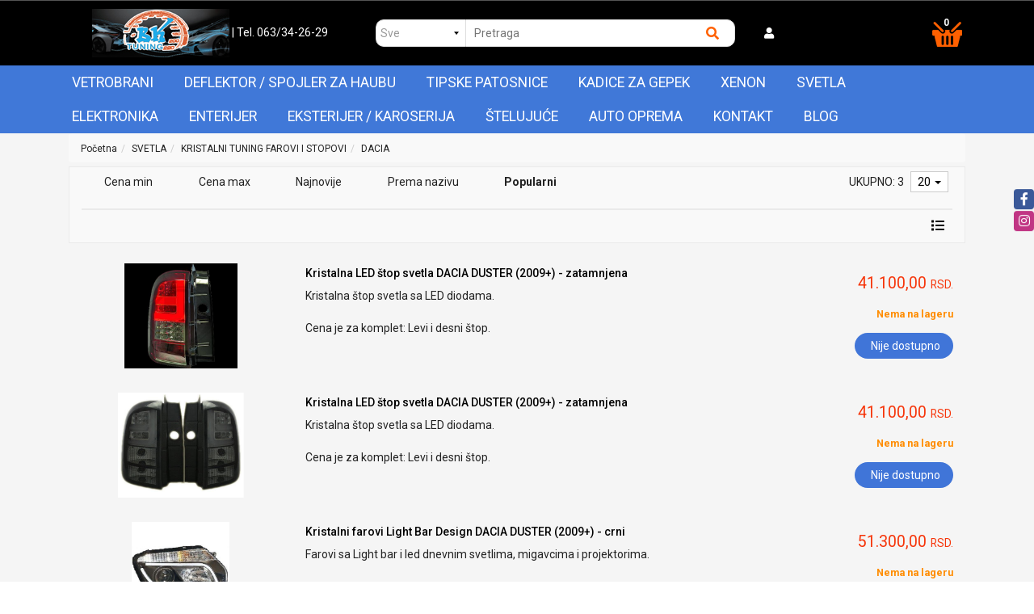

--- FILE ---
content_type: text/html; charset=UTF-8
request_url: https://www.bktuning.rs/svetla/kristalni-tuning-farovi-i-stopovi/dacia
body_size: 592440
content:
<!DOCTYPE html>
<html lang="sr">
<head>
	<title>SVETLA - KRISTALNI TUNING FAROVI I STOPOVI - DACIA - PROSET VTT doo</title>

<meta charset="utf-8">  
<meta name="description" content="SVETLA - KRISTALNI TUNING FAROVI I STOPOVI - DACIA" />
<meta name="keywords" content="svetla, kristalni tuning farovi i stopovi, dacia" />
<meta name="author" content="PROSET VTT doo" />
<meta name="viewport" content="width=device-width, initial-scale=1" />

<meta property="og:title" content="SVETLA - KRISTALNI TUNING FAROVI I STOPOVI - DACIA - PROSET VTT doo" />
<meta property="og:type" content="website" />
<meta property="og:url" content="https://www.bktuning.rs/svetla/kristalni-tuning-farovi-i-stopovi/dacia" />
<meta property="og:image" content="" />
<meta property="og:description" content="SVETLA - KRISTALNI TUNING FAROVI I STOPOVI - DACIA" />

<meta name="-v" content="20.05.2020 - Google Map" />

<!-- Google tag (gtag.js) -->
<script async src="https://www.googletagmanager.com/gtag/js?id=AW-653727439"></script>
<script>
  window.dataLayer = window.dataLayer || [];
  function gtag(){dataLayer.push(arguments);}
  gtag('js', new Date());

  gtag('config', 'AW-653727439');
</script>
 
<!-- BOOTSTRAP LOCAL -->  
<script src="https://www.bktuning.rs/js/3.3.1_jquery.min.js"></script> 
<link href="https://www.bktuning.rs/css/bootstrap.min.css" rel="stylesheet" type="text/css" />
<script src="https://www.bktuning.rs/js/bootstrap.min.js"></script>

<!-- BOOTSTRAP CDN-->
<!--  <script src="https://ajax.googleapis.com/ajax/libs/jquery/3.3.1/jquery.min.js"></script> -->
<!-- <script src="https://maxcdn.bootstrapcdn.com/bootstrap/3.3.7/js/bootstrap.min.js"></script> -->
<!-- <link rel="stylesheet" href="https://maxcdn.bootstrapcdn.com/bootstrap/3.3.7/css/bootstrap.min.css"> -->
 
<script src="https://www.bktuning.rs/js/bootbox.min.js"></script>
<script src="https://www.bktuning.rs/js/jquery.lazy.min.js"></script>
 
 <!-- CSS -->
<link href="https://www.bktuning.rs/css/themes/bsmodern/style.css" rel="stylesheet" type="text/css" />
<link href="https://www.bktuning.rs/css/themes/bsmodern/custom.css" rel="stylesheet" type="text/css" />
 
 <!-- FAVICON -->
<link rel="icon" type="image/png" href="https://www.bktuning.rs/favicon.ico">

 <!-- FANCYBOX -->
<link href="https://www.bktuning.rs/css/fancybox.css" rel="stylesheet" type="text/css" />
 
<!-- FONT CDN AWESOME 5 -->
<link href="https://www.bktuning.rs/css/fontawesome-free-5.11.2-web/css/all.min.css" rel="stylesheet" type="text/css">

<!-- FONTS CDN -->
<!-- <link href='https://fonts.googleapis.com/css?family=Open+Sans:400italic,700italic,400,600,700&subset=latin,latin-ext' rel='stylesheet' type='text/css'>
<link href="https://fonts.googleapis.com/css?family=Architects+Daughter" rel="stylesheet"> -->
<!-- <link href="https://www.bktuning.rs/css/themes/bsmodern/open-sans.css" rel="stylesheet" type="text/css"> -->
<link href="https://fonts.googleapis.com/css2?family=Roboto:wght@100;300;400;500;700&display=swap" rel="stylesheet">

<!-- Allow slick on every page -->
<link href="https://www.bktuning.rs/css/slick.css" rel="stylesheet" type="text/css" />


<link rel="stylesheet" type="text/css" href="https://www.bktuning.rs/css/jquery-ui.css">   


<link href="https://www.bktuning.rs/css/themes/bsmodern/light/color.css" rel="stylesheet" type="text/css" />
  
 
<!-- Global site tag (gtag.js) - Google Analytics -->
<script async src="https://www.googletagmanager.com/gtag/js?id=G-ELCZZ2NC9Y"></script>
<script>
  window.dataLayer = window.dataLayer || [];
  function gtag(){dataLayer.push(arguments);}
  gtag('js', new Date());

  gtag('config', 'G-ELCZZ2NC9Y');
</script>

<!--Start of Tawk.to Script-->
<script>
var Tawk_API=Tawk_API||{}, Tawk_LoadStart=new Date();
(function(){
var s1=document.createElement("script"),s0=document.getElementsByTagName("script")[0];
s1.async=true;
s1.src='https://embed.tawk.to/6027080a9c4f165d47c2d045/1euc7eqqm';
s1.charset='UTF-8';
s1.setAttribute('crossorigin','*');
s0.parentNode.insertBefore(s1,s0);
})();
</script>
<!--End of Tawk.to Script-->

<script>
	localStorage.setItem('translates','[]');
</script>

	<script type="application/ld+json">
		{
			"@context": "http://schema.org",
			"@type": "WebPage",
			"name": "SVETLA - KRISTALNI TUNING FAROVI I STOPOVI - DACIA - PROSET VTT doo",
			"description": "SVETLA - KRISTALNI TUNING FAROVI I STOPOVI - DACIA",
			"url" : "https://www.bktuning.rs/svetla/kristalni-tuning-farovi-i-stopovi/dacia",
			"publisher": {
			"@type": "Organization",
			"name": "PROSET VTT doo"
		}
	}
</script>
</head>
<body id="product-page" 
 
 
style="background-image: url(https://www.bktuning.rs/./images/upload/192822 4 Subaru Levorg C5 09.2015- car.jpg); background-size: cover; background-repeat: no-repeat; background-attachment: fixed; background-position: center;" 
>


<!-- MENU_TOP.blade -->

<div class="preheader">

    <div class="social-icons hidden-sm hidden-xs">  
        <a class="facebook" target="_blank" href="https://www.facebook.com/bktuning.rs"></a><a class="instagram" target="_blank" href="https://www.instagram.com/bktuning.rs/?hl=sr"></a> 
    </div>

    <div class="container"> 
        <div class="row top-menu">

            <div class="col-md-11 col-sm-11 col-xs-10">     
                
                 

                <ul class="hidden-small JStoggle-content">
                                    </ul>  

            </div>

            <div class="col-md-1 col-sm-1 col-xs-2 text-center"> 
                 
            </div>   
 
        </div> 
    </div>
</div>
<!-- MENU_TOP.blade END -->



 
<!--HEADER.blade -->
<header>   
    <div id="JSfixed_header" >  
        <div class="container"> 
            <div class="row flex relative"> 

                <div class="col-md-4 col-sm-12 col-xs-12 margin-auto text-center">
                    
                    <h1 class="seo">PROSET VTT doo</h1>
                    
                    <a class="logo v-align inline-block" href="/" title="PROSET VTT doo" rel="nofollow">
                        <img src="https://www.bktuning.rs/images/viber_slika_2020-04-05_21-25-56.jpg" alt="PROSET VTT doo" class="img-responsive"/>
                    </a>

                    <!-- <p class="inline-block text-white">| Tel. 063 34 21 21</p> -->
                    <p class="inline-block text-white">
                        <a href="tel:063/34-26-29"> | Tel. 063/34-26-29 </a>
                    </p>
                    

                </div>

          <!--  <div class="col-md-5 col-sm-8 col-xs-12">  
                    <div class="row header-search"> 
                    
                                
                            <div class="col-md-3 col-sm-3 col-xs-3 no-padding JSselectTxt">  
                               
                                <select class="JSSearchGroup2"><option value=""></option><option value="12">VETROBRANI</option><option value="3">DEFLEKTOR / SPOJLER ZA HAUBU</option><option value="11">TIPSKE PATOSNICE</option><option value="7">KADICE ZA GEPEK</option><option value="13">XENON</option><option value="9">SVETLA</option><option value="5">ELEKTRONIKA</option><option value="6">ENTERIJER</option><option value="4">EKSTERIJER / KAROSERIJA</option><option value="10">ŠTELUJUĆE</option><option value="2">AUTO OPREMA</option></select> 
                    
                            </div>
                    
                         

                         
                        <div class="col-md-9 col-sm-9 col-xs-9 no-padding JSsearchContent2">  
                            <div class="relative"> 
                                <form autocomplete="off">
                                    <input type="text" id="JSsearch2" placeholder="Pretraga" />
                                </form>      
                                <button onclick="search2()" class="JSsearch-button2"> <i class="fas fa-search"></i> </button>
                            </div>
                        </div> 
                    </div> 
                </div> -->

                   <div class="col-md-5 col-sm-12 col-xs-12">
                    <div class="row header-search">
                            
                            <!-- Select SVE zakomentarisa -->
                            <div class="col-md-3 col-sm-3 col-xs-3 no-padding JSselectTxt">
                                    <select class="JSSearchGroup2"><option value=""></option><option value="12">VETROBRANI</option><option value="3">DEFLEKTOR / SPOJLER ZA HAUBU</option><option value="11">TIPSKE PATOSNICE</option><option value="7">KADICE ZA GEPEK</option><option value="13">XENON</option><option value="9">SVETLA</option><option value="5">ELEKTRONIKA</option><option value="6">ENTERIJER</option><option value="4">EKSTERIJER / KAROSERIJA</option><option value="10">ŠTELUJUĆE</option><option value="2">AUTO OPREMA</option></select>
                            </div>

                             

                            <div class="col-md-9 col-sm-6 col-xs-9 no-padding JSsearchContent2">  
                            <div class="relative"> 
                                <form autocomplete="off">
                                    <input type="text" id="JSsearch2" placeholder="Pretraga" />
                                </form>      
                                <button onclick="search2()" class="JSsearch-button2"> <i class="fas fa-search"></i> </button>
                            </div>
                        </div> 
        
                    </div>

                    <!--   <div class="col-md-2 col-sm-6 col-xs-7 text-center">
                     
                        <div class="dropdown inline-block">
                            <button class="dropdown-toggle login-btn" type="button" data-toggle="dropdown">
                                <span class="fas fa-user"></span> <!-- &nbsp;Moj nalog <span class="caret"></span>
                            </button>
                            <ul class="dropdown-menu login-dropdown">
                                <!-- ====== LOGIN MODAL TRIGGER ==========
                                <li>
                                    <a href="#" data-toggle="modal" data-target="#loginModal" rel="nofollow">
                                    <i class="fas fa-user"></i> Prijavi se</a>
                                </li>
                                <li>
                                    <a href="https://www.bktuning.rs/registracija" rel="nofollow"> 
                                    <i class="fas fa-user-plus"></i> Registracija</a>
                                </li>
                            </ul>
                        </div> 
                                    </div> --> 
                </div>



                 <div class="col-md-2 col-sm-6 col-xs-6 text-white">

                     
                        <div class="dropdown inline-block">
                            <button class="dropdown-toggle" type="button" data-toggle="dropdown">
                                <span class="fas fa-user text-white"></span> <!-- &nbsp;Moj nalog -->
                            </button>
                            
                            <button>
                                 <div class="JSopenSearch hidden"><i class="fas fa-search text-white"></i> </div>   
                            </button>

                            <ul class="dropdown-menu login-dropdown">
                                <!-- ====== LOGIN MODAL TRIGGER ========== -->
                                <li>
                                    <a href="#" data-toggle="modal" data-target="#loginModal" rel="nofollow">
                                    <i class="fas fa-user"></i> Prijavi se</a>
                                </li>
                                <li>
                                    <a href="https://www.bktuning.rs/registracija" rel="nofollow"> 
                                    <i class="fas fa-user-plus"></i> Registracija</a>
                                </li>
                            </ul>

                        </div> 


                    
                </div>

             <!--    <div class="col-md-5 col-sm-7 col-xs-7 ">
                    <div class="row header-search">
                            
                           Select SVE zakomentarisa -->
                           <!--  <div class="col-md-3 col-sm-3 col-xs-3 no-padding JSselectTxt">
                                    <select class="JSSearchGroup2"><option value=""></option><option value="12">VETROBRANI</option><option value="3">DEFLEKTOR / SPOJLER ZA HAUBU</option><option value="11">TIPSKE PATOSNICE</option><option value="7">KADICE ZA GEPEK</option><option value="13">XENON</option><option value="9">SVETLA</option><option value="5">ELEKTRONIKA</option><option value="6">ENTERIJER</option><option value="4">EKSTERIJER / KAROSERIJA</option><option value="10">ŠTELUJUĆE</option><option value="2">AUTO OPREMA</option></select>
                            </div>

                             

                            <div class="col-md-9 col-sm-6 col-xs-9 no-padding JSsearchContent2">  
                            <div class="relative"> 
                                <form autocomplete="off">
                                    <input type="text" id="JSsearch2" placeholder="Pretraga" />
                                </form>      
                                <button onclick="search2()" class="JSsearch-button2"> <i class="fas fa-search"></i> </button>
                            </div>
                        </div> 
        
                    </div> -->

                    <!--   <div class="col-md-2 col-sm-6 col-xs-7 text-center">
                     
                        <div class="dropdown inline-block">
                            <button class="dropdown-toggle login-btn" type="button" data-toggle="dropdown">
                                <span class="fas fa-user"></span> <!-- &nbsp;Moj nalog <span class="caret"></span>
                            </button>
                            <ul class="dropdown-menu login-dropdown">
                                <!-- ====== LOGIN MODAL TRIGGER ==========
                                <li>
                                    <a href="#" data-toggle="modal" data-target="#loginModal" rel="nofollow">
                                    <i class="fas fa-user"></i> Prijavi se</a>
                                </li>
                                <li>
                                    <a href="https://www.bktuning.rs/registracija" rel="nofollow"> 
                                    <i class="fas fa-user-plus"></i> Registracija</a>
                                </li>
                            </ul>
                        </div> 
                                    </div> --> 
                <!-- </div> -->

               

                <div class="col-md-1 col-sm-6 col-xs-6">
	
	<div class="header-cart-container relative text-right">  
		
		<a class="header-cart inline-block text-center relative" href="https://www.bktuning.rs/korpa" rel="nofollow">
			
			<!-- <i class="fas fa-shopping-cart"></i>	 -->	
			<span class="cart_img inline-block"><img src="../../../images/our_cart.png"> </span>
			
			<span class="JScart_num badge"> 0 </span> 		
			
			<!-- <input type="hidden" id="h_br_c" value="0" />	 -->
		</a>

		<div class="JSheader-cart-content hidden-sm hidden-xs">
			 
		</div>
	</div>
</div> 
                <!-- RESPONSIVE BUTTON -->
                <!-- <div class="resp-nav-btn hidden-md hidden-lg"><span class="fas fa-bars"></span> Meni</div> -->

            </div> 
        </div>  
    </div> 

                <div class="resp-nav-btn hidden-md hidden-lg"><span class="fas fa-bars"></span> Meni</div>


<div class="menu-background">   
    <div class="container"> 
        <div id="responsive-nav">

                            <div> 
	<div class="JScategories relative"> 
		
<!-- 		<h4 class="categories-title text-center text-white hidden">Kategorije 
			<i class="fas fa-bars"></i>
			<span class="JSclose-nav hidden-md hidden-lg">&times;</span>
		</h4>  -->
		<!-- CATEGORIES LEVEL 1 --> 
		<ul class="JSlevel-1 clearfix">
			
				
					<li class="dropdownCustom clearfix relative">
						<!-- <a href="https://www.bktuning.rs/vetrobrani" class=""> -->
						<a href="https://www.bktuning.rs/vetrobrani">
														VETROBRANI 
						</a>

						<ul class=" JSlevel-2">
							
							<li>  
								<a href="https://www.bktuning.rs/vetrobrani/alfa-romeo" class="">
									<span class="fas fa-chevron-right side-arrow"></span>							
									ALFA ROMEO
								</a>

																 <span class="lvl-2-img-cont inline-block hidden-sm hidden-xs">
									<img src="https://www.bktuning.rs/images/groups/191.jpg" alt="ALFA ROMEO" />
								</span>
								
				   
																
								<ul class="JSlevel-3">
																		
									<li>						 
										<a href="https://www.bktuning.rs/vetrobrani/alfa-romeo/33---75">33 / 75</a>

												
									</li>					 	
																		
									<li>						 
										<a href="https://www.bktuning.rs/vetrobrani/alfa-romeo/145---146---147">145 / 146 / 147</a>

												
									</li>					 	
																		
									<li>						 
										<a href="https://www.bktuning.rs/vetrobrani/alfa-romeo/155---156---159">155 / 156 / 159</a>

												
									</li>					 	
																		
									<li>						 
										<a href="https://www.bktuning.rs/vetrobrani/alfa-romeo/164---166---giulietta">164 / 166 / GIULIETTA</a>

												
									</li>					 	
																		
									<li>						 
										<a href="https://www.bktuning.rs/vetrobrani/alfa-romeo/giulia">GIULIA</a>

												
									</li>					 	
																		
									<li>						 
										<a href="https://www.bktuning.rs/vetrobrani/alfa-romeo/junior">JUNIOR</a>

												
									</li>					 	
																		
									<li>						 
										<a href="https://www.bktuning.rs/vetrobrani/alfa-romeo/stelvio">STELVIO</a>

												
									</li>					 	
																		
									<li>						 
										<a href="https://www.bktuning.rs/vetrobrani/alfa-romeo/tonale">TONALE</a>

												
									</li>					 	
																	</ul>
															</li>

							
							<li>  
								<a href="https://www.bktuning.rs/vetrobrani/audi" class="">
									<span class="fas fa-chevron-right side-arrow"></span>							
									AUDI
								</a>

																 <span class="lvl-2-img-cont inline-block hidden-sm hidden-xs">
									<img src="https://www.bktuning.rs/images/groups/192.jpg" alt="AUDI" />
								</span>
								
				   
																
								<ul class="JSlevel-3">
																		
									<li>						 
										<a href="https://www.bktuning.rs/vetrobrani/audi/100">100</a>

												
									</li>					 	
																		
									<li>						 
										<a href="https://www.bktuning.rs/vetrobrani/audi/80">80</a>

												
									</li>					 	
																		
									<li>						 
										<a href="https://www.bktuning.rs/vetrobrani/audi/a1">A1</a>

												
									</li>					 	
																		
									<li>						 
										<a href="https://www.bktuning.rs/vetrobrani/audi/a2">A2</a>

												
									</li>					 	
																		
									<li>						 
										<a href="https://www.bktuning.rs/vetrobrani/audi/a3">A3</a>

												
									</li>					 	
																		
									<li>						 
										<a href="https://www.bktuning.rs/vetrobrani/audi/a4">A4</a>

												
									</li>					 	
																		
									<li>						 
										<a href="https://www.bktuning.rs/vetrobrani/audi/a6">A6</a>

												
									</li>					 	
																		
									<li>						 
										<a href="https://www.bktuning.rs/vetrobrani/audi/a8">A8</a>

												
									</li>					 	
																		
									<li>						 
										<a href="https://www.bktuning.rs/vetrobrani/audi/a5">A5</a>

												
									</li>					 	
																		
									<li>						 
										<a href="https://www.bktuning.rs/vetrobrani/audi/e-tron">E-TRON</a>

												
									</li>					 	
																		
									<li>						 
										<a href="https://www.bktuning.rs/vetrobrani/audi/q2">Q2</a>

												
									</li>					 	
																		
									<li>						 
										<a href="https://www.bktuning.rs/vetrobrani/audi/q3">Q3</a>

												
									</li>					 	
																		
									<li>						 
										<a href="https://www.bktuning.rs/vetrobrani/audi/q5">Q5</a>

												
									</li>					 	
																		
									<li>						 
										<a href="https://www.bktuning.rs/vetrobrani/audi/q7">Q7</a>

												
									</li>					 	
																	</ul>
															</li>

							
							<li>  
								<a href="https://www.bktuning.rs/vetrobrani/bmw" class="">
									<span class="fas fa-chevron-right side-arrow"></span>							
									BMW
								</a>

																 <span class="lvl-2-img-cont inline-block hidden-sm hidden-xs">
									<img src="https://www.bktuning.rs/images/groups/193.jpg" alt="BMW" />
								</span>
								
				   
																
								<ul class="JSlevel-3">
																		
									<li>						 
										<a href="https://www.bktuning.rs/vetrobrani/bmw/1-seria">1 SERIA</a>

												
									</li>					 	
																		
									<li>						 
										<a href="https://www.bktuning.rs/vetrobrani/bmw/2-seria">2 SERIA</a>

												
									</li>					 	
																		
									<li>						 
										<a href="https://www.bktuning.rs/vetrobrani/bmw/3-seria-do-2005">3 SERIA DO 2005</a>

												
									</li>					 	
																		
									<li>						 
										<a href="https://www.bktuning.rs/vetrobrani/bmw/3-seria-posle-2005">3 SERIA POSLE 2005</a>

												
									</li>					 	
																		
									<li>						 
										<a href="https://www.bktuning.rs/vetrobrani/bmw/5-seria-do-2003">5 SERIA DO 2003</a>

												
									</li>					 	
																		
									<li>						 
										<a href="https://www.bktuning.rs/vetrobrani/bmw/5-seria-posle-2003">5 SERIA POSLE 2003</a>

												
									</li>					 	
																		
									<li>						 
										<a href="https://www.bktuning.rs/vetrobrani/bmw/7-seria">7 SERIA</a>

												
									</li>					 	
																		
									<li>						 
										<a href="https://www.bktuning.rs/vetrobrani/bmw/x1">X1</a>

												
									</li>					 	
																		
									<li>						 
										<a href="https://www.bktuning.rs/vetrobrani/bmw/x2">X2</a>

												
									</li>					 	
																		
									<li>						 
										<a href="https://www.bktuning.rs/vetrobrani/bmw/x3">X3</a>

												
									</li>					 	
																		
									<li>						 
										<a href="https://www.bktuning.rs/vetrobrani/bmw/x4">X4</a>

												
									</li>					 	
																		
									<li>						 
										<a href="https://www.bktuning.rs/vetrobrani/bmw/x5">X5</a>

												
									</li>					 	
																		
									<li>						 
										<a href="https://www.bktuning.rs/vetrobrani/bmw/x6">X6</a>

												
									</li>					 	
																		
									<li>						 
										<a href="https://www.bktuning.rs/vetrobrani/bmw/x7">X7</a>

												
									</li>					 	
																		
									<li>						 
										<a href="https://www.bktuning.rs/vetrobrani/bmw/xm">XM</a>

												
									</li>					 	
																	</ul>
															</li>

							
							<li>  
								<a href="https://www.bktuning.rs/vetrobrani/cadillac" class="">
									<span class="fas fa-chevron-right side-arrow"></span>							
									CADILLAC
								</a>

																 <span class="lvl-2-img-cont inline-block hidden-sm hidden-xs">
									<img src="https://www.bktuning.rs/images/groups/194.jpg" alt="CADILLAC" />
								</span>
								
				   
															</li>

							
							<li>  
								<a href="https://www.bktuning.rs/vetrobrani/chevrolet" class="">
									<span class="fas fa-chevron-right side-arrow"></span>							
									CHEVROLET
								</a>

																 <span class="lvl-2-img-cont inline-block hidden-sm hidden-xs">
									<img src="https://www.bktuning.rs/images/groups/195.jpg" alt="CHEVROLET" />
								</span>
								
				   
																
								<ul class="JSlevel-3">
																		
									<li>						 
										<a href="https://www.bktuning.rs/vetrobrani/chevrolet/avalanche---epica---evanda">AVALANCHE / EPICA / EVANDA</a>

												
									</li>					 	
																		
									<li>						 
										<a href="https://www.bktuning.rs/vetrobrani/chevrolet/aveo---kalos">AVEO / KALOS</a>

												
									</li>					 	
																		
									<li>						 
										<a href="https://www.bktuning.rs/vetrobrani/chevrolet/captiva---cruze">CAPTIVA / CRUZE</a>

												
									</li>					 	
																		
									<li>						 
										<a href="https://www.bktuning.rs/vetrobrani/chevrolet/laceti">LACETI</a>

												
									</li>					 	
																		
									<li>						 
										<a href="https://www.bktuning.rs/vetrobrani/chevrolet/niva---silverado---rezzo---tacuma">NIVA / SILVERADO / REZZO / TACUMA</a>

												
									</li>					 	
																		
									<li>						 
										<a href="https://www.bktuning.rs/vetrobrani/chevrolet/orlando---malibu---trailblazer">ORLANDO / MALIBU / TRAILBLAZER</a>

												
									</li>					 	
																		
									<li>						 
										<a href="https://www.bktuning.rs/vetrobrani/chevrolet/spark">SPARK</a>

												
									</li>					 	
																		
									<li>						 
										<a href="https://www.bktuning.rs/vetrobrani/chevrolet/trax---volt---venture---trans-sport---lumina">TRAX / VOLT / VENTURE / TRANS SPORT / LUMINA</a>

												
									</li>					 	
																	</ul>
															</li>

							
							<li>  
								<a href="https://www.bktuning.rs/vetrobrani/chrysler" class="">
									<span class="fas fa-chevron-right side-arrow"></span>							
									CHRYSLER
								</a>

																 <span class="lvl-2-img-cont inline-block hidden-sm hidden-xs">
									<img src="https://www.bktuning.rs/images/groups/196.jpg" alt="CHRYSLER" />
								</span>
								
				   
																
								<ul class="JSlevel-3">
																		
									<li>						 
										<a href="https://www.bktuning.rs/vetrobrani/chrysler/300c---300m---pt-cruiser">300C / 300M / PT CRUISER</a>

												
									</li>					 	
																		
									<li>						 
										<a href="https://www.bktuning.rs/vetrobrani/chrysler/stratus---sebring---pacifica">STRATUS / SEBRING / PACIFICA</a>

												
									</li>					 	
																		
									<li>						 
										<a href="https://www.bktuning.rs/vetrobrani/chrysler/voyager">VOYAGER</a>

												
									</li>					 	
																	</ul>
															</li>

							
							<li>  
								<a href="https://www.bktuning.rs/vetrobrani/citroen" class="">
									<span class="fas fa-chevron-right side-arrow"></span>							
									CITROEN
								</a>

																 <span class="lvl-2-img-cont inline-block hidden-sm hidden-xs">
									<img src="https://www.bktuning.rs/images/groups/197.jpg" alt="CITROEN" />
								</span>
								
				   
																
								<ul class="JSlevel-3">
																		
									<li>						 
										<a href="https://www.bktuning.rs/vetrobrani/citroen/ax---bx---zx---xm">AX / BX / ZX / XM</a>

												
									</li>					 	
																		
									<li>						 
										<a href="https://www.bktuning.rs/vetrobrani/citroen/berlingo">BERLINGO</a>

												
									</li>					 	
																		
									<li>						 
										<a href="https://www.bktuning.rs/vetrobrani/citroen/c1">C1</a>

												
									</li>					 	
																		
									<li>						 
										<a href="https://www.bktuning.rs/vetrobrani/citroen/c2">C2</a>

												
									</li>					 	
																		
									<li>						 
										<a href="https://www.bktuning.rs/vetrobrani/citroen/c3---c3-aircross">C3 / C3 AIRCROSS</a>

												
									</li>					 	
																		
									<li>						 
										<a href="https://www.bktuning.rs/vetrobrani/citroen/c4">C4</a>

												
									</li>					 	
																		
									<li>						 
										<a href="https://www.bktuning.rs/vetrobrani/citroen/c5">C5</a>

												
									</li>					 	
																		
									<li>						 
										<a href="https://www.bktuning.rs/vetrobrani/citroen/c8">C8</a>

												
									</li>					 	
																		
									<li>						 
										<a href="https://www.bktuning.rs/vetrobrani/citroen/c5x">C5X</a>

												
									</li>					 	
																		
									<li>						 
										<a href="https://www.bktuning.rs/vetrobrani/citroen/c-crosser---c-elysee">C-CROSSER / C-ELYSEE</a>

												
									</li>					 	
																		
									<li>						 
										<a href="https://www.bktuning.rs/vetrobrani/citroen/ds3---ds4---ds5">DS3 / DS4 / DS5</a>

												
									</li>					 	
																		
									<li>						 
										<a href="https://www.bktuning.rs/vetrobrani/citroen/ds7-ds9">DS7/DS9</a>

												
									</li>					 	
																		
									<li>						 
										<a href="https://www.bktuning.rs/vetrobrani/citroen/jumper---jumpy---evasion">JUMPER / JUMPY / EVASION</a>

												
									</li>					 	
																		
									<li>						 
										<a href="https://www.bktuning.rs/vetrobrani/citroen/saxo">SAXO</a>

												
									</li>					 	
																		
									<li>						 
										<a href="https://www.bktuning.rs/vetrobrani/citroen/xantia">XANTIA</a>

												
									</li>					 	
																		
									<li>						 
										<a href="https://www.bktuning.rs/vetrobrani/citroen/xsara">XSARA</a>

												
									</li>					 	
																	</ul>
															</li>

							
							<li>  
								<a href="https://www.bktuning.rs/vetrobrani/dacia" class="">
									<span class="fas fa-chevron-right side-arrow"></span>							
									DACIA
								</a>

																 <span class="lvl-2-img-cont inline-block hidden-sm hidden-xs">
									<img src="https://www.bktuning.rs/images/groups/198.jpg" alt="DACIA" />
								</span>
								
				   
																
								<ul class="JSlevel-3">
																		
									<li>						 
										<a href="https://www.bktuning.rs/vetrobrani/dacia/bigster">BIGSTER</a>

												
									</li>					 	
																		
									<li>						 
										<a href="https://www.bktuning.rs/vetrobrani/dacia/dokker">DOKKER</a>

												
									</li>					 	
																		
									<li>						 
										<a href="https://www.bktuning.rs/vetrobrani/dacia/duster">DUSTER</a>

												
									</li>					 	
																		
									<li>						 
										<a href="https://www.bktuning.rs/vetrobrani/dacia/jogger">JOGGER</a>

												
									</li>					 	
																		
									<li>						 
										<a href="https://www.bktuning.rs/vetrobrani/dacia/lodgy">LODGY</a>

												
									</li>					 	
																		
									<li>						 
										<a href="https://www.bktuning.rs/vetrobrani/dacia/logan">LOGAN</a>

												
									</li>					 	
																		
									<li>						 
										<a href="https://www.bktuning.rs/vetrobrani/dacia/sandero---stepway">SANDERO / STEPWAY</a>

												
									</li>					 	
																		
									<li>						 
										<a href="https://www.bktuning.rs/vetrobrani/dacia/spring-electric">SPRING ELECTRIC</a>

												
									</li>					 	
																	</ul>
															</li>

							
							<li>  
								<a href="https://www.bktuning.rs/vetrobrani/daewoo" class="">
									<span class="fas fa-chevron-right side-arrow"></span>							
									DAEWOO
								</a>

																 <span class="lvl-2-img-cont inline-block hidden-sm hidden-xs">
									<img src="https://www.bktuning.rs/images/groups/199.jpg" alt="DAEWOO" />
								</span>
								
				   
																
								<ul class="JSlevel-3">
																		
									<li>						 
										<a href="https://www.bktuning.rs/vetrobrani/daewoo/espero---leganca---tico">ESPERO / LEGANCA / TICO</a>

												
									</li>					 	
																		
									<li>						 
										<a href="https://www.bktuning.rs/vetrobrani/daewoo/lanos---kalos---tacuma">LANOS / KALOS / TACUMA</a>

												
									</li>					 	
																		
									<li>						 
										<a href="https://www.bktuning.rs/vetrobrani/daewoo/matiz---muso">MATIZ / MUSO</a>

												
									</li>					 	
																		
									<li>						 
										<a href="https://www.bktuning.rs/vetrobrani/daewoo/nexia---nubira">NEXIA / NUBIRA</a>

												
									</li>					 	
																	</ul>
															</li>

							
							<li>  
								<a href="https://www.bktuning.rs/vetrobrani/daf" class="">
									<span class="fas fa-chevron-right side-arrow"></span>							
									DAF
								</a>

																 <span class="lvl-2-img-cont inline-block hidden-sm hidden-xs">
									<img src="https://www.bktuning.rs/images/groups/200.jpg" alt="DAF" />
								</span>
								
				   
															</li>

							
							<li>  
								<a href="https://www.bktuning.rs/vetrobrani/daihatsu" class="">
									<span class="fas fa-chevron-right side-arrow"></span>							
									DAIHATSU
								</a>

																 <span class="lvl-2-img-cont inline-block hidden-sm hidden-xs">
									<img src="https://www.bktuning.rs/images/groups/201.jpg" alt="DAIHATSU" />
								</span>
								
				   
																
								<ul class="JSlevel-3">
																		
									<li>						 
										<a href="https://www.bktuning.rs/vetrobrani/daihatsu/aplause---charade">APLAUSE / CHARADE</a>

												
									</li>					 	
																		
									<li>						 
										<a href="https://www.bktuning.rs/vetrobrani/daihatsu/coure">COURE</a>

												
									</li>					 	
																		
									<li>						 
										<a href="https://www.bktuning.rs/vetrobrani/daihatsu/feroza---terios">FEROZA / TERIOS</a>

												
									</li>					 	
																		
									<li>						 
										<a href="https://www.bktuning.rs/vetrobrani/daihatsu/materia---move---yrv">MATERIA / MOVE / YRV</a>

												
									</li>					 	
																		
									<li>						 
										<a href="https://www.bktuning.rs/vetrobrani/daihatsu/sirion">SIRION</a>

												
									</li>					 	
																	</ul>
															</li>

							
							<li>  
								<a href="https://www.bktuning.rs/vetrobrani/dodge" class="">
									<span class="fas fa-chevron-right side-arrow"></span>							
									DODGE
								</a>

																 <span class="lvl-2-img-cont inline-block hidden-sm hidden-xs">
									<img src="https://www.bktuning.rs/images/groups/202.jpg" alt="DODGE" />
								</span>
								
				   
																
								<ul class="JSlevel-3">
																		
									<li>						 
										<a href="https://www.bktuning.rs/vetrobrani/dodge/avanger---caliber---caravan">AVANGER / CALIBER / CARAVAN</a>

												
									</li>					 	
																		
									<li>						 
										<a href="https://www.bktuning.rs/vetrobrani/dodge/durango---journey---stratus">DURANGO / JOURNEY / STRATUS</a>

												
									</li>					 	
																		
									<li>						 
										<a href="https://www.bktuning.rs/vetrobrani/dodge/nitro---magnum">NITRO / MAGNUM</a>

												
									</li>					 	
																		
									<li>						 
										<a href="https://www.bktuning.rs/vetrobrani/dodge/ram">RAM</a>

												
									</li>					 	
																	</ul>
															</li>

							
							<li>  
								<a href="https://www.bktuning.rs/vetrobrani/fiat" class="">
									<span class="fas fa-chevron-right side-arrow"></span>							
									FIAT
								</a>

																 <span class="lvl-2-img-cont inline-block hidden-sm hidden-xs">
									<img src="https://www.bktuning.rs/images/groups/203.jpg" alt="FIAT" />
								</span>
								
				   
																
								<ul class="JSlevel-3">
																		
									<li>						 
										<a href="https://www.bktuning.rs/vetrobrani/fiat/125p">125P</a>

												
									</li>					 	
																		
									<li>						 
										<a href="https://www.bktuning.rs/vetrobrani/fiat/126---500">126 / 500</a>

												
									</li>					 	
																		
									<li>						 
										<a href="https://www.bktuning.rs/vetrobrani/fiat/600">600</a>

												
									</li>					 	
																		
									<li>						 
										<a href="https://www.bktuning.rs/vetrobrani/fiat/argenta">ARGENTA</a>

												
									</li>					 	
																		
									<li>						 
										<a href="https://www.bktuning.rs/vetrobrani/fiat/bravo---brava---marea">BRAVO / BRAVA / MAREA</a>

												
									</li>					 	
																		
									<li>						 
										<a href="https://www.bktuning.rs/vetrobrani/fiat/cinqecento---croma">CINQECENTO / CROMA</a>

												
									</li>					 	
																		
									<li>						 
										<a href="https://www.bktuning.rs/vetrobrani/fiat/ducato---doblo">DUCATO / DOBLO</a>

												
									</li>					 	
																		
									<li>						 
										<a href="https://www.bktuning.rs/vetrobrani/fiat/fiorino---freemont---fullback---qubo">FIORINO / FREEMONT / FULLBACK / QUBO</a>

												
									</li>					 	
																		
									<li>						 
										<a href="https://www.bktuning.rs/vetrobrani/fiat/idea---linea---multipla">IDEA / LINEA / MULTIPLA</a>

												
									</li>					 	
																		
									<li>						 
										<a href="https://www.bktuning.rs/vetrobrani/fiat/palio---albea---siena">PALIO / ALBEA / SIENA</a>

												
									</li>					 	
																		
									<li>						 
										<a href="https://www.bktuning.rs/vetrobrani/fiat/panda">PANDA</a>

												
									</li>					 	
																		
									<li>						 
										<a href="https://www.bktuning.rs/vetrobrani/fiat/punto">PUNTO</a>

												
									</li>					 	
																		
									<li>						 
										<a href="https://www.bktuning.rs/vetrobrani/fiat/scudo---siecento">SCUDO / SIECENTO</a>

												
									</li>					 	
																		
									<li>						 
										<a href="https://www.bktuning.rs/vetrobrani/fiat/stilo---sedici---strada">STILO / SEDICI / STRADA</a>

												
									</li>					 	
																		
									<li>						 
										<a href="https://www.bktuning.rs/vetrobrani/fiat/tipo---tempra---talento">TIPO / TEMPRA / TALENTO</a>

												
									</li>					 	
																		
									<li>						 
										<a href="https://www.bktuning.rs/vetrobrani/fiat/ulysse---uno">ULYSSE / UNO</a>

												
									</li>					 	
																	</ul>
															</li>

							
							<li>  
								<a href="https://www.bktuning.rs/vetrobrani/ford" class="">
									<span class="fas fa-chevron-right side-arrow"></span>							
									FORD
								</a>

																 <span class="lvl-2-img-cont inline-block hidden-sm hidden-xs">
									<img src="https://www.bktuning.rs/images/groups/204.jpg" alt="FORD" />
								</span>
								
				   
																
								<ul class="JSlevel-3">
																		
									<li>						 
										<a href="https://www.bktuning.rs/vetrobrani/ford/aerostar---econovan---escape---maverick">AEROSTAR / ECONOVAN / ESCAPE / MAVERICK</a>

												
									</li>					 	
																		
									<li>						 
										<a href="https://www.bktuning.rs/vetrobrani/ford/b-max---c-max">B-MAX / C-MAX</a>

												
									</li>					 	
																		
									<li>						 
										<a href="https://www.bktuning.rs/vetrobrani/ford/ecosport---edge">ECOSPORT / EDGE</a>

												
									</li>					 	
																		
									<li>						 
										<a href="https://www.bktuning.rs/vetrobrani/ford/escort---explorer---expedition---orion">ESCORT / EXPLORER / EXPEDITION / ORION</a>

												
									</li>					 	
																		
									<li>						 
										<a href="https://www.bktuning.rs/vetrobrani/ford/f-max">F-MAX</a>

												
									</li>					 	
																		
									<li>						 
										<a href="https://www.bktuning.rs/vetrobrani/ford/fiesta">FIESTA</a>

												
									</li>					 	
																		
									<li>						 
										<a href="https://www.bktuning.rs/vetrobrani/ford/focus---focus-c-max">FOCUS / FOCUS C-MAX</a>

												
									</li>					 	
																		
									<li>						 
										<a href="https://www.bktuning.rs/vetrobrani/ford/fusion---f-150---f-550">FUSION / F-150 / F-550</a>

												
									</li>					 	
																		
									<li>						 
										<a href="https://www.bktuning.rs/vetrobrani/ford/galaxy">GALAXY</a>

												
									</li>					 	
																		
									<li>						 
										<a href="https://www.bktuning.rs/vetrobrani/ford/ka">KA</a>

												
									</li>					 	
																		
									<li>						 
										<a href="https://www.bktuning.rs/vetrobrani/ford/kuga">KUGA</a>

												
									</li>					 	
																		
									<li>						 
										<a href="https://www.bktuning.rs/vetrobrani/ford/mondeo">MONDEO</a>

												
									</li>					 	
																		
									<li>						 
										<a href="https://www.bktuning.rs/vetrobrani/ford/ranger">RANGER</a>

												
									</li>					 	
																		
									<li>						 
										<a href="https://www.bktuning.rs/vetrobrani/ford/puma">PUMA</a>

												
									</li>					 	
																		
									<li>						 
										<a href="https://www.bktuning.rs/vetrobrani/ford/sierra---scorpio---windstar---taurus">SIERRA / SCORPIO / WINDSTAR / TAURUS</a>

												
									</li>					 	
																		
									<li>						 
										<a href="https://www.bktuning.rs/vetrobrani/ford/s-max">S-MAX</a>

												
									</li>					 	
																		
									<li>						 
										<a href="https://www.bktuning.rs/vetrobrani/ford/transit---tourneo---custom---courier">TRANSIT / TOURNEO / CUSTOM / COURIER</a>

												
									</li>					 	
																	</ul>
															</li>

							
							<li>  
								<a href="https://www.bktuning.rs/vetrobrani/great-wall" class="">
									<span class="fas fa-chevron-right side-arrow"></span>							
									GREAT WALL
								</a>

																 <span class="lvl-2-img-cont inline-block hidden-sm hidden-xs">
									<img src="https://www.bktuning.rs/images/groups/205.jpg" alt="GREAT WALL" />
								</span>
								
				   
															</li>

							
							<li>  
								<a href="https://www.bktuning.rs/vetrobrani/honda" class="">
									<span class="fas fa-chevron-right side-arrow"></span>							
									HONDA
								</a>

																 <span class="lvl-2-img-cont inline-block hidden-sm hidden-xs">
									<img src="https://www.bktuning.rs/images/groups/206.jpg" alt="HONDA" />
								</span>
								
				   
																
								<ul class="JSlevel-3">
																		
									<li>						 
										<a href="https://www.bktuning.rs/vetrobrani/honda/accord--1986-2003">ACCORD (1986-2003)</a>

												
									</li>					 	
																		
									<li>						 
										<a href="https://www.bktuning.rs/vetrobrani/honda/accord--2003-">ACCORD (2003+)</a>

												
									</li>					 	
																		
									<li>						 
										<a href="https://www.bktuning.rs/vetrobrani/honda/city---element">CITY / ELEMENT</a>

												
									</li>					 	
																		
									<li>						 
										<a href="https://www.bktuning.rs/vetrobrani/honda/civic--1988-2001">CIVIC (1988-2001)</a>

												
									</li>					 	
																		
									<li>						 
										<a href="https://www.bktuning.rs/vetrobrani/honda/civic--2001-2006">CIVIC (2001-2006)</a>

												
									</li>					 	
																		
									<li>						 
										<a href="https://www.bktuning.rs/vetrobrani/honda/civic--2006-">CIVIC (2006+)</a>

												
									</li>					 	
																		
									<li>						 
										<a href="https://www.bktuning.rs/vetrobrani/honda/cr-v">CR-V</a>

												
									</li>					 	
																		
									<li>						 
										<a href="https://www.bktuning.rs/vetrobrani/honda/cr-x---cr-z---concerto">CR-X / CR-Z / CONCERTO</a>

												
									</li>					 	
																		
									<li>						 
										<a href="https://www.bktuning.rs/vetrobrani/honda/fr-v---hr-v---zr-v">FR-V / HR-V / ZR-V</a>

												
									</li>					 	
																		
									<li>						 
										<a href="https://www.bktuning.rs/vetrobrani/honda/jazz">JAZZ</a>

												
									</li>					 	
																		
									<li>						 
										<a href="https://www.bktuning.rs/vetrobrani/honda/prelude---passport">PRELUDE / PASSPORT</a>

												
									</li>					 	
																		
									<li>						 
										<a href="https://www.bktuning.rs/vetrobrani/honda/shuttle---stream---logo">SHUTTLE / STREAM / LOGO</a>

												
									</li>					 	
																	</ul>
															</li>

							
							<li>  
								<a href="https://www.bktuning.rs/vetrobrani/hummer" class="">
									<span class="fas fa-chevron-right side-arrow"></span>							
									HUMMER
								</a>

																 <span class="lvl-2-img-cont inline-block hidden-sm hidden-xs">
									<img src="https://www.bktuning.rs/images/groups/208.jpg" alt="HUMMER" />
								</span>
								
				   
															</li>

							
							<li>  
								<a href="https://www.bktuning.rs/vetrobrani/hyundai" class="">
									<span class="fas fa-chevron-right side-arrow"></span>							
									HYUNDAI
								</a>

																 <span class="lvl-2-img-cont inline-block hidden-sm hidden-xs">
									<img src="https://www.bktuning.rs/images/groups/209.jpg" alt="HYUNDAI" />
								</span>
								
				   
																
								<ul class="JSlevel-3">
																		
									<li>						 
										<a href="https://www.bktuning.rs/vetrobrani/hyundai/accent">ACCENT</a>

												
									</li>					 	
																		
									<li>						 
										<a href="https://www.bktuning.rs/vetrobrani/hyundai/atos---excel">ATOS / EXCEL</a>

												
									</li>					 	
																		
									<li>						 
										<a href="https://www.bktuning.rs/vetrobrani/hyundai/bayon">BAYON</a>

												
									</li>					 	
																		
									<li>						 
										<a href="https://www.bktuning.rs/vetrobrani/hyundai/elantra">ELANTRA</a>

												
									</li>					 	
																		
									<li>						 
										<a href="https://www.bktuning.rs/vetrobrani/hyundai/galloper---getz---grandeur">GALLOPER / GETZ / GRANDEUR</a>

												
									</li>					 	
																		
									<li>						 
										<a href="https://www.bktuning.rs/vetrobrani/hyundai/h1---h100---h200---h300">H1 / H100 / H200 / H300</a>

												
									</li>					 	
																		
									<li>						 
										<a href="https://www.bktuning.rs/vetrobrani/hyundai/i10">i10</a>

												
									</li>					 	
																		
									<li>						 
										<a href="https://www.bktuning.rs/vetrobrani/hyundai/i20">i20</a>

												
									</li>					 	
																		
									<li>						 
										<a href="https://www.bktuning.rs/vetrobrani/hyundai/i30">i30</a>

												
									</li>					 	
																		
									<li>						 
										<a href="https://www.bktuning.rs/vetrobrani/hyundai/i40">i40</a>

												
									</li>					 	
																		
									<li>						 
										<a href="https://www.bktuning.rs/vetrobrani/hyundai/ioniq">IONIQ</a>

												
									</li>					 	
																		
									<li>						 
										<a href="https://www.bktuning.rs/vetrobrani/hyundai/ix20">ix20</a>

												
									</li>					 	
																		
									<li>						 
										<a href="https://www.bktuning.rs/vetrobrani/hyundai/ix35">ix35</a>

												
									</li>					 	
																		
									<li>						 
										<a href="https://www.bktuning.rs/vetrobrani/hyundai/inster">INSTER</a>

												
									</li>					 	
																		
									<li>						 
										<a href="https://www.bktuning.rs/vetrobrani/hyundai/kona">KONA</a>

												
									</li>					 	
																		
									<li>						 
										<a href="https://www.bktuning.rs/vetrobrani/hyundai/matrix---terracan---trajet">MATRIX / TERRACAN / TRAJET</a>

												
									</li>					 	
																		
									<li>						 
										<a href="https://www.bktuning.rs/vetrobrani/hyundai/santa-fe">SANTA FE</a>

												
									</li>					 	
																		
									<li>						 
										<a href="https://www.bktuning.rs/vetrobrani/hyundai/sonata">SONATA</a>

												
									</li>					 	
																		
									<li>						 
										<a href="https://www.bktuning.rs/vetrobrani/hyundai/tuscon">TUSCON</a>

												
									</li>					 	
																		
									<li>						 
										<a href="https://www.bktuning.rs/vetrobrani/hyundai/veloster---pony">VELOSTER / PONY</a>

												
									</li>					 	
																	</ul>
															</li>

							
							<li>  
								<a href="https://www.bktuning.rs/vetrobrani/infiniti" class="">
									<span class="fas fa-chevron-right side-arrow"></span>							
									INFINITI
								</a>

																 <span class="lvl-2-img-cont inline-block hidden-sm hidden-xs">
									<img src="https://www.bktuning.rs/images/groups/210.jpg" alt="INFINITI" />
								</span>
								
				   
															</li>

							
							<li>  
								<a href="https://www.bktuning.rs/vetrobrani/isuzu" class="">
									<span class="fas fa-chevron-right side-arrow"></span>							
									ISUZU
								</a>

																 <span class="lvl-2-img-cont inline-block hidden-sm hidden-xs">
									<img src="https://www.bktuning.rs/images/groups/211.jpg" alt="ISUZU" />
								</span>
								
				   
															</li>

							
							<li>  
								<a href="https://www.bktuning.rs/vetrobrani/iveco" class="">
									<span class="fas fa-chevron-right side-arrow"></span>							
									IVECO
								</a>

																 <span class="lvl-2-img-cont inline-block hidden-sm hidden-xs">
									<img src="https://www.bktuning.rs/images/groups/212.jpg" alt="IVECO" />
								</span>
								
				   
															</li>

							
							<li>  
								<a href="https://www.bktuning.rs/vetrobrani/jaguar" class="">
									<span class="fas fa-chevron-right side-arrow"></span>							
									JAGUAR
								</a>

																 <span class="lvl-2-img-cont inline-block hidden-sm hidden-xs">
									<img src="https://www.bktuning.rs/images/groups/213.jpg" alt="JAGUAR" />
								</span>
								
				   
															</li>

							
							<li>  
								<a href="https://www.bktuning.rs/vetrobrani/jeep" class="">
									<span class="fas fa-chevron-right side-arrow"></span>							
									JEEP
								</a>

																 <span class="lvl-2-img-cont inline-block hidden-sm hidden-xs">
									<img src="https://www.bktuning.rs/images/groups/214.jpg" alt="JEEP" />
								</span>
								
				   
																
								<ul class="JSlevel-3">
																		
									<li>						 
										<a href="https://www.bktuning.rs/vetrobrani/jeep/avanger">AVANGER</a>

												
									</li>					 	
																		
									<li>						 
										<a href="https://www.bktuning.rs/vetrobrani/jeep/cherokee---liberty">CHEROKEE / LIBERTY</a>

												
									</li>					 	
																		
									<li>						 
										<a href="https://www.bktuning.rs/vetrobrani/jeep/commander---compass">COMMANDER / COMPASS</a>

												
									</li>					 	
																		
									<li>						 
										<a href="https://www.bktuning.rs/vetrobrani/jeep/grand-cherokee">GRAND CHEROKEE</a>

												
									</li>					 	
																		
									<li>						 
										<a href="https://www.bktuning.rs/vetrobrani/jeep/renegade---patriot---wrangler">RENEGADE / PATRIOT / WRANGLER</a>

												
									</li>					 	
																	</ul>
															</li>

							
							<li>  
								<a href="https://www.bktuning.rs/vetrobrani/kia" class="">
									<span class="fas fa-chevron-right side-arrow"></span>							
									KIA
								</a>

																 <span class="lvl-2-img-cont inline-block hidden-sm hidden-xs">
									<img src="https://www.bktuning.rs/images/groups/215.jpg" alt="KIA" />
								</span>
								
				   
																
								<ul class="JSlevel-3">
																		
									<li>						 
										<a href="https://www.bktuning.rs/vetrobrani/kia/carens">CARENS</a>

												
									</li>					 	
																		
									<li>						 
										<a href="https://www.bktuning.rs/vetrobrani/kia/carnival">CARNIVAL</a>

												
									</li>					 	
																		
									<li>						 
										<a href="https://www.bktuning.rs/vetrobrani/kia/ceed">CEED</a>

												
									</li>					 	
																		
									<li>						 
										<a href="https://www.bktuning.rs/vetrobrani/kia/cerato---clarus---joice">CERATO / CLARUS / JOICE</a>

												
									</li>					 	
																		
									<li>						 
										<a href="https://www.bktuning.rs/vetrobrani/kia/ev3---ev9">EV3 / EV9</a>

												
									</li>					 	
																		
									<li>						 
										<a href="https://www.bktuning.rs/vetrobrani/kia/k2500---k2700---pride---pregio">K2500 / K2700 / PRIDE / PREGIO</a>

												
									</li>					 	
																		
									<li>						 
										<a href="https://www.bktuning.rs/vetrobrani/kia/magentis">MAGENTIS</a>

												
									</li>					 	
																		
									<li>						 
										<a href="https://www.bktuning.rs/vetrobrani/kia/niro---venga">NIRO / VENGA</a>

												
									</li>					 	
																		
									<li>						 
										<a href="https://www.bktuning.rs/vetrobrani/kia/niro">NIRO</a>

												
									</li>					 	
																		
									<li>						 
										<a href="https://www.bktuning.rs/vetrobrani/kia/opirus---spectra---sephia">OPIRUS / SPECTRA / SEPHIA</a>

												
									</li>					 	
																		
									<li>						 
										<a href="https://www.bktuning.rs/vetrobrani/kia/optima">OPTIMA</a>

												
									</li>					 	
																		
									<li>						 
										<a href="https://www.bktuning.rs/vetrobrani/kia/picanto">PICANTO</a>

												
									</li>					 	
																		
									<li>						 
										<a href="https://www.bktuning.rs/vetrobrani/kia/rio">RIO</a>

												
									</li>					 	
																		
									<li>						 
										<a href="https://www.bktuning.rs/vetrobrani/kia/sorento">SORENTO</a>

												
									</li>					 	
																		
									<li>						 
										<a href="https://www.bktuning.rs/vetrobrani/kia/soul">SOUL</a>

												
									</li>					 	
																		
									<li>						 
										<a href="https://www.bktuning.rs/vetrobrani/kia/spectra---retona">SPECTRA / RETONA</a>

												
									</li>					 	
																		
									<li>						 
										<a href="https://www.bktuning.rs/vetrobrani/kia/sportage">SPORTAGE</a>

												
									</li>					 	
																		
									<li>						 
										<a href="https://www.bktuning.rs/vetrobrani/kia/stinger">STINGER</a>

												
									</li>					 	
																		
									<li>						 
										<a href="https://www.bktuning.rs/vetrobrani/kia/stonic">STONIC</a>

												
									</li>					 	
																		
									<li>						 
										<a href="https://www.bktuning.rs/vetrobrani/kia/xceed">xCeed</a>

												
									</li>					 	
																	</ul>
															</li>

							
							<li>  
								<a href="https://www.bktuning.rs/vetrobrani/lada" class="">
									<span class="fas fa-chevron-right side-arrow"></span>							
									LADA
								</a>

																 <span class="lvl-2-img-cont inline-block hidden-sm hidden-xs">
									<img src="https://www.bktuning.rs/images/groups/18938.jpg" alt="LADA" />
								</span>
								
				   
															</li>

							
							<li>  
								<a href="https://www.bktuning.rs/vetrobrani/lancia" class="">
									<span class="fas fa-chevron-right side-arrow"></span>							
									LANCIA
								</a>

																 <span class="lvl-2-img-cont inline-block hidden-sm hidden-xs">
									<img src="https://www.bktuning.rs/images/groups/18954.jpg" alt="LANCIA" />
								</span>
								
				   
																
								<ul class="JSlevel-3">
																		
									<li>						 
										<a href="https://www.bktuning.rs/vetrobrani/lancia/delta---dedra---phedra">DELTA / DEDRA / PHEDRA</a>

												
									</li>					 	
																		
									<li>						 
										<a href="https://www.bktuning.rs/vetrobrani/lancia/kappa---thema---musa">KAPPA / THEMA / MUSA</a>

												
									</li>					 	
																		
									<li>						 
										<a href="https://www.bktuning.rs/vetrobrani/lancia/lybra---voyager---zeta">LYBRA / VOYAGER / ZETA</a>

												
									</li>					 	
																		
									<li>						 
										<a href="https://www.bktuning.rs/vetrobrani/lancia/y---ypsilon">Y / YPSILON</a>

												
									</li>					 	
																	</ul>
															</li>

							
							<li>  
								<a href="https://www.bktuning.rs/vetrobrani/land-rover" class="">
									<span class="fas fa-chevron-right side-arrow"></span>							
									LAND ROVER
								</a>

																 <span class="lvl-2-img-cont inline-block hidden-sm hidden-xs">
									<img src="https://www.bktuning.rs/images/groups/217.jpg" alt="LAND ROVER" />
								</span>
								
				   
																
								<ul class="JSlevel-3">
																		
									<li>						 
										<a href="https://www.bktuning.rs/vetrobrani/land-rover/defender">DEFENDER</a>

												
									</li>					 	
																		
									<li>						 
										<a href="https://www.bktuning.rs/vetrobrani/land-rover/discovery--1990-2009">DISCOVERY (1990-2009)</a>

												
									</li>					 	
																		
									<li>						 
										<a href="https://www.bktuning.rs/vetrobrani/land-rover/discovery--2009-">DISCOVERY (2009+)</a>

												
									</li>					 	
																		
									<li>						 
										<a href="https://www.bktuning.rs/vetrobrani/land-rover/discovery-sport">DISCOVERY SPORT</a>

												
									</li>					 	
																		
									<li>						 
										<a href="https://www.bktuning.rs/vetrobrani/land-rover/freelander">FREELANDER</a>

												
									</li>					 	
																		
									<li>						 
										<a href="https://www.bktuning.rs/vetrobrani/land-rover/range-rover">RANGE ROVER</a>

												
									</li>					 	
																		
									<li>						 
										<a href="https://www.bktuning.rs/vetrobrani/land-rover/range-rover-evoque">RANGE ROVER EVOQUE</a>

												
									</li>					 	
																		
									<li>						 
										<a href="https://www.bktuning.rs/vetrobrani/land-rover/range-rover-sport">RANGE ROVER SPORT</a>

												
									</li>					 	
																		
									<li>						 
										<a href="https://www.bktuning.rs/vetrobrani/land-rover/range-rover-vogue">RANGE ROVER VOGUE</a>

												
									</li>					 	
																		
									<li>						 
										<a href="https://www.bktuning.rs/vetrobrani/land-rover/range-rover-velar">RANGE ROVER VELAR</a>

												
									</li>					 	
																	</ul>
															</li>

							
							<li>  
								<a href="https://www.bktuning.rs/vetrobrani/lexus" class="">
									<span class="fas fa-chevron-right side-arrow"></span>							
									LEXUS
								</a>

																 <span class="lvl-2-img-cont inline-block hidden-sm hidden-xs">
									<img src="https://www.bktuning.rs/images/groups/218.jpg" alt="LEXUS" />
								</span>
								
				   
																
								<ul class="JSlevel-3">
																		
									<li>						 
										<a href="https://www.bktuning.rs/vetrobrani/lexus/ct---nx">CT / NX</a>

												
									</li>					 	
																		
									<li>						 
										<a href="https://www.bktuning.rs/vetrobrani/lexus/gs---gx">GS / GX</a>

												
									</li>					 	
																		
									<li>						 
										<a href="https://www.bktuning.rs/vetrobrani/lexus/is---ls">IS / LS</a>

												
									</li>					 	
																		
									<li>						 
										<a href="https://www.bktuning.rs/vetrobrani/lexus/rx">RX</a>

												
									</li>					 	
																		
									<li>						 
										<a href="https://www.bktuning.rs/vetrobrani/lexus/ux">UX</a>

												
									</li>					 	
																	</ul>
															</li>

							
							<li>  
								<a href="https://www.bktuning.rs/vetrobrani/man" class="">
									<span class="fas fa-chevron-right side-arrow"></span>							
									MAN
								</a>

																 <span class="lvl-2-img-cont inline-block hidden-sm hidden-xs">
									<img src="https://www.bktuning.rs/images/groups/219.jpg" alt="MAN" />
								</span>
								
				   
															</li>

							
							<li>  
								<a href="https://www.bktuning.rs/vetrobrani/maserati" class="">
									<span class="fas fa-chevron-right side-arrow"></span>							
									MASERATI
								</a>

																 <span class="lvl-2-img-cont inline-block hidden-sm hidden-xs">
									<img src="https://www.bktuning.rs/images/groups/220.jpg" alt="MASERATI" />
								</span>
								
				   
															</li>

							
							<li>  
								<a href="https://www.bktuning.rs/vetrobrani/mazda" class="">
									<span class="fas fa-chevron-right side-arrow"></span>							
									MAZDA
								</a>

																 <span class="lvl-2-img-cont inline-block hidden-sm hidden-xs">
									<img src="https://www.bktuning.rs/images/groups/221.jpg" alt="MAZDA" />
								</span>
								
				   
																
								<ul class="JSlevel-3">
																		
									<li>						 
										<a href="https://www.bktuning.rs/vetrobrani/mazda/121">121</a>

												
									</li>					 	
																		
									<li>						 
										<a href="https://www.bktuning.rs/vetrobrani/mazda/2">2</a>

												
									</li>					 	
																		
									<li>						 
										<a href="https://www.bktuning.rs/vetrobrani/mazda/3">3</a>

												
									</li>					 	
																		
									<li>						 
										<a href="https://www.bktuning.rs/vetrobrani/mazda/323">323</a>

												
									</li>					 	
																		
									<li>						 
										<a href="https://www.bktuning.rs/vetrobrani/mazda/5">5</a>

												
									</li>					 	
																		
									<li>						 
										<a href="https://www.bktuning.rs/vetrobrani/mazda/6">6</a>

												
									</li>					 	
																		
									<li>						 
										<a href="https://www.bktuning.rs/vetrobrani/mazda/626">626</a>

												
									</li>					 	
																		
									<li>						 
										<a href="https://www.bktuning.rs/vetrobrani/mazda/bt---bus---demio">BT / BUS / DEMIO</a>

												
									</li>					 	
																		
									<li>						 
										<a href="https://www.bktuning.rs/vetrobrani/mazda/cx">CX</a>

												
									</li>					 	
																		
									<li>						 
										<a href="https://www.bktuning.rs/vetrobrani/mazda/mx">MX</a>

												
									</li>					 	
																		
									<li>						 
										<a href="https://www.bktuning.rs/vetrobrani/mazda/premacy---mpv---tribute">PREMACY / MPV / TRIBUTE</a>

												
									</li>					 	
																	</ul>
															</li>

							
							<li>  
								<a href="https://www.bktuning.rs/vetrobrani/mercedes" class="">
									<span class="fas fa-chevron-right side-arrow"></span>							
									MERCEDES
								</a>

																 <span class="lvl-2-img-cont inline-block hidden-sm hidden-xs">
									<img src="https://www.bktuning.rs/images/groups/222.jpg" alt="MERCEDES" />
								</span>
								
				   
																
								<ul class="JSlevel-3">
																		
									<li>						 
										<a href="https://www.bktuning.rs/vetrobrani/mercedes/a-class---b-class">A-CLASS / B-CLASS</a>

												
									</li>					 	
																		
									<li>						 
										<a href="https://www.bktuning.rs/vetrobrani/mercedes/actros---atego---axor---1838">ACTROS / ATEGO / AXOR / 1838</a>

												
									</li>					 	
																		
									<li>						 
										<a href="https://www.bktuning.rs/vetrobrani/mercedes/c-class--2021--w206">C-CLASS (2021+) W206</a>

												
									</li>					 	
																		
									<li>						 
										<a href="https://www.bktuning.rs/vetrobrani/mercedes/c-class--2021--s206---x206">C-CLASS (2021+) S206 / X206</a>

												
									</li>					 	
																		
									<li>						 
										<a href="https://www.bktuning.rs/vetrobrani/mercedes/c-class--1991-2007-w202---w203">C-CLASS (1991-2007) W202 / W203</a>

												
									</li>					 	
																		
									<li>						 
										<a href="https://www.bktuning.rs/vetrobrani/mercedes/c-class--2007--w204---w205">C-CLASS (2007+) W204 / W205</a>

												
									</li>					 	
																		
									<li>						 
										<a href="https://www.bktuning.rs/vetrobrani/mercedes/citan---mb-100---207---410">CITAN / MB-100 / 207 / 410</a>

												
									</li>					 	
																		
									<li>						 
										<a href="https://www.bktuning.rs/vetrobrani/mercedes/e-class--1982-2003-e190---w124---w201---w210">E-CLASS (1982-2003) E190 / W124 / W201 / W210</a>

												
									</li>					 	
																		
									<li>						 
										<a href="https://www.bktuning.rs/vetrobrani/mercedes/e-class--2003-2016-w211---w212">E-CLASS (2003-2016) W211 / W212</a>

												
									</li>					 	
																		
									<li>						 
										<a href="https://www.bktuning.rs/vetrobrani/mercedes/e-class--2016--w213">E-CLASS (2016+) W213</a>

												
									</li>					 	
																		
									<li>						 
										<a href="https://www.bktuning.rs/vetrobrani/mercedes/e-class-w214--2023-">E-CLASS W214 (2023+)</a>

												
									</li>					 	
																		
									<li>						 
										<a href="https://www.bktuning.rs/vetrobrani/mercedes/eqa---eqc---eqe---eqs">EQA / EQC / EQE / EQS</a>

												
									</li>					 	
																		
									<li>						 
										<a href="https://www.bktuning.rs/vetrobrani/mercedes/g-class---r-class">G-CLASS / R-CLASS</a>

												
									</li>					 	
																		
									<li>						 
										<a href="https://www.bktuning.rs/vetrobrani/mercedes/gla---glc---gle">GLA / GLC / GLE</a>

												
									</li>					 	
																		
									<li>						 
										<a href="https://www.bktuning.rs/vetrobrani/mercedes/gl---gls---glk">GL / GLS / GLK</a>

												
									</li>					 	
																		
									<li>						 
										<a href="https://www.bktuning.rs/vetrobrani/mercedes/glb">GLB</a>

												
									</li>					 	
																		
									<li>						 
										<a href="https://www.bktuning.rs/vetrobrani/mercedes/ml-w163---w164---w166">ML W163 / W164 / W166</a>

												
									</li>					 	
																		
									<li>						 
										<a href="https://www.bktuning.rs/vetrobrani/mercedes/s-class--1976-2005-w123---w140---w220">S-CLASS (1976-2005) W123 / W140 / W220</a>

												
									</li>					 	
																		
									<li>						 
										<a href="https://www.bktuning.rs/vetrobrani/mercedes/s-class--2005--w221---w222---w223">S-CLASS (2005+) W221 / W222 / W223</a>

												
									</li>					 	
																		
									<li>						 
										<a href="https://www.bktuning.rs/vetrobrani/mercedes/sprinter">SPRINTER</a>

												
									</li>					 	
																		
									<li>						 
										<a href="https://www.bktuning.rs/vetrobrani/mercedes/vito---viano---vaneo---vario---814">VITO / VIANO / VANEO / VARIO / 814</a>

												
									</li>					 	
																		
									<li>						 
										<a href="https://www.bktuning.rs/vetrobrani/mercedes/x-class">X-CLASS</a>

												
									</li>					 	
																	</ul>
															</li>

							
							<li>  
								<a href="https://www.bktuning.rs/vetrobrani/mg" class="">
									<span class="fas fa-chevron-right side-arrow"></span>							
									MG
								</a>

																 <span class="lvl-2-img-cont inline-block hidden-sm hidden-xs">
									<img src="https://www.bktuning.rs/images/groups/19186.jpg" alt="MG" />
								</span>
								
				   
															</li>

							
							<li>  
								<a href="https://www.bktuning.rs/vetrobrani/mini" class="">
									<span class="fas fa-chevron-right side-arrow"></span>							
									MINI
								</a>

																 <span class="lvl-2-img-cont inline-block hidden-sm hidden-xs">
									<img src="https://www.bktuning.rs/images/groups/19200.jpg" alt="MINI" />
								</span>
								
				   
															</li>

							
							<li>  
								<a href="https://www.bktuning.rs/vetrobrani/mitsubishi" class="">
									<span class="fas fa-chevron-right side-arrow"></span>							
									MITSUBISHI
								</a>

																 <span class="lvl-2-img-cont inline-block hidden-sm hidden-xs">
									<img src="https://www.bktuning.rs/images/groups/224.jpg" alt="MITSUBISHI" />
								</span>
								
				   
																
								<ul class="JSlevel-3">
																		
									<li>						 
										<a href="https://www.bktuning.rs/vetrobrani/mitsubishi/asx---carisma">ASX / CARISMA</a>

												
									</li>					 	
																		
									<li>						 
										<a href="https://www.bktuning.rs/vetrobrani/mitsubishi/canter---endeavor">CANTER / ENDEAVOR</a>

												
									</li>					 	
																		
									<li>						 
										<a href="https://www.bktuning.rs/vetrobrani/mitsubishi/colt">COLT</a>

												
									</li>					 	
																		
									<li>						 
										<a href="https://www.bktuning.rs/vetrobrani/mitsubishi/eclipse">ECLIPSE</a>

												
									</li>					 	
																		
									<li>						 
										<a href="https://www.bktuning.rs/vetrobrani/mitsubishi/galant">GALANT</a>

												
									</li>					 	
																		
									<li>						 
										<a href="https://www.bktuning.rs/vetrobrani/mitsubishi/grandis">GRANDIS</a>

												
									</li>					 	
																		
									<li>						 
										<a href="https://www.bktuning.rs/vetrobrani/mitsubishi/l-200---l-300">L-200 / L-300</a>

												
									</li>					 	
																		
									<li>						 
										<a href="https://www.bktuning.rs/vetrobrani/mitsubishi/lancer">LANCER</a>

												
									</li>					 	
																		
									<li>						 
										<a href="https://www.bktuning.rs/vetrobrani/mitsubishi/outlander">OUTLANDER</a>

												
									</li>					 	
																		
									<li>						 
										<a href="https://www.bktuning.rs/vetrobrani/mitsubishi/pajero">PAJERO</a>

												
									</li>					 	
																		
									<li>						 
										<a href="https://www.bktuning.rs/vetrobrani/mitsubishi/pajero-pinin">PAJERO PININ</a>

												
									</li>					 	
																		
									<li>						 
										<a href="https://www.bktuning.rs/vetrobrani/mitsubishi/pajero-sport">PAJERO SPORT</a>

												
									</li>					 	
																		
									<li>						 
										<a href="https://www.bktuning.rs/vetrobrani/mitsubishi/sigma">SIGMA</a>

												
									</li>					 	
																		
									<li>						 
										<a href="https://www.bktuning.rs/vetrobrani/mitsubishi/space-runner---space-wagon">SPACE RUNNER / SPACE WAGON</a>

												
									</li>					 	
																		
									<li>						 
										<a href="https://www.bktuning.rs/vetrobrani/mitsubishi/space-star">SPACE STAR</a>

												
									</li>					 	
																		
									<li>						 
										<a href="https://www.bktuning.rs/vetrobrani/mitsubishi/x-class">X-CLASS</a>

												
									</li>					 	
																	</ul>
															</li>

							
							<li>  
								<a href="https://www.bktuning.rs/vetrobrani/nissan" class="">
									<span class="fas fa-chevron-right side-arrow"></span>							
									NISSAN
								</a>

																 <span class="lvl-2-img-cont inline-block hidden-sm hidden-xs">
									<img src="https://www.bktuning.rs/images/groups/223.jpg" alt="NISSAN" />
								</span>
								
				   
																
								<ul class="JSlevel-3">
																		
									<li>						 
										<a href="https://www.bktuning.rs/vetrobrani/nissan/almera">ALMERA</a>

												
									</li>					 	
																		
									<li>						 
										<a href="https://www.bktuning.rs/vetrobrani/nissan/almera-tino---cube">ALMERA TINO / CUBE</a>

												
									</li>					 	
																		
									<li>						 
										<a href="https://www.bktuning.rs/vetrobrani/nissan/armada">ARMADA</a>

												
									</li>					 	
																		
									<li>						 
										<a href="https://www.bktuning.rs/vetrobrani/nissan/atleon---cabstar---primastar---interstar---kubista">ATLEON / CABSTAR / PRIMASTAR / INTERSTAR / KUBISTA</a>

												
									</li>					 	
																		
									<li>						 
										<a href="https://www.bktuning.rs/vetrobrani/nissan/bluebird">BLUEBIRD</a>

												
									</li>					 	
																		
									<li>						 
										<a href="https://www.bktuning.rs/vetrobrani/nissan/juke">JUKE</a>

												
									</li>					 	
																		
									<li>						 
										<a href="https://www.bktuning.rs/vetrobrani/nissan/leaf">LEAF</a>

												
									</li>					 	
																		
									<li>						 
										<a href="https://www.bktuning.rs/vetrobrani/nissan/maxima">MAXIMA</a>

												
									</li>					 	
																		
									<li>						 
										<a href="https://www.bktuning.rs/vetrobrani/nissan/micra">MICRA</a>

												
									</li>					 	
																		
									<li>						 
										<a href="https://www.bktuning.rs/vetrobrani/nissan/murano">MURANO</a>

												
									</li>					 	
																		
									<li>						 
										<a href="https://www.bktuning.rs/vetrobrani/nissan/navara">NAVARA</a>

												
									</li>					 	
																		
									<li>						 
										<a href="https://www.bktuning.rs/vetrobrani/nissan/note">NOTE</a>

												
									</li>					 	
																		
									<li>						 
										<a href="https://www.bktuning.rs/vetrobrani/nissan/nv200---quest---serena---vanete">NV200 / QUEST / SERENA / VANETE</a>

												
									</li>					 	
																		
									<li>						 
										<a href="https://www.bktuning.rs/vetrobrani/nissan/pathfinder">PATHFINDER</a>

												
									</li>					 	
																		
									<li>						 
										<a href="https://www.bktuning.rs/vetrobrani/nissan/patrol">PATROL</a>

												
									</li>					 	
																		
									<li>						 
										<a href="https://www.bktuning.rs/vetrobrani/nissan/primera">PRIMERA</a>

												
									</li>					 	
																		
									<li>						 
										<a href="https://www.bktuning.rs/vetrobrani/nissan/pulsar">PULSAR</a>

												
									</li>					 	
																		
									<li>						 
										<a href="https://www.bktuning.rs/vetrobrani/nissan/qashqai">QASHQAI</a>

												
									</li>					 	
																		
									<li>						 
										<a href="https://www.bktuning.rs/vetrobrani/nissan/sunny">SUNNY</a>

												
									</li>					 	
																		
									<li>						 
										<a href="https://www.bktuning.rs/vetrobrani/nissan/terrano">TERRANO</a>

												
									</li>					 	
																		
									<li>						 
										<a href="https://www.bktuning.rs/vetrobrani/nissan/tiida">TIIDA</a>

												
									</li>					 	
																		
									<li>						 
										<a href="https://www.bktuning.rs/vetrobrani/nissan/x-trail">X-TRAIL</a>

												
									</li>					 	
																	</ul>
															</li>

							
							<li>  
								<a href="https://www.bktuning.rs/vetrobrani/opel" class="">
									<span class="fas fa-chevron-right side-arrow"></span>							
									OPEL
								</a>

																 <span class="lvl-2-img-cont inline-block hidden-sm hidden-xs">
									<img src="https://www.bktuning.rs/images/groups/225.jpg" alt="OPEL" />
								</span>
								
				   
																
								<ul class="JSlevel-3">
																		
									<li>						 
										<a href="https://www.bktuning.rs/vetrobrani/opel/agila---antara---adam---ascona">AGILA / ANTARA / ADAM / ASCONA</a>

												
									</li>					 	
																		
									<li>						 
										<a href="https://www.bktuning.rs/vetrobrani/opel/astra-f--1991-1999">ASTRA F (1991-1999)</a>

												
									</li>					 	
																		
									<li>						 
										<a href="https://www.bktuning.rs/vetrobrani/opel/astra-g--1998-2004">ASTRA G (1998-2004)</a>

												
									</li>					 	
																		
									<li>						 
										<a href="https://www.bktuning.rs/vetrobrani/opel/astra-h--2004-2009">ASTRA H (2004-2009)</a>

												
									</li>					 	
																		
									<li>						 
										<a href="https://www.bktuning.rs/vetrobrani/opel/astra-j--2009-2015">ASTRA J (2009-2015)</a>

												
									</li>					 	
																		
									<li>						 
										<a href="https://www.bktuning.rs/vetrobrani/opel/astra-k--2015-2022">ASTRA K (2015-2022)</a>

												
									</li>					 	
																		
									<li>						 
										<a href="https://www.bktuning.rs/vetrobrani/opel/astra-l--2022-">ASTRA L (2022+)</a>

												
									</li>					 	
																		
									<li>						 
										<a href="https://www.bktuning.rs/vetrobrani/opel/campo---combo">CAMPO / COMBO</a>

												
									</li>					 	
																		
									<li>						 
										<a href="https://www.bktuning.rs/vetrobrani/opel/corsa--1991-2005">CORSA (1991-2005)</a>

												
									</li>					 	
																		
									<li>						 
										<a href="https://www.bktuning.rs/vetrobrani/opel/corsa--2006-">CORSA (2006+)</a>

												
									</li>					 	
																		
									<li>						 
										<a href="https://www.bktuning.rs/vetrobrani/opel/crossland">CROSSLAND</a>

												
									</li>					 	
																		
									<li>						 
										<a href="https://www.bktuning.rs/vetrobrani/opel/frontera">FRONTERA</a>

												
									</li>					 	
																		
									<li>						 
										<a href="https://www.bktuning.rs/vetrobrani/opel/grandland">GRANDLAND</a>

												
									</li>					 	
																		
									<li>						 
										<a href="https://www.bktuning.rs/vetrobrani/opel/insignia">INSIGNIA</a>

												
									</li>					 	
																		
									<li>						 
										<a href="https://www.bktuning.rs/vetrobrani/opel/karl">KARL</a>

												
									</li>					 	
																		
									<li>						 
										<a href="https://www.bktuning.rs/vetrobrani/opel/meriva">MERIVA</a>

												
									</li>					 	
																		
									<li>						 
										<a href="https://www.bktuning.rs/vetrobrani/opel/mokka">MOKKA</a>

												
									</li>					 	
																		
									<li>						 
										<a href="https://www.bktuning.rs/vetrobrani/opel/movano---monterey">MOVANO / MONTEREY</a>

												
									</li>					 	
																		
									<li>						 
										<a href="https://www.bktuning.rs/vetrobrani/opel/omega---tigra">OMEGA / TIGRA</a>

												
									</li>					 	
																		
									<li>						 
										<a href="https://www.bktuning.rs/vetrobrani/opel/omega---tigra---kadett">OMEGA / TIGRA / KADETT</a>

												
									</li>					 	
																		
									<li>						 
										<a href="https://www.bktuning.rs/vetrobrani/opel/signum---sintra">SIGNUM / SINTRA</a>

												
									</li>					 	
																		
									<li>						 
										<a href="https://www.bktuning.rs/vetrobrani/opel/vectra--1991-2002">VECTRA (1991-2002)</a>

												
									</li>					 	
																		
									<li>						 
										<a href="https://www.bktuning.rs/vetrobrani/opel/vectra--2002-">VECTRA (2002+)</a>

												
									</li>					 	
																		
									<li>						 
										<a href="https://www.bktuning.rs/vetrobrani/opel/vivaro">VIVARO</a>

												
									</li>					 	
																		
									<li>						 
										<a href="https://www.bktuning.rs/vetrobrani/opel/zafira">ZAFIRA</a>

												
									</li>					 	
																	</ul>
															</li>

							
							<li>  
								<a href="https://www.bktuning.rs/vetrobrani/peugeot" class="">
									<span class="fas fa-chevron-right side-arrow"></span>							
									PEUGEOT
								</a>

																 <span class="lvl-2-img-cont inline-block hidden-sm hidden-xs">
									<img src="https://www.bktuning.rs/images/groups/226.jpg" alt="PEUGEOT" />
								</span>
								
				   
																
								<ul class="JSlevel-3">
																		
									<li>						 
										<a href="https://www.bktuning.rs/vetrobrani/peugeot/106---107---1007">106 / 107 / 1007</a>

												
									</li>					 	
																		
									<li>						 
										<a href="https://www.bktuning.rs/vetrobrani/peugeot/205---206">205 / 206</a>

												
									</li>					 	
																		
									<li>						 
										<a href="https://www.bktuning.rs/vetrobrani/peugeot/207">207</a>

												
									</li>					 	
																		
									<li>						 
										<a href="https://www.bktuning.rs/vetrobrani/peugeot/208---2008">208 / 2008</a>

												
									</li>					 	
																		
									<li>						 
										<a href="https://www.bktuning.rs/vetrobrani/peugeot/3008">3008</a>

												
									</li>					 	
																		
									<li>						 
										<a href="https://www.bktuning.rs/vetrobrani/peugeot/301---305---306">301 / 305 / 306</a>

												
									</li>					 	
																		
									<li>						 
										<a href="https://www.bktuning.rs/vetrobrani/peugeot/307">307</a>

												
									</li>					 	
																		
									<li>						 
										<a href="https://www.bktuning.rs/vetrobrani/peugeot/308">308</a>

												
									</li>					 	
																		
									<li>						 
										<a href="https://www.bktuning.rs/vetrobrani/peugeot/405---406">405 / 406</a>

												
									</li>					 	
																		
									<li>						 
										<a href="https://www.bktuning.rs/vetrobrani/peugeot/407---4007">407 / 4007</a>

												
									</li>					 	
																		
									<li>						 
										<a href="https://www.bktuning.rs/vetrobrani/peugeot/408---4008">408 / 4008</a>

												
									</li>					 	
																		
									<li>						 
										<a href="https://www.bktuning.rs/vetrobrani/peugeot/5008">5008</a>

												
									</li>					 	
																		
									<li>						 
										<a href="https://www.bktuning.rs/vetrobrani/peugeot/508">508</a>

												
									</li>					 	
																		
									<li>						 
										<a href="https://www.bktuning.rs/vetrobrani/peugeot/605---607">605 / 607</a>

												
									</li>					 	
																		
									<li>						 
										<a href="https://www.bktuning.rs/vetrobrani/peugeot/806---807">806 / 807</a>

												
									</li>					 	
																		
									<li>						 
										<a href="https://www.bktuning.rs/vetrobrani/peugeot/bipper---j-5">BIPPER / J-5</a>

												
									</li>					 	
																		
									<li>						 
										<a href="https://www.bktuning.rs/vetrobrani/peugeot/boxer">BOXER</a>

												
									</li>					 	
																		
									<li>						 
										<a href="https://www.bktuning.rs/vetrobrani/peugeot/expert---traveler">EXPERT / TRAVELER</a>

												
									</li>					 	
																		
									<li>						 
										<a href="https://www.bktuning.rs/vetrobrani/peugeot/expert---traveller">EXPERT / TRAVELLER</a>

												
									</li>					 	
																		
									<li>						 
										<a href="https://www.bktuning.rs/vetrobrani/peugeot/ion">ION</a>

												
									</li>					 	
																		
									<li>						 
										<a href="https://www.bktuning.rs/vetrobrani/peugeot/partner">PARTNER</a>

												
									</li>					 	
																		
									<li>						 
										<a href="https://www.bktuning.rs/vetrobrani/peugeot/rifter">RIFTER</a>

												
									</li>					 	
																	</ul>
															</li>

							
							<li>  
								<a href="https://www.bktuning.rs/vetrobrani/plymouth" class="">
									<span class="fas fa-chevron-right side-arrow"></span>							
									PLYMOUTH
								</a>

																 <span class="lvl-2-img-cont inline-block hidden-sm hidden-xs">
									<img src="https://www.bktuning.rs/images/groups/227.jpg" alt="PLYMOUTH" />
								</span>
								
				   
															</li>

							
							<li>  
								<a href="https://www.bktuning.rs/vetrobrani/polonez" class="">
									<span class="fas fa-chevron-right side-arrow"></span>							
									POLONEZ
								</a>

																 <span class="lvl-2-img-cont inline-block hidden-sm hidden-xs">
									<img src="https://www.bktuning.rs/images/groups/228.jpg" alt="POLONEZ" />
								</span>
								
				   
															</li>

							
							<li>  
								<a href="https://www.bktuning.rs/vetrobrani/pontiac" class="">
									<span class="fas fa-chevron-right side-arrow"></span>							
									PONTIAC
								</a>

																 <span class="lvl-2-img-cont inline-block hidden-sm hidden-xs">
									<img src="https://www.bktuning.rs/images/groups/229.jpg" alt="PONTIAC" />
								</span>
								
				   
															</li>

							
							<li>  
								<a href="https://www.bktuning.rs/vetrobrani/porsche" class="">
									<span class="fas fa-chevron-right side-arrow"></span>							
									PORSCHE
								</a>

																 <span class="lvl-2-img-cont inline-block hidden-sm hidden-xs">
									<img src="https://www.bktuning.rs/images/groups/230.jpg" alt="PORSCHE" />
								</span>
								
				   
															</li>

							
							<li>  
								<a href="https://www.bktuning.rs/vetrobrani/renault" class="">
									<span class="fas fa-chevron-right side-arrow"></span>							
									RENAULT
								</a>

																 <span class="lvl-2-img-cont inline-block hidden-sm hidden-xs">
									<img src="https://www.bktuning.rs/images/groups/231.jpg" alt="RENAULT" />
								</span>
								
				   
																
								<ul class="JSlevel-3">
																		
									<li>						 
										<a href="https://www.bktuning.rs/vetrobrani/renault/arkana">ARKANA</a>

												
									</li>					 	
																		
									<li>						 
										<a href="https://www.bktuning.rs/vetrobrani/renault/austral">AUSTRAL</a>

												
									</li>					 	
																		
									<li>						 
										<a href="https://www.bktuning.rs/vetrobrani/renault/captur">CAPTUR</a>

												
									</li>					 	
																		
									<li>						 
										<a href="https://www.bktuning.rs/vetrobrani/renault/clio--1991-2005">CLIO (1991-2005)</a>

												
									</li>					 	
																		
									<li>						 
										<a href="https://www.bktuning.rs/vetrobrani/renault/clio--2005-">CLIO (2005+)</a>

												
									</li>					 	
																		
									<li>						 
										<a href="https://www.bktuning.rs/vetrobrani/renault/espace--1991-2002">ESPACE (1991-2002)</a>

												
									</li>					 	
																		
									<li>						 
										<a href="https://www.bktuning.rs/vetrobrani/renault/espace--2002-">ESPACE (2002+)</a>

												
									</li>					 	
																		
									<li>						 
										<a href="https://www.bktuning.rs/vetrobrani/renault/fluence">FLUENCE</a>

												
									</li>					 	
																		
									<li>						 
										<a href="https://www.bktuning.rs/vetrobrani/renault/gama">GAMA</a>

												
									</li>					 	
																		
									<li>						 
										<a href="https://www.bktuning.rs/vetrobrani/renault/kadjar">KADJAR</a>

												
									</li>					 	
																		
									<li>						 
										<a href="https://www.bktuning.rs/vetrobrani/renault/kangoo">KANGOO</a>

												
									</li>					 	
																		
									<li>						 
										<a href="https://www.bktuning.rs/vetrobrani/renault/koleos">KOLEOS</a>

												
									</li>					 	
																		
									<li>						 
										<a href="https://www.bktuning.rs/vetrobrani/renault/laguna">LAGUNA</a>

												
									</li>					 	
																		
									<li>						 
										<a href="https://www.bktuning.rs/vetrobrani/renault/latitude">LATITUDE</a>

												
									</li>					 	
																		
									<li>						 
										<a href="https://www.bktuning.rs/vetrobrani/renault/magnum---major---messenger">MAGNUM / MAJOR / MESSENGER</a>

												
									</li>					 	
																		
									<li>						 
										<a href="https://www.bktuning.rs/vetrobrani/renault/master---modus">MASTER / MODUS</a>

												
									</li>					 	
																		
									<li>						 
										<a href="https://www.bktuning.rs/vetrobrani/renault/megane--1991-2008">MEGANE (1991-2008)</a>

												
									</li>					 	
																		
									<li>						 
										<a href="https://www.bktuning.rs/vetrobrani/renault/megane--2008-">MEGANE (2008+)</a>

												
									</li>					 	
																		
									<li>						 
										<a href="https://www.bktuning.rs/vetrobrani/renault/midlum---manager---maxity---premium---kerax">MIDLUM / MANAGER / MAXITY / PREMIUM / KERAX</a>

												
									</li>					 	
																		
									<li>						 
										<a href="https://www.bktuning.rs/vetrobrani/renault/megane-e-tech">MEGANE E-TECH</a>

												
									</li>					 	
																		
									<li>						 
										<a href="https://www.bktuning.rs/vetrobrani/renault/r5---r19---r21---r25---nevada---chamade">R5 / R19 / R21 / R25 / NEVADA / CHAMADE</a>

												
									</li>					 	
																		
									<li>						 
										<a href="https://www.bktuning.rs/vetrobrani/renault/safran---vel-satis">SAFRAN / VEL SATIS</a>

												
									</li>					 	
																		
									<li>						 
										<a href="https://www.bktuning.rs/vetrobrani/renault/scenic--1991-2009">SCENIC (1991-2009)</a>

												
									</li>					 	
																		
									<li>						 
										<a href="https://www.bktuning.rs/vetrobrani/renault/scenic--2009-">SCENIC (2009+)</a>

												
									</li>					 	
																		
									<li>						 
										<a href="https://www.bktuning.rs/vetrobrani/renault/talisman">TALISMAN</a>

												
									</li>					 	
																		
									<li>						 
										<a href="https://www.bktuning.rs/vetrobrani/renault/thalia">THALIA</a>

												
									</li>					 	
																		
									<li>						 
										<a href="https://www.bktuning.rs/vetrobrani/renault/trafic">TRAFIC</a>

												
									</li>					 	
																		
									<li>						 
										<a href="https://www.bktuning.rs/vetrobrani/renault/twingo">TWINGO</a>

												
									</li>					 	
																		
									<li>						 
										<a href="https://www.bktuning.rs/vetrobrani/renault/zoe">ZOE</a>

												
									</li>					 	
																	</ul>
															</li>

							
							<li>  
								<a href="https://www.bktuning.rs/vetrobrani/rover" class="">
									<span class="fas fa-chevron-right side-arrow"></span>							
									ROVER
								</a>

																 <span class="lvl-2-img-cont inline-block hidden-sm hidden-xs">
									<img src="https://www.bktuning.rs/images/groups/232.jpg" alt="ROVER" />
								</span>
								
				   
																
								<ul class="JSlevel-3">
																		
									<li>						 
										<a href="https://www.bktuning.rs/vetrobrani/rover/25---200">25 / 200</a>

												
									</li>					 	
																		
									<li>						 
										<a href="https://www.bktuning.rs/vetrobrani/rover/400---600">400 / 600</a>

												
									</li>					 	
																		
									<li>						 
										<a href="https://www.bktuning.rs/vetrobrani/rover/45---75">45 / 75</a>

												
									</li>					 	
																	</ul>
															</li>

							
							<li>  
								<a href="https://www.bktuning.rs/vetrobrani/saab" class="">
									<span class="fas fa-chevron-right side-arrow"></span>							
									SAAB
								</a>

																 <span class="lvl-2-img-cont inline-block hidden-sm hidden-xs">
									<img src="https://www.bktuning.rs/images/groups/19848.jpg" alt="SAAB" />
								</span>
								
				   
																
								<ul class="JSlevel-3">
																		
									<li>						 
										<a href="https://www.bktuning.rs/vetrobrani/saab/9000">9000</a>

												
									</li>					 	
																		
									<li>						 
										<a href="https://www.bktuning.rs/vetrobrani/saab/9-3---900">9-3 / 900</a>

												
									</li>					 	
																		
									<li>						 
										<a href="https://www.bktuning.rs/vetrobrani/saab/9-5">9-5</a>

												
									</li>					 	
																	</ul>
															</li>

							
							<li>  
								<a href="https://www.bktuning.rs/vetrobrani/scania" class="">
									<span class="fas fa-chevron-right side-arrow"></span>							
									SCANIA
								</a>

																 <span class="lvl-2-img-cont inline-block hidden-sm hidden-xs">
									<img src="https://www.bktuning.rs/images/groups/234.jpg" alt="SCANIA" />
								</span>
								
				   
															</li>

							
							<li>  
								<a href="https://www.bktuning.rs/vetrobrani/seat" class="">
									<span class="fas fa-chevron-right side-arrow"></span>							
									SEAT
								</a>

																 <span class="lvl-2-img-cont inline-block hidden-sm hidden-xs">
									<img src="https://www.bktuning.rs/images/groups/235.jpg" alt="SEAT" />
								</span>
								
				   
																
								<ul class="JSlevel-3">
																		
									<li>						 
										<a href="https://www.bktuning.rs/vetrobrani/seat/alhambra">ALHAMBRA</a>

												
									</li>					 	
																		
									<li>						 
										<a href="https://www.bktuning.rs/vetrobrani/seat/altea">ALTEA</a>

												
									</li>					 	
																		
									<li>						 
										<a href="https://www.bktuning.rs/vetrobrani/seat/arosa---ateca">AROSA / ATECA</a>

												
									</li>					 	
																		
									<li>						 
										<a href="https://www.bktuning.rs/vetrobrani/seat/arona">ARONA</a>

												
									</li>					 	
																		
									<li>						 
										<a href="https://www.bktuning.rs/vetrobrani/seat/cordoba---inca">CORDOBA / INCA</a>

												
									</li>					 	
																		
									<li>						 
										<a href="https://www.bktuning.rs/vetrobrani/seat/exeo">EXEO</a>

												
									</li>					 	
																		
									<li>						 
										<a href="https://www.bktuning.rs/vetrobrani/seat/ibiza--1984-2002">IBIZA (1984-2002)</a>

												
									</li>					 	
																		
									<li>						 
										<a href="https://www.bktuning.rs/vetrobrani/seat/ibiza--2002-2008">IBIZA (2002-2008)</a>

												
									</li>					 	
																		
									<li>						 
										<a href="https://www.bktuning.rs/vetrobrani/seat/ibiza--2008-">IBIZA (2008+)</a>

												
									</li>					 	
																		
									<li>						 
										<a href="https://www.bktuning.rs/vetrobrani/seat/leon">LEON</a>

												
									</li>					 	
																		
									<li>						 
										<a href="https://www.bktuning.rs/vetrobrani/seat/marbella---mii">MARBELLA / MII</a>

												
									</li>					 	
																		
									<li>						 
										<a href="https://www.bktuning.rs/vetrobrani/seat/toledo">TOLEDO</a>

												
									</li>					 	
																	</ul>
															</li>

							
							<li>  
								<a href="https://www.bktuning.rs/vetrobrani/skoda" class="">
									<span class="fas fa-chevron-right side-arrow"></span>							
									SKODA
								</a>

																 <span class="lvl-2-img-cont inline-block hidden-sm hidden-xs">
									<img src="https://www.bktuning.rs/images/groups/236.jpg" alt="SKODA" />
								</span>
								
				   
																
								<ul class="JSlevel-3">
																		
									<li>						 
										<a href="https://www.bktuning.rs/vetrobrani/skoda/citigo">CITIGO</a>

												
									</li>					 	
																		
									<li>						 
										<a href="https://www.bktuning.rs/vetrobrani/skoda/fabia">FABIA</a>

												
									</li>					 	
																		
									<li>						 
										<a href="https://www.bktuning.rs/vetrobrani/skoda/felicia---favorit---forman">FELICIA / FAVORIT / FORMAN</a>

												
									</li>					 	
																		
									<li>						 
										<a href="https://www.bktuning.rs/vetrobrani/skoda/elroq">ELROQ</a>

												
									</li>					 	
																		
									<li>						 
										<a href="https://www.bktuning.rs/vetrobrani/skoda/enyaq">ENYAQ</a>

												
									</li>					 	
																		
									<li>						 
										<a href="https://www.bktuning.rs/vetrobrani/skoda/enyaq">ENYAQ</a>

												
									</li>					 	
																		
									<li>						 
										<a href="https://www.bktuning.rs/vetrobrani/skoda/kamiq">KAMIQ</a>

												
									</li>					 	
																		
									<li>						 
										<a href="https://www.bktuning.rs/vetrobrani/skoda/karoq">KAROQ</a>

												
									</li>					 	
																		
									<li>						 
										<a href="https://www.bktuning.rs/vetrobrani/skoda/kodiaq">KODIAQ</a>

												
									</li>					 	
																		
									<li>						 
										<a href="https://www.bktuning.rs/vetrobrani/skoda/octavia">OCTAVIA</a>

												
									</li>					 	
																		
									<li>						 
										<a href="https://www.bktuning.rs/vetrobrani/skoda/rapid">RAPID</a>

												
									</li>					 	
																		
									<li>						 
										<a href="https://www.bktuning.rs/vetrobrani/skoda/roomster">ROOMSTER</a>

												
									</li>					 	
																		
									<li>						 
										<a href="https://www.bktuning.rs/vetrobrani/skoda/scala">SCALA</a>

												
									</li>					 	
																		
									<li>						 
										<a href="https://www.bktuning.rs/vetrobrani/skoda/superb">SUPERB</a>

												
									</li>					 	
																		
									<li>						 
										<a href="https://www.bktuning.rs/vetrobrani/skoda/yeti">YETI</a>

												
									</li>					 	
																	</ul>
															</li>

							
							<li>  
								<a href="https://www.bktuning.rs/vetrobrani/smart" class="">
									<span class="fas fa-chevron-right side-arrow"></span>							
									SMART
								</a>

																 <span class="lvl-2-img-cont inline-block hidden-sm hidden-xs">
									<img src="https://www.bktuning.rs/images/groups/237.jpg" alt="SMART" />
								</span>
								
				   
															</li>

							
							<li>  
								<a href="https://www.bktuning.rs/vetrobrani/ssangyong" class="">
									<span class="fas fa-chevron-right side-arrow"></span>							
									SSANGYONG
								</a>

																 <span class="lvl-2-img-cont inline-block hidden-sm hidden-xs">
									<img src="https://www.bktuning.rs/images/groups/238.jpg" alt="SSANGYONG" />
								</span>
								
				   
																
								<ul class="JSlevel-3">
																		
									<li>						 
										<a href="https://www.bktuning.rs/vetrobrani/ssangyong/actyon">ACTYON</a>

												
									</li>					 	
																		
									<li>						 
										<a href="https://www.bktuning.rs/vetrobrani/ssangyong/korando">KORANDO</a>

												
									</li>					 	
																		
									<li>						 
										<a href="https://www.bktuning.rs/vetrobrani/ssangyong/kyron">KYRON</a>

												
									</li>					 	
																		
									<li>						 
										<a href="https://www.bktuning.rs/vetrobrani/ssangyong/rodius---rexton">RODIUS / REXTON</a>

												
									</li>					 	
																		
									<li>						 
										<a href="https://www.bktuning.rs/vetrobrani/ssangyong/tivoli---xlv">TIVOLI / XLV</a>

												
									</li>					 	
																	</ul>
															</li>

							
							<li>  
								<a href="https://www.bktuning.rs/vetrobrani/subaru" class="">
									<span class="fas fa-chevron-right side-arrow"></span>							
									SUBARU
								</a>

																 <span class="lvl-2-img-cont inline-block hidden-sm hidden-xs">
									<img src="https://www.bktuning.rs/images/groups/239.jpg" alt="SUBARU" />
								</span>
								
				   
																
								<ul class="JSlevel-3">
																		
									<li>						 
										<a href="https://www.bktuning.rs/vetrobrani/subaru/crosstek">CROSSTEK</a>

												
									</li>					 	
																		
									<li>						 
										<a href="https://www.bktuning.rs/vetrobrani/subaru/forester">FORESTER</a>

												
									</li>					 	
																		
									<li>						 
										<a href="https://www.bktuning.rs/vetrobrani/subaru/impreza">IMPREZA</a>

												
									</li>					 	
																		
									<li>						 
										<a href="https://www.bktuning.rs/vetrobrani/subaru/justy">JUSTY</a>

												
									</li>					 	
																		
									<li>						 
										<a href="https://www.bktuning.rs/vetrobrani/subaru/legacy">LEGACY</a>

												
									</li>					 	
																		
									<li>						 
										<a href="https://www.bktuning.rs/vetrobrani/subaru/libero">LIBERO</a>

												
									</li>					 	
																		
									<li>						 
										<a href="https://www.bktuning.rs/vetrobrani/subaru/outback">OUTBACK</a>

												
									</li>					 	
																		
									<li>						 
										<a href="https://www.bktuning.rs/vetrobrani/subaru/soltera">SOLTERA</a>

												
									</li>					 	
																		
									<li>						 
										<a href="https://www.bktuning.rs/vetrobrani/subaru/tribeca">TRIBECA</a>

												
									</li>					 	
																		
									<li>						 
										<a href="https://www.bktuning.rs/vetrobrani/subaru/wrx">WRX</a>

												
									</li>					 	
																		
									<li>						 
										<a href="https://www.bktuning.rs/vetrobrani/subaru/xv">XV</a>

												
									</li>					 	
																	</ul>
															</li>

							
							<li>  
								<a href="https://www.bktuning.rs/vetrobrani/suzuki" class="">
									<span class="fas fa-chevron-right side-arrow"></span>							
									SUZUKI
								</a>

																 <span class="lvl-2-img-cont inline-block hidden-sm hidden-xs">
									<img src="https://www.bktuning.rs/images/groups/241.jpg" alt="SUZUKI" />
								</span>
								
				   
																
								<ul class="JSlevel-3">
																		
									<li>						 
										<a href="https://www.bktuning.rs/vetrobrani/suzuki/alto">ALTO</a>

												
									</li>					 	
																		
									<li>						 
										<a href="https://www.bktuning.rs/vetrobrani/suzuki/baleno">BALENO</a>

												
									</li>					 	
																		
									<li>						 
										<a href="https://www.bktuning.rs/vetrobrani/suzuki/carry---celerio">CARRY / CELERIO</a>

												
									</li>					 	
																		
									<li>						 
										<a href="https://www.bktuning.rs/vetrobrani/suzuki/grand-vitara">GRAND VITARA</a>

												
									</li>					 	
																		
									<li>						 
										<a href="https://www.bktuning.rs/vetrobrani/suzuki/ignis">IGNIS</a>

												
									</li>					 	
																		
									<li>						 
										<a href="https://www.bktuning.rs/vetrobrani/suzuki/jimny---kizashi">JIMNY / KIZASHI</a>

												
									</li>					 	
																		
									<li>						 
										<a href="https://www.bktuning.rs/vetrobrani/suzuki/liana---maruti">LIANA / MARUTI</a>

												
									</li>					 	
																		
									<li>						 
										<a href="https://www.bktuning.rs/vetrobrani/suzuki/s-cross">S-CROSS</a>

												
									</li>					 	
																		
									<li>						 
										<a href="https://www.bktuning.rs/vetrobrani/suzuki/splash---samurai">SPLASH / SAMURAI</a>

												
									</li>					 	
																		
									<li>						 
										<a href="https://www.bktuning.rs/vetrobrani/suzuki/swift">SWIFT</a>

												
									</li>					 	
																		
									<li>						 
										<a href="https://www.bktuning.rs/vetrobrani/suzuki/sx4">SX4</a>

												
									</li>					 	
																		
									<li>						 
										<a href="https://www.bktuning.rs/vetrobrani/suzuki/vitara">VITARA</a>

												
									</li>					 	
																		
									<li>						 
										<a href="https://www.bktuning.rs/vetrobrani/suzuki/wagon-r">WAGON R</a>

												
									</li>					 	
																	</ul>
															</li>

							
							<li>  
								<a href="https://www.bktuning.rs/vetrobrani/tata" class="">
									<span class="fas fa-chevron-right side-arrow"></span>							
									TATA
								</a>

																 <span class="lvl-2-img-cont inline-block hidden-sm hidden-xs">
									<img src="https://www.bktuning.rs/images/groups/243.jpg" alt="TATA" />
								</span>
								
				   
															</li>

							
							<li>  
								<a href="https://www.bktuning.rs/vetrobrani/tavria" class="">
									<span class="fas fa-chevron-right side-arrow"></span>							
									TAVRIA
								</a>

																 <span class="lvl-2-img-cont inline-block hidden-sm hidden-xs">
									<img src="https://www.bktuning.rs/images/groups/244.jpg" alt="TAVRIA" />
								</span>
								
				   
															</li>

							
							<li>  
								<a href="https://www.bktuning.rs/vetrobrani/toyota" class="">
									<span class="fas fa-chevron-right side-arrow"></span>							
									TOYOTA
								</a>

																 <span class="lvl-2-img-cont inline-block hidden-sm hidden-xs">
									<img src="https://www.bktuning.rs/images/groups/245.jpg" alt="TOYOTA" />
								</span>
								
				   
																
								<ul class="JSlevel-3">
																		
									<li>						 
										<a href="https://www.bktuning.rs/vetrobrani/toyota/auris">AURIS</a>

												
									</li>					 	
																		
									<li>						 
										<a href="https://www.bktuning.rs/vetrobrani/toyota/avensis">AVENSIS</a>

												
									</li>					 	
																		
									<li>						 
										<a href="https://www.bktuning.rs/vetrobrani/toyota/aygo">AYGO</a>

												
									</li>					 	
																		
									<li>						 
										<a href="https://www.bktuning.rs/vetrobrani/toyota/bz4x">bZ4X</a>

												
									</li>					 	
																		
									<li>						 
										<a href="https://www.bktuning.rs/vetrobrani/toyota/camry">CAMRY</a>

												
									</li>					 	
																		
									<li>						 
										<a href="https://www.bktuning.rs/vetrobrani/toyota/carina">CARINA</a>

												
									</li>					 	
																		
									<li>						 
										<a href="https://www.bktuning.rs/vetrobrani/toyota/ch-r">CH-R</a>

												
									</li>					 	
																		
									<li>						 
										<a href="https://www.bktuning.rs/vetrobrani/toyota/corolla--1983-1997">COROLLA (1983-1997)</a>

												
									</li>					 	
																		
									<li>						 
										<a href="https://www.bktuning.rs/vetrobrani/toyota/corolla--1997-2002">COROLLA (1997-2002)</a>

												
									</li>					 	
																		
									<li>						 
										<a href="https://www.bktuning.rs/vetrobrani/toyota/corolla--2002-2013">COROLLA (2002-2013)</a>

												
									</li>					 	
																		
									<li>						 
										<a href="https://www.bktuning.rs/vetrobrani/toyota/corolla--2013-">COROLLA (2013+)</a>

												
									</li>					 	
																		
									<li>						 
										<a href="https://www.bktuning.rs/vetrobrani/toyota/corolla-verso">COROLLA VERSO</a>

												
									</li>					 	
																		
									<li>						 
										<a href="https://www.bktuning.rs/vetrobrani/toyota/dyna---paseo---sienna">DYNA / PASEO / SIENNA</a>

												
									</li>					 	
																		
									<li>						 
										<a href="https://www.bktuning.rs/vetrobrani/toyota/fj-cruiser---tundra-step-side">FJ CRUISER / TUNDRA STEP SIDE</a>

												
									</li>					 	
																		
									<li>						 
										<a href="https://www.bktuning.rs/vetrobrani/toyota/hilux--1989-2005">HILUX (1989-2005)</a>

												
									</li>					 	
																		
									<li>						 
										<a href="https://www.bktuning.rs/vetrobrani/toyota/hilux--2005-">HILUX (2005+)</a>

												
									</li>					 	
																		
									<li>						 
										<a href="https://www.bktuning.rs/vetrobrani/toyota/highlander">HIGHLANDER</a>

												
									</li>					 	
																		
									<li>						 
										<a href="https://www.bktuning.rs/vetrobrani/toyota/iq---hiace-furgon">IQ / HIACE FURGON</a>

												
									</li>					 	
																		
									<li>						 
										<a href="https://www.bktuning.rs/vetrobrani/toyota/land-cruiser">LAND CRUISER</a>

												
									</li>					 	
																		
									<li>						 
										<a href="https://www.bktuning.rs/vetrobrani/toyota/matrix">MATRIX</a>

												
									</li>					 	
																		
									<li>						 
										<a href="https://www.bktuning.rs/vetrobrani/toyota/picnic---previa---proace">PICNIC / PREVIA / PROACE</a>

												
									</li>					 	
																		
									<li>						 
										<a href="https://www.bktuning.rs/vetrobrani/toyota/prius">PRIUS</a>

												
									</li>					 	
																		
									<li>						 
										<a href="https://www.bktuning.rs/vetrobrani/toyota/rav4--1994-2005">RAV4 (1994-2005)</a>

												
									</li>					 	
																		
									<li>						 
										<a href="https://www.bktuning.rs/vetrobrani/toyota/rav4--2005-">RAV4 (2005+)</a>

												
									</li>					 	
																		
									<li>						 
										<a href="https://www.bktuning.rs/vetrobrani/toyota/starlet">STARLET</a>

												
									</li>					 	
																		
									<li>						 
										<a href="https://www.bktuning.rs/vetrobrani/toyota/urban-cruiser">URBAN CRUISER</a>

												
									</li>					 	
																		
									<li>						 
										<a href="https://www.bktuning.rs/vetrobrani/toyota/verso---verso-s---yaris-verso">VERSO / VERSO S / YARIS VERSO</a>

												
									</li>					 	
																		
									<li>						 
										<a href="https://www.bktuning.rs/vetrobrani/toyota/yaris--1999-2005">YARIS (1999-2005)</a>

												
									</li>					 	
																		
									<li>						 
										<a href="https://www.bktuning.rs/vetrobrani/toyota/yaris--2005-">YARIS (2005+)</a>

												
									</li>					 	
																	</ul>
															</li>

							
							<li>  
								<a href="https://www.bktuning.rs/vetrobrani/vetrobran-za-krov---siber" class="">
									<span class="fas fa-chevron-right side-arrow"></span>							
									VETROBRAN ZA KROV / ŠIBER
								</a>

								
				   
															</li>

							
							<li>  
								<a href="https://www.bktuning.rs/vetrobrani/volkswagen" class="">
									<span class="fas fa-chevron-right side-arrow"></span>							
									VOLKSWAGEN
								</a>

																 <span class="lvl-2-img-cont inline-block hidden-sm hidden-xs">
									<img src="https://www.bktuning.rs/images/groups/249.jpg" alt="VOLKSWAGEN" />
								</span>
								
				   
																
								<ul class="JSlevel-3">
																		
									<li>						 
										<a href="https://www.bktuning.rs/vetrobrani/volkswagen/amarok">AMAROK</a>

												
									</li>					 	
																		
									<li>						 
										<a href="https://www.bktuning.rs/vetrobrani/volkswagen/bora---beetle---buba">BORA / BEETLE - BUBA</a>

												
									</li>					 	
																		
									<li>						 
										<a href="https://www.bktuning.rs/vetrobrani/volkswagen/caddy">CADDY</a>

												
									</li>					 	
																		
									<li>						 
										<a href="https://www.bktuning.rs/vetrobrani/volkswagen/corrado---crafter---fox">CORRADO / CRAFTER / FOX</a>

												
									</li>					 	
																		
									<li>						 
										<a href="https://www.bktuning.rs/vetrobrani/volkswagen/golf-2">GOLF 2</a>

												
									</li>					 	
																		
									<li>						 
										<a href="https://www.bktuning.rs/vetrobrani/volkswagen/golf-3">GOLF 3</a>

												
									</li>					 	
																		
									<li>						 
										<a href="https://www.bktuning.rs/vetrobrani/volkswagen/golf-4">GOLF 4</a>

												
									</li>					 	
																		
									<li>						 
										<a href="https://www.bktuning.rs/vetrobrani/volkswagen/golf-5">GOLF 5</a>

												
									</li>					 	
																		
									<li>						 
										<a href="https://www.bktuning.rs/vetrobrani/volkswagen/golf-6">GOLF 6</a>

												
									</li>					 	
																		
									<li>						 
										<a href="https://www.bktuning.rs/vetrobrani/volkswagen/golf-7">GOLF 7</a>

												
									</li>					 	
																		
									<li>						 
										<a href="https://www.bktuning.rs/vetrobrani/volkswagen/golf-sportsvan">GOLF SPORTSVAN</a>

												
									</li>					 	
																		
									<li>						 
										<a href="https://www.bktuning.rs/vetrobrani/volkswagen/golf-8">GOLF 8</a>

												
									</li>					 	
																		
									<li>						 
										<a href="https://www.bktuning.rs/vetrobrani/volkswagen/id-3">ID.3</a>

												
									</li>					 	
																		
									<li>						 
										<a href="https://www.bktuning.rs/vetrobrani/volkswagen/id-3---id-4---id-5---id-7">ID.3 / ID.4 / ID.5 / ID.7</a>

												
									</li>					 	
																		
									<li>						 
										<a href="https://www.bktuning.rs/vetrobrani/volkswagen/jetta">JETTA</a>

												
									</li>					 	
																		
									<li>						 
										<a href="https://www.bktuning.rs/vetrobrani/volkswagen/id-buzz">ID.BUZZ</a>

												
									</li>					 	
																		
									<li>						 
										<a href="https://www.bktuning.rs/vetrobrani/volkswagen/lupo---lt">LUPO / LT</a>

												
									</li>					 	
																		
									<li>						 
										<a href="https://www.bktuning.rs/vetrobrani/volkswagen/passat--1988-1996">PASSAT (1988-1996)</a>

												
									</li>					 	
																		
									<li>						 
										<a href="https://www.bktuning.rs/vetrobrani/volkswagen/passat--1997-2004">PASSAT (1997-2004)</a>

												
									</li>					 	
																		
									<li>						 
										<a href="https://www.bktuning.rs/vetrobrani/volkswagen/passat--2005-2023">PASSAT (2005-2023)</a>

												
									</li>					 	
																		
									<li>						 
										<a href="https://www.bktuning.rs/vetrobrani/volkswagen/passat--2023-">PASSAT (2023+)</a>

												
									</li>					 	
																		
									<li>						 
										<a href="https://www.bktuning.rs/vetrobrani/volkswagen/polo--1994-2001">POLO (1994-2001)</a>

												
									</li>					 	
																		
									<li>						 
										<a href="https://www.bktuning.rs/vetrobrani/volkswagen/polo--2001-">POLO (2001+)</a>

												
									</li>					 	
																		
									<li>						 
										<a href="https://www.bktuning.rs/vetrobrani/volkswagen/sharan">SHARAN</a>

												
									</li>					 	
																		
									<li>						 
										<a href="https://www.bktuning.rs/vetrobrani/volkswagen/sirocco">SIROCCO</a>

												
									</li>					 	
																		
									<li>						 
										<a href="https://www.bktuning.rs/vetrobrani/volkswagen/t-cross">T-CROSS</a>

												
									</li>					 	
																		
									<li>						 
										<a href="https://www.bktuning.rs/vetrobrani/volkswagen/tiguan">TIGUAN</a>

												
									</li>					 	
																		
									<li>						 
										<a href="https://www.bktuning.rs/vetrobrani/volkswagen/touareg">TOUAREG</a>

												
									</li>					 	
																		
									<li>						 
										<a href="https://www.bktuning.rs/vetrobrani/volkswagen/touran">TOURAN</a>

												
									</li>					 	
																		
									<li>						 
										<a href="https://www.bktuning.rs/vetrobrani/volkswagen/taigo">TAIGO</a>

												
									</li>					 	
																		
									<li>						 
										<a href="https://www.bktuning.rs/vetrobrani/volkswagen/transporter---caravelle">TRANSPORTER / CARAVELLE</a>

												
									</li>					 	
																		
									<li>						 
										<a href="https://www.bktuning.rs/vetrobrani/volkswagen/tayron">TAYRON</a>

												
									</li>					 	
																		
									<li>						 
										<a href="https://www.bktuning.rs/vetrobrani/volkswagen/t-roc">T-ROC</a>

												
									</li>					 	
																		
									<li>						 
										<a href="https://www.bktuning.rs/vetrobrani/volkswagen/up">UP</a>

												
									</li>					 	
																	</ul>
															</li>

							
							<li>  
								<a href="https://www.bktuning.rs/vetrobrani/volvo" class="">
									<span class="fas fa-chevron-right side-arrow"></span>							
									VOLVO
								</a>

																 <span class="lvl-2-img-cont inline-block hidden-sm hidden-xs">
									<img src="https://www.bktuning.rs/images/groups/252.jpg" alt="VOLVO" />
								</span>
								
				   
																
								<ul class="JSlevel-3">
																		
									<li>						 
										<a href="https://www.bktuning.rs/vetrobrani/volvo/240---340---440---460---740---760---940---960">240 / 340 / 440 / 460 / 740 / 760 / 940 / 960</a>

												
									</li>					 	
																		
									<li>						 
										<a href="https://www.bktuning.rs/vetrobrani/volvo/autobus---fl---fe---fh---nh---sh---fm">AUTOBUS / FL / FE / FH / NH / SH / FM</a>

												
									</li>					 	
																		
									<li>						 
										<a href="https://www.bktuning.rs/vetrobrani/volvo/c40">C40</a>

												
									</li>					 	
																		
									<li>						 
										<a href="https://www.bktuning.rs/vetrobrani/volvo/f10---f12---f16">F10 / F12 / F16</a>

												
									</li>					 	
																		
									<li>						 
										<a href="https://www.bktuning.rs/vetrobrani/volvo/s40">S40</a>

												
									</li>					 	
																		
									<li>						 
										<a href="https://www.bktuning.rs/vetrobrani/volvo/s60">S60</a>

												
									</li>					 	
																		
									<li>						 
										<a href="https://www.bktuning.rs/vetrobrani/volvo/s70---s80">S70 / S80</a>

												
									</li>					 	
																		
									<li>						 
										<a href="https://www.bktuning.rs/vetrobrani/volvo/s90---c30">S90 / C30</a>

												
									</li>					 	
																		
									<li>						 
										<a href="https://www.bktuning.rs/vetrobrani/volvo/v40---v50">V40 / V50</a>

												
									</li>					 	
																		
									<li>						 
										<a href="https://www.bktuning.rs/vetrobrani/volvo/v60---v70">V60 / V70</a>

												
									</li>					 	
																		
									<li>						 
										<a href="https://www.bktuning.rs/vetrobrani/volvo/v850---v90">V850 / V90</a>

												
									</li>					 	
																		
									<li>						 
										<a href="https://www.bktuning.rs/vetrobrani/volvo/xc60">XC60</a>

												
									</li>					 	
																		
									<li>						 
										<a href="https://www.bktuning.rs/vetrobrani/volvo/xc70">XC70</a>

												
									</li>					 	
																		
									<li>						 
										<a href="https://www.bktuning.rs/vetrobrani/volvo/xc90">XC90</a>

												
									</li>					 	
																		
									<li>						 
										<a href="https://www.bktuning.rs/vetrobrani/volvo/xc40">XC40</a>

												
									</li>					 	
																	</ul>
															</li>

							
							<li>  
								<a href="https://www.bktuning.rs/vetrobrani/wartburg" class="">
									<span class="fas fa-chevron-right side-arrow"></span>							
									WARTBURG
								</a>

																 <span class="lvl-2-img-cont inline-block hidden-sm hidden-xs">
									<img src="https://www.bktuning.rs/images/groups/251.jpg" alt="WARTBURG" />
								</span>
								
				   
															</li>

							
							<li>  
								<a href="https://www.bktuning.rs/vetrobrani/zabice-za-vetrobrane" class="">
									<span class="fas fa-chevron-right side-arrow"></span>							
									ŽABICE ZA VETROBRANE
								</a>

																 <span class="lvl-2-img-cont inline-block hidden-sm hidden-xs">
									<img src="https://www.bktuning.rs/images/groups/589.jpg" alt="ŽABICE ZA VETROBRANE" />
								</span>
								
				   
															</li>

							
							<li>  
								<a href="https://www.bktuning.rs/vetrobrani/cupra" class="">
									<span class="fas fa-chevron-right side-arrow"></span>							
									CUPRA
								</a>

								
				   
															</li>

							
							<li>  
								<a href="https://www.bktuning.rs/vetrobrani/seres" class="">
									<span class="fas fa-chevron-right side-arrow"></span>							
									SERES
								</a>

								
				   
															</li>

							
							<li>  
								<a href="https://www.bktuning.rs/vetrobrani/zastava---yugo" class="">
									<span class="fas fa-chevron-right side-arrow"></span>							
									ZASTAVA / YUGO
								</a>

								
				   
															</li>

													</ul>
					</li>

							
				
					<li class="dropdownCustom clearfix relative">
						<!-- <a href="https://www.bktuning.rs/deflektor---spojler-za-haubu" class=""> -->
						<a href="https://www.bktuning.rs/deflektor---spojler-za-haubu">
														DEFLEKTOR / SPOJLER ZA HAUBU 
						</a>

						<ul class=" JSlevel-2">
							
							<li>  
								<a href="https://www.bktuning.rs/deflektor---spojler-za-haubu/audi" class="">
									<span class="fas fa-chevron-right side-arrow"></span>							
									AUDI
								</a>

								
				   
																
								<ul class="JSlevel-3">
																		
									<li>						 
										<a href="https://www.bktuning.rs/deflektor---spojler-za-haubu/audi/100">100</a>

												
									</li>					 	
																		
									<li>						 
										<a href="https://www.bktuning.rs/deflektor---spojler-za-haubu/audi/80">80</a>

												
									</li>					 	
																		
									<li>						 
										<a href="https://www.bktuning.rs/deflektor---spojler-za-haubu/audi/a1">A1</a>

												
									</li>					 	
																		
									<li>						 
										<a href="https://www.bktuning.rs/deflektor---spojler-za-haubu/audi/a4">A4</a>

												
									</li>					 	
																		
									<li>						 
										<a href="https://www.bktuning.rs/deflektor---spojler-za-haubu/audi/a6">A6</a>

												
									</li>					 	
																		
									<li>						 
										<a href="https://www.bktuning.rs/deflektor---spojler-za-haubu/audi/q3">Q3</a>

												
									</li>					 	
																		
									<li>						 
										<a href="https://www.bktuning.rs/deflektor---spojler-za-haubu/audi/q5">Q5</a>

												
									</li>					 	
																		
									<li>						 
										<a href="https://www.bktuning.rs/deflektor---spojler-za-haubu/audi/q7">Q7</a>

												
									</li>					 	
																	</ul>
															</li>

							
							<li>  
								<a href="https://www.bktuning.rs/deflektor---spojler-za-haubu/bmw" class="">
									<span class="fas fa-chevron-right side-arrow"></span>							
									BMW
								</a>

																 <span class="lvl-2-img-cont inline-block hidden-sm hidden-xs">
									<img src="https://www.bktuning.rs/images/groups/21.jpg" alt="BMW" />
								</span>
								
				   
																
								<ul class="JSlevel-3">
																		
									<li>						 
										<a href="https://www.bktuning.rs/deflektor---spojler-za-haubu/bmw/1-seria">1 SERIA</a>

												
									</li>					 	
																		
									<li>						 
										<a href="https://www.bktuning.rs/deflektor---spojler-za-haubu/bmw/3-seria">3 SERIA</a>

												
									</li>					 	
																		
									<li>						 
										<a href="https://www.bktuning.rs/deflektor---spojler-za-haubu/bmw/5-seria">5 SERIA</a>

												
									</li>					 	
																		
									<li>						 
										<a href="https://www.bktuning.rs/deflektor---spojler-za-haubu/bmw/7-seria">7 SERIA</a>

												
									</li>					 	
																		
									<li>						 
										<a href="https://www.bktuning.rs/deflektor---spojler-za-haubu/bmw/x3">X3</a>

												
									</li>					 	
																		
									<li>						 
										<a href="https://www.bktuning.rs/deflektor---spojler-za-haubu/bmw/x5">X5</a>

												
									</li>					 	
																		
									<li>						 
										<a href="https://www.bktuning.rs/deflektor---spojler-za-haubu/bmw/x6">X6</a>

												
									</li>					 	
																	</ul>
															</li>

							
							<li>  
								<a href="https://www.bktuning.rs/deflektor---spojler-za-haubu/chevrolet" class="">
									<span class="fas fa-chevron-right side-arrow"></span>							
									CHEVROLET
								</a>

								
				   
																
								<ul class="JSlevel-3">
																		
									<li>						 
										<a href="https://www.bktuning.rs/deflektor---spojler-za-haubu/chevrolet/aveo">AVEO</a>

												
									</li>					 	
																		
									<li>						 
										<a href="https://www.bktuning.rs/deflektor---spojler-za-haubu/chevrolet/captiva">CAPTIVA</a>

												
									</li>					 	
																		
									<li>						 
										<a href="https://www.bktuning.rs/deflektor---spojler-za-haubu/chevrolet/cruze">CRUZE</a>

												
									</li>					 	
																		
									<li>						 
										<a href="https://www.bktuning.rs/deflektor---spojler-za-haubu/chevrolet/lacetti">LACETTI</a>

												
									</li>					 	
																		
									<li>						 
										<a href="https://www.bktuning.rs/deflektor---spojler-za-haubu/chevrolet/lanos---zaz-sens">LANOS / ZAZ SENS</a>

												
									</li>					 	
																		
									<li>						 
										<a href="https://www.bktuning.rs/deflektor---spojler-za-haubu/chevrolet/orlando">ORLANDO</a>

												
									</li>					 	
																		
									<li>						 
										<a href="https://www.bktuning.rs/deflektor---spojler-za-haubu/chevrolet/trail-blazer">TRAIL BLAZER</a>

												
									</li>					 	
																		
									<li>						 
										<a href="https://www.bktuning.rs/deflektor---spojler-za-haubu/chevrolet/voyager">VOYAGER</a>

												
									</li>					 	
																	</ul>
															</li>

							
							<li>  
								<a href="https://www.bktuning.rs/deflektor---spojler-za-haubu/chrysler" class="">
									<span class="fas fa-chevron-right side-arrow"></span>							
									CHRYSLER
								</a>

								
				   
															</li>

							
							<li>  
								<a href="https://www.bktuning.rs/deflektor---spojler-za-haubu/citroen" class="">
									<span class="fas fa-chevron-right side-arrow"></span>							
									CITROEN
								</a>

								
				   
																
								<ul class="JSlevel-3">
																		
									<li>						 
										<a href="https://www.bktuning.rs/deflektor---spojler-za-haubu/citroen/aircross">AIRCROSS</a>

												
									</li>					 	
																		
									<li>						 
										<a href="https://www.bktuning.rs/deflektor---spojler-za-haubu/citroen/berlingo">BERLINGO</a>

												
									</li>					 	
																		
									<li>						 
										<a href="https://www.bktuning.rs/deflektor---spojler-za-haubu/citroen/c2">C2</a>

												
									</li>					 	
																		
									<li>						 
										<a href="https://www.bktuning.rs/deflektor---spojler-za-haubu/citroen/c3">C3</a>

												
									</li>					 	
																		
									<li>						 
										<a href="https://www.bktuning.rs/deflektor---spojler-za-haubu/citroen/c4">C4</a>

												
									</li>					 	
																		
									<li>						 
										<a href="https://www.bktuning.rs/deflektor---spojler-za-haubu/citroen/c4-aircross">C4 AIRCROSS</a>

												
									</li>					 	
																		
									<li>						 
										<a href="https://www.bktuning.rs/deflektor---spojler-za-haubu/citroen/c4-picasso">C4 PICASSO</a>

												
									</li>					 	
																		
									<li>						 
										<a href="https://www.bktuning.rs/deflektor---spojler-za-haubu/citroen/c5">C5</a>

												
									</li>					 	
																		
									<li>						 
										<a href="https://www.bktuning.rs/deflektor---spojler-za-haubu/citroen/c-ccrosser">C-CCROSSER</a>

												
									</li>					 	
																		
									<li>						 
										<a href="https://www.bktuning.rs/deflektor---spojler-za-haubu/citroen/c-elysee">C-ELYSEE</a>

												
									</li>					 	
																		
									<li>						 
										<a href="https://www.bktuning.rs/deflektor---spojler-za-haubu/citroen/jumper">JUMPER</a>

												
									</li>					 	
																		
									<li>						 
										<a href="https://www.bktuning.rs/deflektor---spojler-za-haubu/citroen/jumpy">JUMPY</a>

												
									</li>					 	
																		
									<li>						 
										<a href="https://www.bktuning.rs/deflektor---spojler-za-haubu/citroen/space-tourer">SPACE TOURER</a>

												
									</li>					 	
																	</ul>
															</li>

							
							<li>  
								<a href="https://www.bktuning.rs/deflektor---spojler-za-haubu/dacia" class="">
									<span class="fas fa-chevron-right side-arrow"></span>							
									DACIA
								</a>

								
				   
																
								<ul class="JSlevel-3">
																		
									<li>						 
										<a href="https://www.bktuning.rs/deflektor---spojler-za-haubu/dacia/dokker">DOKKER</a>

												
									</li>					 	
																		
									<li>						 
										<a href="https://www.bktuning.rs/deflektor---spojler-za-haubu/dacia/duster">DUSTER</a>

												
									</li>					 	
																		
									<li>						 
										<a href="https://www.bktuning.rs/deflektor---spojler-za-haubu/dacia/lodgy---dokker">LODGY / DOKKER</a>

												
									</li>					 	
																		
									<li>						 
										<a href="https://www.bktuning.rs/deflektor---spojler-za-haubu/dacia/logan">LOGAN</a>

												
									</li>					 	
																		
									<li>						 
										<a href="https://www.bktuning.rs/deflektor---spojler-za-haubu/dacia/sandero">SANDERO</a>

												
									</li>					 	
																	</ul>
															</li>

							
							<li>  
								<a href="https://www.bktuning.rs/deflektor---spojler-za-haubu/daewoo" class="">
									<span class="fas fa-chevron-right side-arrow"></span>							
									DAEWOO
								</a>

								
				   
																
								<ul class="JSlevel-3">
																		
									<li>						 
										<a href="https://www.bktuning.rs/deflektor---spojler-za-haubu/daewoo/lanos---zaz-sens">LANOS / ZAZ SENS</a>

												
									</li>					 	
																		
									<li>						 
										<a href="https://www.bktuning.rs/deflektor---spojler-za-haubu/daewoo/matiz">MATIZ</a>

												
									</li>					 	
																		
									<li>						 
										<a href="https://www.bktuning.rs/deflektor---spojler-za-haubu/daewoo/nexia">NEXIA</a>

												
									</li>					 	
																		
									<li>						 
										<a href="https://www.bktuning.rs/deflektor---spojler-za-haubu/daewoo/nubira">NUBIRA</a>

												
									</li>					 	
																	</ul>
															</li>

							
							<li>  
								<a href="https://www.bktuning.rs/deflektor---spojler-za-haubu/daihatsu" class="">
									<span class="fas fa-chevron-right side-arrow"></span>							
									DAIHATSU
								</a>

								
				   
															</li>

							
							<li>  
								<a href="https://www.bktuning.rs/deflektor---spojler-za-haubu/dodge" class="">
									<span class="fas fa-chevron-right side-arrow"></span>							
									DODGE
								</a>

								
				   
															</li>

							
							<li>  
								<a href="https://www.bktuning.rs/deflektor---spojler-za-haubu/fiat" class="">
									<span class="fas fa-chevron-right side-arrow"></span>							
									FIAT
								</a>

								
				   
																
								<ul class="JSlevel-3">
																		
									<li>						 
										<a href="https://www.bktuning.rs/deflektor---spojler-za-haubu/fiat/500">500</a>

												
									</li>					 	
																		
									<li>						 
										<a href="https://www.bktuning.rs/deflektor---spojler-za-haubu/fiat/albea">ALBEA</a>

												
									</li>					 	
																		
									<li>						 
										<a href="https://www.bktuning.rs/deflektor---spojler-za-haubu/fiat/bravo">BRAVO</a>

												
									</li>					 	
																		
									<li>						 
										<a href="https://www.bktuning.rs/deflektor---spojler-za-haubu/fiat/doblo">DOBLO</a>

												
									</li>					 	
																		
									<li>						 
										<a href="https://www.bktuning.rs/deflektor---spojler-za-haubu/fiat/ducato">DUCATO</a>

												
									</li>					 	
																		
									<li>						 
										<a href="https://www.bktuning.rs/deflektor---spojler-za-haubu/fiat/fullback">FULLBACK</a>

												
									</li>					 	
																		
									<li>						 
										<a href="https://www.bktuning.rs/deflektor---spojler-za-haubu/fiat/linea">LINEA</a>

												
									</li>					 	
																		
									<li>						 
										<a href="https://www.bktuning.rs/deflektor---spojler-za-haubu/fiat/multipla">MULTIPLA</a>

												
									</li>					 	
																		
									<li>						 
										<a href="https://www.bktuning.rs/deflektor---spojler-za-haubu/fiat/panda">PANDA</a>

												
									</li>					 	
																		
									<li>						 
										<a href="https://www.bktuning.rs/deflektor---spojler-za-haubu/fiat/punto">PUNTO</a>

												
									</li>					 	
																		
									<li>						 
										<a href="https://www.bktuning.rs/deflektor---spojler-za-haubu/fiat/scudo">SCUDO</a>

												
									</li>					 	
																		
									<li>						 
										<a href="https://www.bktuning.rs/deflektor---spojler-za-haubu/fiat/sedici">SEDICI</a>

												
									</li>					 	
																		
									<li>						 
										<a href="https://www.bktuning.rs/deflektor---spojler-za-haubu/fiat/tipo">TIPO</a>

												
									</li>					 	
																	</ul>
															</li>

							
							<li>  
								<a href="https://www.bktuning.rs/deflektor---spojler-za-haubu/ford" class="">
									<span class="fas fa-chevron-right side-arrow"></span>							
									FORD
								</a>

								
				   
																
								<ul class="JSlevel-3">
																		
									<li>						 
										<a href="https://www.bktuning.rs/deflektor---spojler-za-haubu/ford/c-max">C-MAX</a>

												
									</li>					 	
																		
									<li>						 
										<a href="https://www.bktuning.rs/deflektor---spojler-za-haubu/ford/edge">EDGE</a>

												
									</li>					 	
																		
									<li>						 
										<a href="https://www.bktuning.rs/deflektor---spojler-za-haubu/ford/escape">ESCAPE</a>

												
									</li>					 	
																		
									<li>						 
										<a href="https://www.bktuning.rs/deflektor---spojler-za-haubu/ford/explorer">EXPLORER</a>

												
									</li>					 	
																		
									<li>						 
										<a href="https://www.bktuning.rs/deflektor---spojler-za-haubu/ford/fiesta">FIESTA</a>

												
									</li>					 	
																		
									<li>						 
										<a href="https://www.bktuning.rs/deflektor---spojler-za-haubu/ford/focus">FOCUS</a>

												
									</li>					 	
																		
									<li>						 
										<a href="https://www.bktuning.rs/deflektor---spojler-za-haubu/ford/fusion">FUSION</a>

												
									</li>					 	
																		
									<li>						 
										<a href="https://www.bktuning.rs/deflektor---spojler-za-haubu/ford/galaxy">GALAXY</a>

												
									</li>					 	
																		
									<li>						 
										<a href="https://www.bktuning.rs/deflektor---spojler-za-haubu/ford/kuga">KUGA</a>

												
									</li>					 	
																		
									<li>						 
										<a href="https://www.bktuning.rs/deflektor---spojler-za-haubu/ford/maverick">MAVERICK</a>

												
									</li>					 	
																		
									<li>						 
										<a href="https://www.bktuning.rs/deflektor---spojler-za-haubu/ford/mondeo">MONDEO</a>

												
									</li>					 	
																		
									<li>						 
										<a href="https://www.bktuning.rs/deflektor---spojler-za-haubu/ford/ranger">RANGER</a>

												
									</li>					 	
																		
									<li>						 
										<a href="https://www.bktuning.rs/deflektor---spojler-za-haubu/ford/s-max">S-MAX</a>

												
									</li>					 	
																		
									<li>						 
										<a href="https://www.bktuning.rs/deflektor---spojler-za-haubu/ford/tourneo">TOURNEO</a>

												
									</li>					 	
																		
									<li>						 
										<a href="https://www.bktuning.rs/deflektor---spojler-za-haubu/ford/transit">TRANSIT</a>

												
									</li>					 	
																		
									<li>						 
										<a href="https://www.bktuning.rs/deflektor---spojler-za-haubu/ford/transit-tourneo">TRANSIT TOURNEO</a>

												
									</li>					 	
																	</ul>
															</li>

							
							<li>  
								<a href="https://www.bktuning.rs/deflektor---spojler-za-haubu/great-wall" class="">
									<span class="fas fa-chevron-right side-arrow"></span>							
									GREAT WALL
								</a>

								
				   
															</li>

							
							<li>  
								<a href="https://www.bktuning.rs/deflektor---spojler-za-haubu/haval" class="">
									<span class="fas fa-chevron-right side-arrow"></span>							
									HAVAL
								</a>

								
				   
															</li>

							
							<li>  
								<a href="https://www.bktuning.rs/deflektor---spojler-za-haubu/hilux" class="">
									<span class="fas fa-chevron-right side-arrow"></span>							
									HILUX
								</a>

								
				   
															</li>

							
							<li>  
								<a href="https://www.bktuning.rs/deflektor---spojler-za-haubu/honda" class="">
									<span class="fas fa-chevron-right side-arrow"></span>							
									HONDA
								</a>

								
				   
																
								<ul class="JSlevel-3">
																		
									<li>						 
										<a href="https://www.bktuning.rs/deflektor---spojler-za-haubu/honda/accord">ACCORD</a>

												
									</li>					 	
																		
									<li>						 
										<a href="https://www.bktuning.rs/deflektor---spojler-za-haubu/honda/civic">CIVIC</a>

												
									</li>					 	
																		
									<li>						 
										<a href="https://www.bktuning.rs/deflektor---spojler-za-haubu/honda/cr-v">CR-V</a>

												
									</li>					 	
																		
									<li>						 
										<a href="https://www.bktuning.rs/deflektor---spojler-za-haubu/honda/element">ELEMENT</a>

												
									</li>					 	
																		
									<li>						 
										<a href="https://www.bktuning.rs/deflektor---spojler-za-haubu/honda/fr-v">FR-V</a>

												
									</li>					 	
																		
									<li>						 
										<a href="https://www.bktuning.rs/deflektor---spojler-za-haubu/honda/hr-v">HR-V</a>

												
									</li>					 	
																		
									<li>						 
										<a href="https://www.bktuning.rs/deflektor---spojler-za-haubu/honda/jazz">JAZZ</a>

												
									</li>					 	
																		
									<li>						 
										<a href="https://www.bktuning.rs/deflektor---spojler-za-haubu/honda/stream">STREAM</a>

												
									</li>					 	
																	</ul>
															</li>

							
							<li>  
								<a href="https://www.bktuning.rs/deflektor---spojler-za-haubu/hyundai" class="">
									<span class="fas fa-chevron-right side-arrow"></span>							
									HYUNDAI
								</a>

								
				   
																
								<ul class="JSlevel-3">
																		
									<li>						 
										<a href="https://www.bktuning.rs/deflektor---spojler-za-haubu/hyundai/accent">ACCENT</a>

												
									</li>					 	
																		
									<li>						 
										<a href="https://www.bktuning.rs/deflektor---spojler-za-haubu/hyundai/creta">CRETA</a>

												
									</li>					 	
																		
									<li>						 
										<a href="https://www.bktuning.rs/deflektor---spojler-za-haubu/hyundai/elantra">ELANTRA</a>

												
									</li>					 	
																		
									<li>						 
										<a href="https://www.bktuning.rs/deflektor---spojler-za-haubu/hyundai/galloper">GALLOPER</a>

												
									</li>					 	
																		
									<li>						 
										<a href="https://www.bktuning.rs/deflektor---spojler-za-haubu/hyundai/getz">GETZ</a>

												
									</li>					 	
																		
									<li>						 
										<a href="https://www.bktuning.rs/deflektor---spojler-za-haubu/hyundai/grandeur">GRANDEUR</a>

												
									</li>					 	
																		
									<li>						 
										<a href="https://www.bktuning.rs/deflektor---spojler-za-haubu/hyundai/i20">i20</a>

												
									</li>					 	
																		
									<li>						 
										<a href="https://www.bktuning.rs/deflektor---spojler-za-haubu/hyundai/i30">i30</a>

												
									</li>					 	
																		
									<li>						 
										<a href="https://www.bktuning.rs/deflektor---spojler-za-haubu/hyundai/i31">i31</a>

												
									</li>					 	
																		
									<li>						 
										<a href="https://www.bktuning.rs/deflektor---spojler-za-haubu/hyundai/i40">i40</a>

												
									</li>					 	
																		
									<li>						 
										<a href="https://www.bktuning.rs/deflektor---spojler-za-haubu/hyundai/ix35">ix35</a>

												
									</li>					 	
																		
									<li>						 
										<a href="https://www.bktuning.rs/deflektor---spojler-za-haubu/hyundai/ix55">ix55</a>

												
									</li>					 	
																		
									<li>						 
										<a href="https://www.bktuning.rs/deflektor---spojler-za-haubu/hyundai/matrix">MATRIX</a>

												
									</li>					 	
																		
									<li>						 
										<a href="https://www.bktuning.rs/deflektor---spojler-za-haubu/hyundai/santa-fe">SANTA FE</a>

												
									</li>					 	
																		
									<li>						 
										<a href="https://www.bktuning.rs/deflektor---spojler-za-haubu/hyundai/solaris">SOLARIS</a>

												
									</li>					 	
																		
									<li>						 
										<a href="https://www.bktuning.rs/deflektor---spojler-za-haubu/hyundai/sonata">SONATA</a>

												
									</li>					 	
																		
									<li>						 
										<a href="https://www.bktuning.rs/deflektor---spojler-za-haubu/hyundai/tucson">TUCSON</a>

												
									</li>					 	
																		
									<li>						 
										<a href="https://www.bktuning.rs/deflektor---spojler-za-haubu/hyundai/verna">VERNA</a>

												
									</li>					 	
																	</ul>
															</li>

							
							<li>  
								<a href="https://www.bktuning.rs/deflektor---spojler-za-haubu/infiniti" class="">
									<span class="fas fa-chevron-right side-arrow"></span>							
									INFINITI
								</a>

								
				   
															</li>

							
							<li>  
								<a href="https://www.bktuning.rs/deflektor---spojler-za-haubu/isuzu" class="">
									<span class="fas fa-chevron-right side-arrow"></span>							
									ISUZU
								</a>

								
				   
															</li>

							
							<li>  
								<a href="https://www.bktuning.rs/deflektor---spojler-za-haubu/iveco" class="">
									<span class="fas fa-chevron-right side-arrow"></span>							
									IVECO
								</a>

								
				   
															</li>

							
							<li>  
								<a href="https://www.bktuning.rs/deflektor---spojler-za-haubu/jeep" class="">
									<span class="fas fa-chevron-right side-arrow"></span>							
									JEEP
								</a>

								
				   
															</li>

							
							<li>  
								<a href="https://www.bktuning.rs/deflektor---spojler-za-haubu/kia" class="">
									<span class="fas fa-chevron-right side-arrow"></span>							
									KIA
								</a>

								
				   
																
								<ul class="JSlevel-3">
																		
									<li>						 
										<a href="https://www.bktuning.rs/deflektor---spojler-za-haubu/kia/ceed">CEED</a>

												
									</li>					 	
																		
									<li>						 
										<a href="https://www.bktuning.rs/deflektor---spojler-za-haubu/kia/cerato">CERATO</a>

												
									</li>					 	
																		
									<li>						 
										<a href="https://www.bktuning.rs/deflektor---spojler-za-haubu/kia/optima">OPTIMA</a>

												
									</li>					 	
																		
									<li>						 
										<a href="https://www.bktuning.rs/deflektor---spojler-za-haubu/kia/rio">RIO</a>

												
									</li>					 	
																		
									<li>						 
										<a href="https://www.bktuning.rs/deflektor---spojler-za-haubu/kia/sorento">SORENTO</a>

												
									</li>					 	
																		
									<li>						 
										<a href="https://www.bktuning.rs/deflektor---spojler-za-haubu/kia/soul">SOUL</a>

												
									</li>					 	
																		
									<li>						 
										<a href="https://www.bktuning.rs/deflektor---spojler-za-haubu/kia/sportage">SPORTAGE</a>

												
									</li>					 	
																		
									<li>						 
										<a href="https://www.bktuning.rs/deflektor---spojler-za-haubu/kia/venga">VENGA</a>

												
									</li>					 	
																	</ul>
															</li>

							
							<li>  
								<a href="https://www.bktuning.rs/deflektor---spojler-za-haubu/lada" class="">
									<span class="fas fa-chevron-right side-arrow"></span>							
									LADA
								</a>

								
				   
															</li>

							
							<li>  
								<a href="https://www.bktuning.rs/deflektor---spojler-za-haubu/land-rover" class="">
									<span class="fas fa-chevron-right side-arrow"></span>							
									LAND ROVER
								</a>

								
				   
																
								<ul class="JSlevel-3">
																		
									<li>						 
										<a href="https://www.bktuning.rs/deflektor---spojler-za-haubu/land-rover/discovery">DISCOVERY</a>

												
									</li>					 	
																		
									<li>						 
										<a href="https://www.bktuning.rs/deflektor---spojler-za-haubu/land-rover/evoque">EVOQUE</a>

												
									</li>					 	
																		
									<li>						 
										<a href="https://www.bktuning.rs/deflektor---spojler-za-haubu/land-rover/freelander">FREELANDER</a>

												
									</li>					 	
																		
									<li>						 
										<a href="https://www.bktuning.rs/deflektor---spojler-za-haubu/land-rover/sport">SPORT</a>

												
									</li>					 	
																		
									<li>						 
										<a href="https://www.bktuning.rs/deflektor---spojler-za-haubu/land-rover/velar">VELAR</a>

												
									</li>					 	
																	</ul>
															</li>

							
							<li>  
								<a href="https://www.bktuning.rs/deflektor---spojler-za-haubu/lexus" class="">
									<span class="fas fa-chevron-right side-arrow"></span>							
									LEXUS
								</a>

								
				   
															</li>

							
							<li>  
								<a href="https://www.bktuning.rs/deflektor---spojler-za-haubu/man" class="">
									<span class="fas fa-chevron-right side-arrow"></span>							
									MAN
								</a>

								
				   
															</li>

							
							<li>  
								<a href="https://www.bktuning.rs/deflektor---spojler-za-haubu/mazda" class="">
									<span class="fas fa-chevron-right side-arrow"></span>							
									MAZDA
								</a>

								
				   
																
								<ul class="JSlevel-3">
																		
									<li>						 
										<a href="https://www.bktuning.rs/deflektor---spojler-za-haubu/mazda/3">3</a>

												
									</li>					 	
																		
									<li>						 
										<a href="https://www.bktuning.rs/deflektor---spojler-za-haubu/mazda/5">5</a>

												
									</li>					 	
																		
									<li>						 
										<a href="https://www.bktuning.rs/deflektor---spojler-za-haubu/mazda/6">6</a>

												
									</li>					 	
																		
									<li>						 
										<a href="https://www.bktuning.rs/deflektor---spojler-za-haubu/mazda/bt-50">BT-50</a>

												
									</li>					 	
																		
									<li>						 
										<a href="https://www.bktuning.rs/deflektor---spojler-za-haubu/mazda/cx">CX</a>

												
									</li>					 	
																		
									<li>						 
										<a href="https://www.bktuning.rs/deflektor---spojler-za-haubu/mazda/mpv">MPV</a>

												
									</li>					 	
																		
									<li>						 
										<a href="https://www.bktuning.rs/deflektor---spojler-za-haubu/mazda/premacy">PREMACY</a>

												
									</li>					 	
																		
									<li>						 
										<a href="https://www.bktuning.rs/deflektor---spojler-za-haubu/mazda/tribute">TRIBUTE</a>

												
									</li>					 	
																	</ul>
															</li>

							
							<li>  
								<a href="https://www.bktuning.rs/deflektor---spojler-za-haubu/mercedes" class="">
									<span class="fas fa-chevron-right side-arrow"></span>							
									MERCEDES
								</a>

								
				   
																
								<ul class="JSlevel-3">
																		
									<li>						 
										<a href="https://www.bktuning.rs/deflektor---spojler-za-haubu/mercedes/a-class">A-CLASS</a>

												
									</li>					 	
																		
									<li>						 
										<a href="https://www.bktuning.rs/deflektor---spojler-za-haubu/mercedes/b-class">B-CLASS</a>

												
									</li>					 	
																		
									<li>						 
										<a href="https://www.bktuning.rs/deflektor---spojler-za-haubu/mercedes/gl">GL</a>

												
									</li>					 	
																		
									<li>						 
										<a href="https://www.bktuning.rs/deflektor---spojler-za-haubu/mercedes/ml">ML</a>

												
									</li>					 	
																		
									<li>						 
										<a href="https://www.bktuning.rs/deflektor---spojler-za-haubu/mercedes/sprinter">SPRINTER</a>

												
									</li>					 	
																		
									<li>						 
										<a href="https://www.bktuning.rs/deflektor---spojler-za-haubu/mercedes/vito">VITO</a>

												
									</li>					 	
																	</ul>
															</li>

							
							<li>  
								<a href="https://www.bktuning.rs/deflektor---spojler-za-haubu/mitsubishi" class="">
									<span class="fas fa-chevron-right side-arrow"></span>							
									MITSUBISHI
								</a>

								
				   
																
								<ul class="JSlevel-3">
																		
									<li>						 
										<a href="https://www.bktuning.rs/deflektor---spojler-za-haubu/mitsubishi/asx">ASX</a>

												
									</li>					 	
																		
									<li>						 
										<a href="https://www.bktuning.rs/deflektor---spojler-za-haubu/mitsubishi/colt">COLT</a>

												
									</li>					 	
																		
									<li>						 
										<a href="https://www.bktuning.rs/deflektor---spojler-za-haubu/mitsubishi/grandis">GRANDIS</a>

												
									</li>					 	
																		
									<li>						 
										<a href="https://www.bktuning.rs/deflektor---spojler-za-haubu/mitsubishi/l200">L200</a>

												
									</li>					 	
																		
									<li>						 
										<a href="https://www.bktuning.rs/deflektor---spojler-za-haubu/mitsubishi/lancer">LANCER</a>

												
									</li>					 	
																		
									<li>						 
										<a href="https://www.bktuning.rs/deflektor---spojler-za-haubu/mitsubishi/outlander">OUTLANDER</a>

												
									</li>					 	
																		
									<li>						 
										<a href="https://www.bktuning.rs/deflektor---spojler-za-haubu/mitsubishi/pajero">PAJERO</a>

												
									</li>					 	
																	</ul>
															</li>

							
							<li>  
								<a href="https://www.bktuning.rs/deflektor---spojler-za-haubu/nissan" class="">
									<span class="fas fa-chevron-right side-arrow"></span>							
									NISSAN
								</a>

								
				   
																
								<ul class="JSlevel-3">
																		
									<li>						 
										<a href="https://www.bktuning.rs/deflektor---spojler-za-haubu/nissan/almera">ALMERA</a>

												
									</li>					 	
																		
									<li>						 
										<a href="https://www.bktuning.rs/deflektor---spojler-za-haubu/nissan/juke">JUKE</a>

												
									</li>					 	
																		
									<li>						 
										<a href="https://www.bktuning.rs/deflektor---spojler-za-haubu/nissan/murano">MURANO</a>

												
									</li>					 	
																		
									<li>						 
										<a href="https://www.bktuning.rs/deflektor---spojler-za-haubu/nissan/navara">NAVARA</a>

												
									</li>					 	
																		
									<li>						 
										<a href="https://www.bktuning.rs/deflektor---spojler-za-haubu/nissan/note">NOTE</a>

												
									</li>					 	
																		
									<li>						 
										<a href="https://www.bktuning.rs/deflektor---spojler-za-haubu/nissan/nv200">NV200</a>

												
									</li>					 	
																		
									<li>						 
										<a href="https://www.bktuning.rs/deflektor---spojler-za-haubu/nissan/pathfinder">PATHFINDER</a>

												
									</li>					 	
																		
									<li>						 
										<a href="https://www.bktuning.rs/deflektor---spojler-za-haubu/nissan/patrol">PATROL</a>

												
									</li>					 	
																		
									<li>						 
										<a href="https://www.bktuning.rs/deflektor---spojler-za-haubu/nissan/primaster">PRIMASTER</a>

												
									</li>					 	
																		
									<li>						 
										<a href="https://www.bktuning.rs/deflektor---spojler-za-haubu/nissan/primera">PRIMERA</a>

												
									</li>					 	
																		
									<li>						 
										<a href="https://www.bktuning.rs/deflektor---spojler-za-haubu/nissan/qashqai">QASHQAI</a>

												
									</li>					 	
																		
									<li>						 
										<a href="https://www.bktuning.rs/deflektor---spojler-za-haubu/nissan/terrano">TERRANO</a>

												
									</li>					 	
																		
									<li>						 
										<a href="https://www.bktuning.rs/deflektor---spojler-za-haubu/nissan/tilda">TILDA</a>

												
									</li>					 	
																		
									<li>						 
										<a href="https://www.bktuning.rs/deflektor---spojler-za-haubu/nissan/x-trail">X-TRAIL</a>

												
									</li>					 	
																	</ul>
															</li>

							
							<li>  
								<a href="https://www.bktuning.rs/deflektor---spojler-za-haubu/opel" class="">
									<span class="fas fa-chevron-right side-arrow"></span>							
									OPEL
								</a>

								
				   
																
								<ul class="JSlevel-3">
																		
									<li>						 
										<a href="https://www.bktuning.rs/deflektor---spojler-za-haubu/opel/antara">ANTARA</a>

												
									</li>					 	
																		
									<li>						 
										<a href="https://www.bktuning.rs/deflektor---spojler-za-haubu/opel/astra">ASTRA</a>

												
									</li>					 	
																		
									<li>						 
										<a href="https://www.bktuning.rs/deflektor---spojler-za-haubu/opel/combo">COMBO</a>

												
									</li>					 	
																		
									<li>						 
										<a href="https://www.bktuning.rs/deflektor---spojler-za-haubu/opel/corsa">CORSA</a>

												
									</li>					 	
																		
									<li>						 
										<a href="https://www.bktuning.rs/deflektor---spojler-za-haubu/opel/meriva">MERIVA</a>

												
									</li>					 	
																		
									<li>						 
										<a href="https://www.bktuning.rs/deflektor---spojler-za-haubu/opel/mokka">MOKKA</a>

												
									</li>					 	
																		
									<li>						 
										<a href="https://www.bktuning.rs/deflektor---spojler-za-haubu/opel/movano">MOVANO</a>

												
									</li>					 	
																		
									<li>						 
										<a href="https://www.bktuning.rs/deflektor---spojler-za-haubu/opel/omega">OMEGA</a>

												
									</li>					 	
																		
									<li>						 
										<a href="https://www.bktuning.rs/deflektor---spojler-za-haubu/opel/vectra">VECTRA</a>

												
									</li>					 	
																		
									<li>						 
										<a href="https://www.bktuning.rs/deflektor---spojler-za-haubu/opel/vivaro">VIVARO</a>

												
									</li>					 	
																		
									<li>						 
										<a href="https://www.bktuning.rs/deflektor---spojler-za-haubu/opel/zafira">ZAFIRA</a>

												
									</li>					 	
																	</ul>
															</li>

							
							<li>  
								<a href="https://www.bktuning.rs/deflektor---spojler-za-haubu/peugeot" class="">
									<span class="fas fa-chevron-right side-arrow"></span>							
									PEUGEOT
								</a>

								
				   
																
								<ul class="JSlevel-3">
																		
									<li>						 
										<a href="https://www.bktuning.rs/deflektor---spojler-za-haubu/peugeot/206">206</a>

												
									</li>					 	
																		
									<li>						 
										<a href="https://www.bktuning.rs/deflektor---spojler-za-haubu/peugeot/207">207</a>

												
									</li>					 	
																		
									<li>						 
										<a href="https://www.bktuning.rs/deflektor---spojler-za-haubu/peugeot/3008">3008</a>

												
									</li>					 	
																		
									<li>						 
										<a href="https://www.bktuning.rs/deflektor---spojler-za-haubu/peugeot/301">301</a>

												
									</li>					 	
																		
									<li>						 
										<a href="https://www.bktuning.rs/deflektor---spojler-za-haubu/peugeot/307">307</a>

												
									</li>					 	
																		
									<li>						 
										<a href="https://www.bktuning.rs/deflektor---spojler-za-haubu/peugeot/308">308</a>

												
									</li>					 	
																		
									<li>						 
										<a href="https://www.bktuning.rs/deflektor---spojler-za-haubu/peugeot/4008">4008</a>

												
									</li>					 	
																		
									<li>						 
										<a href="https://www.bktuning.rs/deflektor---spojler-za-haubu/peugeot/406">406</a>

												
									</li>					 	
																		
									<li>						 
										<a href="https://www.bktuning.rs/deflektor---spojler-za-haubu/peugeot/408">408</a>

												
									</li>					 	
																		
									<li>						 
										<a href="https://www.bktuning.rs/deflektor---spojler-za-haubu/peugeot/boxer">BOXER</a>

												
									</li>					 	
																		
									<li>						 
										<a href="https://www.bktuning.rs/deflektor---spojler-za-haubu/peugeot/partner">PARTNER</a>

												
									</li>					 	
																	</ul>
															</li>

							
							<li>  
								<a href="https://www.bktuning.rs/deflektor---spojler-za-haubu/renault" class="">
									<span class="fas fa-chevron-right side-arrow"></span>							
									RENAULT
								</a>

								
				   
																
								<ul class="JSlevel-3">
																		
									<li>						 
										<a href="https://www.bktuning.rs/deflektor---spojler-za-haubu/renault/arkana">ARKANA</a>

												
									</li>					 	
																		
									<li>						 
										<a href="https://www.bktuning.rs/deflektor---spojler-za-haubu/renault/captur">CAPTUR</a>

												
									</li>					 	
																		
									<li>						 
										<a href="https://www.bktuning.rs/deflektor---spojler-za-haubu/renault/kangoo">KANGOO</a>

												
									</li>					 	
																		
									<li>						 
										<a href="https://www.bktuning.rs/deflektor---spojler-za-haubu/renault/master">MASTER</a>

												
									</li>					 	
																		
									<li>						 
										<a href="https://www.bktuning.rs/deflektor---spojler-za-haubu/renault/megane">MEGANE</a>

												
									</li>					 	
																		
									<li>						 
										<a href="https://www.bktuning.rs/deflektor---spojler-za-haubu/renault/scenic">SCENIC</a>

												
									</li>					 	
																		
									<li>						 
										<a href="https://www.bktuning.rs/deflektor---spojler-za-haubu/renault/symbol">SYMBOL</a>

												
									</li>					 	
																		
									<li>						 
										<a href="https://www.bktuning.rs/deflektor---spojler-za-haubu/renault/trafic">TRAFIC</a>

												
									</li>					 	
																	</ul>
															</li>

							
							<li>  
								<a href="https://www.bktuning.rs/deflektor---spojler-za-haubu/rexton" class="">
									<span class="fas fa-chevron-right side-arrow"></span>							
									REXTON
								</a>

								
				   
															</li>

							
							<li>  
								<a href="https://www.bktuning.rs/deflektor---spojler-za-haubu/seat" class="">
									<span class="fas fa-chevron-right side-arrow"></span>							
									SEAT
								</a>

								
				   
																
								<ul class="JSlevel-3">
																		
									<li>						 
										<a href="https://www.bktuning.rs/deflektor---spojler-za-haubu/seat/alhambra">ALHAMBRA</a>

												
									</li>					 	
																		
									<li>						 
										<a href="https://www.bktuning.rs/deflektor---spojler-za-haubu/seat/ibiza">IBIZA</a>

												
									</li>					 	
																		
									<li>						 
										<a href="https://www.bktuning.rs/deflektor---spojler-za-haubu/seat/leon">LEON</a>

												
									</li>					 	
																		
									<li>						 
										<a href="https://www.bktuning.rs/deflektor---spojler-za-haubu/seat/toledo">TOLEDO</a>

												
									</li>					 	
																	</ul>
															</li>

							
							<li>  
								<a href="https://www.bktuning.rs/deflektor---spojler-za-haubu/skoda" class="">
									<span class="fas fa-chevron-right side-arrow"></span>							
									SKODA
								</a>

								
				   
																
								<ul class="JSlevel-3">
																		
									<li>						 
										<a href="https://www.bktuning.rs/deflektor---spojler-za-haubu/skoda/citigo">CITIGO</a>

												
									</li>					 	
																		
									<li>						 
										<a href="https://www.bktuning.rs/deflektor---spojler-za-haubu/skoda/fabia">FABIA</a>

												
									</li>					 	
																		
									<li>						 
										<a href="https://www.bktuning.rs/deflektor---spojler-za-haubu/skoda/felicia">FELICIA</a>

												
									</li>					 	
																		
									<li>						 
										<a href="https://www.bktuning.rs/deflektor---spojler-za-haubu/skoda/karoq">KAROQ</a>

												
									</li>					 	
																		
									<li>						 
										<a href="https://www.bktuning.rs/deflektor---spojler-za-haubu/skoda/kodiaq">KODIAQ</a>

												
									</li>					 	
																		
									<li>						 
										<a href="https://www.bktuning.rs/deflektor---spojler-za-haubu/skoda/octavia">OCTAVIA</a>

												
									</li>					 	
																		
									<li>						 
										<a href="https://www.bktuning.rs/deflektor---spojler-za-haubu/skoda/rapid">RAPID</a>

												
									</li>					 	
																		
									<li>						 
										<a href="https://www.bktuning.rs/deflektor---spojler-za-haubu/skoda/roomster">ROOMSTER</a>

												
									</li>					 	
																		
									<li>						 
										<a href="https://www.bktuning.rs/deflektor---spojler-za-haubu/skoda/scala">SCALA</a>

												
									</li>					 	
																		
									<li>						 
										<a href="https://www.bktuning.rs/deflektor---spojler-za-haubu/skoda/superb">SUPERB</a>

												
									</li>					 	
																		
									<li>						 
										<a href="https://www.bktuning.rs/deflektor---spojler-za-haubu/skoda/yeti">YETI</a>

												
									</li>					 	
																	</ul>
															</li>

							
							<li>  
								<a href="https://www.bktuning.rs/deflektor---spojler-za-haubu/ssangyong" class="">
									<span class="fas fa-chevron-right side-arrow"></span>							
									SSANGYONG
								</a>

								
				   
															</li>

							
							<li>  
								<a href="https://www.bktuning.rs/deflektor---spojler-za-haubu/subaru" class="">
									<span class="fas fa-chevron-right side-arrow"></span>							
									SUBARU
								</a>

								
				   
																
								<ul class="JSlevel-3">
																		
									<li>						 
										<a href="https://www.bktuning.rs/deflektor---spojler-za-haubu/subaru/forester">FORESTER</a>

												
									</li>					 	
																		
									<li>						 
										<a href="https://www.bktuning.rs/deflektor---spojler-za-haubu/subaru/impreza">IMPREZA</a>

												
									</li>					 	
																		
									<li>						 
										<a href="https://www.bktuning.rs/deflektor---spojler-za-haubu/subaru/legacy">LEGACY</a>

												
									</li>					 	
																		
									<li>						 
										<a href="https://www.bktuning.rs/deflektor---spojler-za-haubu/subaru/legacy---outback">LEGACY / OUTBACK</a>

												
									</li>					 	
																		
									<li>						 
										<a href="https://www.bktuning.rs/deflektor---spojler-za-haubu/subaru/xv">XV</a>

												
									</li>					 	
																	</ul>
															</li>

							
							<li>  
								<a href="https://www.bktuning.rs/deflektor---spojler-za-haubu/suzuki" class="">
									<span class="fas fa-chevron-right side-arrow"></span>							
									SUZUKI
								</a>

								
				   
																
								<ul class="JSlevel-3">
																		
									<li>						 
										<a href="https://www.bktuning.rs/deflektor---spojler-za-haubu/suzuki/grand-vitara">GRAND VITARA</a>

												
									</li>					 	
																		
									<li>						 
										<a href="https://www.bktuning.rs/deflektor---spojler-za-haubu/suzuki/jimny">JIMNY</a>

												
									</li>					 	
																		
									<li>						 
										<a href="https://www.bktuning.rs/deflektor---spojler-za-haubu/suzuki/liana">LIANA</a>

												
									</li>					 	
																		
									<li>						 
										<a href="https://www.bktuning.rs/deflektor---spojler-za-haubu/suzuki/sx4">SX4</a>

												
									</li>					 	
																		
									<li>						 
										<a href="https://www.bktuning.rs/deflektor---spojler-za-haubu/suzuki/vitara">VITARA</a>

												
									</li>					 	
																	</ul>
															</li>

							
							<li>  
								<a href="https://www.bktuning.rs/deflektor---spojler-za-haubu/toyota" class="">
									<span class="fas fa-chevron-right side-arrow"></span>							
									TOYOTA
								</a>

								
				   
																
								<ul class="JSlevel-3">
																		
									<li>						 
										<a href="https://www.bktuning.rs/deflektor---spojler-za-haubu/toyota/4runner">4RUNNER</a>

												
									</li>					 	
																		
									<li>						 
										<a href="https://www.bktuning.rs/deflektor---spojler-za-haubu/toyota/auris">AURIS</a>

												
									</li>					 	
																		
									<li>						 
										<a href="https://www.bktuning.rs/deflektor---spojler-za-haubu/toyota/avensis">AVENSIS</a>

												
									</li>					 	
																		
									<li>						 
										<a href="https://www.bktuning.rs/deflektor---spojler-za-haubu/toyota/camry">CAMRY</a>

												
									</li>					 	
																		
									<li>						 
										<a href="https://www.bktuning.rs/deflektor---spojler-za-haubu/toyota/ch-r">CH-R</a>

												
									</li>					 	
																		
									<li>						 
										<a href="https://www.bktuning.rs/deflektor---spojler-za-haubu/toyota/corlla">CORLLA</a>

												
									</li>					 	
																		
									<li>						 
										<a href="https://www.bktuning.rs/deflektor---spojler-za-haubu/toyota/corola">COROLA</a>

												
									</li>					 	
																		
									<li>						 
										<a href="https://www.bktuning.rs/deflektor---spojler-za-haubu/toyota/corolla">COROLLA</a>

												
									</li>					 	
																		
									<li>						 
										<a href="https://www.bktuning.rs/deflektor---spojler-za-haubu/toyota/higlander">HIGLANDER</a>

												
									</li>					 	
																		
									<li>						 
										<a href="https://www.bktuning.rs/deflektor---spojler-za-haubu/toyota/hilux">HILUX</a>

												
									</li>					 	
																		
									<li>						 
										<a href="https://www.bktuning.rs/deflektor---spojler-za-haubu/toyota/land-cruiser">LAND CRUISER</a>

												
									</li>					 	
																		
									<li>						 
										<a href="https://www.bktuning.rs/deflektor---spojler-za-haubu/toyota/rav4">RAV4</a>

												
									</li>					 	
																		
									<li>						 
										<a href="https://www.bktuning.rs/deflektor---spojler-za-haubu/toyota/verso">VERSO</a>

												
									</li>					 	
																		
									<li>						 
										<a href="https://www.bktuning.rs/deflektor---spojler-za-haubu/toyota/yaris">YARIS</a>

												
									</li>					 	
																	</ul>
															</li>

							
							<li>  
								<a href="https://www.bktuning.rs/deflektor---spojler-za-haubu/vetrobran-za-krov---siber" class="">
									<span class="fas fa-chevron-right side-arrow"></span>							
									VETROBRAN ZA KROV / ŠIBER
								</a>

								
				   
															</li>

							
							<li>  
								<a href="https://www.bktuning.rs/deflektor---spojler-za-haubu/volvo" class="">
									<span class="fas fa-chevron-right side-arrow"></span>							
									VOLVO
								</a>

								
				   
																
								<ul class="JSlevel-3">
																		
									<li>						 
										<a href="https://www.bktuning.rs/deflektor---spojler-za-haubu/volvo/s60">S60</a>

												
									</li>					 	
																		
									<li>						 
										<a href="https://www.bktuning.rs/deflektor---spojler-za-haubu/volvo/s80">S80</a>

												
									</li>					 	
																		
									<li>						 
										<a href="https://www.bktuning.rs/deflektor---spojler-za-haubu/volvo/v40">V40</a>

												
									</li>					 	
																		
									<li>						 
										<a href="https://www.bktuning.rs/deflektor---spojler-za-haubu/volvo/v70">V70</a>

												
									</li>					 	
																		
									<li>						 
										<a href="https://www.bktuning.rs/deflektor---spojler-za-haubu/volvo/xc40">XC40</a>

												
									</li>					 	
																		
									<li>						 
										<a href="https://www.bktuning.rs/deflektor---spojler-za-haubu/volvo/xc60">XC60</a>

												
									</li>					 	
																		
									<li>						 
										<a href="https://www.bktuning.rs/deflektor---spojler-za-haubu/volvo/xc70">XC70</a>

												
									</li>					 	
																		
									<li>						 
										<a href="https://www.bktuning.rs/deflektor---spojler-za-haubu/volvo/xc90">XC90</a>

												
									</li>					 	
																	</ul>
															</li>

							
							<li>  
								<a href="https://www.bktuning.rs/deflektor---spojler-za-haubu/vw" class="">
									<span class="fas fa-chevron-right side-arrow"></span>							
									VW
								</a>

								
				   
																
								<ul class="JSlevel-3">
																		
									<li>						 
										<a href="https://www.bktuning.rs/deflektor---spojler-za-haubu/vw/amarok">AMAROK</a>

												
									</li>					 	
																		
									<li>						 
										<a href="https://www.bktuning.rs/deflektor---spojler-za-haubu/vw/bora">BORA</a>

												
									</li>					 	
																		
									<li>						 
										<a href="https://www.bktuning.rs/deflektor---spojler-za-haubu/vw/caddy">CADDY</a>

												
									</li>					 	
																		
									<li>						 
										<a href="https://www.bktuning.rs/deflektor---spojler-za-haubu/vw/crafter">CRAFTER</a>

												
									</li>					 	
																		
									<li>						 
										<a href="https://www.bktuning.rs/deflektor---spojler-za-haubu/vw/gold">GOLD</a>

												
									</li>					 	
																		
									<li>						 
										<a href="https://www.bktuning.rs/deflektor---spojler-za-haubu/vw/golf">GOLF</a>

												
									</li>					 	
																		
									<li>						 
										<a href="https://www.bktuning.rs/deflektor---spojler-za-haubu/vw/jetta">JETTA</a>

												
									</li>					 	
																		
									<li>						 
										<a href="https://www.bktuning.rs/deflektor---spojler-za-haubu/vw/passat">PASSAT</a>

												
									</li>					 	
																		
									<li>						 
										<a href="https://www.bktuning.rs/deflektor---spojler-za-haubu/vw/polo">POLO</a>

												
									</li>					 	
																		
									<li>						 
										<a href="https://www.bktuning.rs/deflektor---spojler-za-haubu/vw/sharan">SHARAN</a>

												
									</li>					 	
																		
									<li>						 
										<a href="https://www.bktuning.rs/deflektor---spojler-za-haubu/vw/teramont">TERAMONT</a>

												
									</li>					 	
																		
									<li>						 
										<a href="https://www.bktuning.rs/deflektor---spojler-za-haubu/vw/tiguan">TIGUAN</a>

												
									</li>					 	
																		
									<li>						 
										<a href="https://www.bktuning.rs/deflektor---spojler-za-haubu/vw/touareg">TOUAREG</a>

												
									</li>					 	
																		
									<li>						 
										<a href="https://www.bktuning.rs/deflektor---spojler-za-haubu/vw/touran">TOURAN</a>

												
									</li>					 	
																		
									<li>						 
										<a href="https://www.bktuning.rs/deflektor---spojler-za-haubu/vw/transporter---caravelle">TRANSPORTER / CARAVELLE</a>

												
									</li>					 	
																	</ul>
															</li>

													</ul>
					</li>

							
				
					<li class="dropdownCustom clearfix relative">
						<!-- <a href="https://www.bktuning.rs/tipske-patosnice" class=""> -->
						<a href="https://www.bktuning.rs/tipske-patosnice">
														TIPSKE PATOSNICE 
						</a>

						<ul class=" JSlevel-2">
							
							<li>  
								<a href="https://www.bktuning.rs/tipske-patosnice/alfa-romeo" class="">
									<span class="fas fa-chevron-right side-arrow"></span>							
									ALFA ROMEO
								</a>

																 <span class="lvl-2-img-cont inline-block hidden-sm hidden-xs">
									<img src="https://www.bktuning.rs/images/groups/137.jpg" alt="ALFA ROMEO" />
								</span>
								
				   
																
								<ul class="JSlevel-3">
																		
									<li>						 
										<a href="https://www.bktuning.rs/tipske-patosnice/alfa-romeo/145---146">145 / 146</a>

												
									</li>					 	
																		
									<li>						 
										<a href="https://www.bktuning.rs/tipske-patosnice/alfa-romeo/147---gt">147 / GT</a>

												
									</li>					 	
																		
									<li>						 
										<a href="https://www.bktuning.rs/tipske-patosnice/alfa-romeo/156">156</a>

												
									</li>					 	
																		
									<li>						 
										<a href="https://www.bktuning.rs/tipske-patosnice/alfa-romeo/159">159</a>

												
									</li>					 	
																		
									<li>						 
										<a href="https://www.bktuning.rs/tipske-patosnice/alfa-romeo/166">166</a>

												
									</li>					 	
																		
									<li>						 
										<a href="https://www.bktuning.rs/tipske-patosnice/alfa-romeo/giulia">GIULIA</a>

												
									</li>					 	
																		
									<li>						 
										<a href="https://www.bktuning.rs/tipske-patosnice/alfa-romeo/giulietta">GIULIETTA</a>

												
									</li>					 	
																		
									<li>						 
										<a href="https://www.bktuning.rs/tipske-patosnice/alfa-romeo/gtv-spider">GTV Spider</a>

												
									</li>					 	
																		
									<li>						 
										<a href="https://www.bktuning.rs/tipske-patosnice/alfa-romeo/mito">MITO</a>

												
									</li>					 	
																		
									<li>						 
										<a href="https://www.bktuning.rs/tipske-patosnice/alfa-romeo/stelvio">STELVIO</a>

												
									</li>					 	
																	</ul>
															</li>

							
							<li>  
								<a href="https://www.bktuning.rs/tipske-patosnice/audi" class="">
									<span class="fas fa-chevron-right side-arrow"></span>							
									AUDI
								</a>

																 <span class="lvl-2-img-cont inline-block hidden-sm hidden-xs">
									<img src="https://www.bktuning.rs/images/groups/138.jpg" alt="AUDI" />
								</span>
								
				   
																
								<ul class="JSlevel-3">
																		
									<li>						 
										<a href="https://www.bktuning.rs/tipske-patosnice/audi/a1">A1</a>

												
									</li>					 	
																		
									<li>						 
										<a href="https://www.bktuning.rs/tipske-patosnice/audi/a2">A2</a>

												
									</li>					 	
																		
									<li>						 
										<a href="https://www.bktuning.rs/tipske-patosnice/audi/a3--1996-2003">A3 (1996-2003)</a>

												
									</li>					 	
																		
									<li>						 
										<a href="https://www.bktuning.rs/tipske-patosnice/audi/a3--2003-2012">A3 (2003-2012)</a>

												
									</li>					 	
																		
									<li>						 
										<a href="https://www.bktuning.rs/tipske-patosnice/audi/a3--2012-">A3 (2012+)</a>

												
									</li>					 	
																		
									<li>						 
										<a href="https://www.bktuning.rs/tipske-patosnice/audi/a4-b5---b5-5--1995-2001">A4 B5 / B5.5 (1995-2001)</a>

												
									</li>					 	
																		
									<li>						 
										<a href="https://www.bktuning.rs/tipske-patosnice/audi/a4-b6---b7--2001-2008">A4 B6 / B7 (2001-2008)</a>

												
									</li>					 	
																		
									<li>						 
										<a href="https://www.bktuning.rs/tipske-patosnice/audi/a4-b8---b9--2008-">A4 B8 / B9 (2008+)</a>

												
									</li>					 	
																		
									<li>						 
										<a href="https://www.bktuning.rs/tipske-patosnice/audi/a5">A5</a>

												
									</li>					 	
																		
									<li>						 
										<a href="https://www.bktuning.rs/tipske-patosnice/audi/a6--1994-2004">A6 (1994-2004)</a>

												
									</li>					 	
																		
									<li>						 
										<a href="https://www.bktuning.rs/tipske-patosnice/audi/a6--2004-2011">A6 (2004-2011)</a>

												
									</li>					 	
																		
									<li>						 
										<a href="https://www.bktuning.rs/tipske-patosnice/audi/a6--2011-">A6 (2011+)</a>

												
									</li>					 	
																		
									<li>						 
										<a href="https://www.bktuning.rs/tipske-patosnice/audi/a7">A7</a>

												
									</li>					 	
																		
									<li>						 
										<a href="https://www.bktuning.rs/tipske-patosnice/audi/a8--1994-2010">A8 (1994-2010)</a>

												
									</li>					 	
																		
									<li>						 
										<a href="https://www.bktuning.rs/tipske-patosnice/audi/a8--2010-">A8 (2010+)</a>

												
									</li>					 	
																		
									<li>						 
										<a href="https://www.bktuning.rs/tipske-patosnice/audi/audi-80---100">AUDI 80 / 100</a>

												
									</li>					 	
																		
									<li>						 
										<a href="https://www.bktuning.rs/tipske-patosnice/audi/audi-tt">AUDI TT</a>

												
									</li>					 	
																		
									<li>						 
										<a href="https://www.bktuning.rs/tipske-patosnice/audi/e-tron">E-TRON</a>

												
									</li>					 	
																		
									<li>						 
										<a href="https://www.bktuning.rs/tipske-patosnice/audi/q2---q3">Q2 / Q3</a>

												
									</li>					 	
																		
									<li>						 
										<a href="https://www.bktuning.rs/tipske-patosnice/audi/q5">Q5</a>

												
									</li>					 	
																		
									<li>						 
										<a href="https://www.bktuning.rs/tipske-patosnice/audi/q7--2006-2014">Q7 (2006-2014)</a>

												
									</li>					 	
																		
									<li>						 
										<a href="https://www.bktuning.rs/tipske-patosnice/audi/q7--2014-">Q7 (2014+)</a>

												
									</li>					 	
																		
									<li>						 
										<a href="https://www.bktuning.rs/tipske-patosnice/audi/q8">Q8</a>

												
									</li>					 	
																		
									<li>						 
										<a href="https://www.bktuning.rs/tipske-patosnice/audi/q4-e-tron">Q4 e-tron</a>

												
									</li>					 	
																	</ul>
															</li>

							
							<li>  
								<a href="https://www.bktuning.rs/tipske-patosnice/bmw" class="">
									<span class="fas fa-chevron-right side-arrow"></span>							
									BMW
								</a>

																 <span class="lvl-2-img-cont inline-block hidden-sm hidden-xs">
									<img src="https://www.bktuning.rs/images/groups/139.jpg" alt="BMW" />
								</span>
								
				   
																
								<ul class="JSlevel-3">
																		
									<li>						 
										<a href="https://www.bktuning.rs/tipske-patosnice/bmw/1-ser--e81---e82---e87---f20----f40">1 SER. E81 / E82 / E87 / F20  / F40</a>

												
									</li>					 	
																		
									<li>						 
										<a href="https://www.bktuning.rs/tipske-patosnice/bmw/2-ser--g42--2021-">2 SER. G42 (2021+)</a>

												
									</li>					 	
																		
									<li>						 
										<a href="https://www.bktuning.rs/tipske-patosnice/bmw/2-ser--f22---f45---f46--2014-">2 SER. F22 / F45 / F46 (2014+)</a>

												
									</li>					 	
																		
									<li>						 
										<a href="https://www.bktuning.rs/tipske-patosnice/bmw/3-ser-e30--19821994">3 SER E30 (19821994)</a>

												
									</li>					 	
																		
									<li>						 
										<a href="https://www.bktuning.rs/tipske-patosnice/bmw/3-ser--e36--1991-1999">3 SER. E36 (1991-1999)</a>

												
									</li>					 	
																		
									<li>						 
										<a href="https://www.bktuning.rs/tipske-patosnice/bmw/3-ser--e46--1997-2005">3 SER. E46 (1997-2005)</a>

												
									</li>					 	
																		
									<li>						 
										<a href="https://www.bktuning.rs/tipske-patosnice/bmw/3-ser--e90---e91---e92---e93--2005-2011">3 SER. E90 / E91 / E92 / E93 (2005-2011)</a>

												
									</li>					 	
																		
									<li>						 
										<a href="https://www.bktuning.rs/tipske-patosnice/bmw/3-ser--f30---f31---f32---f34--2011-2018">3 SER. F30 / F31 / F32 / F34 (2011-2018)</a>

												
									</li>					 	
																		
									<li>						 
										<a href="https://www.bktuning.rs/tipske-patosnice/bmw/3-ser--g20--2018-">3 SER. G20 (2018+)</a>

												
									</li>					 	
																		
									<li>						 
										<a href="https://www.bktuning.rs/tipske-patosnice/bmw/4-ser--f32---f33---f36--2013-2018">4 SER. F32 / F33 / F36 (2013-2018)</a>

												
									</li>					 	
																		
									<li>						 
										<a href="https://www.bktuning.rs/tipske-patosnice/bmw/5-ser--e34--1988-1995">5 SER. E34 (1988-1995)</a>

												
									</li>					 	
																		
									<li>						 
										<a href="https://www.bktuning.rs/tipske-patosnice/bmw/5-ser--e39--1995-2003">5 SER. E39 (1995-2003)</a>

												
									</li>					 	
																		
									<li>						 
										<a href="https://www.bktuning.rs/tipske-patosnice/bmw/5-ser--e60---e61--2003-2010">5 SER. E60 / E61 (2003-2010)</a>

												
									</li>					 	
																		
									<li>						 
										<a href="https://www.bktuning.rs/tipske-patosnice/bmw/5-ser--f07-gran-turismo--2010-">5 SER. F07 GRAN TURISMO (2010+)</a>

												
									</li>					 	
																		
									<li>						 
										<a href="https://www.bktuning.rs/tipske-patosnice/bmw/5-ser--g60---g61--2023-">5 SER. G60 / G61 (2023+)</a>

												
									</li>					 	
																		
									<li>						 
										<a href="https://www.bktuning.rs/tipske-patosnice/bmw/5-ser--f10---f11--2010-2017">5 SER. F10 / F11 (2010-2017)</a>

												
									</li>					 	
																		
									<li>						 
										<a href="https://www.bktuning.rs/tipske-patosnice/bmw/5-ser--g30---g31--2017-">5 SER. G30 / G31 (2017+)</a>

												
									</li>					 	
																		
									<li>						 
										<a href="https://www.bktuning.rs/tipske-patosnice/bmw/6-ser--e63---e64---f12---f13---f06--2003-">6 SER. E63 / E64 / F12 / F13 / F06 (2003+)</a>

												
									</li>					 	
																		
									<li>						 
										<a href="https://www.bktuning.rs/tipske-patosnice/bmw/6-ser--g32--2017-">6 SER. G32 (2017+)</a>

												
									</li>					 	
																		
									<li>						 
										<a href="https://www.bktuning.rs/tipske-patosnice/bmw/7-ser--e38--1994-2001">7 SER. E38 (1994-2001)</a>

												
									</li>					 	
																		
									<li>						 
										<a href="https://www.bktuning.rs/tipske-patosnice/bmw/7-ser--e65---e66--2001-2008">7 SER. E65 / E66 (2001-2008)</a>

												
									</li>					 	
																		
									<li>						 
										<a href="https://www.bktuning.rs/tipske-patosnice/bmw/7-ser--f01---f02--2008-2015">7 SER. F01 / F02 (2008-2015)</a>

												
									</li>					 	
																		
									<li>						 
										<a href="https://www.bktuning.rs/tipske-patosnice/bmw/7-ser--g11---g12--2015-">7 SER. G11 / G12 (2015+)</a>

												
									</li>					 	
																		
									<li>						 
										<a href="https://www.bktuning.rs/tipske-patosnice/bmw/i3">i3</a>

												
									</li>					 	
																		
									<li>						 
										<a href="https://www.bktuning.rs/tipske-patosnice/bmw/ix">iX</a>

												
									</li>					 	
																		
									<li>						 
										<a href="https://www.bktuning.rs/tipske-patosnice/bmw/x1-e84--2009-2015">X1 E84 (2009-2015)</a>

												
									</li>					 	
																		
									<li>						 
										<a href="https://www.bktuning.rs/tipske-patosnice/bmw/x1-f48--2016-">X1 F48 (2016+)</a>

												
									</li>					 	
																		
									<li>						 
										<a href="https://www.bktuning.rs/tipske-patosnice/bmw/x2-f39--2017-">X2 F39 (2017+)</a>

												
									</li>					 	
																		
									<li>						 
										<a href="https://www.bktuning.rs/tipske-patosnice/bmw/x3-e83--2004-2010">X3 E83 (2004-2010)</a>

												
									</li>					 	
																		
									<li>						 
										<a href="https://www.bktuning.rs/tipske-patosnice/bmw/x3-f25--2010-2016">X3 F25 (2010-2016)</a>

												
									</li>					 	
																		
									<li>						 
										<a href="https://www.bktuning.rs/tipske-patosnice/bmw/x3-g01--2017-">X3 G01 (2017+)</a>

												
									</li>					 	
																		
									<li>						 
										<a href="https://www.bktuning.rs/tipske-patosnice/bmw/x4-f26---g02--2014-">X4 F26 / G02 (2014+)</a>

												
									</li>					 	
																		
									<li>						 
										<a href="https://www.bktuning.rs/tipske-patosnice/bmw/x5-e53--1999-2006">X5 E53 (1999-2006)</a>

												
									</li>					 	
																		
									<li>						 
										<a href="https://www.bktuning.rs/tipske-patosnice/bmw/x5-e70--2007-2012">X5 E70 (2007-2012)</a>

												
									</li>					 	
																		
									<li>						 
										<a href="https://www.bktuning.rs/tipske-patosnice/bmw/x5-f15--2013-2018">X5 F15 (2013-2018)</a>

												
									</li>					 	
																		
									<li>						 
										<a href="https://www.bktuning.rs/tipske-patosnice/bmw/x5-g05--2018-">X5 G05 (2018+)</a>

												
									</li>					 	
																		
									<li>						 
										<a href="https://www.bktuning.rs/tipske-patosnice/bmw/x6-e71---e72---f16--2008-">X6 E71 / E72 / F16 (2008+)</a>

												
									</li>					 	
																		
									<li>						 
										<a href="https://www.bktuning.rs/tipske-patosnice/bmw/x6-g06--2019-">X6 G06 (2019+)</a>

												
									</li>					 	
																		
									<li>						 
										<a href="https://www.bktuning.rs/tipske-patosnice/bmw/x7-g07--2018-">X7 G07 (2018+)</a>

												
									</li>					 	
																		
									<li>						 
										<a href="https://www.bktuning.rs/tipske-patosnice/bmw/x1-u11--2022-">X1 U11 (2022+)</a>

												
									</li>					 	
																		
									<li>						 
										<a href="https://www.bktuning.rs/tipske-patosnice/bmw/x2-u10">X2 U10</a>

												
									</li>					 	
																		
									<li>						 
										<a href="https://www.bktuning.rs/tipske-patosnice/bmw/z3---z4">Z3 / Z4</a>

												
									</li>					 	
																	</ul>
															</li>

							
							<li>  
								<a href="https://www.bktuning.rs/tipske-patosnice/cadillac" class="">
									<span class="fas fa-chevron-right side-arrow"></span>							
									CADILLAC
								</a>

																 <span class="lvl-2-img-cont inline-block hidden-sm hidden-xs">
									<img src="https://www.bktuning.rs/images/groups/140.jpg" alt="CADILLAC" />
								</span>
								
				   
																
								<ul class="JSlevel-3">
																		
									<li>						 
										<a href="https://www.bktuning.rs/tipske-patosnice/cadillac/c4--2020-">C4 (2020+)</a>

												
									</li>					 	
																	</ul>
															</li>

							
							<li>  
								<a href="https://www.bktuning.rs/tipske-patosnice/chevrolet" class="">
									<span class="fas fa-chevron-right side-arrow"></span>							
									CHEVROLET
								</a>

																 <span class="lvl-2-img-cont inline-block hidden-sm hidden-xs">
									<img src="https://www.bktuning.rs/images/groups/141.jpg" alt="CHEVROLET" />
								</span>
								
				   
																
								<ul class="JSlevel-3">
																		
									<li>						 
										<a href="https://www.bktuning.rs/tipske-patosnice/chevrolet/aveo">AVEO</a>

												
									</li>					 	
																		
									<li>						 
										<a href="https://www.bktuning.rs/tipske-patosnice/chevrolet/captiva">CAPTIVA</a>

												
									</li>					 	
																		
									<li>						 
										<a href="https://www.bktuning.rs/tipske-patosnice/chevrolet/cruze">CRUZE</a>

												
									</li>					 	
																		
									<li>						 
										<a href="https://www.bktuning.rs/tipske-patosnice/chevrolet/epica">EPICA</a>

												
									</li>					 	
																		
									<li>						 
										<a href="https://www.bktuning.rs/tipske-patosnice/chevrolet/kalos">KALOS</a>

												
									</li>					 	
																		
									<li>						 
										<a href="https://www.bktuning.rs/tipske-patosnice/chevrolet/lacetti">LACETTI</a>

												
									</li>					 	
																		
									<li>						 
										<a href="https://www.bktuning.rs/tipske-patosnice/chevrolet/malibu">MALIBU</a>

												
									</li>					 	
																		
									<li>						 
										<a href="https://www.bktuning.rs/tipske-patosnice/chevrolet/matiz">MATIZ</a>

												
									</li>					 	
																		
									<li>						 
										<a href="https://www.bktuning.rs/tipske-patosnice/chevrolet/orlando">ORLANDO</a>

												
									</li>					 	
																		
									<li>						 
										<a href="https://www.bktuning.rs/tipske-patosnice/chevrolet/rezzo">REZZO</a>

												
									</li>					 	
																		
									<li>						 
										<a href="https://www.bktuning.rs/tipske-patosnice/chevrolet/spark">SPARK</a>

												
									</li>					 	
																		
									<li>						 
										<a href="https://www.bktuning.rs/tipske-patosnice/chevrolet/trailblazer">TRAILBLAZER</a>

												
									</li>					 	
																		
									<li>						 
										<a href="https://www.bktuning.rs/tipske-patosnice/chevrolet/trax">TRAX</a>

												
									</li>					 	
																		
									<li>						 
										<a href="https://www.bktuning.rs/tipske-patosnice/chevrolet/volt">VOLT</a>

												
									</li>					 	
																	</ul>
															</li>

							
							<li>  
								<a href="https://www.bktuning.rs/tipske-patosnice/chrysler" class="">
									<span class="fas fa-chevron-right side-arrow"></span>							
									CHRYSLER
								</a>

																 <span class="lvl-2-img-cont inline-block hidden-sm hidden-xs">
									<img src="https://www.bktuning.rs/images/groups/142.jpg" alt="CHRYSLER" />
								</span>
								
				   
															</li>

							
							<li>  
								<a href="https://www.bktuning.rs/tipske-patosnice/citroen" class="">
									<span class="fas fa-chevron-right side-arrow"></span>							
									CITROEN
								</a>

																 <span class="lvl-2-img-cont inline-block hidden-sm hidden-xs">
									<img src="https://www.bktuning.rs/images/groups/16715.jpg" alt="CITROEN" />
								</span>
								
				   
																
								<ul class="JSlevel-3">
																		
									<li>						 
										<a href="https://www.bktuning.rs/tipske-patosnice/citroen/berlingo--1998-2008">BERLINGO (1998-2008)</a>

												
									</li>					 	
																		
									<li>						 
										<a href="https://www.bktuning.rs/tipske-patosnice/citroen/berlingo--2008-">BERLINGO (2008+)</a>

												
									</li>					 	
																		
									<li>						 
										<a href="https://www.bktuning.rs/tipske-patosnice/citroen/c1">C1</a>

												
									</li>					 	
																		
									<li>						 
										<a href="https://www.bktuning.rs/tipske-patosnice/citroen/c2">C2</a>

												
									</li>					 	
																		
									<li>						 
										<a href="https://www.bktuning.rs/tipske-patosnice/citroen/c3--2002-2009">C3 (2002-2009)</a>

												
									</li>					 	
																		
									<li>						 
										<a href="https://www.bktuning.rs/tipske-patosnice/citroen/c3---aircross--2017-">C3 / AIRCROSS (2017+)</a>

												
									</li>					 	
																		
									<li>						 
										<a href="https://www.bktuning.rs/tipske-patosnice/citroen/c3---ds3---picasso--2009-2016">C3 / DS3 / PICASSO (2009-2016)</a>

												
									</li>					 	
																		
									<li>						 
										<a href="https://www.bktuning.rs/tipske-patosnice/citroen/c4-cactus--2014-">C4 CACTUS (2014+)</a>

												
									</li>					 	
																		
									<li>						 
										<a href="https://www.bktuning.rs/tipske-patosnice/citroen/c4---ds4--2004-2016">C4 / DS4 (2004-2016)</a>

												
									</li>					 	
																		
									<li>						 
										<a href="https://www.bktuning.rs/tipske-patosnice/citroen/c4-picasso">C4 PICASSO</a>

												
									</li>					 	
																		
									<li>						 
										<a href="https://www.bktuning.rs/tipske-patosnice/citroen/c5">C5</a>

												
									</li>					 	
																		
									<li>						 
										<a href="https://www.bktuning.rs/tipske-patosnice/citroen/c6">C6</a>

												
									</li>					 	
																		
									<li>						 
										<a href="https://www.bktuning.rs/tipske-patosnice/citroen/c8">C8</a>

												
									</li>					 	
																		
									<li>						 
										<a href="https://www.bktuning.rs/tipske-patosnice/citroen/c4--2020-">C4 (2020+)</a>

												
									</li>					 	
																		
									<li>						 
										<a href="https://www.bktuning.rs/tipske-patosnice/citroen/c-crosser---c-elysee---evasion">C-CROSSER / C-ELYSEE / EVASION</a>

												
									</li>					 	
																		
									<li>						 
										<a href="https://www.bktuning.rs/tipske-patosnice/citroen/c-zero">C-ZERO</a>

												
									</li>					 	
																		
									<li>						 
										<a href="https://www.bktuning.rs/tipske-patosnice/citroen/ds5">DS5</a>

												
									</li>					 	
																		
									<li>						 
										<a href="https://www.bktuning.rs/tipske-patosnice/citroen/ds7">DS7</a>

												
									</li>					 	
																		
									<li>						 
										<a href="https://www.bktuning.rs/tipske-patosnice/citroen/ds4">DS4</a>

												
									</li>					 	
																		
									<li>						 
										<a href="https://www.bktuning.rs/tipske-patosnice/citroen/jumper">JUMPER</a>

												
									</li>					 	
																		
									<li>						 
										<a href="https://www.bktuning.rs/tipske-patosnice/citroen/jumper---nemo">JUMPER / NEMO</a>

												
									</li>					 	
																		
									<li>						 
										<a href="https://www.bktuning.rs/tipske-patosnice/citroen/jumpy">JUMPY</a>

												
									</li>					 	
																		
									<li>						 
										<a href="https://www.bktuning.rs/tipske-patosnice/citroen/nemo">NEMO</a>

												
									</li>					 	
																		
									<li>						 
										<a href="https://www.bktuning.rs/tipske-patosnice/citroen/space-tourer">SPACE TOURER</a>

												
									</li>					 	
																		
									<li>						 
										<a href="https://www.bktuning.rs/tipske-patosnice/citroen/xsara---saxo">XSARA / SAXO</a>

												
									</li>					 	
																	</ul>
															</li>

							
							<li>  
								<a href="https://www.bktuning.rs/tipske-patosnice/dacia" class="">
									<span class="fas fa-chevron-right side-arrow"></span>							
									DACIA
								</a>

																 <span class="lvl-2-img-cont inline-block hidden-sm hidden-xs">
									<img src="https://www.bktuning.rs/images/groups/144.jpg" alt="DACIA" />
								</span>
								
				   
																
								<ul class="JSlevel-3">
																		
									<li>						 
										<a href="https://www.bktuning.rs/tipske-patosnice/dacia/dokker">DOKKER</a>

												
									</li>					 	
																		
									<li>						 
										<a href="https://www.bktuning.rs/tipske-patosnice/dacia/duster">DUSTER</a>

												
									</li>					 	
																		
									<li>						 
										<a href="https://www.bktuning.rs/tipske-patosnice/dacia/jogger">JOGGER</a>

												
									</li>					 	
																		
									<li>						 
										<a href="https://www.bktuning.rs/tipske-patosnice/dacia/lodgy">LODGY</a>

												
									</li>					 	
																		
									<li>						 
										<a href="https://www.bktuning.rs/tipske-patosnice/dacia/logan">LOGAN</a>

												
									</li>					 	
																		
									<li>						 
										<a href="https://www.bktuning.rs/tipske-patosnice/dacia/sandero">SANDERO</a>

												
									</li>					 	
																		
									<li>						 
										<a href="https://www.bktuning.rs/tipske-patosnice/dacia/spring">SPRING</a>

												
									</li>					 	
																	</ul>
															</li>

							
							<li>  
								<a href="https://www.bktuning.rs/tipske-patosnice/daewoo" class="">
									<span class="fas fa-chevron-right side-arrow"></span>							
									DAEWOO
								</a>

																 <span class="lvl-2-img-cont inline-block hidden-sm hidden-xs">
									<img src="https://www.bktuning.rs/images/groups/145.jpg" alt="DAEWOO" />
								</span>
								
				   
															</li>

							
							<li>  
								<a href="https://www.bktuning.rs/tipske-patosnice/daf" class="">
									<span class="fas fa-chevron-right side-arrow"></span>							
									DAF
								</a>

																 <span class="lvl-2-img-cont inline-block hidden-sm hidden-xs">
									<img src="https://www.bktuning.rs/images/groups/146.jpg" alt="DAF" />
								</span>
								
				   
															</li>

							
							<li>  
								<a href="https://www.bktuning.rs/tipske-patosnice/daihatsu" class="">
									<span class="fas fa-chevron-right side-arrow"></span>							
									DAIHATSU
								</a>

																 <span class="lvl-2-img-cont inline-block hidden-sm hidden-xs">
									<img src="https://www.bktuning.rs/images/groups/148.jpg" alt="DAIHATSU" />
								</span>
								
				   
															</li>

							
							<li>  
								<a href="https://www.bktuning.rs/tipske-patosnice/dodge" class="">
									<span class="fas fa-chevron-right side-arrow"></span>							
									DODGE
								</a>

																 <span class="lvl-2-img-cont inline-block hidden-sm hidden-xs">
									<img src="https://www.bktuning.rs/images/groups/149.jpg" alt="DODGE" />
								</span>
								
				   
															</li>

							
							<li>  
								<a href="https://www.bktuning.rs/tipske-patosnice/fiat" class="">
									<span class="fas fa-chevron-right side-arrow"></span>							
									FIAT
								</a>

																 <span class="lvl-2-img-cont inline-block hidden-sm hidden-xs">
									<img src="https://www.bktuning.rs/images/groups/150.jpg" alt="FIAT" />
								</span>
								
				   
																
								<ul class="JSlevel-3">
																		
									<li>						 
										<a href="https://www.bktuning.rs/tipske-patosnice/fiat/500">500</a>

												
									</li>					 	
																		
									<li>						 
										<a href="https://www.bktuning.rs/tipske-patosnice/fiat/albea">ALBEA</a>

												
									</li>					 	
																		
									<li>						 
										<a href="https://www.bktuning.rs/tipske-patosnice/fiat/brava">BRAVA</a>

												
									</li>					 	
																		
									<li>						 
										<a href="https://www.bktuning.rs/tipske-patosnice/fiat/bravo">BRAVO</a>

												
									</li>					 	
																		
									<li>						 
										<a href="https://www.bktuning.rs/tipske-patosnice/fiat/croma">CROMA</a>

												
									</li>					 	
																		
									<li>						 
										<a href="https://www.bktuning.rs/tipske-patosnice/fiat/doblo">DOBLO</a>

												
									</li>					 	
																		
									<li>						 
										<a href="https://www.bktuning.rs/tipske-patosnice/fiat/ducato">DUCATO</a>

												
									</li>					 	
																		
									<li>						 
										<a href="https://www.bktuning.rs/tipske-patosnice/fiat/fiorino">FIORINO</a>

												
									</li>					 	
																		
									<li>						 
										<a href="https://www.bktuning.rs/tipske-patosnice/fiat/freemont">FREEMONT</a>

												
									</li>					 	
																		
									<li>						 
										<a href="https://www.bktuning.rs/tipske-patosnice/fiat/fullback">FULLBACK</a>

												
									</li>					 	
																		
									<li>						 
										<a href="https://www.bktuning.rs/tipske-patosnice/fiat/linea">LINEA</a>

												
									</li>					 	
																		
									<li>						 
										<a href="https://www.bktuning.rs/tipske-patosnice/fiat/marea">MAREA</a>

												
									</li>					 	
																		
									<li>						 
										<a href="https://www.bktuning.rs/tipske-patosnice/fiat/multipla">MULTIPLA</a>

												
									</li>					 	
																		
									<li>						 
										<a href="https://www.bktuning.rs/tipske-patosnice/fiat/palio">PALIO</a>

												
									</li>					 	
																		
									<li>						 
										<a href="https://www.bktuning.rs/tipske-patosnice/fiat/panda">PANDA</a>

												
									</li>					 	
																		
									<li>						 
										<a href="https://www.bktuning.rs/tipske-patosnice/fiat/punto">PUNTO</a>

												
									</li>					 	
																		
									<li>						 
										<a href="https://www.bktuning.rs/tipske-patosnice/fiat/qubo">QUBO</a>

												
									</li>					 	
																		
									<li>						 
										<a href="https://www.bktuning.rs/tipske-patosnice/fiat/scudo">SCUDO</a>

												
									</li>					 	
																		
									<li>						 
										<a href="https://www.bktuning.rs/tipske-patosnice/fiat/sedici">SEDICI</a>

												
									</li>					 	
																		
									<li>						 
										<a href="https://www.bktuning.rs/tipske-patosnice/fiat/siecento">SIECENTO</a>

												
									</li>					 	
																		
									<li>						 
										<a href="https://www.bktuning.rs/tipske-patosnice/fiat/stilo">STILO</a>

												
									</li>					 	
																		
									<li>						 
										<a href="https://www.bktuning.rs/tipske-patosnice/fiat/talento">TALENTO</a>

												
									</li>					 	
																		
									<li>						 
										<a href="https://www.bktuning.rs/tipske-patosnice/fiat/tipo">TIPO</a>

												
									</li>					 	
																		
									<li>						 
										<a href="https://www.bktuning.rs/tipske-patosnice/fiat/ulysse">ULYSSE</a>

												
									</li>					 	
																	</ul>
															</li>

							
							<li>  
								<a href="https://www.bktuning.rs/tipske-patosnice/ford" class="">
									<span class="fas fa-chevron-right side-arrow"></span>							
									FORD
								</a>

																 <span class="lvl-2-img-cont inline-block hidden-sm hidden-xs">
									<img src="https://www.bktuning.rs/images/groups/152.jpg" alt="FORD" />
								</span>
								
				   
																
								<ul class="JSlevel-3">
																		
									<li>						 
										<a href="https://www.bktuning.rs/tipske-patosnice/ford/b-max">B-MAX</a>

												
									</li>					 	
																		
									<li>						 
										<a href="https://www.bktuning.rs/tipske-patosnice/ford/ecosport">ECOSPORT</a>

												
									</li>					 	
																		
									<li>						 
										<a href="https://www.bktuning.rs/tipske-patosnice/ford/edge">EDGE</a>

												
									</li>					 	
																		
									<li>						 
										<a href="https://www.bktuning.rs/tipske-patosnice/ford/escape">ESCAPE</a>

												
									</li>					 	
																		
									<li>						 
										<a href="https://www.bktuning.rs/tipske-patosnice/ford/escort">ESCORT</a>

												
									</li>					 	
																		
									<li>						 
										<a href="https://www.bktuning.rs/tipske-patosnice/ford/explorer">EXPLORER</a>

												
									</li>					 	
																		
									<li>						 
										<a href="https://www.bktuning.rs/tipske-patosnice/ford/f150">F150</a>

												
									</li>					 	
																		
									<li>						 
										<a href="https://www.bktuning.rs/tipske-patosnice/ford/fiesta--1994-2005">FIESTA (1994-2005)</a>

												
									</li>					 	
																		
									<li>						 
										<a href="https://www.bktuning.rs/tipske-patosnice/ford/fiesta--2005-2008">FIESTA (2005-2008)</a>

												
									</li>					 	
																		
									<li>						 
										<a href="https://www.bktuning.rs/tipske-patosnice/ford/fiesta--2008-2016">FIESTA (2008-2016)</a>

												
									</li>					 	
																		
									<li>						 
										<a href="https://www.bktuning.rs/tipske-patosnice/ford/fiesta--2017-">FIESTA (2017+)</a>

												
									</li>					 	
																		
									<li>						 
										<a href="https://www.bktuning.rs/tipske-patosnice/ford/focus--1998-2005">FOCUS (1998-2005)</a>

												
									</li>					 	
																		
									<li>						 
										<a href="https://www.bktuning.rs/tipske-patosnice/ford/focus--2004-2011">FOCUS (2004-2011)</a>

												
									</li>					 	
																		
									<li>						 
										<a href="https://www.bktuning.rs/tipske-patosnice/ford/focus--2011-">FOCUS (2011+)</a>

												
									</li>					 	
																		
									<li>						 
										<a href="https://www.bktuning.rs/tipske-patosnice/ford/focus-c-max">FOCUS C-MAX</a>

												
									</li>					 	
																		
									<li>						 
										<a href="https://www.bktuning.rs/tipske-patosnice/ford/fusion">FUSION</a>

												
									</li>					 	
																		
									<li>						 
										<a href="https://www.bktuning.rs/tipske-patosnice/ford/galaxy--1995-2005">GALAXY (1995-2005)</a>

												
									</li>					 	
																		
									<li>						 
										<a href="https://www.bktuning.rs/tipske-patosnice/ford/galaxy--2006-">GALAXY (2006+)</a>

												
									</li>					 	
																		
									<li>						 
										<a href="https://www.bktuning.rs/tipske-patosnice/ford/ka">KA</a>

												
									</li>					 	
																		
									<li>						 
										<a href="https://www.bktuning.rs/tipske-patosnice/ford/kuga">KUGA</a>

												
									</li>					 	
																		
									<li>						 
										<a href="https://www.bktuning.rs/tipske-patosnice/ford/maverick">MAVERICK</a>

												
									</li>					 	
																		
									<li>						 
										<a href="https://www.bktuning.rs/tipske-patosnice/ford/mondeo">MONDEO</a>

												
									</li>					 	
																		
									<li>						 
										<a href="https://www.bktuning.rs/tipske-patosnice/ford/mustang">MUSTANG</a>

												
									</li>					 	
																		
									<li>						 
										<a href="https://www.bktuning.rs/tipske-patosnice/ford/puma">PUMA</a>

												
									</li>					 	
																		
									<li>						 
										<a href="https://www.bktuning.rs/tipske-patosnice/ford/ranger">RANGER</a>

												
									</li>					 	
																		
									<li>						 
										<a href="https://www.bktuning.rs/tipske-patosnice/ford/s-max">S-MAX</a>

												
									</li>					 	
																		
									<li>						 
										<a href="https://www.bktuning.rs/tipske-patosnice/ford/tourneo---custom---courier---connect">TOURNEO / CUSTOM / COURIER / CONNECT</a>

												
									</li>					 	
																		
									<li>						 
										<a href="https://www.bktuning.rs/tipske-patosnice/ford/transit">TRANSIT</a>

												
									</li>					 	
																	</ul>
															</li>

							
							<li>  
								<a href="https://www.bktuning.rs/tipske-patosnice/great-wall" class="">
									<span class="fas fa-chevron-right side-arrow"></span>							
									GREAT WALL
								</a>

																 <span class="lvl-2-img-cont inline-block hidden-sm hidden-xs">
									<img src="https://www.bktuning.rs/images/groups/153.jpg" alt="GREAT WALL" />
								</span>
								
				   
															</li>

							
							<li>  
								<a href="https://www.bktuning.rs/tipske-patosnice/haval" class="">
									<span class="fas fa-chevron-right side-arrow"></span>							
									HAVAL
								</a>

																 <span class="lvl-2-img-cont inline-block hidden-sm hidden-xs">
									<img src="https://www.bktuning.rs/images/groups/154.jpg" alt="HAVAL" />
								</span>
								
				   
															</li>

							
							<li>  
								<a href="https://www.bktuning.rs/tipske-patosnice/honda" class="">
									<span class="fas fa-chevron-right side-arrow"></span>							
									HONDA
								</a>

																 <span class="lvl-2-img-cont inline-block hidden-sm hidden-xs">
									<img src="https://www.bktuning.rs/images/groups/155.jpg" alt="HONDA" />
								</span>
								
				   
																
								<ul class="JSlevel-3">
																		
									<li>						 
										<a href="https://www.bktuning.rs/tipske-patosnice/honda/accord--1993-2003">ACCORD (1993-2003)</a>

												
									</li>					 	
																		
									<li>						 
										<a href="https://www.bktuning.rs/tipske-patosnice/honda/accord--2003-2008">ACCORD (2003-2008)</a>

												
									</li>					 	
																		
									<li>						 
										<a href="https://www.bktuning.rs/tipske-patosnice/honda/accord--2008-">ACCORD (2008+)</a>

												
									</li>					 	
																		
									<li>						 
										<a href="https://www.bktuning.rs/tipske-patosnice/honda/civic--1992-2000">CIVIC (1992-2000)</a>

												
									</li>					 	
																		
									<li>						 
										<a href="https://www.bktuning.rs/tipske-patosnice/honda/civic--2001-2006">CIVIC (2001-2006)</a>

												
									</li>					 	
																		
									<li>						 
										<a href="https://www.bktuning.rs/tipske-patosnice/honda/civic--2006-2011">CIVIC (2006-2011)</a>

												
									</li>					 	
																		
									<li>						 
										<a href="https://www.bktuning.rs/tipske-patosnice/honda/civic--2012-">CIVIC (2012+)</a>

												
									</li>					 	
																		
									<li>						 
										<a href="https://www.bktuning.rs/tipske-patosnice/honda/cr-v--1997-2001">CR-V (1997-2001)</a>

												
									</li>					 	
																		
									<li>						 
										<a href="https://www.bktuning.rs/tipske-patosnice/honda/cr-v--2002-2006">CR-V (2002-2006)</a>

												
									</li>					 	
																		
									<li>						 
										<a href="https://www.bktuning.rs/tipske-patosnice/honda/cr-v--2007-2012">CR-V (2007-2012)</a>

												
									</li>					 	
																		
									<li>						 
										<a href="https://www.bktuning.rs/tipske-patosnice/honda/cr-v--2012-">CR-V (2012+)</a>

												
									</li>					 	
																		
									<li>						 
										<a href="https://www.bktuning.rs/tipske-patosnice/honda/fr-v">FR-V</a>

												
									</li>					 	
																		
									<li>						 
										<a href="https://www.bktuning.rs/tipske-patosnice/honda/hr-v">HR-V</a>

												
									</li>					 	
																		
									<li>						 
										<a href="https://www.bktuning.rs/tipske-patosnice/honda/jazz---city">JAZZ / CITY</a>

												
									</li>					 	
																		
									<li>						 
										<a href="https://www.bktuning.rs/tipske-patosnice/honda/kona">KONA</a>

												
									</li>					 	
																		
									<li>						 
										<a href="https://www.bktuning.rs/tipske-patosnice/honda/legend---prelude---stream">LEGEND / PRELUDE / STREAM</a>

												
									</li>					 	
																		
									<li>						 
										<a href="https://www.bktuning.rs/tipske-patosnice/honda/zr-v">ZR-V</a>

												
									</li>					 	
																	</ul>
															</li>

							
							<li>  
								<a href="https://www.bktuning.rs/tipske-patosnice/hummer" class="">
									<span class="fas fa-chevron-right side-arrow"></span>							
									HUMMER
								</a>

																 <span class="lvl-2-img-cont inline-block hidden-sm hidden-xs">
									<img src="https://www.bktuning.rs/images/groups/156.jpg" alt="HUMMER" />
								</span>
								
				   
															</li>

							
							<li>  
								<a href="https://www.bktuning.rs/tipske-patosnice/hyundai" class="">
									<span class="fas fa-chevron-right side-arrow"></span>							
									HYUNDAI
								</a>

																 <span class="lvl-2-img-cont inline-block hidden-sm hidden-xs">
									<img src="https://www.bktuning.rs/images/groups/157.jpg" alt="HYUNDAI" />
								</span>
								
				   
																
								<ul class="JSlevel-3">
																		
									<li>						 
										<a href="https://www.bktuning.rs/tipske-patosnice/hyundai/accent">ACCENT</a>

												
									</li>					 	
																		
									<li>						 
										<a href="https://www.bktuning.rs/tipske-patosnice/hyundai/atos">ATOS</a>

												
									</li>					 	
																		
									<li>						 
										<a href="https://www.bktuning.rs/tipske-patosnice/hyundai/coupe">COUPE</a>

												
									</li>					 	
																		
									<li>						 
										<a href="https://www.bktuning.rs/tipske-patosnice/hyundai/elantra">ELANTRA</a>

												
									</li>					 	
																		
									<li>						 
										<a href="https://www.bktuning.rs/tipske-patosnice/hyundai/galloper">GALLOPER</a>

												
									</li>					 	
																		
									<li>						 
										<a href="https://www.bktuning.rs/tipske-patosnice/hyundai/getz">GETZ</a>

												
									</li>					 	
																		
									<li>						 
										<a href="https://www.bktuning.rs/tipske-patosnice/hyundai/h1">H1</a>

												
									</li>					 	
																		
									<li>						 
										<a href="https://www.bktuning.rs/tipske-patosnice/hyundai/i10">i10</a>

												
									</li>					 	
																		
									<li>						 
										<a href="https://www.bktuning.rs/tipske-patosnice/hyundai/i20">i20</a>

												
									</li>					 	
																		
									<li>						 
										<a href="https://www.bktuning.rs/tipske-patosnice/hyundai/i30">i30</a>

												
									</li>					 	
																		
									<li>						 
										<a href="https://www.bktuning.rs/tipske-patosnice/hyundai/i40">i40</a>

												
									</li>					 	
																		
									<li>						 
										<a href="https://www.bktuning.rs/tipske-patosnice/hyundai/ioniq">IONIQ</a>

												
									</li>					 	
																		
									<li>						 
										<a href="https://www.bktuning.rs/tipske-patosnice/hyundai/ix20">ix20</a>

												
									</li>					 	
																		
									<li>						 
										<a href="https://www.bktuning.rs/tipske-patosnice/hyundai/ix35">ix35</a>

												
									</li>					 	
																		
									<li>						 
										<a href="https://www.bktuning.rs/tipske-patosnice/hyundai/ix55">ix55</a>

												
									</li>					 	
																		
									<li>						 
										<a href="https://www.bktuning.rs/tipske-patosnice/hyundai/kona">KONA</a>

												
									</li>					 	
																		
									<li>						 
										<a href="https://www.bktuning.rs/tipske-patosnice/hyundai/santa-fe--2001-2006">SANTA FE (2001-2006)</a>

												
									</li>					 	
																		
									<li>						 
										<a href="https://www.bktuning.rs/tipske-patosnice/hyundai/santa-fe--2007-2012">SANTA FE (2007-2012)</a>

												
									</li>					 	
																		
									<li>						 
										<a href="https://www.bktuning.rs/tipske-patosnice/hyundai/santa-fe--2012-">SANTA FE (2012+)</a>

												
									</li>					 	
																		
									<li>						 
										<a href="https://www.bktuning.rs/tipske-patosnice/hyundai/sonata---matrix">SONATA / MATRIX</a>

												
									</li>					 	
																		
									<li>						 
										<a href="https://www.bktuning.rs/tipske-patosnice/hyundai/stream">STREAM</a>

												
									</li>					 	
																		
									<li>						 
										<a href="https://www.bktuning.rs/tipske-patosnice/hyundai/terracan">TERRACAN</a>

												
									</li>					 	
																		
									<li>						 
										<a href="https://www.bktuning.rs/tipske-patosnice/hyundai/trajet">TRAJET</a>

												
									</li>					 	
																		
									<li>						 
										<a href="https://www.bktuning.rs/tipske-patosnice/hyundai/tucson--2002-2010">TUCSON (2002-2010)</a>

												
									</li>					 	
																		
									<li>						 
										<a href="https://www.bktuning.rs/tipske-patosnice/hyundai/tucson--2010-2015">TUCSON (2010-2015)</a>

												
									</li>					 	
																		
									<li>						 
										<a href="https://www.bktuning.rs/tipske-patosnice/hyundai/tucson--2015-">TUCSON (2015+)</a>

												
									</li>					 	
																		
									<li>						 
										<a href="https://www.bktuning.rs/tipske-patosnice/hyundai/veloster">VELOSTER</a>

												
									</li>					 	
																	</ul>
															</li>

							
							<li>  
								<a href="https://www.bktuning.rs/tipske-patosnice/infinity" class="">
									<span class="fas fa-chevron-right side-arrow"></span>							
									INFINITY
								</a>

																 <span class="lvl-2-img-cont inline-block hidden-sm hidden-xs">
									<img src="https://www.bktuning.rs/images/groups/158.jpg" alt="INFINITY" />
								</span>
								
				   
															</li>

							
							<li>  
								<a href="https://www.bktuning.rs/tipske-patosnice/isuzu" class="">
									<span class="fas fa-chevron-right side-arrow"></span>							
									ISUZU
								</a>

																 <span class="lvl-2-img-cont inline-block hidden-sm hidden-xs">
									<img src="https://www.bktuning.rs/images/groups/159.jpg" alt="ISUZU" />
								</span>
								
				   
															</li>

							
							<li>  
								<a href="https://www.bktuning.rs/tipske-patosnice/iveco" class="">
									<span class="fas fa-chevron-right side-arrow"></span>							
									IVECO
								</a>

																 <span class="lvl-2-img-cont inline-block hidden-sm hidden-xs">
									<img src="https://www.bktuning.rs/images/groups/160.jpg" alt="IVECO" />
								</span>
								
				   
															</li>

							
							<li>  
								<a href="https://www.bktuning.rs/tipske-patosnice/jaguar" class="">
									<span class="fas fa-chevron-right side-arrow"></span>							
									JAGUAR
								</a>

																 <span class="lvl-2-img-cont inline-block hidden-sm hidden-xs">
									<img src="https://www.bktuning.rs/images/groups/161.jpg" alt="JAGUAR" />
								</span>
								
				   
															</li>

							
							<li>  
								<a href="https://www.bktuning.rs/tipske-patosnice/jeep" class="">
									<span class="fas fa-chevron-right side-arrow"></span>							
									JEEP
								</a>

																 <span class="lvl-2-img-cont inline-block hidden-sm hidden-xs">
									<img src="https://www.bktuning.rs/images/groups/162.jpg" alt="JEEP" />
								</span>
								
				   
																
								<ul class="JSlevel-3">
																		
									<li>						 
										<a href="https://www.bktuning.rs/tipske-patosnice/jeep/cherokee">CHEROKEE</a>

												
									</li>					 	
																		
									<li>						 
										<a href="https://www.bktuning.rs/tipske-patosnice/jeep/commander---patriot---renegade">COMMANDER / PATRIOT / RENEGADE</a>

												
									</li>					 	
																		
									<li>						 
										<a href="https://www.bktuning.rs/tipske-patosnice/jeep/compas">COMPAS</a>

												
									</li>					 	
																		
									<li>						 
										<a href="https://www.bktuning.rs/tipske-patosnice/jeep/grand-cherokee">GRAND CHEROKEE</a>

												
									</li>					 	
																		
									<li>						 
										<a href="https://www.bktuning.rs/tipske-patosnice/jeep/wrangler">WRANGLER</a>

												
									</li>					 	
																	</ul>
															</li>

							
							<li>  
								<a href="https://www.bktuning.rs/tipske-patosnice/kia" class="">
									<span class="fas fa-chevron-right side-arrow"></span>							
									KIA
								</a>

																 <span class="lvl-2-img-cont inline-block hidden-sm hidden-xs">
									<img src="https://www.bktuning.rs/images/groups/163.jpg" alt="KIA" />
								</span>
								
				   
																
								<ul class="JSlevel-3">
																		
									<li>						 
										<a href="https://www.bktuning.rs/tipske-patosnice/kia/carens">CARENS</a>

												
									</li>					 	
																		
									<li>						 
										<a href="https://www.bktuning.rs/tipske-patosnice/kia/carnival">CARNIVAL</a>

												
									</li>					 	
																		
									<li>						 
										<a href="https://www.bktuning.rs/tipske-patosnice/kia/ceed--2007-2012">CEED (2007-2012)</a>

												
									</li>					 	
																		
									<li>						 
										<a href="https://www.bktuning.rs/tipske-patosnice/kia/ceed--2012-2017">CEED (2012-2017)</a>

												
									</li>					 	
																		
									<li>						 
										<a href="https://www.bktuning.rs/tipske-patosnice/kia/ceed--2017-">CEED (2017+)</a>

												
									</li>					 	
																		
									<li>						 
										<a href="https://www.bktuning.rs/tipske-patosnice/kia/cerato">CERATO</a>

												
									</li>					 	
																		
									<li>						 
										<a href="https://www.bktuning.rs/tipske-patosnice/kia/k2500">K2500</a>

												
									</li>					 	
																		
									<li>						 
										<a href="https://www.bktuning.rs/tipske-patosnice/kia/magentis">MAGENTIS</a>

												
									</li>					 	
																		
									<li>						 
										<a href="https://www.bktuning.rs/tipske-patosnice/kia/niro">NIRO</a>

												
									</li>					 	
																		
									<li>						 
										<a href="https://www.bktuning.rs/tipske-patosnice/kia/optima--2012-2015">OPTIMA (2012-2015)</a>

												
									</li>					 	
																		
									<li>						 
										<a href="https://www.bktuning.rs/tipske-patosnice/kia/optima--2015-">OPTIMA (2015+)</a>

												
									</li>					 	
																		
									<li>						 
										<a href="https://www.bktuning.rs/tipske-patosnice/kia/picanto">PICANTO</a>

												
									</li>					 	
																		
									<li>						 
										<a href="https://www.bktuning.rs/tipske-patosnice/kia/rio">RIO</a>

												
									</li>					 	
																		
									<li>						 
										<a href="https://www.bktuning.rs/tipske-patosnice/kia/sorento--2003-2009">SORENTO (2003-2009)</a>

												
									</li>					 	
																		
									<li>						 
										<a href="https://www.bktuning.rs/tipske-patosnice/kia/sorento--2010-2015">SORENTO (2010-2015)</a>

												
									</li>					 	
																		
									<li>						 
										<a href="https://www.bktuning.rs/tipske-patosnice/kia/soul">SOUL</a>

												
									</li>					 	
																		
									<li>						 
										<a href="https://www.bktuning.rs/tipske-patosnice/kia/sportage--2002-2010">SPORTAGE (2002-2010)</a>

												
									</li>					 	
																		
									<li>						 
										<a href="https://www.bktuning.rs/tipske-patosnice/kia/sorento--2015-">Sorento (2015+)</a>

												
									</li>					 	
																		
									<li>						 
										<a href="https://www.bktuning.rs/tipske-patosnice/kia/sportage--2010-2015">SPORTAGE (2010-2015)</a>

												
									</li>					 	
																		
									<li>						 
										<a href="https://www.bktuning.rs/tipske-patosnice/kia/sportage--2015-">SPORTAGE (2015+)</a>

												
									</li>					 	
																		
									<li>						 
										<a href="https://www.bktuning.rs/tipske-patosnice/kia/stinger">STINGER</a>

												
									</li>					 	
																		
									<li>						 
										<a href="https://www.bktuning.rs/tipske-patosnice/kia/stonic">STONIC</a>

												
									</li>					 	
																		
									<li>						 
										<a href="https://www.bktuning.rs/tipske-patosnice/kia/venga">VENGA</a>

												
									</li>					 	
																	</ul>
															</li>

							
							<li>  
								<a href="https://www.bktuning.rs/tipske-patosnice/lada" class="">
									<span class="fas fa-chevron-right side-arrow"></span>							
									LADA
								</a>

																 <span class="lvl-2-img-cont inline-block hidden-sm hidden-xs">
									<img src="https://www.bktuning.rs/images/groups/164.jpg" alt="LADA" />
								</span>
								
				   
															</li>

							
							<li>  
								<a href="https://www.bktuning.rs/tipske-patosnice/lancia" class="">
									<span class="fas fa-chevron-right side-arrow"></span>							
									LANCIA
								</a>

																 <span class="lvl-2-img-cont inline-block hidden-sm hidden-xs">
									<img src="https://www.bktuning.rs/images/groups/165.jpg" alt="LANCIA" />
								</span>
								
				   
																
								<ul class="JSlevel-3">
																		
									<li>						 
										<a href="https://www.bktuning.rs/tipske-patosnice/lancia/delta">DELTA</a>

												
									</li>					 	
																	</ul>
															</li>

							
							<li>  
								<a href="https://www.bktuning.rs/tipske-patosnice/lexus" class="">
									<span class="fas fa-chevron-right side-arrow"></span>							
									LEXUS
								</a>

																 <span class="lvl-2-img-cont inline-block hidden-sm hidden-xs">
									<img src="https://www.bktuning.rs/images/groups/166.jpg" alt="LEXUS" />
								</span>
								
				   
															</li>

							
							<li>  
								<a href="https://www.bktuning.rs/tipske-patosnice/man" class="">
									<span class="fas fa-chevron-right side-arrow"></span>							
									MAN
								</a>

																 <span class="lvl-2-img-cont inline-block hidden-sm hidden-xs">
									<img src="https://www.bktuning.rs/images/groups/167.jpg" alt="MAN" />
								</span>
								
				   
																
								<ul class="JSlevel-3">
																		
									<li>						 
										<a href="https://www.bktuning.rs/tipske-patosnice/man/l200--1996-2006">L200 (1996-2006)</a>

												
									</li>					 	
																	</ul>
															</li>

							
							<li>  
								<a href="https://www.bktuning.rs/tipske-patosnice/mazda" class="">
									<span class="fas fa-chevron-right side-arrow"></span>							
									MAZDA
								</a>

																 <span class="lvl-2-img-cont inline-block hidden-sm hidden-xs">
									<img src="https://www.bktuning.rs/images/groups/168.jpg" alt="MAZDA" />
								</span>
								
				   
																
								<ul class="JSlevel-3">
																		
									<li>						 
										<a href="https://www.bktuning.rs/tipske-patosnice/mazda/323---626---bt-50">323 / 626 / BT-50</a>

												
									</li>					 	
																		
									<li>						 
										<a href="https://www.bktuning.rs/tipske-patosnice/mazda/cx-3">CX-3</a>

												
									</li>					 	
																		
									<li>						 
										<a href="https://www.bktuning.rs/tipske-patosnice/mazda/cx-30">CX-30</a>

												
									</li>					 	
																		
									<li>						 
										<a href="https://www.bktuning.rs/tipske-patosnice/mazda/cx-5--2012-2017">CX-5 (2012-2017)</a>

												
									</li>					 	
																		
									<li>						 
										<a href="https://www.bktuning.rs/tipske-patosnice/mazda/cx-5--2017-">CX-5 (2017+)</a>

												
									</li>					 	
																		
									<li>						 
										<a href="https://www.bktuning.rs/tipske-patosnice/mazda/cx-7">CX-7</a>

												
									</li>					 	
																		
									<li>						 
										<a href="https://www.bktuning.rs/tipske-patosnice/mazda/cx-9">CX-9</a>

												
									</li>					 	
																		
									<li>						 
										<a href="https://www.bktuning.rs/tipske-patosnice/mazda/mazda-2--2002-2007">MAZDA 2 (2002-2007)</a>

												
									</li>					 	
																		
									<li>						 
										<a href="https://www.bktuning.rs/tipske-patosnice/mazda/mazda-2--2007-2015">MAZDA 2 (2007-2015)</a>

												
									</li>					 	
																		
									<li>						 
										<a href="https://www.bktuning.rs/tipske-patosnice/mazda/mazda-2--2015-">MAZDA 2 (2015+)</a>

												
									</li>					 	
																		
									<li>						 
										<a href="https://www.bktuning.rs/tipske-patosnice/mazda/mazda-3--2003-2013">MAZDA 3 (2003-2013)</a>

												
									</li>					 	
																		
									<li>						 
										<a href="https://www.bktuning.rs/tipske-patosnice/mazda/mazda-3--2013-">MAZDA 3 (2013+)</a>

												
									</li>					 	
																		
									<li>						 
										<a href="https://www.bktuning.rs/tipske-patosnice/mazda/mazda-5">MAZDA 5</a>

												
									</li>					 	
																		
									<li>						 
										<a href="https://www.bktuning.rs/tipske-patosnice/mazda/mazda-6--2003-2008">MAZDA 6 (2003-2008)</a>

												
									</li>					 	
																		
									<li>						 
										<a href="https://www.bktuning.rs/tipske-patosnice/mazda/mazda-6--2008-2013">MAZDA 6 (2008-2013)</a>

												
									</li>					 	
																		
									<li>						 
										<a href="https://www.bktuning.rs/tipske-patosnice/mazda/mazda-6--2013-">MAZDA 6 (2013+)</a>

												
									</li>					 	
																		
									<li>						 
										<a href="https://www.bktuning.rs/tipske-patosnice/mazda/mpv">MPV</a>

												
									</li>					 	
																		
									<li>						 
										<a href="https://www.bktuning.rs/tipske-patosnice/mazda/mx-5---rx-8">MX-5 / RX-8</a>

												
									</li>					 	
																		
									<li>						 
										<a href="https://www.bktuning.rs/tipske-patosnice/mazda/premacy">PREMACY</a>

												
									</li>					 	
																		
									<li>						 
										<a href="https://www.bktuning.rs/tipske-patosnice/mazda/tribute">TRIBUTE</a>

												
									</li>					 	
																	</ul>
															</li>

							
							<li>  
								<a href="https://www.bktuning.rs/tipske-patosnice/mercedes" class="">
									<span class="fas fa-chevron-right side-arrow"></span>							
									MERCEDES
								</a>

																 <span class="lvl-2-img-cont inline-block hidden-sm hidden-xs">
									<img src="https://www.bktuning.rs/images/groups/169.jpg" alt="MERCEDES" />
								</span>
								
				   
																
								<ul class="JSlevel-3">
																		
									<li>						 
										<a href="https://www.bktuning.rs/tipske-patosnice/mercedes/a-class-w168--1997-2004">A-CLASS W168 (1997-2004)</a>

												
									</li>					 	
																		
									<li>						 
										<a href="https://www.bktuning.rs/tipske-patosnice/mercedes/a-class-w169--2004-2012">A-CLASS W169 (2004-2012)</a>

												
									</li>					 	
																		
									<li>						 
										<a href="https://www.bktuning.rs/tipske-patosnice/mercedes/a-class-w176--2012-2018">A-CLASS W176 (2012-2018)</a>

												
									</li>					 	
																		
									<li>						 
										<a href="https://www.bktuning.rs/tipske-patosnice/mercedes/a-class-w177--2018-">A-CLASS W177 (2018+)</a>

												
									</li>					 	
																		
									<li>						 
										<a href="https://www.bktuning.rs/tipske-patosnice/mercedes/actros">ACTROS</a>

												
									</li>					 	
																		
									<li>						 
										<a href="https://www.bktuning.rs/tipske-patosnice/mercedes/atego">ATEGO</a>

												
									</li>					 	
																		
									<li>						 
										<a href="https://www.bktuning.rs/tipske-patosnice/mercedes/axor">AXOR</a>

												
									</li>					 	
																		
									<li>						 
										<a href="https://www.bktuning.rs/tipske-patosnice/mercedes/b-class-w245---t245--2004-2011">B-CLASS W245 / T245 (2004-2011)</a>

												
									</li>					 	
																		
									<li>						 
										<a href="https://www.bktuning.rs/tipske-patosnice/mercedes/b-class-w246--2011-2018">B-CLASS W246 (2011-2018)</a>

												
									</li>					 	
																		
									<li>						 
										<a href="https://www.bktuning.rs/tipske-patosnice/mercedes/c-class-w206--2021-">C-CLASS W206 (2021+)</a>

												
									</li>					 	
																		
									<li>						 
										<a href="https://www.bktuning.rs/tipske-patosnice/mercedes/c-class-e190-w201--1982-1993">C-CLASS E190 W201 (1982-1993)</a>

												
									</li>					 	
																		
									<li>						 
										<a href="https://www.bktuning.rs/tipske-patosnice/mercedes/c-class-w202--1992-2000">C-CLASS W202 (1992-2000)</a>

												
									</li>					 	
																		
									<li>						 
										<a href="https://www.bktuning.rs/tipske-patosnice/mercedes/c-class-w203--2000-2007">C-CLASS W203 (2000-2007)</a>

												
									</li>					 	
																		
									<li>						 
										<a href="https://www.bktuning.rs/tipske-patosnice/mercedes/c-class-w204--2007-2014">C-CLASS W204 (2007-2014)</a>

												
									</li>					 	
																		
									<li>						 
										<a href="https://www.bktuning.rs/tipske-patosnice/mercedes/c-class-w205--2014-">C-CLASS W205 (2014+)</a>

												
									</li>					 	
																		
									<li>						 
										<a href="https://www.bktuning.rs/tipske-patosnice/mercedes/citan">CITAN</a>

												
									</li>					 	
																		
									<li>						 
										<a href="https://www.bktuning.rs/tipske-patosnice/mercedes/cla">CLA</a>

												
									</li>					 	
																		
									<li>						 
										<a href="https://www.bktuning.rs/tipske-patosnice/mercedes/clk">CLK</a>

												
									</li>					 	
																		
									<li>						 
										<a href="https://www.bktuning.rs/tipske-patosnice/mercedes/cls-w218--2011-">CLS W218 (2011+)</a>

												
									</li>					 	
																		
									<li>						 
										<a href="https://www.bktuning.rs/tipske-patosnice/mercedes/cls-w219--2002-2010">CLS W219 (2002-2010)</a>

												
									</li>					 	
																		
									<li>						 
										<a href="https://www.bktuning.rs/tipske-patosnice/mercedes/cl-w215---w216">CL W215 / W216</a>

												
									</li>					 	
																		
									<li>						 
										<a href="https://www.bktuning.rs/tipske-patosnice/mercedes/e-class-w124--1984-1995">E-CLASS W124 (1984-1995)</a>

												
									</li>					 	
																		
									<li>						 
										<a href="https://www.bktuning.rs/tipske-patosnice/mercedes/e-class-w210--1996-2001">E-CLASS W210 (1996-2001)</a>

												
									</li>					 	
																		
									<li>						 
										<a href="https://www.bktuning.rs/tipske-patosnice/mercedes/e-class-w211--2001-2009">E-CLASS W211 (2001-2009)</a>

												
									</li>					 	
																		
									<li>						 
										<a href="https://www.bktuning.rs/tipske-patosnice/mercedes/e-class-w212--2009-2016">E-CLASS W212 (2009-2016)</a>

												
									</li>					 	
																		
									<li>						 
										<a href="https://www.bktuning.rs/tipske-patosnice/mercedes/e-class-w213--2016-">E-CLASS W213 (2016+)</a>

												
									</li>					 	
																		
									<li>						 
										<a href="https://www.bktuning.rs/tipske-patosnice/mercedes/eqc-n293--2019-">EQC N293 (2019+)</a>

												
									</li>					 	
																		
									<li>						 
										<a href="https://www.bktuning.rs/tipske-patosnice/mercedes/g-class-w461---w463">G-CLASS W461 / W463</a>

												
									</li>					 	
																		
									<li>						 
										<a href="https://www.bktuning.rs/tipske-patosnice/mercedes/gla">GLA</a>

												
									</li>					 	
																		
									<li>						 
										<a href="https://www.bktuning.rs/tipske-patosnice/mercedes/glb">GLB</a>

												
									</li>					 	
																		
									<li>						 
										<a href="https://www.bktuning.rs/tipske-patosnice/mercedes/glc">GLC</a>

												
									</li>					 	
																		
									<li>						 
										<a href="https://www.bktuning.rs/tipske-patosnice/mercedes/gle--2012-">GLE (2012+)</a>

												
									</li>					 	
																		
									<li>						 
										<a href="https://www.bktuning.rs/tipske-patosnice/mercedes/glk-x204">GLK X204</a>

												
									</li>					 	
																		
									<li>						 
										<a href="https://www.bktuning.rs/tipske-patosnice/mercedes/gl-x164--2006-2011">GL X164 (2006-2011)</a>

												
									</li>					 	
																		
									<li>						 
										<a href="https://www.bktuning.rs/tipske-patosnice/mercedes/gl-x166--2011-">GL X166 (2011+)</a>

												
									</li>					 	
																		
									<li>						 
										<a href="https://www.bktuning.rs/tipske-patosnice/mercedes/ml-w163--1998-2005">ML W163 (1998-2005)</a>

												
									</li>					 	
																		
									<li>						 
										<a href="https://www.bktuning.rs/tipske-patosnice/mercedes/ml-w164--2005-2011">ML W164 (2005-2011)</a>

												
									</li>					 	
																		
									<li>						 
										<a href="https://www.bktuning.rs/tipske-patosnice/mercedes/ml-w166--2011-">ML W166 (2011+)</a>

												
									</li>					 	
																		
									<li>						 
										<a href="https://www.bktuning.rs/tipske-patosnice/mercedes/r-class-w251">R-CLASS W251</a>

												
									</li>					 	
																		
									<li>						 
										<a href="https://www.bktuning.rs/tipske-patosnice/mercedes/s-class-w140--1991-1998">S-CLASS W140 (1991-1998)</a>

												
									</li>					 	
																		
									<li>						 
										<a href="https://www.bktuning.rs/tipske-patosnice/mercedes/s-class-w220--1998-2005">S-CLASS W220 (1998-2005)</a>

												
									</li>					 	
																		
									<li>						 
										<a href="https://www.bktuning.rs/tipske-patosnice/mercedes/s-class-w221--2005-2012">S-CLASS W221 (2005-2012)</a>

												
									</li>					 	
																		
									<li>						 
										<a href="https://www.bktuning.rs/tipske-patosnice/mercedes/s-class-w222--2013-">S-CLASS W222 (2013+)</a>

												
									</li>					 	
																		
									<li>						 
										<a href="https://www.bktuning.rs/tipske-patosnice/mercedes/slk-r170---r171">SLK R170 / R171</a>

												
									</li>					 	
																		
									<li>						 
										<a href="https://www.bktuning.rs/tipske-patosnice/mercedes/sl-r129---r230---r231">SL R129 / R230 / R231</a>

												
									</li>					 	
																		
									<li>						 
										<a href="https://www.bktuning.rs/tipske-patosnice/mercedes/sls-r197">SLS R197</a>

												
									</li>					 	
																		
									<li>						 
										<a href="https://www.bktuning.rs/tipske-patosnice/mercedes/sprinter--1996-2006">SPRINTER (1996-2006)</a>

												
									</li>					 	
																		
									<li>						 
										<a href="https://www.bktuning.rs/tipske-patosnice/mercedes/sprinter--2006-">SPRINTER (2006+)</a>

												
									</li>					 	
																		
									<li>						 
										<a href="https://www.bktuning.rs/tipske-patosnice/mercedes/t1">T1</a>

												
									</li>					 	
																		
									<li>						 
										<a href="https://www.bktuning.rs/tipske-patosnice/mercedes/vaneo">VANEO</a>

												
									</li>					 	
																		
									<li>						 
										<a href="https://www.bktuning.rs/tipske-patosnice/mercedes/v-class">V-CLASS</a>

												
									</li>					 	
																		
									<li>						 
										<a href="https://www.bktuning.rs/tipske-patosnice/mercedes/vito">VITO</a>

												
									</li>					 	
																		
									<li>						 
										<a href="https://www.bktuning.rs/tipske-patosnice/mercedes/x-class--2017-">X-CLASS (2017+)</a>

												
									</li>					 	
																	</ul>
															</li>

							
							<li>  
								<a href="https://www.bktuning.rs/tipske-patosnice/mg" class="">
									<span class="fas fa-chevron-right side-arrow"></span>							
									MG
								</a>

								
				   
															</li>

							
							<li>  
								<a href="https://www.bktuning.rs/tipske-patosnice/mini-cooper" class="">
									<span class="fas fa-chevron-right side-arrow"></span>							
									MINI COOPER
								</a>

																 <span class="lvl-2-img-cont inline-block hidden-sm hidden-xs">
									<img src="https://www.bktuning.rs/images/groups/170.jpg" alt="MINI COOPER" />
								</span>
								
				   
															</li>

							
							<li>  
								<a href="https://www.bktuning.rs/tipske-patosnice/mitsubishi" class="">
									<span class="fas fa-chevron-right side-arrow"></span>							
									MITSUBISHI
								</a>

																 <span class="lvl-2-img-cont inline-block hidden-sm hidden-xs">
									<img src="https://www.bktuning.rs/images/groups/171.jpg" alt="MITSUBISHI" />
								</span>
								
				   
																
								<ul class="JSlevel-3">
																		
									<li>						 
										<a href="https://www.bktuning.rs/tipske-patosnice/mitsubishi/asx">ASX</a>

												
									</li>					 	
																		
									<li>						 
										<a href="https://www.bktuning.rs/tipske-patosnice/mitsubishi/carisma">CARISMA</a>

												
									</li>					 	
																		
									<li>						 
										<a href="https://www.bktuning.rs/tipske-patosnice/mitsubishi/colt--1996-2008">COLT (1996-2008)</a>

												
									</li>					 	
																		
									<li>						 
										<a href="https://www.bktuning.rs/tipske-patosnice/mitsubishi/colt--2008-">COLT (2008+)</a>

												
									</li>					 	
																		
									<li>						 
										<a href="https://www.bktuning.rs/tipske-patosnice/mitsubishi/eclipse">ECLIPSE</a>

												
									</li>					 	
																		
									<li>						 
										<a href="https://www.bktuning.rs/tipske-patosnice/mitsubishi/galant">GALANT</a>

												
									</li>					 	
																		
									<li>						 
										<a href="https://www.bktuning.rs/tipske-patosnice/mitsubishi/i-miev">I-MIEV</a>

												
									</li>					 	
																		
									<li>						 
										<a href="https://www.bktuning.rs/tipske-patosnice/mitsubishi/l200--1996-2006">L200 (1996-2006)</a>

												
									</li>					 	
																		
									<li>						 
										<a href="https://www.bktuning.rs/tipske-patosnice/mitsubishi/l200--2006-">L200 (2006+)</a>

												
									</li>					 	
																		
									<li>						 
										<a href="https://www.bktuning.rs/tipske-patosnice/mitsubishi/lancer">LANCER</a>

												
									</li>					 	
																		
									<li>						 
										<a href="https://www.bktuning.rs/tipske-patosnice/mitsubishi/outlander--2003-2014">OUTLANDER (2003-2014)</a>

												
									</li>					 	
																		
									<li>						 
										<a href="https://www.bktuning.rs/tipske-patosnice/mitsubishi/outlander--2014-">OUTLANDER (2014+)</a>

												
									</li>					 	
																		
									<li>						 
										<a href="https://www.bktuning.rs/tipske-patosnice/mitsubishi/pajero--1991-1999">PAJERO (1991-1999)</a>

												
									</li>					 	
																		
									<li>						 
										<a href="https://www.bktuning.rs/tipske-patosnice/mitsubishi/pajero--2000-2014">PAJERO (2000-2014)</a>

												
									</li>					 	
																		
									<li>						 
										<a href="https://www.bktuning.rs/tipske-patosnice/mitsubishi/pajero-pinin">PAJERO PININ</a>

												
									</li>					 	
																		
									<li>						 
										<a href="https://www.bktuning.rs/tipske-patosnice/mitsubishi/pajero-sport">PAJERO SPORT</a>

												
									</li>					 	
																		
									<li>						 
										<a href="https://www.bktuning.rs/tipske-patosnice/mitsubishi/space-star---space-runner---space-wagon">SPACE STAR / SPACE RUNNER / SPACE WAGON</a>

												
									</li>					 	
																	</ul>
															</li>

							
							<li>  
								<a href="https://www.bktuning.rs/tipske-patosnice/nissan" class="">
									<span class="fas fa-chevron-right side-arrow"></span>							
									NISSAN
								</a>

																 <span class="lvl-2-img-cont inline-block hidden-sm hidden-xs">
									<img src="https://www.bktuning.rs/images/groups/172.jpg" alt="NISSAN" />
								</span>
								
				   
																
								<ul class="JSlevel-3">
																		
									<li>						 
										<a href="https://www.bktuning.rs/tipske-patosnice/nissan/almera">ALMERA</a>

												
									</li>					 	
																		
									<li>						 
										<a href="https://www.bktuning.rs/tipske-patosnice/nissan/cube">CUBE</a>

												
									</li>					 	
																		
									<li>						 
										<a href="https://www.bktuning.rs/tipske-patosnice/nissan/juke">JUKE</a>

												
									</li>					 	
																		
									<li>						 
										<a href="https://www.bktuning.rs/tipske-patosnice/nissan/leaf">LEAF</a>

												
									</li>					 	
																		
									<li>						 
										<a href="https://www.bktuning.rs/tipske-patosnice/nissan/micra--1998-2010">MICRA (1998-2010)</a>

												
									</li>					 	
																		
									<li>						 
										<a href="https://www.bktuning.rs/tipske-patosnice/nissan/micra--2010-2016">MICRA (2010-2016)</a>

												
									</li>					 	
																		
									<li>						 
										<a href="https://www.bktuning.rs/tipske-patosnice/nissan/micra--2017-">MICRA (2017+)</a>

												
									</li>					 	
																		
									<li>						 
										<a href="https://www.bktuning.rs/tipske-patosnice/nissan/murano">MURANO</a>

												
									</li>					 	
																		
									<li>						 
										<a href="https://www.bktuning.rs/tipske-patosnice/nissan/navara">NAVARA</a>

												
									</li>					 	
																		
									<li>						 
										<a href="https://www.bktuning.rs/tipske-patosnice/nissan/note">NOTE</a>

												
									</li>					 	
																		
									<li>						 
										<a href="https://www.bktuning.rs/tipske-patosnice/nissan/nv200">NV200</a>

												
									</li>					 	
																		
									<li>						 
										<a href="https://www.bktuning.rs/tipske-patosnice/nissan/nv400">NV400</a>

												
									</li>					 	
																		
									<li>						 
										<a href="https://www.bktuning.rs/tipske-patosnice/nissan/pathfinder">PATHFINDER</a>

												
									</li>					 	
																		
									<li>						 
										<a href="https://www.bktuning.rs/tipske-patosnice/nissan/patrol">PATROL</a>

												
									</li>					 	
																		
									<li>						 
										<a href="https://www.bktuning.rs/tipske-patosnice/nissan/pixo">PIXO</a>

												
									</li>					 	
																		
									<li>						 
										<a href="https://www.bktuning.rs/tipske-patosnice/nissan/primastar">PRIMASTAR</a>

												
									</li>					 	
																		
									<li>						 
										<a href="https://www.bktuning.rs/tipske-patosnice/nissan/primera">PRIMERA</a>

												
									</li>					 	
																		
									<li>						 
										<a href="https://www.bktuning.rs/tipske-patosnice/nissan/pulsar">PULSAR</a>

												
									</li>					 	
																		
									<li>						 
										<a href="https://www.bktuning.rs/tipske-patosnice/nissan/qashqai">QASHQAI</a>

												
									</li>					 	
																		
									<li>						 
										<a href="https://www.bktuning.rs/tipske-patosnice/nissan/terrano">TERRANO</a>

												
									</li>					 	
																		
									<li>						 
										<a href="https://www.bktuning.rs/tipske-patosnice/nissan/tilda">TILDA</a>

												
									</li>					 	
																		
									<li>						 
										<a href="https://www.bktuning.rs/tipske-patosnice/nissan/x-trail--2021-">X-TRAIL (2021+)</a>

												
									</li>					 	
																		
									<li>						 
										<a href="https://www.bktuning.rs/tipske-patosnice/nissan/x-trail--2001-2007">X-TRAIL (2001-2007)</a>

												
									</li>					 	
																		
									<li>						 
										<a href="https://www.bktuning.rs/tipske-patosnice/nissan/x-trail--2007-2014">X-TRAIL (2007-2014)</a>

												
									</li>					 	
																		
									<li>						 
										<a href="https://www.bktuning.rs/tipske-patosnice/nissan/x-trail--2014-2021">X-TRAIL (2014-2021)</a>

												
									</li>					 	
																	</ul>
															</li>

							
							<li>  
								<a href="https://www.bktuning.rs/tipske-patosnice/opel" class="">
									<span class="fas fa-chevron-right side-arrow"></span>							
									OPEL
								</a>

																 <span class="lvl-2-img-cont inline-block hidden-sm hidden-xs">
									<img src="https://www.bktuning.rs/images/groups/173.jpg" alt="OPEL" />
								</span>
								
				   
																
								<ul class="JSlevel-3">
																		
									<li>						 
										<a href="https://www.bktuning.rs/tipske-patosnice/opel/adam">ADAM</a>

												
									</li>					 	
																		
									<li>						 
										<a href="https://www.bktuning.rs/tipske-patosnice/opel/agila">AGILA</a>

												
									</li>					 	
																		
									<li>						 
										<a href="https://www.bktuning.rs/tipske-patosnice/opel/ampera">AMPERA</a>

												
									</li>					 	
																		
									<li>						 
										<a href="https://www.bktuning.rs/tipske-patosnice/opel/antara">ANTARA</a>

												
									</li>					 	
																		
									<li>						 
										<a href="https://www.bktuning.rs/tipske-patosnice/opel/astra-f--1991-1998">ASTRA F (1991-1998)</a>

												
									</li>					 	
																		
									<li>						 
										<a href="https://www.bktuning.rs/tipske-patosnice/opel/astra-g--1998-2003">ASTRA G (1998-2003)</a>

												
									</li>					 	
																		
									<li>						 
										<a href="https://www.bktuning.rs/tipske-patosnice/opel/astra-h--2003-2009">ASTRA H (2003-2009)</a>

												
									</li>					 	
																		
									<li>						 
										<a href="https://www.bktuning.rs/tipske-patosnice/opel/astra-j--2009-2015">ASTRA J (2009-2015)</a>

												
									</li>					 	
																		
									<li>						 
										<a href="https://www.bktuning.rs/tipske-patosnice/opel/astra-k--2015-2021">ASTRA K (2015-2021)</a>

												
									</li>					 	
																		
									<li>						 
										<a href="https://www.bktuning.rs/tipske-patosnice/opel/calibra">CALIBRA</a>

												
									</li>					 	
																		
									<li>						 
										<a href="https://www.bktuning.rs/tipske-patosnice/opel/cascada">CASCADA</a>

												
									</li>					 	
																		
									<li>						 
										<a href="https://www.bktuning.rs/tipske-patosnice/opel/combo">COMBO</a>

												
									</li>					 	
																		
									<li>						 
										<a href="https://www.bktuning.rs/tipske-patosnice/opel/corsa-b--1993-2000">CORSA B (1993-2000)</a>

												
									</li>					 	
																		
									<li>						 
										<a href="https://www.bktuning.rs/tipske-patosnice/opel/corsa-c--2001-2005">CORSA C (2001-2005)</a>

												
									</li>					 	
																		
									<li>						 
										<a href="https://www.bktuning.rs/tipske-patosnice/opel/corsa-d--2006-2014">CORSA D (2006-2014)</a>

												
									</li>					 	
																		
									<li>						 
										<a href="https://www.bktuning.rs/tipske-patosnice/opel/corsa-e--2014-2019">CORSA E (2014-2019)</a>

												
									</li>					 	
																		
									<li>						 
										<a href="https://www.bktuning.rs/tipske-patosnice/opel/corsa-f--2019-">CORSA F (2019+)</a>

												
									</li>					 	
																		
									<li>						 
										<a href="https://www.bktuning.rs/tipske-patosnice/opel/e-corsa--2020-">e-CORSA (2020+)</a>

												
									</li>					 	
																		
									<li>						 
										<a href="https://www.bktuning.rs/tipske-patosnice/opel/crossland">CROSSLAND</a>

												
									</li>					 	
																		
									<li>						 
										<a href="https://www.bktuning.rs/tipske-patosnice/opel/frontera">FRONTERA</a>

												
									</li>					 	
																		
									<li>						 
										<a href="https://www.bktuning.rs/tipske-patosnice/opel/grandland">GRANDLAND</a>

												
									</li>					 	
																		
									<li>						 
										<a href="https://www.bktuning.rs/tipske-patosnice/opel/insignia--2008-2017">INSIGNIA (2008-2017)</a>

												
									</li>					 	
																		
									<li>						 
										<a href="https://www.bktuning.rs/tipske-patosnice/opel/insignia--2017-">INSIGNIA (2017+)</a>

												
									</li>					 	
																		
									<li>						 
										<a href="https://www.bktuning.rs/tipske-patosnice/opel/karl">KARL</a>

												
									</li>					 	
																		
									<li>						 
										<a href="https://www.bktuning.rs/tipske-patosnice/opel/meriva">MERIVA</a>

												
									</li>					 	
																		
									<li>						 
										<a href="https://www.bktuning.rs/tipske-patosnice/opel/mokka">MOKKA</a>

												
									</li>					 	
																		
									<li>						 
										<a href="https://www.bktuning.rs/tipske-patosnice/opel/movano">MOVANO</a>

												
									</li>					 	
																		
									<li>						 
										<a href="https://www.bktuning.rs/tipske-patosnice/opel/omega">OMEGA</a>

												
									</li>					 	
																		
									<li>						 
										<a href="https://www.bktuning.rs/tipske-patosnice/opel/sintra">SINTRA</a>

												
									</li>					 	
																		
									<li>						 
										<a href="https://www.bktuning.rs/tipske-patosnice/opel/tigra">TIGRA</a>

												
									</li>					 	
																		
									<li>						 
										<a href="https://www.bktuning.rs/tipske-patosnice/opel/vectra--1996-2001">VECTRA (1996-2001)</a>

												
									</li>					 	
																		
									<li>						 
										<a href="https://www.bktuning.rs/tipske-patosnice/opel/vectra---signum--2001-">VECTRA / SIGNUM (2001+)</a>

												
									</li>					 	
																		
									<li>						 
										<a href="https://www.bktuning.rs/tipske-patosnice/opel/vivaro">VIVARO</a>

												
									</li>					 	
																		
									<li>						 
										<a href="https://www.bktuning.rs/tipske-patosnice/opel/zafira-a">ZAFIRA A</a>

												
									</li>					 	
																		
									<li>						 
										<a href="https://www.bktuning.rs/tipske-patosnice/opel/zafira-b">ZAFIRA B</a>

												
									</li>					 	
																		
									<li>						 
										<a href="https://www.bktuning.rs/tipske-patosnice/opel/zafira-c">ZAFIRA C</a>

												
									</li>					 	
																		
									<li>						 
										<a href="https://www.bktuning.rs/tipske-patosnice/opel/zafira---life--2019-">ZAFIRA / LIFE (2019+)</a>

												
									</li>					 	
																		
									<li>						 
										<a href="https://www.bktuning.rs/tipske-patosnice/opel/astra-l--2021-">ASTRA L (2021+)</a>

												
									</li>					 	
																	</ul>
															</li>

							
							<li>  
								<a href="https://www.bktuning.rs/tipske-patosnice/peugeot" class="">
									<span class="fas fa-chevron-right side-arrow"></span>							
									PEUGEOT
								</a>

																 <span class="lvl-2-img-cont inline-block hidden-sm hidden-xs">
									<img src="https://www.bktuning.rs/images/groups/174.jpg" alt="PEUGEOT" />
								</span>
								
				   
																
								<ul class="JSlevel-3">
																		
									<li>						 
										<a href="https://www.bktuning.rs/tipske-patosnice/peugeot/1007">1007</a>

												
									</li>					 	
																		
									<li>						 
										<a href="https://www.bktuning.rs/tipske-patosnice/peugeot/106">106</a>

												
									</li>					 	
																		
									<li>						 
										<a href="https://www.bktuning.rs/tipske-patosnice/peugeot/107">107</a>

												
									</li>					 	
																		
									<li>						 
										<a href="https://www.bktuning.rs/tipske-patosnice/peugeot/108">108</a>

												
									</li>					 	
																		
									<li>						 
										<a href="https://www.bktuning.rs/tipske-patosnice/peugeot/2008">2008</a>

												
									</li>					 	
																		
									<li>						 
										<a href="https://www.bktuning.rs/tipske-patosnice/peugeot/206">206</a>

												
									</li>					 	
																		
									<li>						 
										<a href="https://www.bktuning.rs/tipske-patosnice/peugeot/207">207</a>

												
									</li>					 	
																		
									<li>						 
										<a href="https://www.bktuning.rs/tipske-patosnice/peugeot/208">208</a>

												
									</li>					 	
																		
									<li>						 
										<a href="https://www.bktuning.rs/tipske-patosnice/peugeot/3008">3008</a>

												
									</li>					 	
																		
									<li>						 
										<a href="https://www.bktuning.rs/tipske-patosnice/peugeot/301">301</a>

												
									</li>					 	
																		
									<li>						 
										<a href="https://www.bktuning.rs/tipske-patosnice/peugeot/306">306</a>

												
									</li>					 	
																		
									<li>						 
										<a href="https://www.bktuning.rs/tipske-patosnice/peugeot/307">307</a>

												
									</li>					 	
																		
									<li>						 
										<a href="https://www.bktuning.rs/tipske-patosnice/peugeot/308">308</a>

												
									</li>					 	
																		
									<li>						 
										<a href="https://www.bktuning.rs/tipske-patosnice/peugeot/4007">4007</a>

												
									</li>					 	
																		
									<li>						 
										<a href="https://www.bktuning.rs/tipske-patosnice/peugeot/4008">4008</a>

												
									</li>					 	
																		
									<li>						 
										<a href="https://www.bktuning.rs/tipske-patosnice/peugeot/406">406</a>

												
									</li>					 	
																		
									<li>						 
										<a href="https://www.bktuning.rs/tipske-patosnice/peugeot/407">407</a>

												
									</li>					 	
																		
									<li>						 
										<a href="https://www.bktuning.rs/tipske-patosnice/peugeot/408">408</a>

												
									</li>					 	
																		
									<li>						 
										<a href="https://www.bktuning.rs/tipske-patosnice/peugeot/5008">5008</a>

												
									</li>					 	
																		
									<li>						 
										<a href="https://www.bktuning.rs/tipske-patosnice/peugeot/508">508</a>

												
									</li>					 	
																		
									<li>						 
										<a href="https://www.bktuning.rs/tipske-patosnice/peugeot/607">607</a>

												
									</li>					 	
																		
									<li>						 
										<a href="https://www.bktuning.rs/tipske-patosnice/peugeot/806">806</a>

												
									</li>					 	
																		
									<li>						 
										<a href="https://www.bktuning.rs/tipske-patosnice/peugeot/807">807</a>

												
									</li>					 	
																		
									<li>						 
										<a href="https://www.bktuning.rs/tipske-patosnice/peugeot/bipper">BIPPER</a>

												
									</li>					 	
																		
									<li>						 
										<a href="https://www.bktuning.rs/tipske-patosnice/peugeot/boxer">BOXER</a>

												
									</li>					 	
																		
									<li>						 
										<a href="https://www.bktuning.rs/tipske-patosnice/peugeot/expert">EXPERT</a>

												
									</li>					 	
																		
									<li>						 
										<a href="https://www.bktuning.rs/tipske-patosnice/peugeot/ion">iON</a>

												
									</li>					 	
																		
									<li>						 
										<a href="https://www.bktuning.rs/tipske-patosnice/peugeot/ion">iON</a>

												
									</li>					 	
																		
									<li>						 
										<a href="https://www.bktuning.rs/tipske-patosnice/peugeot/partner--1998-2008">PARTNER (1998-2008)</a>

												
									</li>					 	
																		
									<li>						 
										<a href="https://www.bktuning.rs/tipske-patosnice/peugeot/partner--2008-">PARTNER (2008+)</a>

												
									</li>					 	
																		
									<li>						 
										<a href="https://www.bktuning.rs/tipske-patosnice/peugeot/rcz">RCZ</a>

												
									</li>					 	
																		
									<li>						 
										<a href="https://www.bktuning.rs/tipske-patosnice/peugeot/rifter">RIFTER</a>

												
									</li>					 	
																		
									<li>						 
										<a href="https://www.bktuning.rs/tipske-patosnice/peugeot/traveller">TRAVELLER</a>

												
									</li>					 	
																	</ul>
															</li>

							
							<li>  
								<a href="https://www.bktuning.rs/tipske-patosnice/porsche" class="">
									<span class="fas fa-chevron-right side-arrow"></span>							
									PORSCHE
								</a>

																 <span class="lvl-2-img-cont inline-block hidden-sm hidden-xs">
									<img src="https://www.bktuning.rs/images/groups/175.jpg" alt="PORSCHE" />
								</span>
								
				   
															</li>

							
							<li>  
								<a href="https://www.bktuning.rs/tipske-patosnice/renault" class="">
									<span class="fas fa-chevron-right side-arrow"></span>							
									RENAULT
								</a>

																 <span class="lvl-2-img-cont inline-block hidden-sm hidden-xs">
									<img src="https://www.bktuning.rs/images/groups/176.jpg" alt="RENAULT" />
								</span>
								
				   
																
								<ul class="JSlevel-3">
																		
									<li>						 
										<a href="https://www.bktuning.rs/tipske-patosnice/renault/alaskan">ALASKAN</a>

												
									</li>					 	
																		
									<li>						 
										<a href="https://www.bktuning.rs/tipske-patosnice/renault/captur">CAPTUR</a>

												
									</li>					 	
																		
									<li>						 
										<a href="https://www.bktuning.rs/tipske-patosnice/renault/clio">CLIO</a>

												
									</li>					 	
																		
									<li>						 
										<a href="https://www.bktuning.rs/tipske-patosnice/renault/espace">ESPACE</a>

												
									</li>					 	
																		
									<li>						 
										<a href="https://www.bktuning.rs/tipske-patosnice/renault/fluence">FLUENCE</a>

												
									</li>					 	
																		
									<li>						 
										<a href="https://www.bktuning.rs/tipske-patosnice/renault/kadjar">KADJAR</a>

												
									</li>					 	
																		
									<li>						 
										<a href="https://www.bktuning.rs/tipske-patosnice/renault/kangoo">KANGOO</a>

												
									</li>					 	
																		
									<li>						 
										<a href="https://www.bktuning.rs/tipske-patosnice/renault/koleos">KOLEOS</a>

												
									</li>					 	
																		
									<li>						 
										<a href="https://www.bktuning.rs/tipske-patosnice/renault/laguna">LAGUNA</a>

												
									</li>					 	
																		
									<li>						 
										<a href="https://www.bktuning.rs/tipske-patosnice/renault/latitude">LATITUDE</a>

												
									</li>					 	
																		
									<li>						 
										<a href="https://www.bktuning.rs/tipske-patosnice/renault/master---magnum---modus---midlum---premium---t">MASTER / MAGNUM / MODUS / MIDLUM / PREMIUM / T</a>

												
									</li>					 	
																		
									<li>						 
										<a href="https://www.bktuning.rs/tipske-patosnice/renault/megane--1995-2008">MEGANE (1995-2008)</a>

												
									</li>					 	
																		
									<li>						 
										<a href="https://www.bktuning.rs/tipske-patosnice/renault/megane--2009-">MEGANE (2009+)</a>

												
									</li>					 	
																		
									<li>						 
										<a href="https://www.bktuning.rs/tipske-patosnice/renault/safrane">SAFRANE</a>

												
									</li>					 	
																		
									<li>						 
										<a href="https://www.bktuning.rs/tipske-patosnice/renault/scenic">SCENIC</a>

												
									</li>					 	
																		
									<li>						 
										<a href="https://www.bktuning.rs/tipske-patosnice/renault/symbol">SYMBOL</a>

												
									</li>					 	
																		
									<li>						 
										<a href="https://www.bktuning.rs/tipske-patosnice/renault/talisman">TALISMAN</a>

												
									</li>					 	
																		
									<li>						 
										<a href="https://www.bktuning.rs/tipske-patosnice/renault/thalia">THALIA</a>

												
									</li>					 	
																		
									<li>						 
										<a href="https://www.bktuning.rs/tipske-patosnice/renault/trafic">TRAFIC</a>

												
									</li>					 	
																		
									<li>						 
										<a href="https://www.bktuning.rs/tipske-patosnice/renault/twingo">TWINGO</a>

												
									</li>					 	
																		
									<li>						 
										<a href="https://www.bktuning.rs/tipske-patosnice/renault/velsatis">VELSATIS</a>

												
									</li>					 	
																		
									<li>						 
										<a href="https://www.bktuning.rs/tipske-patosnice/renault/zoe">ZOE</a>

												
									</li>					 	
																	</ul>
															</li>

							
							<li>  
								<a href="https://www.bktuning.rs/tipske-patosnice/rover---landrover" class="">
									<span class="fas fa-chevron-right side-arrow"></span>							
									ROVER / LANDROVER
								</a>

																 <span class="lvl-2-img-cont inline-block hidden-sm hidden-xs">
									<img src="https://www.bktuning.rs/images/groups/177.jpg" alt="ROVER / LANDROVER" />
								</span>
								
				   
																
								<ul class="JSlevel-3">
																		
									<li>						 
										<a href="https://www.bktuning.rs/tipske-patosnice/rover---landrover/45---75---400---600---620">45 / 75 / 400 / 600 / 620</a>

												
									</li>					 	
																		
									<li>						 
										<a href="https://www.bktuning.rs/tipske-patosnice/rover---landrover/defender">DEFENDER</a>

												
									</li>					 	
																		
									<li>						 
										<a href="https://www.bktuning.rs/tipske-patosnice/rover---landrover/discovery">DISCOVERY</a>

												
									</li>					 	
																		
									<li>						 
										<a href="https://www.bktuning.rs/tipske-patosnice/rover---landrover/discovery-sport">DISCOVERY SPORT</a>

												
									</li>					 	
																		
									<li>						 
										<a href="https://www.bktuning.rs/tipske-patosnice/rover---landrover/evoque">EVOQUE</a>

												
									</li>					 	
																		
									<li>						 
										<a href="https://www.bktuning.rs/tipske-patosnice/rover---landrover/freelander">FREELANDER</a>

												
									</li>					 	
																		
									<li>						 
										<a href="https://www.bktuning.rs/tipske-patosnice/rover---landrover/sport">SPORT</a>

												
									</li>					 	
																		
									<li>						 
										<a href="https://www.bktuning.rs/tipske-patosnice/rover---landrover/velar">VELAR</a>

												
									</li>					 	
																		
									<li>						 
										<a href="https://www.bktuning.rs/tipske-patosnice/rover---landrover/vogue">VOGUE</a>

												
									</li>					 	
																	</ul>
															</li>

							
							<li>  
								<a href="https://www.bktuning.rs/tipske-patosnice/saab" class="">
									<span class="fas fa-chevron-right side-arrow"></span>							
									SAAB
								</a>

																 <span class="lvl-2-img-cont inline-block hidden-sm hidden-xs">
									<img src="https://www.bktuning.rs/images/groups/178.jpg" alt="SAAB" />
								</span>
								
				   
															</li>

							
							<li>  
								<a href="https://www.bktuning.rs/tipske-patosnice/scania" class="">
									<span class="fas fa-chevron-right side-arrow"></span>							
									SCANIA
								</a>

																 <span class="lvl-2-img-cont inline-block hidden-sm hidden-xs">
									<img src="https://www.bktuning.rs/images/groups/179.jpg" alt="SCANIA" />
								</span>
								
				   
															</li>

							
							<li>  
								<a href="https://www.bktuning.rs/tipske-patosnice/seat" class="">
									<span class="fas fa-chevron-right side-arrow"></span>							
									SEAT
								</a>

																 <span class="lvl-2-img-cont inline-block hidden-sm hidden-xs">
									<img src="https://www.bktuning.rs/images/groups/180.jpg" alt="SEAT" />
								</span>
								
				   
																
								<ul class="JSlevel-3">
																		
									<li>						 
										<a href="https://www.bktuning.rs/tipske-patosnice/seat/altea---alhambra">ALTEA / ALHAMBRA</a>

												
									</li>					 	
																		
									<li>						 
										<a href="https://www.bktuning.rs/tipske-patosnice/seat/arona">ARONA</a>

												
									</li>					 	
																		
									<li>						 
										<a href="https://www.bktuning.rs/tipske-patosnice/seat/arosa---exeo---st---inca">AROSA / EXEO / ST / INCA</a>

												
									</li>					 	
																		
									<li>						 
										<a href="https://www.bktuning.rs/tipske-patosnice/seat/ateca">ATECA</a>

												
									</li>					 	
																		
									<li>						 
										<a href="https://www.bktuning.rs/tipske-patosnice/seat/cordoba">CORDOBA</a>

												
									</li>					 	
																		
									<li>						 
										<a href="https://www.bktuning.rs/tipske-patosnice/seat/ibiza">IBIZA</a>

												
									</li>					 	
																		
									<li>						 
										<a href="https://www.bktuning.rs/tipske-patosnice/seat/leon---toledo">LEON / TOLEDO</a>

												
									</li>					 	
																		
									<li>						 
										<a href="https://www.bktuning.rs/tipske-patosnice/seat/tarraco">TARRACO</a>

												
									</li>					 	
																	</ul>
															</li>

							
							<li>  
								<a href="https://www.bktuning.rs/tipske-patosnice/skoda" class="">
									<span class="fas fa-chevron-right side-arrow"></span>							
									SKODA
								</a>

																 <span class="lvl-2-img-cont inline-block hidden-sm hidden-xs">
									<img src="https://www.bktuning.rs/images/groups/181.jpg" alt="SKODA" />
								</span>
								
				   
																
								<ul class="JSlevel-3">
																		
									<li>						 
										<a href="https://www.bktuning.rs/tipske-patosnice/skoda/citygo">CityGO</a>

												
									</li>					 	
																		
									<li>						 
										<a href="https://www.bktuning.rs/tipske-patosnice/skoda/fabia">FABIA</a>

												
									</li>					 	
																		
									<li>						 
										<a href="https://www.bktuning.rs/tipske-patosnice/skoda/kamiq">KAMIQ</a>

												
									</li>					 	
																		
									<li>						 
										<a href="https://www.bktuning.rs/tipske-patosnice/skoda/karoq">KAROQ</a>

												
									</li>					 	
																		
									<li>						 
										<a href="https://www.bktuning.rs/tipske-patosnice/skoda/kodiaq">KODIAQ</a>

												
									</li>					 	
																		
									<li>						 
										<a href="https://www.bktuning.rs/tipske-patosnice/skoda/octavia--1998-2013">OCTAVIA (1998-2013)</a>

												
									</li>					 	
																		
									<li>						 
										<a href="https://www.bktuning.rs/tipske-patosnice/skoda/octavia--2013-">OCTAVIA (2013+)</a>

												
									</li>					 	
																		
									<li>						 
										<a href="https://www.bktuning.rs/tipske-patosnice/skoda/rapid">RAPID</a>

												
									</li>					 	
																		
									<li>						 
										<a href="https://www.bktuning.rs/tipske-patosnice/skoda/roomster">ROOMSTER</a>

												
									</li>					 	
																		
									<li>						 
										<a href="https://www.bktuning.rs/tipske-patosnice/skoda/scala">SCALA</a>

												
									</li>					 	
																		
									<li>						 
										<a href="https://www.bktuning.rs/tipske-patosnice/skoda/superb">SUPERB</a>

												
									</li>					 	
																		
									<li>						 
										<a href="https://www.bktuning.rs/tipske-patosnice/skoda/yeti">YETI</a>

												
									</li>					 	
																	</ul>
															</li>

							
							<li>  
								<a href="https://www.bktuning.rs/tipske-patosnice/smart" class="">
									<span class="fas fa-chevron-right side-arrow"></span>							
									SMART
								</a>

																 <span class="lvl-2-img-cont inline-block hidden-sm hidden-xs">
									<img src="https://www.bktuning.rs/images/groups/182.jpg" alt="SMART" />
								</span>
								
				   
															</li>

							
							<li>  
								<a href="https://www.bktuning.rs/tipske-patosnice/ssangyong" class="">
									<span class="fas fa-chevron-right side-arrow"></span>							
									SSANGYONG
								</a>

																 <span class="lvl-2-img-cont inline-block hidden-sm hidden-xs">
									<img src="https://www.bktuning.rs/images/groups/183.jpg" alt="SSANGYONG" />
								</span>
								
				   
															</li>

							
							<li>  
								<a href="https://www.bktuning.rs/tipske-patosnice/subaru" class="">
									<span class="fas fa-chevron-right side-arrow"></span>							
									SUBARU
								</a>

																 <span class="lvl-2-img-cont inline-block hidden-sm hidden-xs">
									<img src="https://www.bktuning.rs/images/groups/184.jpg" alt="SUBARU" />
								</span>
								
				   
																
								<ul class="JSlevel-3">
																		
									<li>						 
										<a href="https://www.bktuning.rs/tipske-patosnice/subaru/forester">FORESTER</a>

												
									</li>					 	
																		
									<li>						 
										<a href="https://www.bktuning.rs/tipske-patosnice/subaru/impreza">IMPREZA</a>

												
									</li>					 	
																		
									<li>						 
										<a href="https://www.bktuning.rs/tipske-patosnice/subaru/subaru-legacy---outback">SUBARU LEGACY / OUTBACK</a>

												
									</li>					 	
																		
									<li>						 
										<a href="https://www.bktuning.rs/tipske-patosnice/subaru/tribeca---justy---wrx---xv">TRIBECA / JUSTY / WRX / XV</a>

												
									</li>					 	
																	</ul>
															</li>

							
							<li>  
								<a href="https://www.bktuning.rs/tipske-patosnice/suzuki" class="">
									<span class="fas fa-chevron-right side-arrow"></span>							
									SUZUKI
								</a>

																 <span class="lvl-2-img-cont inline-block hidden-sm hidden-xs">
									<img src="https://www.bktuning.rs/images/groups/185.jpg" alt="SUZUKI" />
								</span>
								
				   
																
								<ul class="JSlevel-3">
																		
									<li>						 
										<a href="https://www.bktuning.rs/tipske-patosnice/suzuki/alto">ALTO</a>

												
									</li>					 	
																		
									<li>						 
										<a href="https://www.bktuning.rs/tipske-patosnice/suzuki/baleno">BALENO</a>

												
									</li>					 	
																		
									<li>						 
										<a href="https://www.bktuning.rs/tipske-patosnice/suzuki/celerio">CELERIO</a>

												
									</li>					 	
																		
									<li>						 
										<a href="https://www.bktuning.rs/tipske-patosnice/suzuki/ignis">IGNIS</a>

												
									</li>					 	
																		
									<li>						 
										<a href="https://www.bktuning.rs/tipske-patosnice/suzuki/jimny">JIMNY</a>

												
									</li>					 	
																		
									<li>						 
										<a href="https://www.bktuning.rs/tipske-patosnice/suzuki/kizashi">KIZASHI</a>

												
									</li>					 	
																		
									<li>						 
										<a href="https://www.bktuning.rs/tipske-patosnice/suzuki/liana">LIANA</a>

												
									</li>					 	
																		
									<li>						 
										<a href="https://www.bktuning.rs/tipske-patosnice/suzuki/splash">SPLASH</a>

												
									</li>					 	
																		
									<li>						 
										<a href="https://www.bktuning.rs/tipske-patosnice/suzuki/swift">SWIFT</a>

												
									</li>					 	
																		
									<li>						 
										<a href="https://www.bktuning.rs/tipske-patosnice/suzuki/sx4---s-cross">SX4 / S-CROSS</a>

												
									</li>					 	
																		
									<li>						 
										<a href="https://www.bktuning.rs/tipske-patosnice/suzuki/vitara---grand-vitara">VITARA / GRAND VITARA</a>

												
									</li>					 	
																		
									<li>						 
										<a href="https://www.bktuning.rs/tipske-patosnice/suzuki/wagon">WAGON</a>

												
									</li>					 	
																	</ul>
															</li>

							
							<li>  
								<a href="https://www.bktuning.rs/tipske-patosnice/tesla" class="">
									<span class="fas fa-chevron-right side-arrow"></span>							
									TESLA
								</a>

																 <span class="lvl-2-img-cont inline-block hidden-sm hidden-xs">
									<img src="https://www.bktuning.rs/images/groups/186.jpg" alt="TESLA" />
								</span>
								
				   
															</li>

							
							<li>  
								<a href="https://www.bktuning.rs/tipske-patosnice/toyota" class="">
									<span class="fas fa-chevron-right side-arrow"></span>							
									TOYOTA
								</a>

																 <span class="lvl-2-img-cont inline-block hidden-sm hidden-xs">
									<img src="https://www.bktuning.rs/images/groups/20280.jpg" alt="TOYOTA" />
								</span>
								
				   
																
								<ul class="JSlevel-3">
																		
									<li>						 
										<a href="https://www.bktuning.rs/tipske-patosnice/toyota/auris">AURIS</a>

												
									</li>					 	
																		
									<li>						 
										<a href="https://www.bktuning.rs/tipske-patosnice/toyota/avensis">AVENSIS</a>

												
									</li>					 	
																		
									<li>						 
										<a href="https://www.bktuning.rs/tipske-patosnice/toyota/aygo">AYGO</a>

												
									</li>					 	
																		
									<li>						 
										<a href="https://www.bktuning.rs/tipske-patosnice/toyota/camry">CAMRY</a>

												
									</li>					 	
																		
									<li>						 
										<a href="https://www.bktuning.rs/tipske-patosnice/toyota/celica">CELICA</a>

												
									</li>					 	
																		
									<li>						 
										<a href="https://www.bktuning.rs/tipske-patosnice/toyota/ch-r">CH-R</a>

												
									</li>					 	
																		
									<li>						 
										<a href="https://www.bktuning.rs/tipske-patosnice/toyota/corolla">COROLLA</a>

												
									</li>					 	
																		
									<li>						 
										<a href="https://www.bktuning.rs/tipske-patosnice/toyota/corolla-verso">COROLLA VERSO</a>

												
									</li>					 	
																		
									<li>						 
										<a href="https://www.bktuning.rs/tipske-patosnice/toyota/hilander">HILANDER</a>

												
									</li>					 	
																		
									<li>						 
										<a href="https://www.bktuning.rs/tipske-patosnice/toyota/hilux">HILUX</a>

												
									</li>					 	
																		
									<li>						 
										<a href="https://www.bktuning.rs/tipske-patosnice/toyota/iq">IQ</a>

												
									</li>					 	
																		
									<li>						 
										<a href="https://www.bktuning.rs/tipske-patosnice/toyota/land-cruiser">LAND CRUISER</a>

												
									</li>					 	
																		
									<li>						 
										<a href="https://www.bktuning.rs/tipske-patosnice/toyota/previa">PREVIA</a>

												
									</li>					 	
																		
									<li>						 
										<a href="https://www.bktuning.rs/tipske-patosnice/toyota/prius">PRIUS</a>

												
									</li>					 	
																		
									<li>						 
										<a href="https://www.bktuning.rs/tipske-patosnice/toyota/pro-ace">PRO ACE</a>

												
									</li>					 	
																		
									<li>						 
										<a href="https://www.bktuning.rs/tipske-patosnice/toyota/pro-ace-verso">PRO ACE VERSO</a>

												
									</li>					 	
																		
									<li>						 
										<a href="https://www.bktuning.rs/tipske-patosnice/toyota/rav-4--1995-2005">RAV 4 (1995-2005)</a>

												
									</li>					 	
																		
									<li>						 
										<a href="https://www.bktuning.rs/tipske-patosnice/toyota/rav4--2006-">RAV4 (2006+)</a>

												
									</li>					 	
																		
									<li>						 
										<a href="https://www.bktuning.rs/tipske-patosnice/toyota/sienna">SIENNA</a>

												
									</li>					 	
																		
									<li>						 
										<a href="https://www.bktuning.rs/tipske-patosnice/toyota/urban-cruiser">URBAN CRUISER</a>

												
									</li>					 	
																		
									<li>						 
										<a href="https://www.bktuning.rs/tipske-patosnice/toyota/verso">VERSO</a>

												
									</li>					 	
																		
									<li>						 
										<a href="https://www.bktuning.rs/tipske-patosnice/toyota/yaris--1999-2005">YARIS (1999-2005)</a>

												
									</li>					 	
																		
									<li>						 
										<a href="https://www.bktuning.rs/tipske-patosnice/toyota/yaris--2006-">YARIS (2006+)</a>

												
									</li>					 	
																		
									<li>						 
										<a href="https://www.bktuning.rs/tipske-patosnice/toyota/yaris---cross--2019-">YARIS / CROSS (2019+)</a>

												
									</li>					 	
																	</ul>
															</li>

							
							<li>  
								<a href="https://www.bktuning.rs/tipske-patosnice/univerzalne" class="">
									<span class="fas fa-chevron-right side-arrow"></span>							
									UNIVERZALNE
								</a>

																 <span class="lvl-2-img-cont inline-block hidden-sm hidden-xs">
									<img src="https://www.bktuning.rs/images/groups/188.jpg" alt="UNIVERZALNE" />
								</span>
								
				   
															</li>

							
							<li>  
								<a href="https://www.bktuning.rs/tipske-patosnice/volkswagen" class="">
									<span class="fas fa-chevron-right side-arrow"></span>							
									VOLKSWAGEN
								</a>

																 <span class="lvl-2-img-cont inline-block hidden-sm hidden-xs">
									<img src="https://www.bktuning.rs/images/groups/189.jpg" alt="VOLKSWAGEN" />
								</span>
								
				   
																
								<ul class="JSlevel-3">
																		
									<li>						 
										<a href="https://www.bktuning.rs/tipske-patosnice/volkswagen/amarok">AMAROK</a>

												
									</li>					 	
																		
									<li>						 
										<a href="https://www.bktuning.rs/tipske-patosnice/volkswagen/arteon">ARTEON</a>

												
									</li>					 	
																		
									<li>						 
										<a href="https://www.bktuning.rs/tipske-patosnice/volkswagen/bora">BORA</a>

												
									</li>					 	
																		
									<li>						 
										<a href="https://www.bktuning.rs/tipske-patosnice/volkswagen/buba---beetle">BUBA / BEETLE</a>

												
									</li>					 	
																		
									<li>						 
										<a href="https://www.bktuning.rs/tipske-patosnice/volkswagen/caddy">CADDY</a>

												
									</li>					 	
																		
									<li>						 
										<a href="https://www.bktuning.rs/tipske-patosnice/volkswagen/crafter---lt">CRAFTER / LT</a>

												
									</li>					 	
																		
									<li>						 
										<a href="https://www.bktuning.rs/tipske-patosnice/volkswagen/e-golf">E-GOLF</a>

												
									</li>					 	
																		
									<li>						 
										<a href="https://www.bktuning.rs/tipske-patosnice/volkswagen/eos">EOS</a>

												
									</li>					 	
																		
									<li>						 
										<a href="https://www.bktuning.rs/tipske-patosnice/volkswagen/fox">FOX</a>

												
									</li>					 	
																		
									<li>						 
										<a href="https://www.bktuning.rs/tipske-patosnice/volkswagen/golf-2">GOLF 2</a>

												
									</li>					 	
																		
									<li>						 
										<a href="https://www.bktuning.rs/tipske-patosnice/volkswagen/golf-3">GOLF 3</a>

												
									</li>					 	
																		
									<li>						 
										<a href="https://www.bktuning.rs/tipske-patosnice/volkswagen/golf-4">GOLF 4</a>

												
									</li>					 	
																		
									<li>						 
										<a href="https://www.bktuning.rs/tipske-patosnice/volkswagen/golf-5">GOLF 5</a>

												
									</li>					 	
																		
									<li>						 
										<a href="https://www.bktuning.rs/tipske-patosnice/volkswagen/golf-5-plus">GOLF 5 PLUS</a>

												
									</li>					 	
																		
									<li>						 
										<a href="https://www.bktuning.rs/tipske-patosnice/volkswagen/golf-6">GOLF 6</a>

												
									</li>					 	
																		
									<li>						 
										<a href="https://www.bktuning.rs/tipske-patosnice/volkswagen/golf-7">GOLF 7</a>

												
									</li>					 	
																		
									<li>						 
										<a href="https://www.bktuning.rs/tipske-patosnice/volkswagen/golf-8">GOLF 8</a>

												
									</li>					 	
																		
									<li>						 
										<a href="https://www.bktuning.rs/tipske-patosnice/volkswagen/id-3">ID.3</a>

												
									</li>					 	
																		
									<li>						 
										<a href="https://www.bktuning.rs/tipske-patosnice/volkswagen/jetta">JETTA</a>

												
									</li>					 	
																		
									<li>						 
										<a href="https://www.bktuning.rs/tipske-patosnice/volkswagen/lupo">LUPO</a>

												
									</li>					 	
																		
									<li>						 
										<a href="https://www.bktuning.rs/tipske-patosnice/volkswagen/passat--1988-2005">PASSAT (1988-2005)</a>

												
									</li>					 	
																		
									<li>						 
										<a href="https://www.bktuning.rs/tipske-patosnice/volkswagen/passat--2005-2014">PASSAT (2005-2014)</a>

												
									</li>					 	
																		
									<li>						 
										<a href="https://www.bktuning.rs/tipske-patosnice/volkswagen/passat--2014-">PASSAT (2014+)</a>

												
									</li>					 	
																		
									<li>						 
										<a href="https://www.bktuning.rs/tipske-patosnice/volkswagen/phaeton">PHAETON</a>

												
									</li>					 	
																		
									<li>						 
										<a href="https://www.bktuning.rs/tipske-patosnice/volkswagen/polo--1995-2009">POLO (1995-2009)</a>

												
									</li>					 	
																		
									<li>						 
										<a href="https://www.bktuning.rs/tipske-patosnice/volkswagen/polo--2009-">POLO (2009+)</a>

												
									</li>					 	
																		
									<li>						 
										<a href="https://www.bktuning.rs/tipske-patosnice/volkswagen/sharan">SHARAN</a>

												
									</li>					 	
																		
									<li>						 
										<a href="https://www.bktuning.rs/tipske-patosnice/volkswagen/t-cross">T-CROSS</a>

												
									</li>					 	
																		
									<li>						 
										<a href="https://www.bktuning.rs/tipske-patosnice/volkswagen/tiguan">TIGUAN</a>

												
									</li>					 	
																		
									<li>						 
										<a href="https://www.bktuning.rs/tipske-patosnice/volkswagen/touareg--2002-2010">TOUAREG (2002-2010)</a>

												
									</li>					 	
																		
									<li>						 
										<a href="https://www.bktuning.rs/tipske-patosnice/volkswagen/touareg--2010-">TOUAREG (2010+)</a>

												
									</li>					 	
																		
									<li>						 
										<a href="https://www.bktuning.rs/tipske-patosnice/volkswagen/touran">TOURAN</a>

												
									</li>					 	
																		
									<li>						 
										<a href="https://www.bktuning.rs/tipske-patosnice/volkswagen/taigo">TAIGO</a>

												
									</li>					 	
																		
									<li>						 
										<a href="https://www.bktuning.rs/tipske-patosnice/volkswagen/transporter--1985-2003">TRANSPORTER (1985-2003)</a>

												
									</li>					 	
																		
									<li>						 
										<a href="https://www.bktuning.rs/tipske-patosnice/volkswagen/transporter--2003-">TRANSPORTER (2003+)</a>

												
									</li>					 	
																		
									<li>						 
										<a href="https://www.bktuning.rs/tipske-patosnice/volkswagen/t-roc">T-ROC</a>

												
									</li>					 	
																		
									<li>						 
										<a href="https://www.bktuning.rs/tipske-patosnice/volkswagen/up">UP</a>

												
									</li>					 	
																		
									<li>						 
										<a href="https://www.bktuning.rs/tipske-patosnice/volkswagen/vento">VENTO</a>

												
									</li>					 	
																	</ul>
															</li>

							
							<li>  
								<a href="https://www.bktuning.rs/tipske-patosnice/volvo" class="">
									<span class="fas fa-chevron-right side-arrow"></span>							
									VOLVO
								</a>

																 <span class="lvl-2-img-cont inline-block hidden-sm hidden-xs">
									<img src="https://www.bktuning.rs/images/groups/190.jpg" alt="VOLVO" />
								</span>
								
				   
																
								<ul class="JSlevel-3">
																		
									<li>						 
										<a href="https://www.bktuning.rs/tipske-patosnice/volvo/c30">C30</a>

												
									</li>					 	
																		
									<li>						 
										<a href="https://www.bktuning.rs/tipske-patosnice/volvo/c70">C70</a>

												
									</li>					 	
																		
									<li>						 
										<a href="https://www.bktuning.rs/tipske-patosnice/volvo/fh12">FH12</a>

												
									</li>					 	
																		
									<li>						 
										<a href="https://www.bktuning.rs/tipske-patosnice/volvo/fh16">FH16</a>

												
									</li>					 	
																		
									<li>						 
										<a href="https://www.bktuning.rs/tipske-patosnice/volvo/fm">FM</a>

												
									</li>					 	
																		
									<li>						 
										<a href="https://www.bktuning.rs/tipske-patosnice/volvo/s40">S40</a>

												
									</li>					 	
																		
									<li>						 
										<a href="https://www.bktuning.rs/tipske-patosnice/volvo/s60">S60</a>

												
									</li>					 	
																		
									<li>						 
										<a href="https://www.bktuning.rs/tipske-patosnice/volvo/s70">S70</a>

												
									</li>					 	
																		
									<li>						 
										<a href="https://www.bktuning.rs/tipske-patosnice/volvo/s80">S80</a>

												
									</li>					 	
																		
									<li>						 
										<a href="https://www.bktuning.rs/tipske-patosnice/volvo/s90">S90</a>

												
									</li>					 	
																		
									<li>						 
										<a href="https://www.bktuning.rs/tipske-patosnice/volvo/v40">V40</a>

												
									</li>					 	
																		
									<li>						 
										<a href="https://www.bktuning.rs/tipske-patosnice/volvo/v50">V50</a>

												
									</li>					 	
																		
									<li>						 
										<a href="https://www.bktuning.rs/tipske-patosnice/volvo/v60">V60</a>

												
									</li>					 	
																		
									<li>						 
										<a href="https://www.bktuning.rs/tipske-patosnice/volvo/v70">V70</a>

												
									</li>					 	
																		
									<li>						 
										<a href="https://www.bktuning.rs/tipske-patosnice/volvo/v90">V90</a>

												
									</li>					 	
																		
									<li>						 
										<a href="https://www.bktuning.rs/tipske-patosnice/volvo/xc40">XC40</a>

												
									</li>					 	
																		
									<li>						 
										<a href="https://www.bktuning.rs/tipske-patosnice/volvo/xc60">XC60</a>

												
									</li>					 	
																		
									<li>						 
										<a href="https://www.bktuning.rs/tipske-patosnice/volvo/xc70">XC70</a>

												
									</li>					 	
																		
									<li>						 
										<a href="https://www.bktuning.rs/tipske-patosnice/volvo/xc90">XC90</a>

												
									</li>					 	
																	</ul>
															</li>

							
							<li>  
								<a href="https://www.bktuning.rs/tipske-patosnice/fiksatori-za-patosnice" class="">
									<span class="fas fa-chevron-right side-arrow"></span>							
									FIKSATORI ZA PATOSNICE
								</a>

																 <span class="lvl-2-img-cont inline-block hidden-sm hidden-xs">
									<img src="https://www.bktuning.rs/images/groups/151.jpg" alt="FIKSATORI ZA PATOSNICE" />
								</span>
								
				   
															</li>

							
							<li>  
								<a href="https://www.bktuning.rs/tipske-patosnice/cupra" class="">
									<span class="fas fa-chevron-right side-arrow"></span>							
									CUPRA
								</a>

								
				   
																
								<ul class="JSlevel-3">
																		
									<li>						 
										<a href="https://www.bktuning.rs/tipske-patosnice/cupra/formentor">FORMENTOR</a>

												
									</li>					 	
																	</ul>
															</li>

													</ul>
					</li>

							
				
					<li class="dropdownCustom clearfix relative">
						<!-- <a href="https://www.bktuning.rs/kadice-za-gepek" class=""> -->
						<a href="https://www.bktuning.rs/kadice-za-gepek">
														KADICE ZA GEPEK 
						</a>

						<ul class=" JSlevel-2">
							
							<li>  
								<a href="https://www.bktuning.rs/kadice-za-gepek/alfa-romeo" class="">
									<span class="fas fa-chevron-right side-arrow"></span>							
									ALFA ROMEO
								</a>

																 <span class="lvl-2-img-cont inline-block hidden-sm hidden-xs">
									<img src="https://www.bktuning.rs/images/groups/79.jpg" alt="ALFA ROMEO" />
								</span>
								
				   
																
								<ul class="JSlevel-3">
																		
									<li>						 
										<a href="https://www.bktuning.rs/kadice-za-gepek/alfa-romeo/147">147</a>

												
									</li>					 	
																		
									<li>						 
										<a href="https://www.bktuning.rs/kadice-za-gepek/alfa-romeo/156">156</a>

												
									</li>					 	
																		
									<li>						 
										<a href="https://www.bktuning.rs/kadice-za-gepek/alfa-romeo/159">159</a>

												
									</li>					 	
																		
									<li>						 
										<a href="https://www.bktuning.rs/kadice-za-gepek/alfa-romeo/166">166</a>

												
									</li>					 	
																		
									<li>						 
										<a href="https://www.bktuning.rs/kadice-za-gepek/alfa-romeo/brera">BRERA</a>

												
									</li>					 	
																		
									<li>						 
										<a href="https://www.bktuning.rs/kadice-za-gepek/alfa-romeo/giulia">GIULIA</a>

												
									</li>					 	
																		
									<li>						 
										<a href="https://www.bktuning.rs/kadice-za-gepek/alfa-romeo/giulietta">GIULIETTA</a>

												
									</li>					 	
																		
									<li>						 
										<a href="https://www.bktuning.rs/kadice-za-gepek/alfa-romeo/gt">GT</a>

												
									</li>					 	
																		
									<li>						 
										<a href="https://www.bktuning.rs/kadice-za-gepek/alfa-romeo/mito">MITO</a>

												
									</li>					 	
																		
									<li>						 
										<a href="https://www.bktuning.rs/kadice-za-gepek/alfa-romeo/stelvio">STELVIO</a>

												
									</li>					 	
																	</ul>
															</li>

							
							<li>  
								<a href="https://www.bktuning.rs/kadice-za-gepek/audi" class="">
									<span class="fas fa-chevron-right side-arrow"></span>							
									AUDI
								</a>

																 <span class="lvl-2-img-cont inline-block hidden-sm hidden-xs">
									<img src="https://www.bktuning.rs/images/groups/16711.jpg" alt="AUDI" />
								</span>
								
				   
																
								<ul class="JSlevel-3">
																		
									<li>						 
										<a href="https://www.bktuning.rs/kadice-za-gepek/audi/100">100</a>

												
									</li>					 	
																		
									<li>						 
										<a href="https://www.bktuning.rs/kadice-za-gepek/audi/80">80</a>

												
									</li>					 	
																		
									<li>						 
										<a href="https://www.bktuning.rs/kadice-za-gepek/audi/a1">A1</a>

												
									</li>					 	
																		
									<li>						 
										<a href="https://www.bktuning.rs/kadice-za-gepek/audi/a2">A2</a>

												
									</li>					 	
																		
									<li>						 
										<a href="https://www.bktuning.rs/kadice-za-gepek/audi/a3--1996-2003">A3 (1996-2003)</a>

												
									</li>					 	
																		
									<li>						 
										<a href="https://www.bktuning.rs/kadice-za-gepek/audi/a3--2003-2012">A3 (2003-2012)</a>

												
									</li>					 	
																		
									<li>						 
										<a href="https://www.bktuning.rs/kadice-za-gepek/audi/a3--2012-">A3 (2012+)</a>

												
									</li>					 	
																		
									<li>						 
										<a href="https://www.bktuning.rs/kadice-za-gepek/audi/a4--1995-2001">A4 (1995-2001)</a>

												
									</li>					 	
																		
									<li>						 
										<a href="https://www.bktuning.rs/kadice-za-gepek/audi/a4--2001-2007">A4 (2001-2007)</a>

												
									</li>					 	
																		
									<li>						 
										<a href="https://www.bktuning.rs/kadice-za-gepek/audi/a4--2007-2015">A4 (2007-2015)</a>

												
									</li>					 	
																		
									<li>						 
										<a href="https://www.bktuning.rs/kadice-za-gepek/audi/a4--2015-">A4 (2015+)</a>

												
									</li>					 	
																		
									<li>						 
										<a href="https://www.bktuning.rs/kadice-za-gepek/audi/a5">A5</a>

												
									</li>					 	
																		
									<li>						 
										<a href="https://www.bktuning.rs/kadice-za-gepek/audi/a6--1994-2004">A6 (1994-2004)</a>

												
									</li>					 	
																		
									<li>						 
										<a href="https://www.bktuning.rs/kadice-za-gepek/audi/a6--2004-2011">A6 (2004-2011)</a>

												
									</li>					 	
																		
									<li>						 
										<a href="https://www.bktuning.rs/kadice-za-gepek/audi/a6--2011-">A6 (2011+)</a>

												
									</li>					 	
																		
									<li>						 
										<a href="https://www.bktuning.rs/kadice-za-gepek/audi/a7">A7</a>

												
									</li>					 	
																		
									<li>						 
										<a href="https://www.bktuning.rs/kadice-za-gepek/audi/a8">A8</a>

												
									</li>					 	
																		
									<li>						 
										<a href="https://www.bktuning.rs/kadice-za-gepek/audi/e-tron">E-TRON</a>

												
									</li>					 	
																		
									<li>						 
										<a href="https://www.bktuning.rs/kadice-za-gepek/audi/q2">Q2</a>

												
									</li>					 	
																		
									<li>						 
										<a href="https://www.bktuning.rs/kadice-za-gepek/audi/q3">Q3</a>

												
									</li>					 	
																		
									<li>						 
										<a href="https://www.bktuning.rs/kadice-za-gepek/audi/q5">Q5</a>

												
									</li>					 	
																		
									<li>						 
										<a href="https://www.bktuning.rs/kadice-za-gepek/audi/q7">Q7</a>

												
									</li>					 	
																		
									<li>						 
										<a href="https://www.bktuning.rs/kadice-za-gepek/audi/q8">Q8</a>

												
									</li>					 	
																		
									<li>						 
										<a href="https://www.bktuning.rs/kadice-za-gepek/audi/tt">TT</a>

												
									</li>					 	
																	</ul>
															</li>

							
							<li>  
								<a href="https://www.bktuning.rs/kadice-za-gepek/bmw" class="">
									<span class="fas fa-chevron-right side-arrow"></span>							
									BMW
								</a>

																 <span class="lvl-2-img-cont inline-block hidden-sm hidden-xs">
									<img src="https://www.bktuning.rs/images/groups/81.jpg" alt="BMW" />
								</span>
								
				   
																
								<ul class="JSlevel-3">
																		
									<li>						 
										<a href="https://www.bktuning.rs/kadice-za-gepek/bmw/1-ser--e81---e82---e87---f20--2004-">1 SER. E81 / E82 / E87 / F20 (2004+)</a>

												
									</li>					 	
																		
									<li>						 
										<a href="https://www.bktuning.rs/kadice-za-gepek/bmw/2-ser--f22---f45---f46--2014-">2 SER. F22 / F45 / F46 (2014+)</a>

												
									</li>					 	
																		
									<li>						 
										<a href="https://www.bktuning.rs/kadice-za-gepek/bmw/3-ser--e36--1991-1999">3 SER. E36 (1991-1999)</a>

												
									</li>					 	
																		
									<li>						 
										<a href="https://www.bktuning.rs/kadice-za-gepek/bmw/3-ser--e46--1997-2005">3 SER. E46 (1997-2005)</a>

												
									</li>					 	
																		
									<li>						 
										<a href="https://www.bktuning.rs/kadice-za-gepek/bmw/3-ser--e90---e91--2005-">3 SER. E90 / E91 (2005+)</a>

												
									</li>					 	
																		
									<li>						 
										<a href="https://www.bktuning.rs/kadice-za-gepek/bmw/3-ser--f30---f31---f32-f34-gt--2011-">3 SER. F30 / F31 / F32 F34 GT (2011+)</a>

												
									</li>					 	
																		
									<li>						 
										<a href="https://www.bktuning.rs/kadice-za-gepek/bmw/3-ser--g20--2018-">3 SER. G20 (2018+)</a>

												
									</li>					 	
																		
									<li>						 
										<a href="https://www.bktuning.rs/kadice-za-gepek/bmw/4-ser--f36--2014-">4 SER. F36 (2014+)</a>

												
									</li>					 	
																		
									<li>						 
										<a href="https://www.bktuning.rs/kadice-za-gepek/bmw/5-ser--e34--1885-1995">5 SER. E34 (1885-1995)</a>

												
									</li>					 	
																		
									<li>						 
										<a href="https://www.bktuning.rs/kadice-za-gepek/bmw/5-ser--e39--1995-2003">5 SER. E39 (1995-2003)</a>

												
									</li>					 	
																		
									<li>						 
										<a href="https://www.bktuning.rs/kadice-za-gepek/bmw/5-ser--e60---e61--2003-2009">5 SER. E60 / E61 (2003-2009)</a>

												
									</li>					 	
																		
									<li>						 
										<a href="https://www.bktuning.rs/kadice-za-gepek/bmw/5-ser--f10---f11---f07-gt--2010-">5 SER. F10 / F11 / F07 GT (2010+)</a>

												
									</li>					 	
																		
									<li>						 
										<a href="https://www.bktuning.rs/kadice-za-gepek/bmw/5-ser--g30---g31--2017-">5 SER. G30 / G31 (2017+)</a>

												
									</li>					 	
																		
									<li>						 
										<a href="https://www.bktuning.rs/kadice-za-gepek/bmw/6-ser--f06--2014-">6 SER. F06 (2014+)</a>

												
									</li>					 	
																		
									<li>						 
										<a href="https://www.bktuning.rs/kadice-za-gepek/bmw/7-ser--e38--1995-2002">7 SER. E38 (1995-2002)</a>

												
									</li>					 	
																		
									<li>						 
										<a href="https://www.bktuning.rs/kadice-za-gepek/bmw/7-ser--e65---e66---f01---f02--2001-">7 SER. E65 / E66 / F01 / F02 (2001+)</a>

												
									</li>					 	
																		
									<li>						 
										<a href="https://www.bktuning.rs/kadice-za-gepek/bmw/7-ser--g11---g12--2014-">7 SER. G11 / G12 (2014+)</a>

												
									</li>					 	
																		
									<li>						 
										<a href="https://www.bktuning.rs/kadice-za-gepek/bmw/i3">i3</a>

												
									</li>					 	
																		
									<li>						 
										<a href="https://www.bktuning.rs/kadice-za-gepek/bmw/x1">X1</a>

												
									</li>					 	
																		
									<li>						 
										<a href="https://www.bktuning.rs/kadice-za-gepek/bmw/x2">X2</a>

												
									</li>					 	
																		
									<li>						 
										<a href="https://www.bktuning.rs/kadice-za-gepek/bmw/x3">X3</a>

												
									</li>					 	
																		
									<li>						 
										<a href="https://www.bktuning.rs/kadice-za-gepek/bmw/x4">X4</a>

												
									</li>					 	
																		
									<li>						 
										<a href="https://www.bktuning.rs/kadice-za-gepek/bmw/x5">X5</a>

												
									</li>					 	
																		
									<li>						 
										<a href="https://www.bktuning.rs/kadice-za-gepek/bmw/x6">X6</a>

												
									</li>					 	
																		
									<li>						 
										<a href="https://www.bktuning.rs/kadice-za-gepek/bmw/x7">X7</a>

												
									</li>					 	
																	</ul>
															</li>

							
							<li>  
								<a href="https://www.bktuning.rs/kadice-za-gepek/chevrolet" class="">
									<span class="fas fa-chevron-right side-arrow"></span>							
									CHEVROLET
								</a>

																 <span class="lvl-2-img-cont inline-block hidden-sm hidden-xs">
									<img src="https://www.bktuning.rs/images/groups/82.jpg" alt="CHEVROLET" />
								</span>
								
				   
																
								<ul class="JSlevel-3">
																		
									<li>						 
										<a href="https://www.bktuning.rs/kadice-za-gepek/chevrolet/aveo--2011-">AVEO (2011+)</a>

												
									</li>					 	
																		
									<li>						 
										<a href="https://www.bktuning.rs/kadice-za-gepek/chevrolet/aveo---kalos--2002-2011">AVEO / KALOS (2002-2011)</a>

												
									</li>					 	
																		
									<li>						 
										<a href="https://www.bktuning.rs/kadice-za-gepek/chevrolet/captiva">CAPTIVA</a>

												
									</li>					 	
																		
									<li>						 
										<a href="https://www.bktuning.rs/kadice-za-gepek/chevrolet/cruze">CRUZE</a>

												
									</li>					 	
																		
									<li>						 
										<a href="https://www.bktuning.rs/kadice-za-gepek/chevrolet/epica">EPICA</a>

												
									</li>					 	
																		
									<li>						 
										<a href="https://www.bktuning.rs/kadice-za-gepek/chevrolet/lacetti---nubira">LACETTI / NUBIRA</a>

												
									</li>					 	
																		
									<li>						 
										<a href="https://www.bktuning.rs/kadice-za-gepek/chevrolet/malibu">MALIBU</a>

												
									</li>					 	
																		
									<li>						 
										<a href="https://www.bktuning.rs/kadice-za-gepek/chevrolet/orlando">ORLANDO</a>

												
									</li>					 	
																		
									<li>						 
										<a href="https://www.bktuning.rs/kadice-za-gepek/chevrolet/rezzo---tacuma">REZZO / TACUMA</a>

												
									</li>					 	
																		
									<li>						 
										<a href="https://www.bktuning.rs/kadice-za-gepek/chevrolet/spark---matiz">SPARK / MATIZ</a>

												
									</li>					 	
																		
									<li>						 
										<a href="https://www.bktuning.rs/kadice-za-gepek/chevrolet/trax">TRAX</a>

												
									</li>					 	
																	</ul>
															</li>

							
							<li>  
								<a href="https://www.bktuning.rs/kadice-za-gepek/chrysler" class="">
									<span class="fas fa-chevron-right side-arrow"></span>							
									CHRYSLER
								</a>

																 <span class="lvl-2-img-cont inline-block hidden-sm hidden-xs">
									<img src="https://www.bktuning.rs/images/groups/83.jpg" alt="CHRYSLER" />
								</span>
								
				   
															</li>

							
							<li>  
								<a href="https://www.bktuning.rs/kadice-za-gepek/citroen" class="">
									<span class="fas fa-chevron-right side-arrow"></span>							
									CITROEN
								</a>

																 <span class="lvl-2-img-cont inline-block hidden-sm hidden-xs">
									<img src="https://www.bktuning.rs/images/groups/84.jpg" alt="CITROEN" />
								</span>
								
				   
																
								<ul class="JSlevel-3">
																		
									<li>						 
										<a href="https://www.bktuning.rs/kadice-za-gepek/citroen/berlingo">BERLINGO</a>

												
									</li>					 	
																		
									<li>						 
										<a href="https://www.bktuning.rs/kadice-za-gepek/citroen/c1">C1</a>

												
									</li>					 	
																		
									<li>						 
										<a href="https://www.bktuning.rs/kadice-za-gepek/citroen/c2">C2</a>

												
									</li>					 	
																		
									<li>						 
										<a href="https://www.bktuning.rs/kadice-za-gepek/citroen/c3---ds3---c3-aircross">C3 / DS3 / C3 AIRCROSS</a>

												
									</li>					 	
																		
									<li>						 
										<a href="https://www.bktuning.rs/kadice-za-gepek/citroen/c3-picasso">C3 PICASSO</a>

												
									</li>					 	
																		
									<li>						 
										<a href="https://www.bktuning.rs/kadice-za-gepek/citroen/c4-cactus">C4 CACTUS</a>

												
									</li>					 	
																		
									<li>						 
										<a href="https://www.bktuning.rs/kadice-za-gepek/citroen/c4-grand-picasso">C4 GRAND PICASSO</a>

												
									</li>					 	
																		
									<li>						 
										<a href="https://www.bktuning.rs/kadice-za-gepek/citroen/c4---c4-picasso">C4 / C4 PICASSO</a>

												
									</li>					 	
																		
									<li>						 
										<a href="https://www.bktuning.rs/kadice-za-gepek/citroen/c5--2001-2008">C5 (2001-2008)</a>

												
									</li>					 	
																		
									<li>						 
										<a href="https://www.bktuning.rs/kadice-za-gepek/citroen/c5--2008-">C5 (2008+)</a>

												
									</li>					 	
																		
									<li>						 
										<a href="https://www.bktuning.rs/kadice-za-gepek/citroen/c6">C6</a>

												
									</li>					 	
																		
									<li>						 
										<a href="https://www.bktuning.rs/kadice-za-gepek/citroen/c8">C8</a>

												
									</li>					 	
																		
									<li>						 
										<a href="https://www.bktuning.rs/kadice-za-gepek/citroen/c5-aircross">C5 AIRCROSS</a>

												
									</li>					 	
																		
									<li>						 
										<a href="https://www.bktuning.rs/kadice-za-gepek/citroen/c-crosser">C-CROSSER</a>

												
									</li>					 	
																		
									<li>						 
										<a href="https://www.bktuning.rs/kadice-za-gepek/citroen/c-elysee">C-ELYSEE</a>

												
									</li>					 	
																		
									<li>						 
										<a href="https://www.bktuning.rs/kadice-za-gepek/citroen/ds4---ds5">DS4 / DS5</a>

												
									</li>					 	
																		
									<li>						 
										<a href="https://www.bktuning.rs/kadice-za-gepek/citroen/ds7">DS7</a>

												
									</li>					 	
																		
									<li>						 
										<a href="https://www.bktuning.rs/kadice-za-gepek/citroen/jumpy">JUMPY</a>

												
									</li>					 	
																		
									<li>						 
										<a href="https://www.bktuning.rs/kadice-za-gepek/citroen/nemo">NEMO</a>

												
									</li>					 	
																		
									<li>						 
										<a href="https://www.bktuning.rs/kadice-za-gepek/citroen/saxo">SAXO</a>

												
									</li>					 	
																		
									<li>						 
										<a href="https://www.bktuning.rs/kadice-za-gepek/citroen/spacetourer">SPACETOURER</a>

												
									</li>					 	
																		
									<li>						 
										<a href="https://www.bktuning.rs/kadice-za-gepek/citroen/xantia">XANTIA</a>

												
									</li>					 	
																		
									<li>						 
										<a href="https://www.bktuning.rs/kadice-za-gepek/citroen/xsara---picasso">XSARA / PICASSO</a>

												
									</li>					 	
																	</ul>
															</li>

							
							<li>  
								<a href="https://www.bktuning.rs/kadice-za-gepek/dacia" class="">
									<span class="fas fa-chevron-right side-arrow"></span>							
									DACIA
								</a>

																 <span class="lvl-2-img-cont inline-block hidden-sm hidden-xs">
									<img src="https://www.bktuning.rs/images/groups/85.jpg" alt="DACIA" />
								</span>
								
				   
																
								<ul class="JSlevel-3">
																		
									<li>						 
										<a href="https://www.bktuning.rs/kadice-za-gepek/dacia/dokker">DOKKER</a>

												
									</li>					 	
																		
									<li>						 
										<a href="https://www.bktuning.rs/kadice-za-gepek/dacia/duster">DUSTER</a>

												
									</li>					 	
																		
									<li>						 
										<a href="https://www.bktuning.rs/kadice-za-gepek/dacia/lodgy">LODGY</a>

												
									</li>					 	
																		
									<li>						 
										<a href="https://www.bktuning.rs/kadice-za-gepek/dacia/logan">LOGAN</a>

												
									</li>					 	
																		
									<li>						 
										<a href="https://www.bktuning.rs/kadice-za-gepek/dacia/logan-mcv">LOGAN MCV</a>

												
									</li>					 	
																		
									<li>						 
										<a href="https://www.bktuning.rs/kadice-za-gepek/dacia/sandero---stepway">SANDERO / STEPWAY</a>

												
									</li>					 	
																	</ul>
															</li>

							
							<li>  
								<a href="https://www.bktuning.rs/kadice-za-gepek/daewoo" class="">
									<span class="fas fa-chevron-right side-arrow"></span>							
									DAEWOO
								</a>

																 <span class="lvl-2-img-cont inline-block hidden-sm hidden-xs">
									<img src="https://www.bktuning.rs/images/groups/86.jpg" alt="DAEWOO" />
								</span>
								
				   
																
								<ul class="JSlevel-3">
																		
									<li>						 
										<a href="https://www.bktuning.rs/kadice-za-gepek/daewoo/kalos">KALOS</a>

												
									</li>					 	
																		
									<li>						 
										<a href="https://www.bktuning.rs/kadice-za-gepek/daewoo/lanos">LANOS</a>

												
									</li>					 	
																		
									<li>						 
										<a href="https://www.bktuning.rs/kadice-za-gepek/daewoo/leganza">LEGANZA</a>

												
									</li>					 	
																		
									<li>						 
										<a href="https://www.bktuning.rs/kadice-za-gepek/daewoo/matiz">MATIZ</a>

												
									</li>					 	
																		
									<li>						 
										<a href="https://www.bktuning.rs/kadice-za-gepek/daewoo/musso">MUSSO</a>

												
									</li>					 	
																		
									<li>						 
										<a href="https://www.bktuning.rs/kadice-za-gepek/daewoo/nexia">NEXIA</a>

												
									</li>					 	
																		
									<li>						 
										<a href="https://www.bktuning.rs/kadice-za-gepek/daewoo/nubira">NUBIRA</a>

												
									</li>					 	
																		
									<li>						 
										<a href="https://www.bktuning.rs/kadice-za-gepek/daewoo/tacuma">TACUMA</a>

												
									</li>					 	
																	</ul>
															</li>

							
							<li>  
								<a href="https://www.bktuning.rs/kadice-za-gepek/daihatsu" class="">
									<span class="fas fa-chevron-right side-arrow"></span>							
									DAIHATSU
								</a>

																 <span class="lvl-2-img-cont inline-block hidden-sm hidden-xs">
									<img src="https://www.bktuning.rs/images/groups/88.jpg" alt="DAIHATSU" />
								</span>
								
				   
															</li>

							
							<li>  
								<a href="https://www.bktuning.rs/kadice-za-gepek/cupra" class="">
									<span class="fas fa-chevron-right side-arrow"></span>							
									CUPRA
								</a>

								
				   
																
								<ul class="JSlevel-3">
																		
									<li>						 
										<a href="https://www.bktuning.rs/kadice-za-gepek/cupra/formentor">FORMENTOR</a>

												
									</li>					 	
																	</ul>
															</li>

							
							<li>  
								<a href="https://www.bktuning.rs/kadice-za-gepek/dodge" class="">
									<span class="fas fa-chevron-right side-arrow"></span>							
									DODGE
								</a>

																 <span class="lvl-2-img-cont inline-block hidden-sm hidden-xs">
									<img src="https://www.bktuning.rs/images/groups/89.jpg" alt="DODGE" />
								</span>
								
				   
															</li>

							
							<li>  
								<a href="https://www.bktuning.rs/kadice-za-gepek/fiat" class="">
									<span class="fas fa-chevron-right side-arrow"></span>							
									FIAT
								</a>

																 <span class="lvl-2-img-cont inline-block hidden-sm hidden-xs">
									<img src="https://www.bktuning.rs/images/groups/90.jpg" alt="FIAT" />
								</span>
								
				   
																
								<ul class="JSlevel-3">
																		
									<li>						 
										<a href="https://www.bktuning.rs/kadice-za-gepek/fiat/125">125</a>

												
									</li>					 	
																		
									<li>						 
										<a href="https://www.bktuning.rs/kadice-za-gepek/fiat/500---500l---500x">500 / 500L / 500X</a>

												
									</li>					 	
																		
									<li>						 
										<a href="https://www.bktuning.rs/kadice-za-gepek/fiat/brava">BRAVA</a>

												
									</li>					 	
																		
									<li>						 
										<a href="https://www.bktuning.rs/kadice-za-gepek/fiat/bravo">BRAVO</a>

												
									</li>					 	
																		
									<li>						 
										<a href="https://www.bktuning.rs/kadice-za-gepek/fiat/croma">CROMA</a>

												
									</li>					 	
																		
									<li>						 
										<a href="https://www.bktuning.rs/kadice-za-gepek/fiat/doblo">DOBLO</a>

												
									</li>					 	
																		
									<li>						 
										<a href="https://www.bktuning.rs/kadice-za-gepek/fiat/fiorino---nemo---bipper-tapee">FIORINO / NEMO / BIPPER TAPEE</a>

												
									</li>					 	
																		
									<li>						 
										<a href="https://www.bktuning.rs/kadice-za-gepek/fiat/freemont---journey">FREEMONT / JOURNEY</a>

												
									</li>					 	
																		
									<li>						 
										<a href="https://www.bktuning.rs/kadice-za-gepek/fiat/idea">IDEA</a>

												
									</li>					 	
																		
									<li>						 
										<a href="https://www.bktuning.rs/kadice-za-gepek/fiat/linea">LINEA</a>

												
									</li>					 	
																		
									<li>						 
										<a href="https://www.bktuning.rs/kadice-za-gepek/fiat/marea">MAREA</a>

												
									</li>					 	
																		
									<li>						 
										<a href="https://www.bktuning.rs/kadice-za-gepek/fiat/palio---albea">PALIO / ALBEA</a>

												
									</li>					 	
																		
									<li>						 
										<a href="https://www.bktuning.rs/kadice-za-gepek/fiat/panda">PANDA</a>

												
									</li>					 	
																		
									<li>						 
										<a href="https://www.bktuning.rs/kadice-za-gepek/fiat/punto---grande-punto">PUNTO / GRANDE PUNTO</a>

												
									</li>					 	
																		
									<li>						 
										<a href="https://www.bktuning.rs/kadice-za-gepek/fiat/qubo">QUBO</a>

												
									</li>					 	
																		
									<li>						 
										<a href="https://www.bktuning.rs/kadice-za-gepek/fiat/scudo">SCUDO</a>

												
									</li>					 	
																		
									<li>						 
										<a href="https://www.bktuning.rs/kadice-za-gepek/fiat/sedici">SEDICI</a>

												
									</li>					 	
																		
									<li>						 
										<a href="https://www.bktuning.rs/kadice-za-gepek/fiat/seicento">SEICENTO</a>

												
									</li>					 	
																		
									<li>						 
										<a href="https://www.bktuning.rs/kadice-za-gepek/fiat/siena">SIENA</a>

												
									</li>					 	
																		
									<li>						 
										<a href="https://www.bktuning.rs/kadice-za-gepek/fiat/stilo">STILO</a>

												
									</li>					 	
																		
									<li>						 
										<a href="https://www.bktuning.rs/kadice-za-gepek/fiat/talento">TALENTO</a>

												
									</li>					 	
																		
									<li>						 
										<a href="https://www.bktuning.rs/kadice-za-gepek/fiat/tipo">TIPO</a>

												
									</li>					 	
																		
									<li>						 
										<a href="https://www.bktuning.rs/kadice-za-gepek/fiat/ulysse">ULYSSE</a>

												
									</li>					 	
																		
									<li>						 
										<a href="https://www.bktuning.rs/kadice-za-gepek/fiat/uno">UNO</a>

												
									</li>					 	
																	</ul>
															</li>

							
							<li>  
								<a href="https://www.bktuning.rs/kadice-za-gepek/ford" class="">
									<span class="fas fa-chevron-right side-arrow"></span>							
									FORD
								</a>

																 <span class="lvl-2-img-cont inline-block hidden-sm hidden-xs">
									<img src="https://www.bktuning.rs/images/groups/91.jpg" alt="FORD" />
								</span>
								
				   
																
								<ul class="JSlevel-3">
																		
									<li>						 
										<a href="https://www.bktuning.rs/kadice-za-gepek/ford/b-max">B-MAX</a>

												
									</li>					 	
																		
									<li>						 
										<a href="https://www.bktuning.rs/kadice-za-gepek/ford/c-max">C-MAX</a>

												
									</li>					 	
																		
									<li>						 
										<a href="https://www.bktuning.rs/kadice-za-gepek/ford/ecosport">ECOSPORT</a>

												
									</li>					 	
																		
									<li>						 
										<a href="https://www.bktuning.rs/kadice-za-gepek/ford/edge">EDGE</a>

												
									</li>					 	
																		
									<li>						 
										<a href="https://www.bktuning.rs/kadice-za-gepek/ford/escort">ESCORT</a>

												
									</li>					 	
																		
									<li>						 
										<a href="https://www.bktuning.rs/kadice-za-gepek/ford/fiesta">FIESTA</a>

												
									</li>					 	
																		
									<li>						 
										<a href="https://www.bktuning.rs/kadice-za-gepek/ford/focus--1998-2004">FOCUS (1998-2004)</a>

												
									</li>					 	
																		
									<li>						 
										<a href="https://www.bktuning.rs/kadice-za-gepek/ford/focus--2004-2011">FOCUS (2004-2011)</a>

												
									</li>					 	
																		
									<li>						 
										<a href="https://www.bktuning.rs/kadice-za-gepek/ford/focus--2011-">FOCUS (2011+)</a>

												
									</li>					 	
																		
									<li>						 
										<a href="https://www.bktuning.rs/kadice-za-gepek/ford/fusion">FUSION</a>

												
									</li>					 	
																		
									<li>						 
										<a href="https://www.bktuning.rs/kadice-za-gepek/ford/galaxy">GALAXY</a>

												
									</li>					 	
																		
									<li>						 
										<a href="https://www.bktuning.rs/kadice-za-gepek/ford/grand-c-max">GRAND C-MAX</a>

												
									</li>					 	
																		
									<li>						 
										<a href="https://www.bktuning.rs/kadice-za-gepek/ford/ka">KA</a>

												
									</li>					 	
																		
									<li>						 
										<a href="https://www.bktuning.rs/kadice-za-gepek/ford/kuga">KUGA</a>

												
									</li>					 	
																		
									<li>						 
										<a href="https://www.bktuning.rs/kadice-za-gepek/ford/maverick">MAVERICK</a>

												
									</li>					 	
																		
									<li>						 
										<a href="https://www.bktuning.rs/kadice-za-gepek/ford/mondeo--1993-2007">MONDEO (1993-2007)</a>

												
									</li>					 	
																		
									<li>						 
										<a href="https://www.bktuning.rs/kadice-za-gepek/ford/mondeo--2007-2014">MONDEO (2007-2014)</a>

												
									</li>					 	
																		
									<li>						 
										<a href="https://www.bktuning.rs/kadice-za-gepek/ford/mondeo--2014-">MONDEO (2014+)</a>

												
									</li>					 	
																		
									<li>						 
										<a href="https://www.bktuning.rs/kadice-za-gepek/ford/puma">PUMA</a>

												
									</li>					 	
																		
									<li>						 
										<a href="https://www.bktuning.rs/kadice-za-gepek/ford/s-max">S-MAX</a>

												
									</li>					 	
																		
									<li>						 
										<a href="https://www.bktuning.rs/kadice-za-gepek/ford/tourneo-courier---connect---custom">TOURNEO COURIER / CONNECT / CUSTOM</a>

												
									</li>					 	
																		
									<li>						 
										<a href="https://www.bktuning.rs/kadice-za-gepek/ford/transit-custom---courier">TRANSIT CUSTOM / COURIER</a>

												
									</li>					 	
																	</ul>
															</li>

							
							<li>  
								<a href="https://www.bktuning.rs/kadice-za-gepek/honda" class="">
									<span class="fas fa-chevron-right side-arrow"></span>							
									HONDA
								</a>

																 <span class="lvl-2-img-cont inline-block hidden-sm hidden-xs">
									<img src="https://www.bktuning.rs/images/groups/92.jpg" alt="HONDA" />
								</span>
								
				   
																
								<ul class="JSlevel-3">
																		
									<li>						 
										<a href="https://www.bktuning.rs/kadice-za-gepek/honda/accord--1994-2008">ACCORD (1994-2008)</a>

												
									</li>					 	
																		
									<li>						 
										<a href="https://www.bktuning.rs/kadice-za-gepek/honda/accord--2008-">ACCORD (2008+)</a>

												
									</li>					 	
																		
									<li>						 
										<a href="https://www.bktuning.rs/kadice-za-gepek/honda/city">CITY</a>

												
									</li>					 	
																		
									<li>						 
										<a href="https://www.bktuning.rs/kadice-za-gepek/honda/civic--1995-2005">CIVIC (1995-2005)</a>

												
									</li>					 	
																		
									<li>						 
										<a href="https://www.bktuning.rs/kadice-za-gepek/honda/civic--2005-2012">CIVIC (2005-2012)</a>

												
									</li>					 	
																		
									<li>						 
										<a href="https://www.bktuning.rs/kadice-za-gepek/honda/civic--2012-">CIVIC (2012+)</a>

												
									</li>					 	
																		
									<li>						 
										<a href="https://www.bktuning.rs/kadice-za-gepek/honda/cr-v">CR-V</a>

												
									</li>					 	
																		
									<li>						 
										<a href="https://www.bktuning.rs/kadice-za-gepek/honda/fr-v">FR-V</a>

												
									</li>					 	
																		
									<li>						 
										<a href="https://www.bktuning.rs/kadice-za-gepek/honda/hr-v">HR-V</a>

												
									</li>					 	
																		
									<li>						 
										<a href="https://www.bktuning.rs/kadice-za-gepek/honda/insight">INSIGHT</a>

												
									</li>					 	
																		
									<li>						 
										<a href="https://www.bktuning.rs/kadice-za-gepek/honda/jazz">JAZZ</a>

												
									</li>					 	
																		
									<li>						 
										<a href="https://www.bktuning.rs/kadice-za-gepek/honda/legend">LEGEND</a>

												
									</li>					 	
																		
									<li>						 
										<a href="https://www.bktuning.rs/kadice-za-gepek/honda/logo">LOGO</a>

												
									</li>					 	
																		
									<li>						 
										<a href="https://www.bktuning.rs/kadice-za-gepek/honda/stream">STREAM</a>

												
									</li>					 	
																		
									<li>						 
										<a href="https://www.bktuning.rs/kadice-za-gepek/honda/u-rv">U-RV</a>

												
									</li>					 	
																		
									<li>						 
										<a href="https://www.bktuning.rs/kadice-za-gepek/honda/zr-v">ZR-V</a>

												
									</li>					 	
																	</ul>
															</li>

							
							<li>  
								<a href="https://www.bktuning.rs/kadice-za-gepek/hyundai" class="">
									<span class="fas fa-chevron-right side-arrow"></span>							
									HYUNDAI
								</a>

																 <span class="lvl-2-img-cont inline-block hidden-sm hidden-xs">
									<img src="https://www.bktuning.rs/images/groups/93.jpg" alt="HYUNDAI" />
								</span>
								
				   
																
								<ul class="JSlevel-3">
																		
									<li>						 
										<a href="https://www.bktuning.rs/kadice-za-gepek/hyundai/accent">ACCENT</a>

												
									</li>					 	
																		
									<li>						 
										<a href="https://www.bktuning.rs/kadice-za-gepek/hyundai/coupe">COUPE</a>

												
									</li>					 	
																		
									<li>						 
										<a href="https://www.bktuning.rs/kadice-za-gepek/hyundai/elantra">ELANTRA</a>

												
									</li>					 	
																		
									<li>						 
										<a href="https://www.bktuning.rs/kadice-za-gepek/hyundai/genesis">GENESIS</a>

												
									</li>					 	
																		
									<li>						 
										<a href="https://www.bktuning.rs/kadice-za-gepek/hyundai/getz">GETZ</a>

												
									</li>					 	
																		
									<li>						 
										<a href="https://www.bktuning.rs/kadice-za-gepek/hyundai/i10">i10</a>

												
									</li>					 	
																		
									<li>						 
										<a href="https://www.bktuning.rs/kadice-za-gepek/hyundai/i20">i20</a>

												
									</li>					 	
																		
									<li>						 
										<a href="https://www.bktuning.rs/kadice-za-gepek/hyundai/i30--2007---2017">i30 (2007 - 2017)</a>

												
									</li>					 	
																		
									<li>						 
										<a href="https://www.bktuning.rs/kadice-za-gepek/hyundai/i30--2017-">i30 (2017+)</a>

												
									</li>					 	
																		
									<li>						 
										<a href="https://www.bktuning.rs/kadice-za-gepek/hyundai/i40">i40</a>

												
									</li>					 	
																		
									<li>						 
										<a href="https://www.bktuning.rs/kadice-za-gepek/hyundai/ioniq">IONIQ</a>

												
									</li>					 	
																		
									<li>						 
										<a href="https://www.bktuning.rs/kadice-za-gepek/hyundai/ix20">ix20</a>

												
									</li>					 	
																		
									<li>						 
										<a href="https://www.bktuning.rs/kadice-za-gepek/hyundai/ix35">ix35</a>

												
									</li>					 	
																		
									<li>						 
										<a href="https://www.bktuning.rs/kadice-za-gepek/hyundai/ix55">ix55</a>

												
									</li>					 	
																		
									<li>						 
										<a href="https://www.bktuning.rs/kadice-za-gepek/hyundai/kona">KONA</a>

												
									</li>					 	
																		
									<li>						 
										<a href="https://www.bktuning.rs/kadice-za-gepek/hyundai/matrix">MATRIX</a>

												
									</li>					 	
																		
									<li>						 
										<a href="https://www.bktuning.rs/kadice-za-gepek/hyundai/santa-fe--2000-2012">SANTA FE (2000-2012)</a>

												
									</li>					 	
																		
									<li>						 
										<a href="https://www.bktuning.rs/kadice-za-gepek/hyundai/santa-fe--2012-">SANTA FE (2012+)</a>

												
									</li>					 	
																		
									<li>						 
										<a href="https://www.bktuning.rs/kadice-za-gepek/hyundai/sonata">SONATA</a>

												
									</li>					 	
																		
									<li>						 
										<a href="https://www.bktuning.rs/kadice-za-gepek/hyundai/terracan">TERRACAN</a>

												
									</li>					 	
																		
									<li>						 
										<a href="https://www.bktuning.rs/kadice-za-gepek/hyundai/trajet">TRAJET</a>

												
									</li>					 	
																		
									<li>						 
										<a href="https://www.bktuning.rs/kadice-za-gepek/hyundai/tucson">TUCSON</a>

												
									</li>					 	
																		
									<li>						 
										<a href="https://www.bktuning.rs/kadice-za-gepek/hyundai/veloster">VELOSTER</a>

												
									</li>					 	
																	</ul>
															</li>

							
							<li>  
								<a href="https://www.bktuning.rs/kadice-za-gepek/isuzu" class="">
									<span class="fas fa-chevron-right side-arrow"></span>							
									ISUZU
								</a>

																 <span class="lvl-2-img-cont inline-block hidden-sm hidden-xs">
									<img src="https://www.bktuning.rs/images/groups/94.jpg" alt="ISUZU" />
								</span>
								
				   
															</li>

							
							<li>  
								<a href="https://www.bktuning.rs/kadice-za-gepek/jaguar" class="">
									<span class="fas fa-chevron-right side-arrow"></span>							
									JAGUAR
								</a>

																 <span class="lvl-2-img-cont inline-block hidden-sm hidden-xs">
									<img src="https://www.bktuning.rs/images/groups/95.jpg" alt="JAGUAR" />
								</span>
								
				   
																
								<ul class="JSlevel-3">
																		
									<li>						 
										<a href="https://www.bktuning.rs/kadice-za-gepek/jaguar/e-pace">E-PACE</a>

												
									</li>					 	
																		
									<li>						 
										<a href="https://www.bktuning.rs/kadice-za-gepek/jaguar/f-pace">F-PACE</a>

												
									</li>					 	
																		
									<li>						 
										<a href="https://www.bktuning.rs/kadice-za-gepek/jaguar/i-pace">I-PACE</a>

												
									</li>					 	
																		
									<li>						 
										<a href="https://www.bktuning.rs/kadice-za-gepek/jaguar/s-type">S TYPE</a>

												
									</li>					 	
																		
									<li>						 
										<a href="https://www.bktuning.rs/kadice-za-gepek/jaguar/xe">XE</a>

												
									</li>					 	
																		
									<li>						 
										<a href="https://www.bktuning.rs/kadice-za-gepek/jaguar/xf">XF</a>

												
									</li>					 	
																		
									<li>						 
										<a href="https://www.bktuning.rs/kadice-za-gepek/jaguar/xj">XJ</a>

												
									</li>					 	
																		
									<li>						 
										<a href="https://www.bktuning.rs/kadice-za-gepek/jaguar/x-type">X TYPE</a>

												
									</li>					 	
																	</ul>
															</li>

							
							<li>  
								<a href="https://www.bktuning.rs/kadice-za-gepek/jeep" class="">
									<span class="fas fa-chevron-right side-arrow"></span>							
									JEEP
								</a>

																 <span class="lvl-2-img-cont inline-block hidden-sm hidden-xs">
									<img src="https://www.bktuning.rs/images/groups/96.jpg" alt="JEEP" />
								</span>
								
				   
																
								<ul class="JSlevel-3">
																		
									<li>						 
										<a href="https://www.bktuning.rs/kadice-za-gepek/jeep/cherokee">CHEROKEE</a>

												
									</li>					 	
																		
									<li>						 
										<a href="https://www.bktuning.rs/kadice-za-gepek/jeep/commander">COMMANDER</a>

												
									</li>					 	
																		
									<li>						 
										<a href="https://www.bktuning.rs/kadice-za-gepek/jeep/compass">COMPASS</a>

												
									</li>					 	
																		
									<li>						 
										<a href="https://www.bktuning.rs/kadice-za-gepek/jeep/grand-cherokee">GRAND CHEROKEE</a>

												
									</li>					 	
																		
									<li>						 
										<a href="https://www.bktuning.rs/kadice-za-gepek/jeep/renegade">RENEGADE</a>

												
									</li>					 	
																		
									<li>						 
										<a href="https://www.bktuning.rs/kadice-za-gepek/jeep/wrangler">WRANGLER</a>

												
									</li>					 	
																	</ul>
															</li>

							
							<li>  
								<a href="https://www.bktuning.rs/kadice-za-gepek/kia" class="">
									<span class="fas fa-chevron-right side-arrow"></span>							
									KIA
								</a>

																 <span class="lvl-2-img-cont inline-block hidden-sm hidden-xs">
									<img src="https://www.bktuning.rs/images/groups/97.jpg" alt="KIA" />
								</span>
								
				   
																
								<ul class="JSlevel-3">
																		
									<li>						 
										<a href="https://www.bktuning.rs/kadice-za-gepek/kia/carens">CARENS</a>

												
									</li>					 	
																		
									<li>						 
										<a href="https://www.bktuning.rs/kadice-za-gepek/kia/carnival">CARNIVAL</a>

												
									</li>					 	
																		
									<li>						 
										<a href="https://www.bktuning.rs/kadice-za-gepek/kia/ceed--2007-2012">CEED (2007-2012)</a>

												
									</li>					 	
																		
									<li>						 
										<a href="https://www.bktuning.rs/kadice-za-gepek/kia/ceed--2012-">CEED (2012+)</a>

												
									</li>					 	
																		
									<li>						 
										<a href="https://www.bktuning.rs/kadice-za-gepek/kia/cerato">CERATO</a>

												
									</li>					 	
																		
									<li>						 
										<a href="https://www.bktuning.rs/kadice-za-gepek/kia/magentis">MAGENTIS</a>

												
									</li>					 	
																		
									<li>						 
										<a href="https://www.bktuning.rs/kadice-za-gepek/kia/niro">NIRO</a>

												
									</li>					 	
																		
									<li>						 
										<a href="https://www.bktuning.rs/kadice-za-gepek/kia/optima">OPTIMA</a>

												
									</li>					 	
																		
									<li>						 
										<a href="https://www.bktuning.rs/kadice-za-gepek/kia/picanto">PICANTO</a>

												
									</li>					 	
																		
									<li>						 
										<a href="https://www.bktuning.rs/kadice-za-gepek/kia/pro-ceed">PRO CEED</a>

												
									</li>					 	
																		
									<li>						 
										<a href="https://www.bktuning.rs/kadice-za-gepek/kia/rio--2000-2011">RIO (2000-2011)</a>

												
									</li>					 	
																		
									<li>						 
										<a href="https://www.bktuning.rs/kadice-za-gepek/kia/rio--2011-">RIO (2011+)</a>

												
									</li>					 	
																		
									<li>						 
										<a href="https://www.bktuning.rs/kadice-za-gepek/kia/sorento">SORENTO</a>

												
									</li>					 	
																		
									<li>						 
										<a href="https://www.bktuning.rs/kadice-za-gepek/kia/soul">SOUL</a>

												
									</li>					 	
																		
									<li>						 
										<a href="https://www.bktuning.rs/kadice-za-gepek/kia/sportage--1991-2010">SPORTAGE (1991-2010)</a>

												
									</li>					 	
																		
									<li>						 
										<a href="https://www.bktuning.rs/kadice-za-gepek/kia/sportage--2010-">SPORTAGE (2010+)</a>

												
									</li>					 	
																		
									<li>						 
										<a href="https://www.bktuning.rs/kadice-za-gepek/kia/stinger">STINGER</a>

												
									</li>					 	
																		
									<li>						 
										<a href="https://www.bktuning.rs/kadice-za-gepek/kia/stonic">STONIC</a>

												
									</li>					 	
																		
									<li>						 
										<a href="https://www.bktuning.rs/kadice-za-gepek/kia/venga">VENGA</a>

												
									</li>					 	
																		
									<li>						 
										<a href="https://www.bktuning.rs/kadice-za-gepek/kia/xceed">XCEED</a>

												
									</li>					 	
																	</ul>
															</li>

							
							<li>  
								<a href="https://www.bktuning.rs/kadice-za-gepek/lada" class="">
									<span class="fas fa-chevron-right side-arrow"></span>							
									LADA
								</a>

																 <span class="lvl-2-img-cont inline-block hidden-sm hidden-xs">
									<img src="https://www.bktuning.rs/images/groups/98.jpg" alt="LADA" />
								</span>
								
				   
															</li>

							
							<li>  
								<a href="https://www.bktuning.rs/kadice-za-gepek/lancia" class="">
									<span class="fas fa-chevron-right side-arrow"></span>							
									LANCIA
								</a>

																 <span class="lvl-2-img-cont inline-block hidden-sm hidden-xs">
									<img src="https://www.bktuning.rs/images/groups/99.jpg" alt="LANCIA" />
								</span>
								
				   
															</li>

							
							<li>  
								<a href="https://www.bktuning.rs/kadice-za-gepek/lexus" class="">
									<span class="fas fa-chevron-right side-arrow"></span>							
									LEXUS
								</a>

																 <span class="lvl-2-img-cont inline-block hidden-sm hidden-xs">
									<img src="https://www.bktuning.rs/images/groups/102.jpg" alt="LEXUS" />
								</span>
								
				   
																
								<ul class="JSlevel-3">
																		
									<li>						 
										<a href="https://www.bktuning.rs/kadice-za-gepek/lexus/ct">CT</a>

												
									</li>					 	
																		
									<li>						 
										<a href="https://www.bktuning.rs/kadice-za-gepek/lexus/gs">GS</a>

												
									</li>					 	
																		
									<li>						 
										<a href="https://www.bktuning.rs/kadice-za-gepek/lexus/is">IS</a>

												
									</li>					 	
																		
									<li>						 
										<a href="https://www.bktuning.rs/kadice-za-gepek/lexus/ls">LS</a>

												
									</li>					 	
																		
									<li>						 
										<a href="https://www.bktuning.rs/kadice-za-gepek/lexus/nx">NX</a>

												
									</li>					 	
																		
									<li>						 
										<a href="https://www.bktuning.rs/kadice-za-gepek/lexus/rx">RX</a>

												
									</li>					 	
																		
									<li>						 
										<a href="https://www.bktuning.rs/kadice-za-gepek/lexus/ux">UX</a>

												
									</li>					 	
																	</ul>
															</li>

							
							<li>  
								<a href="https://www.bktuning.rs/kadice-za-gepek/mazda" class="">
									<span class="fas fa-chevron-right side-arrow"></span>							
									MAZDA
								</a>

																 <span class="lvl-2-img-cont inline-block hidden-sm hidden-xs">
									<img src="https://www.bktuning.rs/images/groups/103.jpg" alt="MAZDA" />
								</span>
								
				   
																
								<ul class="JSlevel-3">
																		
									<li>						 
										<a href="https://www.bktuning.rs/kadice-za-gepek/mazda/121">121</a>

												
									</li>					 	
																		
									<li>						 
										<a href="https://www.bktuning.rs/kadice-za-gepek/mazda/323">323</a>

												
									</li>					 	
																		
									<li>						 
										<a href="https://www.bktuning.rs/kadice-za-gepek/mazda/626">626</a>

												
									</li>					 	
																		
									<li>						 
										<a href="https://www.bktuning.rs/kadice-za-gepek/mazda/cx-3">CX-3</a>

												
									</li>					 	
																		
									<li>						 
										<a href="https://www.bktuning.rs/kadice-za-gepek/mazda/cx-30">CX-30</a>

												
									</li>					 	
																		
									<li>						 
										<a href="https://www.bktuning.rs/kadice-za-gepek/mazda/cx-5">CX-5</a>

												
									</li>					 	
																		
									<li>						 
										<a href="https://www.bktuning.rs/kadice-za-gepek/mazda/cx-7">CX-7</a>

												
									</li>					 	
																		
									<li>						 
										<a href="https://www.bktuning.rs/kadice-za-gepek/mazda/cx-9">CX-9</a>

												
									</li>					 	
																		
									<li>						 
										<a href="https://www.bktuning.rs/kadice-za-gepek/mazda/demio">DEMIO</a>

												
									</li>					 	
																		
									<li>						 
										<a href="https://www.bktuning.rs/kadice-za-gepek/mazda/cx-60">CX-60</a>

												
									</li>					 	
																		
									<li>						 
										<a href="https://www.bktuning.rs/kadice-za-gepek/mazda/mazda-2">MAZDA 2</a>

												
									</li>					 	
																		
									<li>						 
										<a href="https://www.bktuning.rs/kadice-za-gepek/mazda/mazda-3--2003-2009">MAZDA 3 (2003-2009)</a>

												
									</li>					 	
																		
									<li>						 
										<a href="https://www.bktuning.rs/kadice-za-gepek/mazda/mazda-3--2009-2013">MAZDA 3 (2009-2013)</a>

												
									</li>					 	
																		
									<li>						 
										<a href="https://www.bktuning.rs/kadice-za-gepek/mazda/mazda-3--2013-">MAZDA 3 (2013+)</a>

												
									</li>					 	
																		
									<li>						 
										<a href="https://www.bktuning.rs/kadice-za-gepek/mazda/mazda-5">MAZDA 5</a>

												
									</li>					 	
																		
									<li>						 
										<a href="https://www.bktuning.rs/kadice-za-gepek/mazda/mazda-6--2002-2008">MAZDA 6 (2002-2008)</a>

												
									</li>					 	
																		
									<li>						 
										<a href="https://www.bktuning.rs/kadice-za-gepek/mazda/mazda-6--2008-2012">MAZDA 6 (2008-2012)</a>

												
									</li>					 	
																		
									<li>						 
										<a href="https://www.bktuning.rs/kadice-za-gepek/mazda/mazda-6--2012-">MAZDA 6 (2012+)</a>

												
									</li>					 	
																		
									<li>						 
										<a href="https://www.bktuning.rs/kadice-za-gepek/mazda/mpv">MPV</a>

												
									</li>					 	
																		
									<li>						 
										<a href="https://www.bktuning.rs/kadice-za-gepek/mazda/premacy">PREMACY</a>

												
									</li>					 	
																	</ul>
															</li>

							
							<li>  
								<a href="https://www.bktuning.rs/kadice-za-gepek/mercedes" class="">
									<span class="fas fa-chevron-right side-arrow"></span>							
									MERCEDES
								</a>

																 <span class="lvl-2-img-cont inline-block hidden-sm hidden-xs">
									<img src="https://www.bktuning.rs/images/groups/104.jpg" alt="MERCEDES" />
								</span>
								
				   
																
								<ul class="JSlevel-3">
																		
									<li>						 
										<a href="https://www.bktuning.rs/kadice-za-gepek/mercedes/a-class-w168---w169--1998---2013">A-CLASS W168 / W169 (1998 - 2013)</a>

												
									</li>					 	
																		
									<li>						 
										<a href="https://www.bktuning.rs/kadice-za-gepek/mercedes/a-class-w176--2013---2018">A-CLASS W176 (2013 - 2018)</a>

												
									</li>					 	
																		
									<li>						 
										<a href="https://www.bktuning.rs/kadice-za-gepek/mercedes/a-class-w177--2018-">A-CLASS W177 (2018+)</a>

												
									</li>					 	
																		
									<li>						 
										<a href="https://www.bktuning.rs/kadice-za-gepek/mercedes/b-class-w245--2005---2011">B-CLASS W245 (2005 - 2011)</a>

												
									</li>					 	
																		
									<li>						 
										<a href="https://www.bktuning.rs/kadice-za-gepek/mercedes/b-class-w246--2011-2018">B-CLASS W246 (2011-2018)</a>

												
									</li>					 	
																		
									<li>						 
										<a href="https://www.bktuning.rs/kadice-za-gepek/mercedes/b-class-w247--2018-">B-CLASS W247 (2018+)</a>

												
									</li>					 	
																		
									<li>						 
										<a href="https://www.bktuning.rs/kadice-za-gepek/mercedes/c-class-w202--1993---2000">C-CLASS W202 (1993 - 2000)</a>

												
									</li>					 	
																		
									<li>						 
										<a href="https://www.bktuning.rs/kadice-za-gepek/mercedes/c-class-w203--2000---2007">C-CLASS W203 (2000 - 2007)</a>

												
									</li>					 	
																		
									<li>						 
										<a href="https://www.bktuning.rs/kadice-za-gepek/mercedes/c-class-w204--2007---2014">C-CLASS W204 (2007 - 2014)</a>

												
									</li>					 	
																		
									<li>						 
										<a href="https://www.bktuning.rs/kadice-za-gepek/mercedes/c-class-w205--2014-">C-CLASS W205 (2014+)</a>

												
									</li>					 	
																		
									<li>						 
										<a href="https://www.bktuning.rs/kadice-za-gepek/mercedes/citan-w415--2012-">CITAN W415 (2012+)</a>

												
									</li>					 	
																		
									<li>						 
										<a href="https://www.bktuning.rs/kadice-za-gepek/mercedes/cla-class-c117--2013---2019">CLA-CLASS C117 (2013 - 2019)</a>

												
									</li>					 	
																		
									<li>						 
										<a href="https://www.bktuning.rs/kadice-za-gepek/mercedes/cla-class-c118--2019-">CLA-CLASS C118 (2019+)</a>

												
									</li>					 	
																		
									<li>						 
										<a href="https://www.bktuning.rs/kadice-za-gepek/mercedes/cls-class-w218---w219--2004---2018">CLS-CLASS W218 / W219 (2004 - 2018)</a>

												
									</li>					 	
																		
									<li>						 
										<a href="https://www.bktuning.rs/kadice-za-gepek/mercedes/e-class-w124--1985---1996">E-CLASS W124 (1985 - 1996)</a>

												
									</li>					 	
																		
									<li>						 
										<a href="https://www.bktuning.rs/kadice-za-gepek/mercedes/e-class-w201--1982---1993">E-CLASS W201 (1982 - 1993)</a>

												
									</li>					 	
																		
									<li>						 
										<a href="https://www.bktuning.rs/kadice-za-gepek/mercedes/e-class-w210--1996---2002">E-CLASS W210 (1996 - 2002)</a>

												
									</li>					 	
																		
									<li>						 
										<a href="https://www.bktuning.rs/kadice-za-gepek/mercedes/e-class-w211--2001---2009">E-CLASS W211 (2001 - 2009)</a>

												
									</li>					 	
																		
									<li>						 
										<a href="https://www.bktuning.rs/kadice-za-gepek/mercedes/e-class-w212---w207--2009-">E-CLASS W212 / W207 (2009+)</a>

												
									</li>					 	
																		
									<li>						 
										<a href="https://www.bktuning.rs/kadice-za-gepek/mercedes/e-class-w213---c238--2016-">E-CLASS W213 / C238 (2016+)</a>

												
									</li>					 	
																		
									<li>						 
										<a href="https://www.bktuning.rs/kadice-za-gepek/mercedes/g-class-w461---w462---w463--1990---2018">G-CLASS W461 / W462 / W463 (1990 - 2018)</a>

												
									</li>					 	
																		
									<li>						 
										<a href="https://www.bktuning.rs/kadice-za-gepek/mercedes/gla-class-x156--2014-">GLA-CLASS X156 (2014+)</a>

												
									</li>					 	
																		
									<li>						 
										<a href="https://www.bktuning.rs/kadice-za-gepek/mercedes/glb--2019-">GLB (2019+)</a>

												
									</li>					 	
																		
									<li>						 
										<a href="https://www.bktuning.rs/kadice-za-gepek/mercedes/glc-class-x253---c253--2015-">GLC-CLASS X253 / C253 (2015+)</a>

												
									</li>					 	
																		
									<li>						 
										<a href="https://www.bktuning.rs/kadice-za-gepek/mercedes/gl-class-x164---x166--2007-">GL-CLASS X164 / X166 (2007+)</a>

												
									</li>					 	
																		
									<li>						 
										<a href="https://www.bktuning.rs/kadice-za-gepek/mercedes/gle-class--2015-">GLE CLASS (2015+)</a>

												
									</li>					 	
																		
									<li>						 
										<a href="https://www.bktuning.rs/kadice-za-gepek/mercedes/glk-class-x204--2008---2015">GLK-CLASS X204 (2008 - 2015)</a>

												
									</li>					 	
																		
									<li>						 
										<a href="https://www.bktuning.rs/kadice-za-gepek/mercedes/ml-class-w163--1997---2005">ML-CLASS W163 (1997 - 2005)</a>

												
									</li>					 	
																		
									<li>						 
										<a href="https://www.bktuning.rs/kadice-za-gepek/mercedes/ml-class-w164--2005--2011">ML-CLASS W164 (2005  2011)</a>

												
									</li>					 	
																		
									<li>						 
										<a href="https://www.bktuning.rs/kadice-za-gepek/mercedes/ml-class-w166---gle--2011---2019">ML-CLASS W166 / GLE (2011 - 2019)</a>

												
									</li>					 	
																		
									<li>						 
										<a href="https://www.bktuning.rs/kadice-za-gepek/mercedes/r-class--2005-2013">R-CLASS (2005-2013)</a>

												
									</li>					 	
																		
									<li>						 
										<a href="https://www.bktuning.rs/kadice-za-gepek/mercedes/s-class-w140--1991---1998">S-CLASS W140 (1991 - 1998)</a>

												
									</li>					 	
																		
									<li>						 
										<a href="https://www.bktuning.rs/kadice-za-gepek/mercedes/s-class-w220--1998---2005">S-CLASS W220 (1998 - 2005)</a>

												
									</li>					 	
																		
									<li>						 
										<a href="https://www.bktuning.rs/kadice-za-gepek/mercedes/s-class-w221--2005---2012">S-CLASS W221 (2005 - 2012)</a>

												
									</li>					 	
																		
									<li>						 
										<a href="https://www.bktuning.rs/kadice-za-gepek/mercedes/s-class-w222--2013-">S-CLASS W222 (2013+)</a>

												
									</li>					 	
																		
									<li>						 
										<a href="https://www.bktuning.rs/kadice-za-gepek/mercedes/vaneo-w414--2002---2005">VANEO W414 (2002 - 2005)</a>

												
									</li>					 	
																		
									<li>						 
										<a href="https://www.bktuning.rs/kadice-za-gepek/mercedes/viano--2003---2014">VIANO (2003 - 2014)</a>

												
									</li>					 	
																		
									<li>						 
										<a href="https://www.bktuning.rs/kadice-za-gepek/mercedes/vito--1997-">VITO (1997+)</a>

												
									</li>					 	
																	</ul>
															</li>

							
							<li>  
								<a href="https://www.bktuning.rs/kadice-za-gepek/mini-cooper" class="">
									<span class="fas fa-chevron-right side-arrow"></span>							
									MINI COOPER
								</a>

																 <span class="lvl-2-img-cont inline-block hidden-sm hidden-xs">
									<img src="https://www.bktuning.rs/images/groups/105.jpg" alt="MINI COOPER" />
								</span>
								
				   
																
								<ul class="JSlevel-3">
																		
									<li>						 
										<a href="https://www.bktuning.rs/kadice-za-gepek/mini-cooper/clubman">CLUBMAN</a>

												
									</li>					 	
																		
									<li>						 
										<a href="https://www.bktuning.rs/kadice-za-gepek/mini-cooper/cooper">COOPER</a>

												
									</li>					 	
																		
									<li>						 
										<a href="https://www.bktuning.rs/kadice-za-gepek/mini-cooper/countryman">COUNTRYMAN</a>

												
									</li>					 	
																	</ul>
															</li>

							
							<li>  
								<a href="https://www.bktuning.rs/kadice-za-gepek/mitsubishi" class="">
									<span class="fas fa-chevron-right side-arrow"></span>							
									MITSUBISHI
								</a>

																 <span class="lvl-2-img-cont inline-block hidden-sm hidden-xs">
									<img src="https://www.bktuning.rs/images/groups/106.jpg" alt="MITSUBISHI" />
								</span>
								
				   
																
								<ul class="JSlevel-3">
																		
									<li>						 
										<a href="https://www.bktuning.rs/kadice-za-gepek/mitsubishi/asx">ASX</a>

												
									</li>					 	
																		
									<li>						 
										<a href="https://www.bktuning.rs/kadice-za-gepek/mitsubishi/carisma">CARISMA</a>

												
									</li>					 	
																		
									<li>						 
										<a href="https://www.bktuning.rs/kadice-za-gepek/mitsubishi/colt">COLT</a>

												
									</li>					 	
																		
									<li>						 
										<a href="https://www.bktuning.rs/kadice-za-gepek/mitsubishi/eclipse">ECLIPSE</a>

												
									</li>					 	
																		
									<li>						 
										<a href="https://www.bktuning.rs/kadice-za-gepek/mitsubishi/galant">GALANT</a>

												
									</li>					 	
																		
									<li>						 
										<a href="https://www.bktuning.rs/kadice-za-gepek/mitsubishi/grandis">GRANDIS</a>

												
									</li>					 	
																		
									<li>						 
										<a href="https://www.bktuning.rs/kadice-za-gepek/mitsubishi/lancer">LANCER</a>

												
									</li>					 	
																		
									<li>						 
										<a href="https://www.bktuning.rs/kadice-za-gepek/mitsubishi/l200">L200</a>

												
									</li>					 	
																		
									<li>						 
										<a href="https://www.bktuning.rs/kadice-za-gepek/mitsubishi/outlander--2004---2012">OUTLANDER (2004 - 2012)</a>

												
									</li>					 	
																		
									<li>						 
										<a href="https://www.bktuning.rs/kadice-za-gepek/mitsubishi/outlander--2012-">OUTLANDER (2012+)</a>

												
									</li>					 	
																		
									<li>						 
										<a href="https://www.bktuning.rs/kadice-za-gepek/mitsubishi/pajero">PAJERO</a>

												
									</li>					 	
																		
									<li>						 
										<a href="https://www.bktuning.rs/kadice-za-gepek/mitsubishi/pajero-pinin">PAJERO PININ</a>

												
									</li>					 	
																		
									<li>						 
										<a href="https://www.bktuning.rs/kadice-za-gepek/mitsubishi/pajero-sport">PAJERO SPORT</a>

												
									</li>					 	
																		
									<li>						 
										<a href="https://www.bktuning.rs/kadice-za-gepek/mitsubishi/space-star">SPACE STAR</a>

												
									</li>					 	
																		
									<li>						 
										<a href="https://www.bktuning.rs/kadice-za-gepek/mitsubishi/space-wagon">SPACE WAGON</a>

												
									</li>					 	
																	</ul>
															</li>

							
							<li>  
								<a href="https://www.bktuning.rs/kadice-za-gepek/nissan" class="">
									<span class="fas fa-chevron-right side-arrow"></span>							
									NISSAN
								</a>

																 <span class="lvl-2-img-cont inline-block hidden-sm hidden-xs">
									<img src="https://www.bktuning.rs/images/groups/107.jpg" alt="NISSAN" />
								</span>
								
				   
																
								<ul class="JSlevel-3">
																		
									<li>						 
										<a href="https://www.bktuning.rs/kadice-za-gepek/nissan/almera">ALMERA</a>

												
									</li>					 	
																		
									<li>						 
										<a href="https://www.bktuning.rs/kadice-za-gepek/nissan/cube">CUBE</a>

												
									</li>					 	
																		
									<li>						 
										<a href="https://www.bktuning.rs/kadice-za-gepek/nissan/juke">JUKE</a>

												
									</li>					 	
																		
									<li>						 
										<a href="https://www.bktuning.rs/kadice-za-gepek/nissan/leaf">LEAF</a>

												
									</li>					 	
																		
									<li>						 
										<a href="https://www.bktuning.rs/kadice-za-gepek/nissan/maxima">MAXIMA</a>

												
									</li>					 	
																		
									<li>						 
										<a href="https://www.bktuning.rs/kadice-za-gepek/nissan/micra">MICRA</a>

												
									</li>					 	
																		
									<li>						 
										<a href="https://www.bktuning.rs/kadice-za-gepek/nissan/murano">MURANO</a>

												
									</li>					 	
																		
									<li>						 
										<a href="https://www.bktuning.rs/kadice-za-gepek/nissan/note">NOTE</a>

												
									</li>					 	
																		
									<li>						 
										<a href="https://www.bktuning.rs/kadice-za-gepek/nissan/nv200">NV200</a>

												
									</li>					 	
																		
									<li>						 
										<a href="https://www.bktuning.rs/kadice-za-gepek/nissan/pathfinder">PATHFINDER</a>

												
									</li>					 	
																		
									<li>						 
										<a href="https://www.bktuning.rs/kadice-za-gepek/nissan/patrol">PATROL</a>

												
									</li>					 	
																		
									<li>						 
										<a href="https://www.bktuning.rs/kadice-za-gepek/nissan/pixo">PIXO</a>

												
									</li>					 	
																		
									<li>						 
										<a href="https://www.bktuning.rs/kadice-za-gepek/nissan/primera--1991---2001">PRIMERA (1991 - 2001)</a>

												
									</li>					 	
																		
									<li>						 
										<a href="https://www.bktuning.rs/kadice-za-gepek/nissan/primera--2001--2008">PRIMERA (2001  2008)</a>

												
									</li>					 	
																		
									<li>						 
										<a href="https://www.bktuning.rs/kadice-za-gepek/nissan/pulsar">PULSAR</a>

												
									</li>					 	
																		
									<li>						 
										<a href="https://www.bktuning.rs/kadice-za-gepek/nissan/qashqai">QASHQAI</a>

												
									</li>					 	
																		
									<li>						 
										<a href="https://www.bktuning.rs/kadice-za-gepek/nissan/terrano">TERRANO</a>

												
									</li>					 	
																		
									<li>						 
										<a href="https://www.bktuning.rs/kadice-za-gepek/nissan/tiida">TIIDA</a>

												
									</li>					 	
																		
									<li>						 
										<a href="https://www.bktuning.rs/kadice-za-gepek/nissan/x-trail">X-TRAIL</a>

												
									</li>					 	
																	</ul>
															</li>

							
							<li>  
								<a href="https://www.bktuning.rs/kadice-za-gepek/opel" class="">
									<span class="fas fa-chevron-right side-arrow"></span>							
									OPEL
								</a>

																 <span class="lvl-2-img-cont inline-block hidden-sm hidden-xs">
									<img src="https://www.bktuning.rs/images/groups/108.jpg" alt="OPEL" />
								</span>
								
				   
																
								<ul class="JSlevel-3">
																		
									<li>						 
										<a href="https://www.bktuning.rs/kadice-za-gepek/opel/adam">ADAM</a>

												
									</li>					 	
																		
									<li>						 
										<a href="https://www.bktuning.rs/kadice-za-gepek/opel/agila">AGILA</a>

												
									</li>					 	
																		
									<li>						 
										<a href="https://www.bktuning.rs/kadice-za-gepek/opel/antara">ANTARA</a>

												
									</li>					 	
																		
									<li>						 
										<a href="https://www.bktuning.rs/kadice-za-gepek/opel/astra-f">ASTRA F</a>

												
									</li>					 	
																		
									<li>						 
										<a href="https://www.bktuning.rs/kadice-za-gepek/opel/astra-g">ASTRA G</a>

												
									</li>					 	
																		
									<li>						 
										<a href="https://www.bktuning.rs/kadice-za-gepek/opel/astra-h">ASTRA H</a>

												
									</li>					 	
																		
									<li>						 
										<a href="https://www.bktuning.rs/kadice-za-gepek/opel/astra-j">ASTRA J</a>

												
									</li>					 	
																		
									<li>						 
										<a href="https://www.bktuning.rs/kadice-za-gepek/opel/astra-k">ASTRA K</a>

												
									</li>					 	
																		
									<li>						 
										<a href="https://www.bktuning.rs/kadice-za-gepek/opel/atra-l">ATRA L</a>

												
									</li>					 	
																		
									<li>						 
										<a href="https://www.bktuning.rs/kadice-za-gepek/opel/combo">COMBO</a>

												
									</li>					 	
																		
									<li>						 
										<a href="https://www.bktuning.rs/kadice-za-gepek/opel/corsa">CORSA</a>

												
									</li>					 	
																		
									<li>						 
										<a href="https://www.bktuning.rs/kadice-za-gepek/opel/crossland-x">CROSSLAND X</a>

												
									</li>					 	
																		
									<li>						 
										<a href="https://www.bktuning.rs/kadice-za-gepek/opel/frontera">FRONTERA</a>

												
									</li>					 	
																		
									<li>						 
										<a href="https://www.bktuning.rs/kadice-za-gepek/opel/grandland">GRANDLAND</a>

												
									</li>					 	
																		
									<li>						 
										<a href="https://www.bktuning.rs/kadice-za-gepek/opel/insignia-a--2008---2017">INSIGNIA A (2008 - 2017)</a>

												
									</li>					 	
																		
									<li>						 
										<a href="https://www.bktuning.rs/kadice-za-gepek/opel/insignia-b--2017-">INSIGNIA B (2017+)</a>

												
									</li>					 	
																		
									<li>						 
										<a href="https://www.bktuning.rs/kadice-za-gepek/opel/karl">KARL</a>

												
									</li>					 	
																		
									<li>						 
										<a href="https://www.bktuning.rs/kadice-za-gepek/opel/meriva">MERIVA</a>

												
									</li>					 	
																		
									<li>						 
										<a href="https://www.bktuning.rs/kadice-za-gepek/opel/mokka">MOKKA</a>

												
									</li>					 	
																		
									<li>						 
										<a href="https://www.bktuning.rs/kadice-za-gepek/opel/monterey">MONTEREY</a>

												
									</li>					 	
																		
									<li>						 
										<a href="https://www.bktuning.rs/kadice-za-gepek/opel/omega">OMEGA</a>

												
									</li>					 	
																		
									<li>						 
										<a href="https://www.bktuning.rs/kadice-za-gepek/opel/signum">SIGNUM</a>

												
									</li>					 	
																		
									<li>						 
										<a href="https://www.bktuning.rs/kadice-za-gepek/opel/vectra-a-1988-1995">VECTRA A 1988-1995</a>

												
									</li>					 	
																		
									<li>						 
										<a href="https://www.bktuning.rs/kadice-za-gepek/opel/vectra-b--1995---2002">VECTRA B (1995 - 2002)</a>

												
									</li>					 	
																		
									<li>						 
										<a href="https://www.bktuning.rs/kadice-za-gepek/opel/vectra-c--2002---2008">VECTRA C (2002 - 2008)</a>

												
									</li>					 	
																		
									<li>						 
										<a href="https://www.bktuning.rs/kadice-za-gepek/opel/vivaro">VIVARO</a>

												
									</li>					 	
																		
									<li>						 
										<a href="https://www.bktuning.rs/kadice-za-gepek/opel/zafira">ZAFIRA</a>

												
									</li>					 	
																	</ul>
															</li>

							
							<li>  
								<a href="https://www.bktuning.rs/kadice-za-gepek/peugeot" class="">
									<span class="fas fa-chevron-right side-arrow"></span>							
									PEUGEOT
								</a>

																 <span class="lvl-2-img-cont inline-block hidden-sm hidden-xs">
									<img src="https://www.bktuning.rs/images/groups/109.jpg" alt="PEUGEOT" />
								</span>
								
				   
																
								<ul class="JSlevel-3">
																		
									<li>						 
										<a href="https://www.bktuning.rs/kadice-za-gepek/peugeot/1007">1007</a>

												
									</li>					 	
																		
									<li>						 
										<a href="https://www.bktuning.rs/kadice-za-gepek/peugeot/106">106</a>

												
									</li>					 	
																		
									<li>						 
										<a href="https://www.bktuning.rs/kadice-za-gepek/peugeot/107">107</a>

												
									</li>					 	
																		
									<li>						 
										<a href="https://www.bktuning.rs/kadice-za-gepek/peugeot/108">108</a>

												
									</li>					 	
																		
									<li>						 
										<a href="https://www.bktuning.rs/kadice-za-gepek/peugeot/2008">2008</a>

												
									</li>					 	
																		
									<li>						 
										<a href="https://www.bktuning.rs/kadice-za-gepek/peugeot/206">206</a>

												
									</li>					 	
																		
									<li>						 
										<a href="https://www.bktuning.rs/kadice-za-gepek/peugeot/207">207</a>

												
									</li>					 	
																		
									<li>						 
										<a href="https://www.bktuning.rs/kadice-za-gepek/peugeot/208">208</a>

												
									</li>					 	
																		
									<li>						 
										<a href="https://www.bktuning.rs/kadice-za-gepek/peugeot/3008">3008</a>

												
									</li>					 	
																		
									<li>						 
										<a href="https://www.bktuning.rs/kadice-za-gepek/peugeot/301">301</a>

												
									</li>					 	
																		
									<li>						 
										<a href="https://www.bktuning.rs/kadice-za-gepek/peugeot/306">306</a>

												
									</li>					 	
																		
									<li>						 
										<a href="https://www.bktuning.rs/kadice-za-gepek/peugeot/307">307</a>

												
									</li>					 	
																		
									<li>						 
										<a href="https://www.bktuning.rs/kadice-za-gepek/peugeot/308--2008---2013">308 (2008 - 2013)</a>

												
									</li>					 	
																		
									<li>						 
										<a href="https://www.bktuning.rs/kadice-za-gepek/peugeot/308--2013-">308 (2013+)</a>

												
									</li>					 	
																		
									<li>						 
										<a href="https://www.bktuning.rs/kadice-za-gepek/peugeot/4007">4007</a>

												
									</li>					 	
																		
									<li>						 
										<a href="https://www.bktuning.rs/kadice-za-gepek/peugeot/4008">4008</a>

												
									</li>					 	
																		
									<li>						 
										<a href="https://www.bktuning.rs/kadice-za-gepek/peugeot/406">406</a>

												
									</li>					 	
																		
									<li>						 
										<a href="https://www.bktuning.rs/kadice-za-gepek/peugeot/407">407</a>

												
									</li>					 	
																		
									<li>						 
										<a href="https://www.bktuning.rs/kadice-za-gepek/peugeot/408">408</a>

												
									</li>					 	
																		
									<li>						 
										<a href="https://www.bktuning.rs/kadice-za-gepek/peugeot/5008">5008</a>

												
									</li>					 	
																		
									<li>						 
										<a href="https://www.bktuning.rs/kadice-za-gepek/peugeot/508">508</a>

												
									</li>					 	
																		
									<li>						 
										<a href="https://www.bktuning.rs/kadice-za-gepek/peugeot/607">607</a>

												
									</li>					 	
																		
									<li>						 
										<a href="https://www.bktuning.rs/kadice-za-gepek/peugeot/807">807</a>

												
									</li>					 	
																		
									<li>						 
										<a href="https://www.bktuning.rs/kadice-za-gepek/peugeot/expert">EXPERT</a>

												
									</li>					 	
																		
									<li>						 
										<a href="https://www.bktuning.rs/kadice-za-gepek/peugeot/partner">PARTNER</a>

												
									</li>					 	
																		
									<li>						 
										<a href="https://www.bktuning.rs/kadice-za-gepek/peugeot/rifter">RIFTER</a>

												
									</li>					 	
																		
									<li>						 
										<a href="https://www.bktuning.rs/kadice-za-gepek/peugeot/traveller">TRAVELLER</a>

												
									</li>					 	
																	</ul>
															</li>

							
							<li>  
								<a href="https://www.bktuning.rs/kadice-za-gepek/porsche" class="">
									<span class="fas fa-chevron-right side-arrow"></span>							
									PORSCHE
								</a>

																 <span class="lvl-2-img-cont inline-block hidden-sm hidden-xs">
									<img src="https://www.bktuning.rs/images/groups/110.jpg" alt="PORSCHE" />
								</span>
								
				   
																
								<ul class="JSlevel-3">
																		
									<li>						 
										<a href="https://www.bktuning.rs/kadice-za-gepek/porsche/911">911</a>

												
									</li>					 	
																		
									<li>						 
										<a href="https://www.bktuning.rs/kadice-za-gepek/porsche/cayenne--2002-2010">CAYENNE (2002-2010)</a>

												
									</li>					 	
																		
									<li>						 
										<a href="https://www.bktuning.rs/kadice-za-gepek/porsche/cayenne--2010-">CAYENNE (2010+)</a>

												
									</li>					 	
																		
									<li>						 
										<a href="https://www.bktuning.rs/kadice-za-gepek/porsche/macan">MACAN</a>

												
									</li>					 	
																		
									<li>						 
										<a href="https://www.bktuning.rs/kadice-za-gepek/porsche/panamera">PANAMERA</a>

												
									</li>					 	
																	</ul>
															</li>

							
							<li>  
								<a href="https://www.bktuning.rs/kadice-za-gepek/renault" class="">
									<span class="fas fa-chevron-right side-arrow"></span>							
									RENAULT
								</a>

																 <span class="lvl-2-img-cont inline-block hidden-sm hidden-xs">
									<img src="https://www.bktuning.rs/images/groups/16731.jpg" alt="RENAULT" />
								</span>
								
				   
																
								<ul class="JSlevel-3">
																		
									<li>						 
										<a href="https://www.bktuning.rs/kadice-za-gepek/renault/arkana">ARKANA</a>

												
									</li>					 	
																		
									<li>						 
										<a href="https://www.bktuning.rs/kadice-za-gepek/renault/austral">AUSTRAL</a>

												
									</li>					 	
																		
									<li>						 
										<a href="https://www.bktuning.rs/kadice-za-gepek/renault/captur">CAPTUR</a>

												
									</li>					 	
																		
									<li>						 
										<a href="https://www.bktuning.rs/kadice-za-gepek/renault/clio--1998---2012">CLIO (1998 - 2012)</a>

												
									</li>					 	
																		
									<li>						 
										<a href="https://www.bktuning.rs/kadice-za-gepek/renault/clio--2012---2019">CLIO (2012 - 2019)</a>

												
									</li>					 	
																		
									<li>						 
										<a href="https://www.bktuning.rs/kadice-za-gepek/renault/clio--2019-">CLIO (2019+)</a>

												
									</li>					 	
																		
									<li>						 
										<a href="https://www.bktuning.rs/kadice-za-gepek/renault/espace---grand-espace">ESPACE / GRAND ESPACE</a>

												
									</li>					 	
																		
									<li>						 
										<a href="https://www.bktuning.rs/kadice-za-gepek/renault/fluence">FLUENCE</a>

												
									</li>					 	
																		
									<li>						 
										<a href="https://www.bktuning.rs/kadice-za-gepek/renault/kadjar">KADJAR</a>

												
									</li>					 	
																		
									<li>						 
										<a href="https://www.bktuning.rs/kadice-za-gepek/renault/kangoo">KANGOO</a>

												
									</li>					 	
																		
									<li>						 
										<a href="https://www.bktuning.rs/kadice-za-gepek/renault/koleos">KOLEOS</a>

												
									</li>					 	
																		
									<li>						 
										<a href="https://www.bktuning.rs/kadice-za-gepek/renault/laguna--1994---2007">LAGUNA (1994 - 2007)</a>

												
									</li>					 	
																		
									<li>						 
										<a href="https://www.bktuning.rs/kadice-za-gepek/renault/laguna--2007---2015">LAGUNA (2007 - 2015)</a>

												
									</li>					 	
																		
									<li>						 
										<a href="https://www.bktuning.rs/kadice-za-gepek/renault/latitude">LATITUDE</a>

												
									</li>					 	
																		
									<li>						 
										<a href="https://www.bktuning.rs/kadice-za-gepek/renault/megane-1--1995---2002">MEGANE 1 (1995 - 2002)</a>

												
									</li>					 	
																		
									<li>						 
										<a href="https://www.bktuning.rs/kadice-za-gepek/renault/megane-2--2002---2009">MEGANE 2 (2002 - 2009)</a>

												
									</li>					 	
																		
									<li>						 
										<a href="https://www.bktuning.rs/kadice-za-gepek/renault/megane-3--2008---2016">MEGANE 3 (2008 - 2016)</a>

												
									</li>					 	
																		
									<li>						 
										<a href="https://www.bktuning.rs/kadice-za-gepek/renault/megane-4--2016-">MEGANE 4 (2016+)</a>

												
									</li>					 	
																		
									<li>						 
										<a href="https://www.bktuning.rs/kadice-za-gepek/renault/megane-e-tech">MEGANE E-TECH</a>

												
									</li>					 	
																		
									<li>						 
										<a href="https://www.bktuning.rs/kadice-za-gepek/renault/modus">MODUS</a>

												
									</li>					 	
																		
									<li>						 
										<a href="https://www.bktuning.rs/kadice-za-gepek/renault/scenic--1996---2009">SCENIC (1996 - 2009)</a>

												
									</li>					 	
																		
									<li>						 
										<a href="https://www.bktuning.rs/kadice-za-gepek/renault/scenic--2009---2016">SCENIC (2009 - 2016)</a>

												
									</li>					 	
																		
									<li>						 
										<a href="https://www.bktuning.rs/kadice-za-gepek/renault/scenic--2016-">SCENIC (2016+)</a>

												
									</li>					 	
																		
									<li>						 
										<a href="https://www.bktuning.rs/kadice-za-gepek/renault/talisman">TALISMAN</a>

												
									</li>					 	
																		
									<li>						 
										<a href="https://www.bktuning.rs/kadice-za-gepek/renault/thalia">THALIA</a>

												
									</li>					 	
																		
									<li>						 
										<a href="https://www.bktuning.rs/kadice-za-gepek/renault/trafic">TRAFIC</a>

												
									</li>					 	
																		
									<li>						 
										<a href="https://www.bktuning.rs/kadice-za-gepek/renault/twingo">TWINGO</a>

												
									</li>					 	
																		
									<li>						 
										<a href="https://www.bktuning.rs/kadice-za-gepek/renault/vel-satis">VEL SATIS</a>

												
									</li>					 	
																		
									<li>						 
										<a href="https://www.bktuning.rs/kadice-za-gepek/renault/zoe">ZOE</a>

												
									</li>					 	
																	</ul>
															</li>

							
							<li>  
								<a href="https://www.bktuning.rs/kadice-za-gepek/rover---range-rover---land-rover" class="">
									<span class="fas fa-chevron-right side-arrow"></span>							
									ROVER / RANGE ROVER / LAND ROVER
								</a>

																 <span class="lvl-2-img-cont inline-block hidden-sm hidden-xs">
									<img src="https://www.bktuning.rs/images/groups/115.jpg" alt="ROVER / RANGE ROVER / LAND ROVER" />
								</span>
								
				   
																
								<ul class="JSlevel-3">
																		
									<li>						 
										<a href="https://www.bktuning.rs/kadice-za-gepek/rover---range-rover---land-rover/25---200">25 / 200</a>

												
									</li>					 	
																		
									<li>						 
										<a href="https://www.bktuning.rs/kadice-za-gepek/rover---range-rover---land-rover/75">75</a>

												
									</li>					 	
																		
									<li>						 
										<a href="https://www.bktuning.rs/kadice-za-gepek/rover---range-rover---land-rover/discovery">DISCOVERY</a>

												
									</li>					 	
																		
									<li>						 
										<a href="https://www.bktuning.rs/kadice-za-gepek/rover---range-rover---land-rover/defender">DEFENDER</a>

												
									</li>					 	
																		
									<li>						 
										<a href="https://www.bktuning.rs/kadice-za-gepek/rover---range-rover---land-rover/freelander">FREELANDER</a>

												
									</li>					 	
																		
									<li>						 
										<a href="https://www.bktuning.rs/kadice-za-gepek/rover---range-rover---land-rover/range-rover-evoque">RANGE ROVER EVOQUE</a>

												
									</li>					 	
																		
									<li>						 
										<a href="https://www.bktuning.rs/kadice-za-gepek/rover---range-rover---land-rover/range-rover-ii---iii---iv--1994-">RANGE ROVER II / III / IV (1994+)</a>

												
									</li>					 	
																		
									<li>						 
										<a href="https://www.bktuning.rs/kadice-za-gepek/rover---range-rover---land-rover/range-rover-sport">RANGE ROVER SPORT</a>

												
									</li>					 	
																		
									<li>						 
										<a href="https://www.bktuning.rs/kadice-za-gepek/rover---range-rover---land-rover/range-rover-velar">RANGE ROVER VELAR</a>

												
									</li>					 	
																		
									<li>						 
										<a href="https://www.bktuning.rs/kadice-za-gepek/rover---range-rover---land-rover/range-rover-vogue">RANGE ROVER VOGUE</a>

												
									</li>					 	
																	</ul>
															</li>

							
							<li>  
								<a href="https://www.bktuning.rs/kadice-za-gepek/saab" class="">
									<span class="fas fa-chevron-right side-arrow"></span>							
									SAAB
								</a>

																 <span class="lvl-2-img-cont inline-block hidden-sm hidden-xs">
									<img src="https://www.bktuning.rs/images/groups/116.jpg" alt="SAAB" />
								</span>
								
				   
															</li>

							
							<li>  
								<a href="https://www.bktuning.rs/kadice-za-gepek/seat" class="">
									<span class="fas fa-chevron-right side-arrow"></span>							
									SEAT
								</a>

																 <span class="lvl-2-img-cont inline-block hidden-sm hidden-xs">
									<img src="https://www.bktuning.rs/images/groups/117.jpg" alt="SEAT" />
								</span>
								
				   
																
								<ul class="JSlevel-3">
																		
									<li>						 
										<a href="https://www.bktuning.rs/kadice-za-gepek/seat/alhambra">ALHAMBRA</a>

												
									</li>					 	
																		
									<li>						 
										<a href="https://www.bktuning.rs/kadice-za-gepek/seat/altea---altea-xl">ALTEA / ALTEA XL</a>

												
									</li>					 	
																		
									<li>						 
										<a href="https://www.bktuning.rs/kadice-za-gepek/seat/arona">ARONA</a>

												
									</li>					 	
																		
									<li>						 
										<a href="https://www.bktuning.rs/kadice-za-gepek/seat/arosa">AROSA</a>

												
									</li>					 	
																		
									<li>						 
										<a href="https://www.bktuning.rs/kadice-za-gepek/seat/ateca">ATECA</a>

												
									</li>					 	
																		
									<li>						 
										<a href="https://www.bktuning.rs/kadice-za-gepek/seat/cordoba">CORDOBA</a>

												
									</li>					 	
																		
									<li>						 
										<a href="https://www.bktuning.rs/kadice-za-gepek/seat/exeo">EXEO</a>

												
									</li>					 	
																		
									<li>						 
										<a href="https://www.bktuning.rs/kadice-za-gepek/seat/ibiza--1993---2017">IBIZA (1993 - 2017)</a>

												
									</li>					 	
																		
									<li>						 
										<a href="https://www.bktuning.rs/kadice-za-gepek/seat/ibiza--2017-">IBIZA (2017+)</a>

												
									</li>					 	
																		
									<li>						 
										<a href="https://www.bktuning.rs/kadice-za-gepek/seat/inca">INCA</a>

												
									</li>					 	
																		
									<li>						 
										<a href="https://www.bktuning.rs/kadice-za-gepek/seat/leon--1999---2012">LEON (1999 - 2012)</a>

												
									</li>					 	
																		
									<li>						 
										<a href="https://www.bktuning.rs/kadice-za-gepek/seat/leon--2012-">LEON (2012+)</a>

												
									</li>					 	
																		
									<li>						 
										<a href="https://www.bktuning.rs/kadice-za-gepek/seat/tarraco">TARRACO</a>

												
									</li>					 	
																		
									<li>						 
										<a href="https://www.bktuning.rs/kadice-za-gepek/seat/toledo">TOLEDO</a>

												
									</li>					 	
																	</ul>
															</li>

							
							<li>  
								<a href="https://www.bktuning.rs/kadice-za-gepek/skoda" class="">
									<span class="fas fa-chevron-right side-arrow"></span>							
									SKODA
								</a>

																 <span class="lvl-2-img-cont inline-block hidden-sm hidden-xs">
									<img src="https://www.bktuning.rs/images/groups/118.jpg" alt="SKODA" />
								</span>
								
				   
																
								<ul class="JSlevel-3">
																		
									<li>						 
										<a href="https://www.bktuning.rs/kadice-za-gepek/skoda/citigo">CITIGO</a>

												
									</li>					 	
																		
									<li>						 
										<a href="https://www.bktuning.rs/kadice-za-gepek/skoda/fabia--1999---2007">FABIA (1999 - 2007)</a>

												
									</li>					 	
																		
									<li>						 
										<a href="https://www.bktuning.rs/kadice-za-gepek/skoda/fabia--2007---2014">FABIA (2007 - 2014)</a>

												
									</li>					 	
																		
									<li>						 
										<a href="https://www.bktuning.rs/kadice-za-gepek/skoda/fabia--2015-">FABIA (2015+)</a>

												
									</li>					 	
																		
									<li>						 
										<a href="https://www.bktuning.rs/kadice-za-gepek/skoda/favorit---felicia---forman">FAVORIT / FELICIA / FORMAN</a>

												
									</li>					 	
																		
									<li>						 
										<a href="https://www.bktuning.rs/kadice-za-gepek/skoda/enyaq">ENYAQ</a>

												
									</li>					 	
																		
									<li>						 
										<a href="https://www.bktuning.rs/kadice-za-gepek/skoda/kamiq">KAMIQ</a>

												
									</li>					 	
																		
									<li>						 
										<a href="https://www.bktuning.rs/kadice-za-gepek/skoda/karoq">KAROQ</a>

												
									</li>					 	
																		
									<li>						 
										<a href="https://www.bktuning.rs/kadice-za-gepek/skoda/kodiaq">KODIAQ</a>

												
									</li>					 	
																		
									<li>						 
										<a href="https://www.bktuning.rs/kadice-za-gepek/skoda/octavia-1--1996---2010">OCTAVIA 1 (1996 - 2010)</a>

												
									</li>					 	
																		
									<li>						 
										<a href="https://www.bktuning.rs/kadice-za-gepek/skoda/octavia-2--2004---2013">OCTAVIA 2 (2004 - 2013)</a>

												
									</li>					 	
																		
									<li>						 
										<a href="https://www.bktuning.rs/kadice-za-gepek/skoda/octavia-3--2013-2019">OCTAVIA 3 (2013-2019)</a>

												
									</li>					 	
																		
									<li>						 
										<a href="https://www.bktuning.rs/kadice-za-gepek/skoda/octavia-4--2019-">OCTAVIA 4 (2019+)</a>

												
									</li>					 	
																		
									<li>						 
										<a href="https://www.bktuning.rs/kadice-za-gepek/skoda/rapid">RAPID</a>

												
									</li>					 	
																		
									<li>						 
										<a href="https://www.bktuning.rs/kadice-za-gepek/skoda/roomster">ROOMSTER</a>

												
									</li>					 	
																		
									<li>						 
										<a href="https://www.bktuning.rs/kadice-za-gepek/skoda/scala">SCALA</a>

												
									</li>					 	
																		
									<li>						 
										<a href="https://www.bktuning.rs/kadice-za-gepek/skoda/superb--2002---2015">SUPERB (2002 - 2015)</a>

												
									</li>					 	
																		
									<li>						 
										<a href="https://www.bktuning.rs/kadice-za-gepek/skoda/superb--2015-">SUPERB (2015+)</a>

												
									</li>					 	
																		
									<li>						 
										<a href="https://www.bktuning.rs/kadice-za-gepek/skoda/yeti">YETI</a>

												
									</li>					 	
																	</ul>
															</li>

							
							<li>  
								<a href="https://www.bktuning.rs/kadice-za-gepek/smart" class="">
									<span class="fas fa-chevron-right side-arrow"></span>							
									SMART
								</a>

																 <span class="lvl-2-img-cont inline-block hidden-sm hidden-xs">
									<img src="https://www.bktuning.rs/images/groups/119.jpg" alt="SMART" />
								</span>
								
				   
															</li>

							
							<li>  
								<a href="https://www.bktuning.rs/kadice-za-gepek/ssangyong" class="">
									<span class="fas fa-chevron-right side-arrow"></span>							
									SSANGYONG
								</a>

																 <span class="lvl-2-img-cont inline-block hidden-sm hidden-xs">
									<img src="https://www.bktuning.rs/images/groups/120.jpg" alt="SSANGYONG" />
								</span>
								
				   
																
								<ul class="JSlevel-3">
																		
									<li>						 
										<a href="https://www.bktuning.rs/kadice-za-gepek/ssangyong/actyon">ACTYON</a>

												
									</li>					 	
																		
									<li>						 
										<a href="https://www.bktuning.rs/kadice-za-gepek/ssangyong/korando">KORANDO</a>

												
									</li>					 	
																		
									<li>						 
										<a href="https://www.bktuning.rs/kadice-za-gepek/ssangyong/kyron">KYRON</a>

												
									</li>					 	
																		
									<li>						 
										<a href="https://www.bktuning.rs/kadice-za-gepek/ssangyong/rexton">REXTON</a>

												
									</li>					 	
																		
									<li>						 
										<a href="https://www.bktuning.rs/kadice-za-gepek/ssangyong/rodius">RODIUS</a>

												
									</li>					 	
																		
									<li>						 
										<a href="https://www.bktuning.rs/kadice-za-gepek/ssangyong/rosius">ROSIUS</a>

												
									</li>					 	
																		
									<li>						 
										<a href="https://www.bktuning.rs/kadice-za-gepek/ssangyong/tivoli">TIVOLI</a>

												
									</li>					 	
																		
									<li>						 
										<a href="https://www.bktuning.rs/kadice-za-gepek/ssangyong/xlv">XLV</a>

												
									</li>					 	
																	</ul>
															</li>

							
							<li>  
								<a href="https://www.bktuning.rs/kadice-za-gepek/subaru" class="">
									<span class="fas fa-chevron-right side-arrow"></span>							
									SUBARU
								</a>

																 <span class="lvl-2-img-cont inline-block hidden-sm hidden-xs">
									<img src="https://www.bktuning.rs/images/groups/121.jpg" alt="SUBARU" />
								</span>
								
				   
																
								<ul class="JSlevel-3">
																		
									<li>						 
										<a href="https://www.bktuning.rs/kadice-za-gepek/subaru/forester">FORESTER</a>

												
									</li>					 	
																		
									<li>						 
										<a href="https://www.bktuning.rs/kadice-za-gepek/subaru/impreza">IMPREZA</a>

												
									</li>					 	
																		
									<li>						 
										<a href="https://www.bktuning.rs/kadice-za-gepek/subaru/justy">JUSTY</a>

												
									</li>					 	
																		
									<li>						 
										<a href="https://www.bktuning.rs/kadice-za-gepek/subaru/legacy">LEGACY</a>

												
									</li>					 	
																		
									<li>						 
										<a href="https://www.bktuning.rs/kadice-za-gepek/subaru/levorg">LEVORG</a>

												
									</li>					 	
																		
									<li>						 
										<a href="https://www.bktuning.rs/kadice-za-gepek/subaru/outback">OUTBACK</a>

												
									</li>					 	
																		
									<li>						 
										<a href="https://www.bktuning.rs/kadice-za-gepek/subaru/tribeca">TRIBECA</a>

												
									</li>					 	
																		
									<li>						 
										<a href="https://www.bktuning.rs/kadice-za-gepek/subaru/wrx-sti">WRX STI</a>

												
									</li>					 	
																		
									<li>						 
										<a href="https://www.bktuning.rs/kadice-za-gepek/subaru/xv">XV</a>

												
									</li>					 	
																	</ul>
															</li>

							
							<li>  
								<a href="https://www.bktuning.rs/kadice-za-gepek/suzuki" class="">
									<span class="fas fa-chevron-right side-arrow"></span>							
									SUZUKI
								</a>

																 <span class="lvl-2-img-cont inline-block hidden-sm hidden-xs">
									<img src="https://www.bktuning.rs/images/groups/122.jpg" alt="SUZUKI" />
								</span>
								
				   
																
								<ul class="JSlevel-3">
																		
									<li>						 
										<a href="https://www.bktuning.rs/kadice-za-gepek/suzuki/alto">ALTO</a>

												
									</li>					 	
																		
									<li>						 
										<a href="https://www.bktuning.rs/kadice-za-gepek/suzuki/baleno">BALENO</a>

												
									</li>					 	
																		
									<li>						 
										<a href="https://www.bktuning.rs/kadice-za-gepek/suzuki/celerio">CELERIO</a>

												
									</li>					 	
																		
									<li>						 
										<a href="https://www.bktuning.rs/kadice-za-gepek/suzuki/grand-vitara">GRAND VITARA</a>

												
									</li>					 	
																		
									<li>						 
										<a href="https://www.bktuning.rs/kadice-za-gepek/suzuki/ignis">IGNIS</a>

												
									</li>					 	
																		
									<li>						 
										<a href="https://www.bktuning.rs/kadice-za-gepek/suzuki/jimny">JIMNY</a>

												
									</li>					 	
																		
									<li>						 
										<a href="https://www.bktuning.rs/kadice-za-gepek/suzuki/kizashi">KIZASHI</a>

												
									</li>					 	
																		
									<li>						 
										<a href="https://www.bktuning.rs/kadice-za-gepek/suzuki/liana">LIANA</a>

												
									</li>					 	
																		
									<li>						 
										<a href="https://www.bktuning.rs/kadice-za-gepek/suzuki/splash">SPLASH</a>

												
									</li>					 	
																		
									<li>						 
										<a href="https://www.bktuning.rs/kadice-za-gepek/suzuki/swift--1994---2010">SWIFT (1994 - 2010)</a>

												
									</li>					 	
																		
									<li>						 
										<a href="https://www.bktuning.rs/kadice-za-gepek/suzuki/swift--2010-">SWIFT (2010+)</a>

												
									</li>					 	
																		
									<li>						 
										<a href="https://www.bktuning.rs/kadice-za-gepek/suzuki/sx4">SX4</a>

												
									</li>					 	
																		
									<li>						 
										<a href="https://www.bktuning.rs/kadice-za-gepek/suzuki/vitara">VITARA</a>

												
									</li>					 	
																		
									<li>						 
										<a href="https://www.bktuning.rs/kadice-za-gepek/suzuki/wagon">WAGON</a>

												
									</li>					 	
																	</ul>
															</li>

							
							<li>  
								<a href="https://www.bktuning.rs/kadice-za-gepek/tesla" class="">
									<span class="fas fa-chevron-right side-arrow"></span>							
									TESLA
								</a>

																 <span class="lvl-2-img-cont inline-block hidden-sm hidden-xs">
									<img src="https://www.bktuning.rs/images/groups/123.jpg" alt="TESLA" />
								</span>
								
				   
															</li>

							
							<li>  
								<a href="https://www.bktuning.rs/kadice-za-gepek/toyota" class="">
									<span class="fas fa-chevron-right side-arrow"></span>							
									TOYOTA
								</a>

																 <span class="lvl-2-img-cont inline-block hidden-sm hidden-xs">
									<img src="https://www.bktuning.rs/images/groups/124.jpg" alt="TOYOTA" />
								</span>
								
				   
																
								<ul class="JSlevel-3">
																		
									<li>						 
										<a href="https://www.bktuning.rs/kadice-za-gepek/toyota/4-runner">4 RUNNER</a>

												
									</li>					 	
																		
									<li>						 
										<a href="https://www.bktuning.rs/kadice-za-gepek/toyota/auris--2006---2012">AURIS (2006 - 2012)</a>

												
									</li>					 	
																		
									<li>						 
										<a href="https://www.bktuning.rs/kadice-za-gepek/toyota/auris--2012-">AURIS (2012+)</a>

												
									</li>					 	
																		
									<li>						 
										<a href="https://www.bktuning.rs/kadice-za-gepek/toyota/avensis--1997---2003">AVENSIS (1997 - 2003)</a>

												
									</li>					 	
																		
									<li>						 
										<a href="https://www.bktuning.rs/kadice-za-gepek/toyota/avensis--2003---2008">AVENSIS (2003 - 2008)</a>

												
									</li>					 	
																		
									<li>						 
										<a href="https://www.bktuning.rs/kadice-za-gepek/toyota/avensis--2009-">AVENSIS (2009+)</a>

												
									</li>					 	
																		
									<li>						 
										<a href="https://www.bktuning.rs/kadice-za-gepek/toyota/avensis-verso">AVENSIS VERSO</a>

												
									</li>					 	
																		
									<li>						 
										<a href="https://www.bktuning.rs/kadice-za-gepek/toyota/aygo">AYGO</a>

												
									</li>					 	
																		
									<li>						 
										<a href="https://www.bktuning.rs/kadice-za-gepek/toyota/camry">CAMRY</a>

												
									</li>					 	
																		
									<li>						 
										<a href="https://www.bktuning.rs/kadice-za-gepek/toyota/carina">CARINA</a>

												
									</li>					 	
																		
									<li>						 
										<a href="https://www.bktuning.rs/kadice-za-gepek/toyota/ch-r">CH-R</a>

												
									</li>					 	
																		
									<li>						 
										<a href="https://www.bktuning.rs/kadice-za-gepek/toyota/corolla--1993---2001">COROLLA (1993 - 2001)</a>

												
									</li>					 	
																		
									<li>						 
										<a href="https://www.bktuning.rs/kadice-za-gepek/toyota/corolla--2001---2008">COROLLA (2001 - 2008)</a>

												
									</li>					 	
																		
									<li>						 
										<a href="https://www.bktuning.rs/kadice-za-gepek/toyota/corolla--2007-">COROLLA (2007+)</a>

												
									</li>					 	
																		
									<li>						 
										<a href="https://www.bktuning.rs/kadice-za-gepek/toyota/corolla-verso">COROLLA VERSO</a>

												
									</li>					 	
																		
									<li>						 
										<a href="https://www.bktuning.rs/kadice-za-gepek/toyota/highlander">HIGHLANDER</a>

												
									</li>					 	
																		
									<li>						 
										<a href="https://www.bktuning.rs/kadice-za-gepek/toyota/j200">J200</a>

												
									</li>					 	
																		
									<li>						 
										<a href="https://www.bktuning.rs/kadice-za-gepek/toyota/land-cruiser-j150--2009-">LAND CRUISER J150 (2009+)</a>

												
									</li>					 	
																		
									<li>						 
										<a href="https://www.bktuning.rs/kadice-za-gepek/toyota/land-cruiser-j200--2008-">LAND CRUISER J200 (2008+)</a>

												
									</li>					 	
																		
									<li>						 
										<a href="https://www.bktuning.rs/kadice-za-gepek/toyota/land-cruiser-j90---j100---j120">LAND CRUISER J90 / J100 / J120</a>

												
									</li>					 	
																		
									<li>						 
										<a href="https://www.bktuning.rs/kadice-za-gepek/toyota/prius">PRIUS</a>

												
									</li>					 	
																		
									<li>						 
										<a href="https://www.bktuning.rs/kadice-za-gepek/toyota/proace">PROACE</a>

												
									</li>					 	
																		
									<li>						 
										<a href="https://www.bktuning.rs/kadice-za-gepek/toyota/rav4--2000---2012">RAV4 (2000 - 2012)</a>

												
									</li>					 	
																		
									<li>						 
										<a href="https://www.bktuning.rs/kadice-za-gepek/toyota/rav4--2012-">RAV4 (2012+)</a>

												
									</li>					 	
																		
									<li>						 
										<a href="https://www.bktuning.rs/kadice-za-gepek/toyota/sienna-3">SIENNA 3</a>

												
									</li>					 	
																		
									<li>						 
										<a href="https://www.bktuning.rs/kadice-za-gepek/toyota/urban-cruiser">URBAN CRUISER</a>

												
									</li>					 	
																		
									<li>						 
										<a href="https://www.bktuning.rs/kadice-za-gepek/toyota/verso">VERSO</a>

												
									</li>					 	
																		
									<li>						 
										<a href="https://www.bktuning.rs/kadice-za-gepek/toyota/yaris-verso">YARIS VERSO</a>

												
									</li>					 	
																		
									<li>						 
										<a href="https://www.bktuning.rs/kadice-za-gepek/toyota/yaris-xp10---xp90--1999---2013">YARIS XP10 / XP90 (1999 - 2013)</a>

												
									</li>					 	
																		
									<li>						 
										<a href="https://www.bktuning.rs/kadice-za-gepek/toyota/yaris-xp130---xp150--2011-">YARIS XP130 / XP150 (2011+)</a>

												
									</li>					 	
																		
									<li>						 
										<a href="https://www.bktuning.rs/kadice-za-gepek/toyota/yaris---yaris-cross-2021-">YARIS / YARIS CROSS 2021+</a>

												
									</li>					 	
																	</ul>
															</li>

							
							<li>  
								<a href="https://www.bktuning.rs/kadice-za-gepek/univerzalna" class="">
									<span class="fas fa-chevron-right side-arrow"></span>							
									UNIVERZALNA
								</a>

								
				   
															</li>

							
							<li>  
								<a href="https://www.bktuning.rs/kadice-za-gepek/volkswagen" class="">
									<span class="fas fa-chevron-right side-arrow"></span>							
									VOLKSWAGEN
								</a>

																 <span class="lvl-2-img-cont inline-block hidden-sm hidden-xs">
									<img src="https://www.bktuning.rs/images/groups/114.jpg" alt="VOLKSWAGEN" />
								</span>
								
				   
																
								<ul class="JSlevel-3">
																		
									<li>						 
										<a href="https://www.bktuning.rs/kadice-za-gepek/volkswagen/arteon">ARTEON</a>

												
									</li>					 	
																		
									<li>						 
										<a href="https://www.bktuning.rs/kadice-za-gepek/volkswagen/beetle---buba">BEETLE / BUBA</a>

												
									</li>					 	
																		
									<li>						 
										<a href="https://www.bktuning.rs/kadice-za-gepek/volkswagen/bora">BORA</a>

												
									</li>					 	
																		
									<li>						 
										<a href="https://www.bktuning.rs/kadice-za-gepek/volkswagen/caddy">CADDY</a>

												
									</li>					 	
																		
									<li>						 
										<a href="https://www.bktuning.rs/kadice-za-gepek/volkswagen/caddy-life">CADDY LIFE</a>

												
									</li>					 	
																		
									<li>						 
										<a href="https://www.bktuning.rs/kadice-za-gepek/volkswagen/caddy-maxi">CADDY MAXI</a>

												
									</li>					 	
																		
									<li>						 
										<a href="https://www.bktuning.rs/kadice-za-gepek/volkswagen/caddy--2021-">CADDY (2021+)</a>

												
									</li>					 	
																		
									<li>						 
										<a href="https://www.bktuning.rs/kadice-za-gepek/volkswagen/egolf">eGOLF</a>

												
									</li>					 	
																		
									<li>						 
										<a href="https://www.bktuning.rs/kadice-za-gepek/volkswagen/fox">FOX</a>

												
									</li>					 	
																		
									<li>						 
										<a href="https://www.bktuning.rs/kadice-za-gepek/volkswagen/golf-2">GOLF 2</a>

												
									</li>					 	
																		
									<li>						 
										<a href="https://www.bktuning.rs/kadice-za-gepek/volkswagen/golf-3">GOLF 3</a>

												
									</li>					 	
																		
									<li>						 
										<a href="https://www.bktuning.rs/kadice-za-gepek/volkswagen/golf-4">GOLF 4</a>

												
									</li>					 	
																		
									<li>						 
										<a href="https://www.bktuning.rs/kadice-za-gepek/volkswagen/golf-5---golf-6">GOLF 5 / GOLF 6</a>

												
									</li>					 	
																		
									<li>						 
										<a href="https://www.bktuning.rs/kadice-za-gepek/volkswagen/golf-5-plus---golf-6-plus">GOLF 5 PLUS / GOLF 6 PLUS</a>

												
									</li>					 	
																		
									<li>						 
										<a href="https://www.bktuning.rs/kadice-za-gepek/volkswagen/golf-7">GOLF 7</a>

												
									</li>					 	
																		
									<li>						 
										<a href="https://www.bktuning.rs/kadice-za-gepek/volkswagen/golf-8---sportsvan">GOLF 8 / SPORTSVAN</a>

												
									</li>					 	
																		
									<li>						 
										<a href="https://www.bktuning.rs/kadice-za-gepek/volkswagen/id-3---id-4---id-5">ID.3 / ID.4 / ID.5</a>

												
									</li>					 	
																		
									<li>						 
										<a href="https://www.bktuning.rs/kadice-za-gepek/volkswagen/jetta">JETTA</a>

												
									</li>					 	
																		
									<li>						 
										<a href="https://www.bktuning.rs/kadice-za-gepek/volkswagen/passat-b3---b4--1988---1997">PASSAT B3 / B4 (1988 - 1997)</a>

												
									</li>					 	
																		
									<li>						 
										<a href="https://www.bktuning.rs/kadice-za-gepek/volkswagen/passat-b5---b5-5--1996---2005">PASSAT B5 / B5.5 (1996 - 2005)</a>

												
									</li>					 	
																		
									<li>						 
										<a href="https://www.bktuning.rs/kadice-za-gepek/volkswagen/passat-b6---b7--2005---2014">PASSAT B6 / B7 (2005 - 2014)</a>

												
									</li>					 	
																		
									<li>						 
										<a href="https://www.bktuning.rs/kadice-za-gepek/volkswagen/passat-b8--2014-">PASSAT B8 (2014+)</a>

												
									</li>					 	
																		
									<li>						 
										<a href="https://www.bktuning.rs/kadice-za-gepek/volkswagen/passat-cc--2008-">PASSAT CC (2008+)</a>

												
									</li>					 	
																		
									<li>						 
										<a href="https://www.bktuning.rs/kadice-za-gepek/volkswagen/polo-3---4--1994---2009">POLO 3 / 4 (1994 - 2009)</a>

												
									</li>					 	
																		
									<li>						 
										<a href="https://www.bktuning.rs/kadice-za-gepek/volkswagen/polo-5--2009---2017">POLO 5 (2009 - 2017)</a>

												
									</li>					 	
																		
									<li>						 
										<a href="https://www.bktuning.rs/kadice-za-gepek/volkswagen/polo-6--2017-">POLO 6 (2017+)</a>

												
									</li>					 	
																		
									<li>						 
										<a href="https://www.bktuning.rs/kadice-za-gepek/volkswagen/passat-b9">PASSAT B9</a>

												
									</li>					 	
																		
									<li>						 
										<a href="https://www.bktuning.rs/kadice-za-gepek/volkswagen/scirocco">SCIROCCO</a>

												
									</li>					 	
																		
									<li>						 
										<a href="https://www.bktuning.rs/kadice-za-gepek/volkswagen/sharan--1995---2010">SHARAN (1995 - 2010)</a>

												
									</li>					 	
																		
									<li>						 
										<a href="https://www.bktuning.rs/kadice-za-gepek/volkswagen/sharan--2010-">SHARAN (2010+)</a>

												
									</li>					 	
																		
									<li>						 
										<a href="https://www.bktuning.rs/kadice-za-gepek/volkswagen/t-cross">T-CROSS</a>

												
									</li>					 	
																		
									<li>						 
										<a href="https://www.bktuning.rs/kadice-za-gepek/volkswagen/tiguan-1--2007---2016">TIGUAN 1 (2007 - 2016)</a>

												
									</li>					 	
																		
									<li>						 
										<a href="https://www.bktuning.rs/kadice-za-gepek/volkswagen/tiguan-2--2016-">TIGUAN 2 (2016+)</a>

												
									</li>					 	
																		
									<li>						 
										<a href="https://www.bktuning.rs/kadice-za-gepek/volkswagen/touareg">TOUAREG</a>

												
									</li>					 	
																		
									<li>						 
										<a href="https://www.bktuning.rs/kadice-za-gepek/volkswagen/touran">TOURAN</a>

												
									</li>					 	
																		
									<li>						 
										<a href="https://www.bktuning.rs/kadice-za-gepek/volkswagen/transporter-t5---t6">TRANSPORTER T5 / T6</a>

												
									</li>					 	
																		
									<li>						 
										<a href="https://www.bktuning.rs/kadice-za-gepek/volkswagen/t-roc">T-ROC</a>

												
									</li>					 	
																		
									<li>						 
										<a href="https://www.bktuning.rs/kadice-za-gepek/volkswagen/tiguan-3--2024-">TIGUAN 3 (2024+)</a>

												
									</li>					 	
																		
									<li>						 
										<a href="https://www.bktuning.rs/kadice-za-gepek/volkswagen/up">UP</a>

												
									</li>					 	
																		
									<li>						 
										<a href="https://www.bktuning.rs/kadice-za-gepek/volkswagen/vento">VENTO</a>

												
									</li>					 	
																	</ul>
															</li>

							
							<li>  
								<a href="https://www.bktuning.rs/kadice-za-gepek/volvo" class="">
									<span class="fas fa-chevron-right side-arrow"></span>							
									VOLVO
								</a>

																 <span class="lvl-2-img-cont inline-block hidden-sm hidden-xs">
									<img src="https://www.bktuning.rs/images/groups/126.jpg" alt="VOLVO" />
								</span>
								
				   
																
								<ul class="JSlevel-3">
																		
									<li>						 
										<a href="https://www.bktuning.rs/kadice-za-gepek/volvo/440">440</a>

												
									</li>					 	
																		
									<li>						 
										<a href="https://www.bktuning.rs/kadice-za-gepek/volvo/850">850</a>

												
									</li>					 	
																		
									<li>						 
										<a href="https://www.bktuning.rs/kadice-za-gepek/volvo/940---960">940 / 960</a>

												
									</li>					 	
																		
									<li>						 
										<a href="https://www.bktuning.rs/kadice-za-gepek/volvo/c30">C30</a>

												
									</li>					 	
																		
									<li>						 
										<a href="https://www.bktuning.rs/kadice-za-gepek/volvo/s40">S40</a>

												
									</li>					 	
																		
									<li>						 
										<a href="https://www.bktuning.rs/kadice-za-gepek/volvo/s60">S60</a>

												
									</li>					 	
																		
									<li>						 
										<a href="https://www.bktuning.rs/kadice-za-gepek/volvo/s70">S70</a>

												
									</li>					 	
																		
									<li>						 
										<a href="https://www.bktuning.rs/kadice-za-gepek/volvo/s80">S80</a>

												
									</li>					 	
																		
									<li>						 
										<a href="https://www.bktuning.rs/kadice-za-gepek/volvo/s90">S90</a>

												
									</li>					 	
																		
									<li>						 
										<a href="https://www.bktuning.rs/kadice-za-gepek/volvo/v40">V40</a>

												
									</li>					 	
																		
									<li>						 
										<a href="https://www.bktuning.rs/kadice-za-gepek/volvo/v50">V50</a>

												
									</li>					 	
																		
									<li>						 
										<a href="https://www.bktuning.rs/kadice-za-gepek/volvo/v60">V60</a>

												
									</li>					 	
																		
									<li>						 
										<a href="https://www.bktuning.rs/kadice-za-gepek/volvo/v70">V70</a>

												
									</li>					 	
																		
									<li>						 
										<a href="https://www.bktuning.rs/kadice-za-gepek/volvo/v90">V90</a>

												
									</li>					 	
																		
									<li>						 
										<a href="https://www.bktuning.rs/kadice-za-gepek/volvo/xc40">XC40</a>

												
									</li>					 	
																		
									<li>						 
										<a href="https://www.bktuning.rs/kadice-za-gepek/volvo/xc60">XC60</a>

												
									</li>					 	
																		
									<li>						 
										<a href="https://www.bktuning.rs/kadice-za-gepek/volvo/xc70">XC70</a>

												
									</li>					 	
																		
									<li>						 
										<a href="https://www.bktuning.rs/kadice-za-gepek/volvo/xc90">XC90</a>

												
									</li>					 	
																	</ul>
															</li>

													</ul>
					</li>

							
				
					<li class="">
						<!-- <a href="https://www.bktuning.rs/xenon" class=""> -->
						<a href="https://www.bktuning.rs/xenon">
														XENON 
						</a>

						<ul class="JSlevel-2-first clearfix JSlevel-2">
							
							<li>  
								<a href="https://www.bktuning.rs/xenon/xenon-adapteri-i-moduli" class="text-bold">
									<span class="fas fa-chevron-right side-arrow"></span>							
									XENON ADAPTERI I MODULI
								</a>

																 <span class="lvl-2-img-cont inline-block hidden-sm hidden-xs">
									<img src="https://www.bktuning.rs/images/groups/590.jpg" alt="XENON ADAPTERI I MODULI" />
								</span>
								
				   
																
								<ul class="JSlevel-3">
																		
									<li>						 
										<a href="https://www.bktuning.rs/xenon/xenon-adapteri-i-moduli/adapteri-za-xenone">ADAPTERI ZA XENONE</a>

												
									</li>					 	
																		
									<li>						 
										<a href="https://www.bktuning.rs/xenon/xenon-adapteri-i-moduli/adapteri-za-xenone-d1s-d2s">ADAPTERI ZA XENONE D1S D2S</a>

												
									</li>					 	
																		
									<li>						 
										<a href="https://www.bktuning.rs/xenon/xenon-adapteri-i-moduli/gumeni-poklopci-za-far">GUMENI POKLOPCI ZA FAR</a>

												
									</li>					 	
																		
									<li>						 
										<a href="https://www.bktuning.rs/xenon/xenon-adapteri-i-moduli/instalacije">INSTALACIJE</a>

												
									</li>					 	
																		
									<li>						 
										<a href="https://www.bktuning.rs/xenon/xenon-adapteri-i-moduli/ponistivac-greske-za-xenone">PONISTIVAC GRESKE ZA XENONE</a>

												
									</li>					 	
																	</ul>
															</li>

							
							<li>  
								<a href="https://www.bktuning.rs/xenon/xenon-balasti" class="text-bold">
									<span class="fas fa-chevron-right side-arrow"></span>							
									XENON BALASTI
								</a>

																 <span class="lvl-2-img-cont inline-block hidden-sm hidden-xs">
									<img src="https://www.bktuning.rs/images/groups/591.jpg" alt="XENON BALASTI" />
								</span>
								
				   
																
								<ul class="JSlevel-3">
																		
									<li>						 
										<a href="https://www.bktuning.rs/xenon/xenon-balasti/balast-za-fabricke-xenone">BALAST ZA FABRICKE XENONE</a>

												
									</li>					 	
																		
									<li>						 
										<a href="https://www.bktuning.rs/xenon/xenon-balasti/xenon-balast-35w">XENON BALAST 35W</a>

												
									</li>					 	
																		
									<li>						 
										<a href="https://www.bktuning.rs/xenon/xenon-balasti/xenon-balast-55w">XENON BALAST 55W</a>

												
									</li>					 	
																	</ul>
															</li>

							
							<li>  
								<a href="https://www.bktuning.rs/xenon/xenon-sijalice" class="text-bold">
									<span class="fas fa-chevron-right side-arrow"></span>							
									XENON SIJALICE
								</a>

																 <span class="lvl-2-img-cont inline-block hidden-sm hidden-xs">
									<img src="https://www.bktuning.rs/images/groups/592.jpg" alt="XENON SIJALICE" />
								</span>
								
				   
																
								<ul class="JSlevel-3">
																		
									<li>						 
										<a href="https://www.bktuning.rs/xenon/xenon-sijalice/sijalice-9005---9006---9007">SIJALICE 9005 / 9006 / 9007</a>

												
									</li>					 	
																		
									<li>						 
										<a href="https://www.bktuning.rs/xenon/xenon-sijalice/sijalice-d3s---d4s">SIJALICE D3S / D4S</a>

												
									</li>					 	
																		
									<li>						 
										<a href="https://www.bktuning.rs/xenon/xenon-sijalice/sijalice-h1">SIJALICE H1</a>

												
									</li>					 	
																		
									<li>						 
										<a href="https://www.bktuning.rs/xenon/xenon-sijalice/sijalice-h10---h13---h15---h27">SIJALICE H10 / H13 / H15 / H27</a>

												
									</li>					 	
																		
									<li>						 
										<a href="https://www.bktuning.rs/xenon/xenon-sijalice/sijalice-h3">SIJALICE H3</a>

												
									</li>					 	
																		
									<li>						 
										<a href="https://www.bktuning.rs/xenon/xenon-sijalice/sijalice-h4">SIJALICE H4</a>

												
									</li>					 	
																		
									<li>						 
										<a href="https://www.bktuning.rs/xenon/xenon-sijalice/sijalice-h7">SIJALICE H7</a>

										
										<ul class="JSlevel-4">
																						<li>
												<a href="https://www.bktuning.rs/xenon/xenon-sijalice/sijalice-h7/35w">35W</a>
											</li>
																						<li>
												<a href="https://www.bktuning.rs/xenon/xenon-sijalice/sijalice-h7/55w">55W</a>
											</li>
																					</ul>
												
									</li>					 	
																		
									<li>						 
										<a href="https://www.bktuning.rs/xenon/xenon-sijalice/sijalice-h8---h9---h11">SIJALICE H8 / H9 / H11</a>

												
									</li>					 	
																		
									<li>						 
										<a href="https://www.bktuning.rs/xenon/xenon-sijalice/sijalice-za-projektori-g3---g5---d2h">SIJALICE ZA PROJEKTORI G3 / G5 / D2H</a>

												
									</li>					 	
																		
									<li>						 
										<a href="https://www.bktuning.rs/xenon/xenon-sijalice/xenon-balast-35w">XENON BALAST 35W</a>

												
									</li>					 	
																		
									<li>						 
										<a href="https://www.bktuning.rs/xenon/xenon-sijalice/xenon-sijalice-d1s">XENON SIJALICE D1S</a>

												
									</li>					 	
																		
									<li>						 
										<a href="https://www.bktuning.rs/xenon/xenon-sijalice/xenon-sijalice-d2s---d2r">XENON SIJALICE D2S / D2R</a>

												
									</li>					 	
																		
									<li>						 
										<a href="https://www.bktuning.rs/xenon/xenon-sijalice/za-motore---skutere">ZA MOTORE / SKUTERE</a>

												
									</li>					 	
																	</ul>
															</li>

							
							<li>  
								<a href="https://www.bktuning.rs/xenon/xenon-svetla-i-projektori--sociva" class="text-bold">
									<span class="fas fa-chevron-right side-arrow"></span>							
									XENON SVETLA I PROJEKTORI (SOČIVA)
								</a>

																 <span class="lvl-2-img-cont inline-block hidden-sm hidden-xs">
									<img src="https://www.bktuning.rs/images/groups/593.jpg" alt="XENON SVETLA I PROJEKTORI (SOČIVA)" />
								</span>
								
				   
																
								<ul class="JSlevel-3">
																		
									<li>						 
										<a href="https://www.bktuning.rs/xenon/xenon-svetla-i-projektori--sociva/bixenon-sistemi-h4">BIXENON SISTEMI H4</a>

												
									</li>					 	
																		
									<li>						 
										<a href="https://www.bktuning.rs/xenon/xenon-svetla-i-projektori--sociva/bitumenske-trake-za-farove">BITUMENSKE TRAKE ZA FAROVE</a>

												
									</li>					 	
																		
									<li>						 
										<a href="https://www.bktuning.rs/xenon/xenon-svetla-i-projektori--sociva/projektori--sociva">PROJEKTORI (SOČIVA)</a>

												
									</li>					 	
																		
									<li>						 
										<a href="https://www.bktuning.rs/xenon/xenon-svetla-i-projektori--sociva/xenon-sistemi-d2s---d2r">XENON SISTEMI D2S / D2R</a>

												
									</li>					 	
																		
									<li>						 
										<a href="https://www.bktuning.rs/xenon/xenon-svetla-i-projektori--sociva/xenon-sistemi-h1">XENON SISTEMI H1</a>

										
										<ul class="JSlevel-4">
																						<li>
												<a href="https://www.bktuning.rs/xenon/xenon-svetla-i-projektori--sociva/xenon-sistemi-h1/35w">35W</a>
											</li>
																						<li>
												<a href="https://www.bktuning.rs/xenon/xenon-svetla-i-projektori--sociva/xenon-sistemi-h1/55w">55W</a>
											</li>
																					</ul>
												
									</li>					 	
																		
									<li>						 
										<a href="https://www.bktuning.rs/xenon/xenon-svetla-i-projektori--sociva/xenon-sistemi-h10">XENON SISTEMI H10</a>

												
									</li>					 	
																		
									<li>						 
										<a href="https://www.bktuning.rs/xenon/xenon-svetla-i-projektori--sociva/xenon-sistemi-h27---880">XENON SISTEMI H27 / 880</a>

												
									</li>					 	
																		
									<li>						 
										<a href="https://www.bktuning.rs/xenon/xenon-svetla-i-projektori--sociva/xenon-sistemi-h3">XENON SISTEMI H3</a>

												
									</li>					 	
																		
									<li>						 
										<a href="https://www.bktuning.rs/xenon/xenon-svetla-i-projektori--sociva/xenon-sistemi-h4">XENON SISTEMI H4</a>

												
									</li>					 	
																		
									<li>						 
										<a href="https://www.bktuning.rs/xenon/xenon-svetla-i-projektori--sociva/xenon-sistemi-h7">XENON SISTEMI H7</a>

										
										<ul class="JSlevel-4">
																						<li>
												<a href="https://www.bktuning.rs/xenon/xenon-svetla-i-projektori--sociva/xenon-sistemi-h7/35w">35W</a>
											</li>
																						<li>
												<a href="https://www.bktuning.rs/xenon/xenon-svetla-i-projektori--sociva/xenon-sistemi-h7/55w">55W</a>
											</li>
																					</ul>
												
									</li>					 	
																		
									<li>						 
										<a href="https://www.bktuning.rs/xenon/xenon-svetla-i-projektori--sociva/xenon-sistemi-h9">XENON SISTEMI H9</a>

												
									</li>					 	
																		
									<li>						 
										<a href="https://www.bktuning.rs/xenon/xenon-svetla-i-projektori--sociva/xenon-sistemi-hb3---9005">XENON SISTEMI HB3 / 9005</a>

												
									</li>					 	
																		
									<li>						 
										<a href="https://www.bktuning.rs/xenon/xenon-svetla-i-projektori--sociva/xenon-sistemi-hb4---9006">XENON SISTEMI HB4 / 9006</a>

												
									</li>					 	
																		
									<li>						 
										<a href="https://www.bktuning.rs/xenon/xenon-svetla-i-projektori--sociva/xenon-sistemi-hb5---9007">XENON SISTEMI HB5 / 9007</a>

												
									</li>					 	
																	</ul>
															</li>

													</ul>
					</li>

							
				
					<li class="">
						<!-- <a href="https://www.bktuning.rs/svetla" class=""> -->
						<a href="https://www.bktuning.rs/svetla">
														SVETLA 
						</a>

						<ul class="JSlevel-2-first clearfix JSlevel-2">
							
							<li>  
								<a href="https://www.bktuning.rs/svetla/angel-eyes" class="text-bold">
									<span class="fas fa-chevron-right side-arrow"></span>							
									ANGEL EYES
								</a>

																 <span class="lvl-2-img-cont inline-block hidden-sm hidden-xs">
									<img src="https://www.bktuning.rs/images/groups/128.jpg" alt="ANGEL EYES" />
								</span>
								
				   
																
								<ul class="JSlevel-3">
																		
									<li>						 
										<a href="https://www.bktuning.rs/svetla/angel-eyes/alfa-romeo">ALFA ROMEO</a>

												
									</li>					 	
																		
									<li>						 
										<a href="https://www.bktuning.rs/svetla/angel-eyes/bmw-e30---e87---z3">BMW E30 / E87 / Z3</a>

												
									</li>					 	
																		
									<li>						 
										<a href="https://www.bktuning.rs/svetla/angel-eyes/bmw-e36---e39---e38">BMW E36 / E39 / E38</a>

												
									</li>					 	
																		
									<li>						 
										<a href="https://www.bktuning.rs/svetla/angel-eyes/bmw-e46">BMW E46</a>

												
									</li>					 	
																		
									<li>						 
										<a href="https://www.bktuning.rs/svetla/angel-eyes/bmw-e60---e90---f30">BMW E60 / E90 / F30</a>

												
									</li>					 	
																		
									<li>						 
										<a href="https://www.bktuning.rs/svetla/angel-eyes/bmw-x3---x5">BMW X3 / X5</a>

												
									</li>					 	
																		
									<li>						 
										<a href="https://www.bktuning.rs/svetla/angel-eyes/diode-za-fabricke-angel-eyes-za-bmw">DIODE ZA FABRICKE ANGEL EYES ZA BMW</a>

												
									</li>					 	
																		
									<li>						 
										<a href="https://www.bktuning.rs/svetla/angel-eyes/ford">FORD</a>

												
									</li>					 	
																		
									<li>						 
										<a href="https://www.bktuning.rs/svetla/angel-eyes/volkswagen">VOLKSWAGEN</a>

												
									</li>					 	
																		
									<li>						 
										<a href="https://www.bktuning.rs/svetla/angel-eyes/angel-eyes-prstenovi-po-meri">ANGEL EYES PRSTENOVI PO MERI</a>

												
									</li>					 	
																		
									<li>						 
										<a href="https://www.bktuning.rs/svetla/angel-eyes/inverteri">INVERTERI</a>

												
									</li>					 	
																	</ul>
															</li>

							
							<li>  
								<a href="https://www.bktuning.rs/svetla/maglenke" class="text-bold">
									<span class="fas fa-chevron-right side-arrow"></span>							
									MAGLENKE
								</a>

																 <span class="lvl-2-img-cont inline-block hidden-sm hidden-xs">
									<img src="https://www.bktuning.rs/images/groups/132.jpg" alt="MAGLENKE" />
								</span>
								
				   
																
								<ul class="JSlevel-3">
																		
									<li>						 
										<a href="https://www.bktuning.rs/svetla/maglenke/audi">AUDI</a>

												
									</li>					 	
																		
									<li>						 
										<a href="https://www.bktuning.rs/svetla/maglenke/bmw-1-ser--e87---e81---f20">BMW 1 SER. E87 / E81 / F20</a>

												
									</li>					 	
																		
									<li>						 
										<a href="https://www.bktuning.rs/svetla/maglenke/bmw-3-ser--e36---e46---e90---e92---f30">BMW 3 SER. E36 / E46 / E90 / E92 / F30</a>

												
									</li>					 	
																		
									<li>						 
										<a href="https://www.bktuning.rs/svetla/maglenke/bmw-5-ser--e34---e39---e60---f10">BMW 5 SER. E34 / E39 / E60 / F10</a>

												
									</li>					 	
																		
									<li>						 
										<a href="https://www.bktuning.rs/svetla/maglenke/citroen">CITROEN</a>

												
									</li>					 	
																		
									<li>						 
										<a href="https://www.bktuning.rs/svetla/maglenke/dacia">DACIA</a>

												
									</li>					 	
																		
									<li>						 
										<a href="https://www.bktuning.rs/svetla/maglenke/ford">FORD</a>

												
									</li>					 	
																		
									<li>						 
										<a href="https://www.bktuning.rs/svetla/maglenke/mercedes">MERCEDES</a>

												
									</li>					 	
																		
									<li>						 
										<a href="https://www.bktuning.rs/svetla/maglenke/nissan">NISSAN</a>

												
									</li>					 	
																		
									<li>						 
										<a href="https://www.bktuning.rs/svetla/maglenke/opel">OPEL</a>

												
									</li>					 	
																		
									<li>						 
										<a href="https://www.bktuning.rs/svetla/maglenke/peugeot">PEUGEOT</a>

												
									</li>					 	
																		
									<li>						 
										<a href="https://www.bktuning.rs/svetla/maglenke/porsche">PORSCHE</a>

												
									</li>					 	
																		
									<li>						 
										<a href="https://www.bktuning.rs/svetla/maglenke/renault">RENAULT</a>

												
									</li>					 	
																		
									<li>						 
										<a href="https://www.bktuning.rs/svetla/maglenke/suzuki">SUZUKI</a>

												
									</li>					 	
																		
									<li>						 
										<a href="https://www.bktuning.rs/svetla/maglenke/volkswagen">VOLKSWAGEN</a>

												
									</li>					 	
																	</ul>
															</li>

							
							<li>  
								<a href="https://www.bktuning.rs/svetla/led-osvetljenje-za-tablice" class="text-bold">
									<span class="fas fa-chevron-right side-arrow"></span>							
									LED OSVETLJENJE ZA TABLICE
								</a>

																 <span class="lvl-2-img-cont inline-block hidden-sm hidden-xs">
									<img src="https://www.bktuning.rs/images/groups/130.jpg" alt="LED OSVETLJENJE ZA TABLICE" />
								</span>
								
				   
																
								<ul class="JSlevel-3">
																		
									<li>						 
										<a href="https://www.bktuning.rs/svetla/led-osvetljenje-za-tablice/alfa-romeo">ALFA ROMEO</a>

												
									</li>					 	
																		
									<li>						 
										<a href="https://www.bktuning.rs/svetla/led-osvetljenje-za-tablice/audi">AUDI</a>

												
									</li>					 	
																		
									<li>						 
										<a href="https://www.bktuning.rs/svetla/led-osvetljenje-za-tablice/bmw">BMW</a>

												
									</li>					 	
																		
									<li>						 
										<a href="https://www.bktuning.rs/svetla/led-osvetljenje-za-tablice/citroen">CITROEN</a>

												
									</li>					 	
																		
									<li>						 
										<a href="https://www.bktuning.rs/svetla/led-osvetljenje-za-tablice/dacia">DACIA</a>

												
									</li>					 	
																		
									<li>						 
										<a href="https://www.bktuning.rs/svetla/led-osvetljenje-za-tablice/fiat">FIAT</a>

												
									</li>					 	
																		
									<li>						 
										<a href="https://www.bktuning.rs/svetla/led-osvetljenje-za-tablice/honda">HONDA</a>

												
									</li>					 	
																		
									<li>						 
										<a href="https://www.bktuning.rs/svetla/led-osvetljenje-za-tablice/hyundai">HYUNDAI</a>

												
									</li>					 	
																		
									<li>						 
										<a href="https://www.bktuning.rs/svetla/led-osvetljenje-za-tablice/kia">KIA</a>

												
									</li>					 	
																		
									<li>						 
										<a href="https://www.bktuning.rs/svetla/led-osvetljenje-za-tablice/mercedes">MERCEDES</a>

												
									</li>					 	
																		
									<li>						 
										<a href="https://www.bktuning.rs/svetla/led-osvetljenje-za-tablice/mitsubishi">MITSUBISHI</a>

												
									</li>					 	
																		
									<li>						 
										<a href="https://www.bktuning.rs/svetla/led-osvetljenje-za-tablice/nissan">NISSAN</a>

												
									</li>					 	
																		
									<li>						 
										<a href="https://www.bktuning.rs/svetla/led-osvetljenje-za-tablice/opel">OPEL</a>

												
									</li>					 	
																		
									<li>						 
										<a href="https://www.bktuning.rs/svetla/led-osvetljenje-za-tablice/peugeot">PEUGEOT</a>

												
									</li>					 	
																		
									<li>						 
										<a href="https://www.bktuning.rs/svetla/led-osvetljenje-za-tablice/porsche">PORSCHE</a>

												
									</li>					 	
																		
									<li>						 
										<a href="https://www.bktuning.rs/svetla/led-osvetljenje-za-tablice/renault">RENAULT</a>

												
									</li>					 	
																		
									<li>						 
										<a href="https://www.bktuning.rs/svetla/led-osvetljenje-za-tablice/rover---land-rover">ROVER / LAND ROVER</a>

												
									</li>					 	
																		
									<li>						 
										<a href="https://www.bktuning.rs/svetla/led-osvetljenje-za-tablice/seat">SEAT</a>

												
									</li>					 	
																		
									<li>						 
										<a href="https://www.bktuning.rs/svetla/led-osvetljenje-za-tablice/skoda">SKODA</a>

												
									</li>					 	
																		
									<li>						 
										<a href="https://www.bktuning.rs/svetla/led-osvetljenje-za-tablice/smart">SMART</a>

												
									</li>					 	
																		
									<li>						 
										<a href="https://www.bktuning.rs/svetla/led-osvetljenje-za-tablice/volvo">VOLVO</a>

												
									</li>					 	
																		
									<li>						 
										<a href="https://www.bktuning.rs/svetla/led-osvetljenje-za-tablice/vw">VW</a>

												
									</li>					 	
																	</ul>
															</li>

							
							<li>  
								<a href="https://www.bktuning.rs/svetla/tuning-migavci" class="text-bold">
									<span class="fas fa-chevron-right side-arrow"></span>							
									TUNING MIGAVCI
								</a>

																 <span class="lvl-2-img-cont inline-block hidden-sm hidden-xs">
									<img src="https://www.bktuning.rs/images/groups/133.jpg" alt="TUNING MIGAVCI" />
								</span>
								
				   
																
								<ul class="JSlevel-3">
																		
									<li>						 
										<a href="https://www.bktuning.rs/svetla/tuning-migavci/alfa-romeo">ALFA ROMEO</a>

												
									</li>					 	
																		
									<li>						 
										<a href="https://www.bktuning.rs/svetla/tuning-migavci/audi">AUDI</a>

												
									</li>					 	
																		
									<li>						 
										<a href="https://www.bktuning.rs/svetla/tuning-migavci/bmw">BMW</a>

										
										<ul class="JSlevel-4">
																						<li>
												<a href="https://www.bktuning.rs/svetla/tuning-migavci/bmw/bmw-e30---e34---e32">BMW E30 / E34 / E32</a>
											</li>
																						<li>
												<a href="https://www.bktuning.rs/svetla/tuning-migavci/bmw/bmw-e36">BMW E36</a>
											</li>
																						<li>
												<a href="https://www.bktuning.rs/svetla/tuning-migavci/bmw/bmw-e38-e39">BMW E38 E39</a>
											</li>
																						<li>
												<a href="https://www.bktuning.rs/svetla/tuning-migavci/bmw/bmw-e38---e39">BMW E38 / E39</a>
											</li>
																						<li>
												<a href="https://www.bktuning.rs/svetla/tuning-migavci/bmw/bmw-e46">BMW E46</a>
											</li>
																						<li>
												<a href="https://www.bktuning.rs/svetla/tuning-migavci/bmw/bmw-e60---e90---e92---e87---x1">BMW E60 / E90 / E92 / E87 / X1</a>
											</li>
																						<li>
												<a href="https://www.bktuning.rs/svetla/tuning-migavci/bmw/x3---x5---x6">X3 / X5 / X6</a>
											</li>
																					</ul>
												
									</li>					 	
																		
									<li>						 
										<a href="https://www.bktuning.rs/svetla/tuning-migavci/citroen">CITROEN</a>

												
									</li>					 	
																		
									<li>						 
										<a href="https://www.bktuning.rs/svetla/tuning-migavci/fiat">FIAT</a>

												
									</li>					 	
																		
									<li>						 
										<a href="https://www.bktuning.rs/svetla/tuning-migavci/ford">FORD</a>

												
									</li>					 	
																		
									<li>						 
										<a href="https://www.bktuning.rs/svetla/tuning-migavci/honda">HONDA</a>

												
									</li>					 	
																		
									<li>						 
										<a href="https://www.bktuning.rs/svetla/tuning-migavci/hyundai">HYUNDAI</a>

												
									</li>					 	
																		
									<li>						 
										<a href="https://www.bktuning.rs/svetla/tuning-migavci/mercedes">MERCEDES</a>

												
									</li>					 	
																		
									<li>						 
										<a href="https://www.bktuning.rs/svetla/tuning-migavci/mini-cooper">MINI COOPER</a>

												
									</li>					 	
																		
									<li>						 
										<a href="https://www.bktuning.rs/svetla/tuning-migavci/opel">OPEL</a>

												
									</li>					 	
																		
									<li>						 
										<a href="https://www.bktuning.rs/svetla/tuning-migavci/peugeot">PEUGEOT</a>

												
									</li>					 	
																		
									<li>						 
										<a href="https://www.bktuning.rs/svetla/tuning-migavci/renault">RENAULT</a>

												
									</li>					 	
																		
									<li>						 
										<a href="https://www.bktuning.rs/svetla/tuning-migavci/seat">SEAT</a>

												
									</li>					 	
																		
									<li>						 
										<a href="https://www.bktuning.rs/svetla/tuning-migavci/suzuki">SUZUKI</a>

												
									</li>					 	
																		
									<li>						 
										<a href="https://www.bktuning.rs/svetla/tuning-migavci/volkswagen">VOLKSWAGEN</a>

												
									</li>					 	
																		
									<li>						 
										<a href="https://www.bktuning.rs/svetla/tuning-migavci/volvo">VOLVO</a>

												
									</li>					 	
																	</ul>
															</li>

							
							<li>  
								<a href="https://www.bktuning.rs/svetla/led-sijalice" class="text-bold">
									<span class="fas fa-chevron-right side-arrow"></span>							
									LED SIJALICE
								</a>

																 <span class="lvl-2-img-cont inline-block hidden-sm hidden-xs">
									<img src="https://www.bktuning.rs/images/groups/131.jpg" alt="LED SIJALICE" />
								</span>
								
				   
																
								<ul class="JSlevel-3">
																		
									<li>						 
										<a href="https://www.bktuning.rs/svetla/led-sijalice/b8-3---b8-4---b8-5">B8.3 / B8.4 / B8.5</a>

												
									</li>					 	
																		
									<li>						 
										<a href="https://www.bktuning.rs/svetla/led-sijalice/dnevna-svetla-universal">DNEVNA SVETLA UNIVERSAL</a>

												
									</li>					 	
																		
									<li>						 
										<a href="https://www.bktuning.rs/svetla/led-sijalice/dnevna-svetla-za-model">DNEVNA SVETLA ZA MODEL</a>

												
									</li>					 	
																		
									<li>						 
										<a href="https://www.bktuning.rs/svetla/led-sijalice/d3s">D3S</a>

												
									</li>					 	
																		
									<li>						 
										<a href="https://www.bktuning.rs/svetla/led-sijalice/led-kit-kompleti">LED KIT KOMPLETI</a>

												
									</li>					 	
																		
									<li>						 
										<a href="https://www.bktuning.rs/svetla/led-sijalice/led-sijalice-t20---7440--7443---t25---3157---3157">LED SIJALICE T20 / 7440 /7443 / T25 / 3157 / 3157</a>

												
									</li>					 	
																		
									<li>						 
										<a href="https://www.bktuning.rs/svetla/led-sijalice/led-sijalice-ba15---ba15s---bay15d">LED SIJALICE BA15 / BA15S / BAY15D</a>

												
									</li>					 	
																		
									<li>						 
										<a href="https://www.bktuning.rs/svetla/led-sijalice/led-sijalice-ba9---ba9s">LED SIJALICE BA9 / BA9S</a>

												
									</li>					 	
																		
									<li>						 
										<a href="https://www.bktuning.rs/svetla/led-sijalice/led-sijalice-h1---h3---h7---h4---h8---h9---h11">LED SIJALICE H1 / H3 / H7 / H4 / H8 / H9 / H11</a>

												
									</li>					 	
																		
									<li>						 
										<a href="https://www.bktuning.rs/svetla/led-sijalice/led-sijalice-sulfidne">LED SIJALICE SULFIDNE</a>

												
									</li>					 	
																		
									<li>						 
										<a href="https://www.bktuning.rs/svetla/led-sijalice/led-sijalice-t10---w5w">LED SIJALICE T10 / W5W</a>

												
									</li>					 	
																		
									<li>						 
										<a href="https://www.bktuning.rs/svetla/led-sijalice/led-sijalice-t3---t4-2---t4-7---t5">LED SIJALICE T3 / T4,2 / T4,7 / T5</a>

												
									</li>					 	
																		
									<li>						 
										<a href="https://www.bktuning.rs/svetla/led-sijalice/ponistivac-gresaka-za-led-svetla">PONIŠTIVAČ GREŠAKA ZA LED SVETLA</a>

												
									</li>					 	
																		
									<li>						 
										<a href="https://www.bktuning.rs/svetla/led-sijalice/za-nebo">ZA NEBO</a>

												
									</li>					 	
																	</ul>
															</li>

							
							<li>  
								<a href="https://www.bktuning.rs/svetla/kristalni-tuning-farovi-i-stopovi" class="text-bold">
									<span class="fas fa-chevron-right side-arrow"></span>							
									KRISTALNI TUNING FAROVI I STOPOVI
								</a>

																 <span class="lvl-2-img-cont inline-block hidden-sm hidden-xs">
									<img src="https://www.bktuning.rs/images/groups/129.jpg" alt="KRISTALNI TUNING FAROVI I STOPOVI" />
								</span>
								
				   
																
								<ul class="JSlevel-3">
																		
									<li>						 
										<a href="https://www.bktuning.rs/svetla/kristalni-tuning-farovi-i-stopovi/alfa-romeo">ALFA ROMEO</a>

												
									</li>					 	
																		
									<li>						 
										<a href="https://www.bktuning.rs/svetla/kristalni-tuning-farovi-i-stopovi/audi">AUDI</a>

										
										<ul class="JSlevel-4">
																						<li>
												<a href="https://www.bktuning.rs/svetla/kristalni-tuning-farovi-i-stopovi/audi/a3-do-2003">A3 DO 2003</a>
											</li>
																						<li>
												<a href="https://www.bktuning.rs/svetla/kristalni-tuning-farovi-i-stopovi/audi/a3-posle-2003">A3 POSLE 2003</a>
											</li>
																						<li>
												<a href="https://www.bktuning.rs/svetla/kristalni-tuning-farovi-i-stopovi/audi/a4-do-2001">A4 DO 2001</a>
											</li>
																						<li>
												<a href="https://www.bktuning.rs/svetla/kristalni-tuning-farovi-i-stopovi/audi/a4-posle-2001">A4 POSLE 2001</a>
											</li>
																						<li>
												<a href="https://www.bktuning.rs/svetla/kristalni-tuning-farovi-i-stopovi/audi/a6-do-2004">A6 DO 2004</a>
											</li>
																						<li>
												<a href="https://www.bktuning.rs/svetla/kristalni-tuning-farovi-i-stopovi/audi/a6-posle-2004">A6 POSLE 2004</a>
											</li>
																						<li>
												<a href="https://www.bktuning.rs/svetla/kristalni-tuning-farovi-i-stopovi/audi/audi-80---100">AUDI 80 / 100</a>
											</li>
																						<li>
												<a href="https://www.bktuning.rs/svetla/kristalni-tuning-farovi-i-stopovi/audi/audi-tt---q7">AUDI TT / Q7</a>
											</li>
																					</ul>
												
									</li>					 	
																		
									<li>						 
										<a href="https://www.bktuning.rs/svetla/kristalni-tuning-farovi-i-stopovi/beetle---buba">BEETLE / BUBA</a>

												
									</li>					 	
																		
									<li>						 
										<a href="https://www.bktuning.rs/svetla/kristalni-tuning-farovi-i-stopovi/bmw">BMW</a>

										
										<ul class="JSlevel-4">
																						<li>
												<a href="https://www.bktuning.rs/svetla/kristalni-tuning-farovi-i-stopovi/bmw/1-ser--e81---e87---f20--2004-">1 SER. E81 / E87 / F20 (2004+)</a>
											</li>
																						<li>
												<a href="https://www.bktuning.rs/svetla/kristalni-tuning-farovi-i-stopovi/bmw/3-ser--e30--1983-1991">3 SER. E30 (1983-1991)</a>
											</li>
																						<li>
												<a href="https://www.bktuning.rs/svetla/kristalni-tuning-farovi-i-stopovi/bmw/3-ser--e36--1991-1999">3 SER. E36 (1991-1999)</a>
											</li>
																						<li>
												<a href="https://www.bktuning.rs/svetla/kristalni-tuning-farovi-i-stopovi/bmw/3-ser--e46--1997-2005">3 SER. E46 (1997-2005)</a>
											</li>
																						<li>
												<a href="https://www.bktuning.rs/svetla/kristalni-tuning-farovi-i-stopovi/bmw/3-ser--e90---e91---e92--2005-">3 SER. E90 / E91 / E92 (2005+)</a>
											</li>
																						<li>
												<a href="https://www.bktuning.rs/svetla/kristalni-tuning-farovi-i-stopovi/bmw/3-ser--f30---f31---f32--2011-">3 SER. F30 / F31 / F32 (2011+)</a>
											</li>
																						<li>
												<a href="https://www.bktuning.rs/svetla/kristalni-tuning-farovi-i-stopovi/bmw/5-ser--e34--1988-1995">5 SER. E34 (1988-1995)</a>
											</li>
																						<li>
												<a href="https://www.bktuning.rs/svetla/kristalni-tuning-farovi-i-stopovi/bmw/5-ser--e39--1995-2003">5 SER. E39 (1995-2003)</a>
											</li>
																						<li>
												<a href="https://www.bktuning.rs/svetla/kristalni-tuning-farovi-i-stopovi/bmw/5-ser--e60---e61--2003-2009">5 SER. E60 / E61 (2003-2009)</a>
											</li>
																						<li>
												<a href="https://www.bktuning.rs/svetla/kristalni-tuning-farovi-i-stopovi/bmw/5-ser--f10---f11--2010-">5 SER. F10 / F11 (2010+)</a>
											</li>
																						<li>
												<a href="https://www.bktuning.rs/svetla/kristalni-tuning-farovi-i-stopovi/bmw/7-ser--e32---e38--1986-2001">7 SER. E32 / E38 (1986-2001)</a>
											</li>
																						<li>
												<a href="https://www.bktuning.rs/svetla/kristalni-tuning-farovi-i-stopovi/bmw/x1---x3---x5---x6">X1 / X3 / X5 / X6</a>
											</li>
																						<li>
												<a href="https://www.bktuning.rs/svetla/kristalni-tuning-farovi-i-stopovi/bmw/z3---z4">Z3 / Z4</a>
											</li>
																					</ul>
												
									</li>					 	
																		
									<li>						 
										<a href="https://www.bktuning.rs/svetla/kristalni-tuning-farovi-i-stopovi/chevrolet">CHEVROLET</a>

												
									</li>					 	
																		
									<li>						 
										<a href="https://www.bktuning.rs/svetla/kristalni-tuning-farovi-i-stopovi/chrysler">CHRYSLER</a>

												
									</li>					 	
																		
									<li>						 
										<a href="https://www.bktuning.rs/svetla/kristalni-tuning-farovi-i-stopovi/citroen">CITROEN</a>

										
										<ul class="JSlevel-4">
																						<li>
												<a href="https://www.bktuning.rs/svetla/kristalni-tuning-farovi-i-stopovi/citroen/c2">C2</a>
											</li>
																						<li>
												<a href="https://www.bktuning.rs/svetla/kristalni-tuning-farovi-i-stopovi/citroen/c3">C3</a>
											</li>
																						<li>
												<a href="https://www.bktuning.rs/svetla/kristalni-tuning-farovi-i-stopovi/citroen/c4">C4</a>
											</li>
																						<li>
												<a href="https://www.bktuning.rs/svetla/kristalni-tuning-farovi-i-stopovi/citroen/saxo">SAXO</a>
											</li>
																						<li>
												<a href="https://www.bktuning.rs/svetla/kristalni-tuning-farovi-i-stopovi/citroen/xantia---xsara">XANTIA / XSARA</a>
											</li>
																					</ul>
												
									</li>					 	
																		
									<li>						 
										<a href="https://www.bktuning.rs/svetla/kristalni-tuning-farovi-i-stopovi/dacia">DACIA</a>

												
									</li>					 	
																		
									<li>						 
										<a href="https://www.bktuning.rs/svetla/kristalni-tuning-farovi-i-stopovi/dodge">DODGE</a>

												
									</li>					 	
																		
									<li>						 
										<a href="https://www.bktuning.rs/svetla/kristalni-tuning-farovi-i-stopovi/fiat">FIAT</a>

												
									</li>					 	
																		
									<li>						 
										<a href="https://www.bktuning.rs/svetla/kristalni-tuning-farovi-i-stopovi/ford">FORD</a>

										
										<ul class="JSlevel-4">
																						<li>
												<a href="https://www.bktuning.rs/svetla/kristalni-tuning-farovi-i-stopovi/ford/escort">ESCORT</a>
											</li>
																						<li>
												<a href="https://www.bktuning.rs/svetla/kristalni-tuning-farovi-i-stopovi/ford/f150">F150</a>
											</li>
																						<li>
												<a href="https://www.bktuning.rs/svetla/kristalni-tuning-farovi-i-stopovi/ford/fiesta">FIESTA</a>
											</li>
																						<li>
												<a href="https://www.bktuning.rs/svetla/kristalni-tuning-farovi-i-stopovi/ford/focus">FOCUS</a>
											</li>
																						<li>
												<a href="https://www.bktuning.rs/svetla/kristalni-tuning-farovi-i-stopovi/ford/ka">KA</a>
											</li>
																						<li>
												<a href="https://www.bktuning.rs/svetla/kristalni-tuning-farovi-i-stopovi/ford/mondeo">MONDEO</a>
											</li>
																						<li>
												<a href="https://www.bktuning.rs/svetla/kristalni-tuning-farovi-i-stopovi/ford/mustang">MUSTANG</a>
											</li>
																					</ul>
												
									</li>					 	
																		
									<li>						 
										<a href="https://www.bktuning.rs/svetla/kristalni-tuning-farovi-i-stopovi/honda">HONDA</a>

										
										<ul class="JSlevel-4">
																						<li>
												<a href="https://www.bktuning.rs/svetla/kristalni-tuning-farovi-i-stopovi/honda/accord">ACCORD</a>
											</li>
																						<li>
												<a href="https://www.bktuning.rs/svetla/kristalni-tuning-farovi-i-stopovi/honda/civic">CIVIC</a>
											</li>
																						<li>
												<a href="https://www.bktuning.rs/svetla/kristalni-tuning-farovi-i-stopovi/honda/cr-v">CR-V</a>
											</li>
																						<li>
												<a href="https://www.bktuning.rs/svetla/kristalni-tuning-farovi-i-stopovi/honda/crx---del-sol">CRX / DEL SOL</a>
											</li>
																						<li>
												<a href="https://www.bktuning.rs/svetla/kristalni-tuning-farovi-i-stopovi/honda/jazz">JAZZ</a>
											</li>
																						<li>
												<a href="https://www.bktuning.rs/svetla/kristalni-tuning-farovi-i-stopovi/honda/prelude">PRELUDE</a>
											</li>
																					</ul>
												
									</li>					 	
																		
									<li>						 
										<a href="https://www.bktuning.rs/svetla/kristalni-tuning-farovi-i-stopovi/hyundai">HYUNDAI</a>

												
									</li>					 	
																		
									<li>						 
										<a href="https://www.bktuning.rs/svetla/kristalni-tuning-farovi-i-stopovi/jeep">JEEP</a>

												
									</li>					 	
																		
									<li>						 
										<a href="https://www.bktuning.rs/svetla/kristalni-tuning-farovi-i-stopovi/kia">KIA</a>

												
									</li>					 	
																		
									<li>						 
										<a href="https://www.bktuning.rs/svetla/kristalni-tuning-farovi-i-stopovi/lexus">LEXUS</a>

												
									</li>					 	
																		
									<li>						 
										<a href="https://www.bktuning.rs/svetla/kristalni-tuning-farovi-i-stopovi/mazda">MAZDA</a>

												
									</li>					 	
																		
									<li>						 
										<a href="https://www.bktuning.rs/svetla/kristalni-tuning-farovi-i-stopovi/mercedes">MERCEDES</a>

										
										<ul class="JSlevel-4">
																						<li>
												<a href="https://www.bktuning.rs/svetla/kristalni-tuning-farovi-i-stopovi/mercedes/r170---r171-slk">R170 / R171 SLK</a>
											</li>
																						<li>
												<a href="https://www.bktuning.rs/svetla/kristalni-tuning-farovi-i-stopovi/mercedes/vito">VITO</a>
											</li>
																						<li>
												<a href="https://www.bktuning.rs/svetla/kristalni-tuning-farovi-i-stopovi/mercedes/w124---w126-e-class">W124 / W126 E-Class</a>
											</li>
																						<li>
												<a href="https://www.bktuning.rs/svetla/kristalni-tuning-farovi-i-stopovi/mercedes/w140-s-class-1991-1998">W140 S-CLASS 1991-1998</a>
											</li>
																						<li>
												<a href="https://www.bktuning.rs/svetla/kristalni-tuning-farovi-i-stopovi/mercedes/w163---w164---w166-ml">W163 / W164 / W166 ML</a>
											</li>
																						<li>
												<a href="https://www.bktuning.rs/svetla/kristalni-tuning-farovi-i-stopovi/mercedes/w201-e190">W201 E190</a>
											</li>
																						<li>
												<a href="https://www.bktuning.rs/svetla/kristalni-tuning-farovi-i-stopovi/mercedes/w202-c-class">W202 C-Class</a>
											</li>
																						<li>
												<a href="https://www.bktuning.rs/svetla/kristalni-tuning-farovi-i-stopovi/mercedes/w203---c203-c-class--2000-2007">W203 / C203 C-Class (2000-2007)</a>
											</li>
																						<li>
												<a href="https://www.bktuning.rs/svetla/kristalni-tuning-farovi-i-stopovi/mercedes/w204-c-class">W204 C-Class</a>
											</li>
																						<li>
												<a href="https://www.bktuning.rs/svetla/kristalni-tuning-farovi-i-stopovi/mercedes/w208-w209-clk">W208 W209 CLK</a>
											</li>
																						<li>
												<a href="https://www.bktuning.rs/svetla/kristalni-tuning-farovi-i-stopovi/mercedes/w210-e-class">W210 E-Class</a>
											</li>
																						<li>
												<a href="https://www.bktuning.rs/svetla/kristalni-tuning-farovi-i-stopovi/mercedes/w211-e-class">W211 E-Class</a>
											</li>
																						<li>
												<a href="https://www.bktuning.rs/svetla/kristalni-tuning-farovi-i-stopovi/mercedes/w220-s-class--1998-2005">W220 S-Class (1998-2005)</a>
											</li>
																						<li>
												<a href="https://www.bktuning.rs/svetla/kristalni-tuning-farovi-i-stopovi/mercedes/w221-s-class--2005-2013">W221 S-Class (2005-2013)</a>
											</li>
																						<li>
												<a href="https://www.bktuning.rs/svetla/kristalni-tuning-farovi-i-stopovi/mercedes/w461---w463-g-class">W461 / W463 G-CLASS</a>
											</li>
																					</ul>
												
									</li>					 	
																		
									<li>						 
										<a href="https://www.bktuning.rs/svetla/kristalni-tuning-farovi-i-stopovi/mini-cooper">MINI COOPER</a>

												
									</li>					 	
																		
									<li>						 
										<a href="https://www.bktuning.rs/svetla/kristalni-tuning-farovi-i-stopovi/mitsubishi">MITSUBISHI</a>

												
									</li>					 	
																		
									<li>						 
										<a href="https://www.bktuning.rs/svetla/kristalni-tuning-farovi-i-stopovi/nissan">NISSAN</a>

												
									</li>					 	
																		
									<li>						 
										<a href="https://www.bktuning.rs/svetla/kristalni-tuning-farovi-i-stopovi/opel">OPEL</a>

										
										<ul class="JSlevel-4">
																						<li>
												<a href="https://www.bktuning.rs/svetla/kristalni-tuning-farovi-i-stopovi/opel/astra-2009-">ASTRA 2009+</a>
											</li>
																						<li>
												<a href="https://www.bktuning.rs/svetla/kristalni-tuning-farovi-i-stopovi/opel/astra-f--91-98">ASTRA F (91-98)</a>
											</li>
																						<li>
												<a href="https://www.bktuning.rs/svetla/kristalni-tuning-farovi-i-stopovi/opel/astra-g--98-04">ASTRA G (98-04)</a>
											</li>
																						<li>
												<a href="https://www.bktuning.rs/svetla/kristalni-tuning-farovi-i-stopovi/opel/astra-h--2004-2009">ASTRA H (2004-2009)</a>
											</li>
																						<li>
												<a href="https://www.bktuning.rs/svetla/kristalni-tuning-farovi-i-stopovi/opel/calibra">CALIBRA</a>
											</li>
																						<li>
												<a href="https://www.bktuning.rs/svetla/kristalni-tuning-farovi-i-stopovi/opel/corsa">CORSA</a>
											</li>
																						<li>
												<a href="https://www.bktuning.rs/svetla/kristalni-tuning-farovi-i-stopovi/opel/omega">OMEGA</a>
											</li>
																						<li>
												<a href="https://www.bktuning.rs/svetla/kristalni-tuning-farovi-i-stopovi/opel/tigra">TIGRA</a>
											</li>
																						<li>
												<a href="https://www.bktuning.rs/svetla/kristalni-tuning-farovi-i-stopovi/opel/vectra-do-2001">VECTRA DO 2001</a>
											</li>
																						<li>
												<a href="https://www.bktuning.rs/svetla/kristalni-tuning-farovi-i-stopovi/opel/vectra-posle-2001">VECTRA POSLE 2001</a>
											</li>
																						<li>
												<a href="https://www.bktuning.rs/svetla/kristalni-tuning-farovi-i-stopovi/opel/zafira">ZAFIRA</a>
											</li>
																					</ul>
												
									</li>					 	
																		
									<li>						 
										<a href="https://www.bktuning.rs/svetla/kristalni-tuning-farovi-i-stopovi/peugeot">PEUGEOT</a>

										
										<ul class="JSlevel-4">
																						<li>
												<a href="https://www.bktuning.rs/svetla/kristalni-tuning-farovi-i-stopovi/peugeot/106---107">106 / 107</a>
											</li>
																						<li>
												<a href="https://www.bktuning.rs/svetla/kristalni-tuning-farovi-i-stopovi/peugeot/205">205</a>
											</li>
																						<li>
												<a href="https://www.bktuning.rs/svetla/kristalni-tuning-farovi-i-stopovi/peugeot/206---207">206 / 207</a>
											</li>
																						<li>
												<a href="https://www.bktuning.rs/svetla/kristalni-tuning-farovi-i-stopovi/peugeot/306---307">306 / 307</a>
											</li>
																						<li>
												<a href="https://www.bktuning.rs/svetla/kristalni-tuning-farovi-i-stopovi/peugeot/406---407">406 / 407</a>
											</li>
																					</ul>
												
									</li>					 	
																		
									<li>						 
										<a href="https://www.bktuning.rs/svetla/kristalni-tuning-farovi-i-stopovi/peugeot">PEUGEOT</a>

										
										<ul class="JSlevel-4">
																						<li>
												<a href="https://www.bktuning.rs/svetla/kristalni-tuning-farovi-i-stopovi/peugeot/206---207">206 / 207</a>
											</li>
																						<li>
												<a href="https://www.bktuning.rs/svetla/kristalni-tuning-farovi-i-stopovi/peugeot/306---307">306 / 307</a>
											</li>
																					</ul>
												
									</li>					 	
																		
									<li>						 
										<a href="https://www.bktuning.rs/svetla/kristalni-tuning-farovi-i-stopovi/porsche">PORSCHE</a>

												
									</li>					 	
																		
									<li>						 
										<a href="https://www.bktuning.rs/svetla/kristalni-tuning-farovi-i-stopovi/renault">RENAULT</a>

												
									</li>					 	
																		
									<li>						 
										<a href="https://www.bktuning.rs/svetla/kristalni-tuning-farovi-i-stopovi/rover---land-rover">ROVER / LAND ROVER</a>

												
									</li>					 	
																		
									<li>						 
										<a href="https://www.bktuning.rs/svetla/kristalni-tuning-farovi-i-stopovi/seat">SEAT</a>

										
										<ul class="JSlevel-4">
																						<li>
												<a href="https://www.bktuning.rs/svetla/kristalni-tuning-farovi-i-stopovi/seat/altea---leon---toledo">ALTEA / LEON / TOLEDO</a>
											</li>
																						<li>
												<a href="https://www.bktuning.rs/svetla/kristalni-tuning-farovi-i-stopovi/seat/ibiza">IBIZA</a>
											</li>
																					</ul>
												
									</li>					 	
																		
									<li>						 
										<a href="https://www.bktuning.rs/svetla/kristalni-tuning-farovi-i-stopovi/skoda">SKODA</a>

										
										<ul class="JSlevel-4">
																						<li>
												<a href="https://www.bktuning.rs/svetla/kristalni-tuning-farovi-i-stopovi/skoda/fabia">FABIA</a>
											</li>
																						<li>
												<a href="https://www.bktuning.rs/svetla/kristalni-tuning-farovi-i-stopovi/skoda/octavia">OCTAVIA</a>
											</li>
																					</ul>
												
									</li>					 	
																		
									<li>						 
										<a href="https://www.bktuning.rs/svetla/kristalni-tuning-farovi-i-stopovi/subaru">SUBARU</a>

												
									</li>					 	
																		
									<li>						 
										<a href="https://www.bktuning.rs/svetla/kristalni-tuning-farovi-i-stopovi/suzuki">SUZUKI</a>

												
									</li>					 	
																		
									<li>						 
										<a href="https://www.bktuning.rs/svetla/kristalni-tuning-farovi-i-stopovi/toyota">TOYOTA</a>

												
									</li>					 	
																		
									<li>						 
										<a href="https://www.bktuning.rs/svetla/kristalni-tuning-farovi-i-stopovi/volkswagen">VOLKSWAGEN</a>

										
										<ul class="JSlevel-4">
																						<li>
												<a href="https://www.bktuning.rs/svetla/kristalni-tuning-farovi-i-stopovi/volkswagen/beetle---buba">BEETLE / BUBA</a>
											</li>
																						<li>
												<a href="https://www.bktuning.rs/svetla/kristalni-tuning-farovi-i-stopovi/volkswagen/bora">BORA</a>
											</li>
																						<li>
												<a href="https://www.bktuning.rs/svetla/kristalni-tuning-farovi-i-stopovi/volkswagen/caddy">CADDY</a>
											</li>
																						<li>
												<a href="https://www.bktuning.rs/svetla/kristalni-tuning-farovi-i-stopovi/volkswagen/corrado">CORRADO</a>
											</li>
																						<li>
												<a href="https://www.bktuning.rs/svetla/kristalni-tuning-farovi-i-stopovi/volkswagen/golf-2">GOLF 2</a>
											</li>
																						<li>
												<a href="https://www.bktuning.rs/svetla/kristalni-tuning-farovi-i-stopovi/volkswagen/golf-3">GOLF 3</a>
											</li>
																						<li>
												<a href="https://www.bktuning.rs/svetla/kristalni-tuning-farovi-i-stopovi/volkswagen/golf-4">GOLF 4</a>
											</li>
																						<li>
												<a href="https://www.bktuning.rs/svetla/kristalni-tuning-farovi-i-stopovi/volkswagen/golf-5">GOLF 5</a>
											</li>
																						<li>
												<a href="https://www.bktuning.rs/svetla/kristalni-tuning-farovi-i-stopovi/volkswagen/golf-6">GOLF 6</a>
											</li>
																						<li>
												<a href="https://www.bktuning.rs/svetla/kristalni-tuning-farovi-i-stopovi/volkswagen/jetta">JETTA</a>
											</li>
																						<li>
												<a href="https://www.bktuning.rs/svetla/kristalni-tuning-farovi-i-stopovi/volkswagen/passat-do-2001">PASSAT DO 2001</a>
											</li>
																						<li>
												<a href="https://www.bktuning.rs/svetla/kristalni-tuning-farovi-i-stopovi/volkswagen/passat-posle-2001">PASSAT POSLE 2001</a>
											</li>
																						<li>
												<a href="https://www.bktuning.rs/svetla/kristalni-tuning-farovi-i-stopovi/volkswagen/polo-2001-">POLO 2001+</a>
											</li>
																						<li>
												<a href="https://www.bktuning.rs/svetla/kristalni-tuning-farovi-i-stopovi/volkswagen/polo-do-2001">POLO DO 2001</a>
											</li>
																						<li>
												<a href="https://www.bktuning.rs/svetla/kristalni-tuning-farovi-i-stopovi/volkswagen/scirocco">SCIROCCO</a>
											</li>
																						<li>
												<a href="https://www.bktuning.rs/svetla/kristalni-tuning-farovi-i-stopovi/volkswagen/tiguan">TIGUAN</a>
											</li>
																						<li>
												<a href="https://www.bktuning.rs/svetla/kristalni-tuning-farovi-i-stopovi/volkswagen/touareg">TOUAREG</a>
											</li>
																						<li>
												<a href="https://www.bktuning.rs/svetla/kristalni-tuning-farovi-i-stopovi/volkswagen/touran">TOURAN</a>
											</li>
																						<li>
												<a href="https://www.bktuning.rs/svetla/kristalni-tuning-farovi-i-stopovi/volkswagen/transporter">TRANSPORTER</a>
											</li>
																						<li>
												<a href="https://www.bktuning.rs/svetla/kristalni-tuning-farovi-i-stopovi/volkswagen/vento">VENTO</a>
											</li>
																					</ul>
												
									</li>					 	
																		
									<li>						 
										<a href="https://www.bktuning.rs/svetla/kristalni-tuning-farovi-i-stopovi/volvo">VOLVO</a>

												
									</li>					 	
																	</ul>
															</li>

													</ul>
					</li>

							
				
					<li class="">
						<!-- <a href="https://www.bktuning.rs/elektronika" class=""> -->
						<a href="https://www.bktuning.rs/elektronika">
														ELEKTRONIKA 
						</a>

						<ul class="JSlevel-2-first clearfix JSlevel-2">
							
							<li>  
								<a href="https://www.bktuning.rs/elektronika/car-audio--dvd---gps" class="text-bold">
									<span class="fas fa-chevron-right side-arrow"></span>							
									CAR AUDIO, DVD & GPS
								</a>

																 <span class="lvl-2-img-cont inline-block hidden-sm hidden-xs">
									<img src="https://www.bktuning.rs/images/groups/67.jpg" alt="CAR AUDIO, DVD & GPS" />
								</span>
								
				   
																
								<ul class="JSlevel-3">
																		
									<li>						 
										<a href="https://www.bktuning.rs/elektronika/car-audio--dvd---gps/displej-za-naslone-za-glavu">DISPLEJ ZA NASLONE ZA GLAVU</a>

												
									</li>					 	
																		
									<li>						 
										<a href="https://www.bktuning.rs/elektronika/car-audio--dvd---gps/gps">GPS</a>

												
									</li>					 	
																		
									<li>						 
										<a href="https://www.bktuning.rs/elektronika/car-audio--dvd---gps/sportska-action-camera">SPORTSKA ACTION CAMERA</a>

												
									</li>					 	
																		
									<li>						 
										<a href="https://www.bktuning.rs/elektronika/car-audio--dvd---gps/tv-tuner-dvb-t">TV TUNER DVB-T</a>

												
									</li>					 	
																		
									<li>						 
										<a href="https://www.bktuning.rs/elektronika/car-audio--dvd---gps/video-registratori">VIDEO REGISTRATORI</a>

												
									</li>					 	
																	</ul>
															</li>

							
							<li>  
								<a href="https://www.bktuning.rs/elektronika/kamere-za-rikverc" class="text-bold">
									<span class="fas fa-chevron-right side-arrow"></span>							
									KAMERE ZA RIKVERC
								</a>

																 <span class="lvl-2-img-cont inline-block hidden-sm hidden-xs">
									<img src="https://www.bktuning.rs/images/groups/69.jpg" alt="KAMERE ZA RIKVERC" />
								</span>
								
				   
																
								<ul class="JSlevel-3">
																		
									<li>						 
										<a href="https://www.bktuning.rs/elektronika/kamere-za-rikverc/displej-za-auto">DISPLEJ ZA AUTO</a>

												
									</li>					 	
																		
									<li>						 
										<a href="https://www.bktuning.rs/elektronika/kamere-za-rikverc/kamere-za-rikverc-tipske">KAMERE ZA RIKVERC TIPSKE</a>

										
										<ul class="JSlevel-4">
																						<li>
												<a href="https://www.bktuning.rs/elektronika/kamere-za-rikverc/kamere-za-rikverc-tipske/audi">AUDI</a>
											</li>
																						<li>
												<a href="https://www.bktuning.rs/elektronika/kamere-za-rikverc/kamere-za-rikverc-tipske/bmw">BMW</a>
											</li>
																						<li>
												<a href="https://www.bktuning.rs/elektronika/kamere-za-rikverc/kamere-za-rikverc-tipske/chevrolet">CHEVROLET</a>
											</li>
																						<li>
												<a href="https://www.bktuning.rs/elektronika/kamere-za-rikverc/kamere-za-rikverc-tipske/chrysler">CHRYSLER</a>
											</li>
																						<li>
												<a href="https://www.bktuning.rs/elektronika/kamere-za-rikverc/kamere-za-rikverc-tipske/ford">FORD</a>
											</li>
																						<li>
												<a href="https://www.bktuning.rs/elektronika/kamere-za-rikverc/kamere-za-rikverc-tipske/honda">HONDA</a>
											</li>
																						<li>
												<a href="https://www.bktuning.rs/elektronika/kamere-za-rikverc/kamere-za-rikverc-tipske/hyundai">HYUNDAI</a>
											</li>
																						<li>
												<a href="https://www.bktuning.rs/elektronika/kamere-za-rikverc/kamere-za-rikverc-tipske/kia">KIA</a>
											</li>
																						<li>
												<a href="https://www.bktuning.rs/elektronika/kamere-za-rikverc/kamere-za-rikverc-tipske/land-rover---range-rover">LAND ROVER / RANGE ROVER</a>
											</li>
																						<li>
												<a href="https://www.bktuning.rs/elektronika/kamere-za-rikverc/kamere-za-rikverc-tipske/mazda">MAZDA</a>
											</li>
																						<li>
												<a href="https://www.bktuning.rs/elektronika/kamere-za-rikverc/kamere-za-rikverc-tipske/mercedes">MERCEDES</a>
											</li>
																						<li>
												<a href="https://www.bktuning.rs/elektronika/kamere-za-rikverc/kamere-za-rikverc-tipske/mitsubishi">MITSUBISHI</a>
											</li>
																						<li>
												<a href="https://www.bktuning.rs/elektronika/kamere-za-rikverc/kamere-za-rikverc-tipske/nissan">NISSAN</a>
											</li>
																						<li>
												<a href="https://www.bktuning.rs/elektronika/kamere-za-rikverc/kamere-za-rikverc-tipske/opel">OPEL</a>
											</li>
																						<li>
												<a href="https://www.bktuning.rs/elektronika/kamere-za-rikverc/kamere-za-rikverc-tipske/peugeot">PEUGEOT</a>
											</li>
																						<li>
												<a href="https://www.bktuning.rs/elektronika/kamere-za-rikverc/kamere-za-rikverc-tipske/porsche">PORSCHE</a>
											</li>
																						<li>
												<a href="https://www.bktuning.rs/elektronika/kamere-za-rikverc/kamere-za-rikverc-tipske/skoda">SKODA</a>
											</li>
																						<li>
												<a href="https://www.bktuning.rs/elektronika/kamere-za-rikverc/kamere-za-rikverc-tipske/ssangyong">SSANGYONG</a>
											</li>
																						<li>
												<a href="https://www.bktuning.rs/elektronika/kamere-za-rikverc/kamere-za-rikverc-tipske/subaru">SUBARU</a>
											</li>
																						<li>
												<a href="https://www.bktuning.rs/elektronika/kamere-za-rikverc/kamere-za-rikverc-tipske/suzuki">SUZUKI</a>
											</li>
																						<li>
												<a href="https://www.bktuning.rs/elektronika/kamere-za-rikverc/kamere-za-rikverc-tipske/toyota">TOYOTA</a>
											</li>
																						<li>
												<a href="https://www.bktuning.rs/elektronika/kamere-za-rikverc/kamere-za-rikverc-tipske/volkswagen">VOLKSWAGEN</a>
											</li>
																						<li>
												<a href="https://www.bktuning.rs/elektronika/kamere-za-rikverc/kamere-za-rikverc-tipske/volvo">VOLVO</a>
											</li>
																					</ul>
												
									</li>					 	
																		
									<li>						 
										<a href="https://www.bktuning.rs/elektronika/kamere-za-rikverc/kamere-za-rikverc-univerzalne">KAMERE ZA RIKVERC UNIVERZALNE</a>

												
									</li>					 	
																	</ul>
															</li>

							
							<li>  
								<a href="https://www.bktuning.rs/elektronika/moduli" class="text-bold">
									<span class="fas fa-chevron-right side-arrow"></span>							
									MODULI
								</a>

																 <span class="lvl-2-img-cont inline-block hidden-sm hidden-xs">
									<img src="https://www.bktuning.rs/images/groups/70.jpg" alt="MODULI" />
								</span>
								
				   
																
								<ul class="JSlevel-3">
																		
									<li>						 
										<a href="https://www.bktuning.rs/elektronika/moduli/blic-modul-za-stop-svetla">BLIC MODUL ZA STOP SVETLA</a>

												
									</li>					 	
																		
									<li>						 
										<a href="https://www.bktuning.rs/elektronika/moduli/hud-display">HUD DISPLAY</a>

												
									</li>					 	
																		
									<li>						 
										<a href="https://www.bktuning.rs/elektronika/moduli/inverter-za-led-diode-na-farovima">INVERTER ZA LED DIODE NA FAROVIMA</a>

												
									</li>					 	
																		
									<li>						 
										<a href="https://www.bktuning.rs/elektronika/moduli/laser-za-maglu">LASER ZA MAGLU</a>

												
									</li>					 	
																		
									<li>						 
										<a href="https://www.bktuning.rs/elektronika/moduli/modul-za-angel-eyes-farove">MODUL ZA ANGEL EYES FAROVE</a>

												
									</li>					 	
																		
									<li>						 
										<a href="https://www.bktuning.rs/elektronika/moduli/modul-za-automatsko-paljenje-dnevnih-svetla---drl">MODUL ZA AUTOMATSKO PALJENJE DNEVNIH SVETLA - DRL</a>

												
									</li>					 	
																		
									<li>						 
										<a href="https://www.bktuning.rs/elektronika/moduli/modul-za-daljinsko-zakjucavanje">MODUL ZA DALJINSKO ZAKJUCAVANJE</a>

												
									</li>					 	
																		
									<li>						 
										<a href="https://www.bktuning.rs/elektronika/moduli/modul-za-otvaranje-gepeka">MODUL ZA OTVARANJE GEPEKA</a>

												
									</li>					 	
																		
									<li>						 
										<a href="https://www.bktuning.rs/elektronika/moduli/motorcic-za-centralno-zakljucavanje">MOTORCIC ZA CENTRALNO ZAKLJUCAVANJE</a>

												
									</li>					 	
																	</ul>
															</li>

							
							<li>  
								<a href="https://www.bktuning.rs/elektronika/parking-senzori-i-alarmi" class="text-bold">
									<span class="fas fa-chevron-right side-arrow"></span>							
									PARKING SENZORI I ALARMI
								</a>

																 <span class="lvl-2-img-cont inline-block hidden-sm hidden-xs">
									<img src="https://www.bktuning.rs/images/groups/72.webp" alt="PARKING SENZORI I ALARMI" />
								</span>
								
				   
																
								<ul class="JSlevel-3">
																		
									<li>						 
										<a href="https://www.bktuning.rs/elektronika/parking-senzori-i-alarmi/alarm-i-imobilajzer-za-auto">ALARM I IMOBILAJZER ZA AUTO</a>

												
									</li>					 	
																		
									<li>						 
										<a href="https://www.bktuning.rs/elektronika/parking-senzori-i-alarmi/parking-senzori-i-sistemi">PARKING SENZORI I SISTEMI</a>

												
									</li>					 	
																	</ul>
															</li>

													</ul>
					</li>

							
				
					<li class="">
						<!-- <a href="https://www.bktuning.rs/enterijer" class=""> -->
						<a href="https://www.bktuning.rs/enterijer">
														ENTERIJER 
						</a>

						<ul class="JSlevel-2-first clearfix JSlevel-2">
							
							<li>  
								<a href="https://www.bktuning.rs/enterijer/rucice-menjaca" class="text-bold">
									<span class="fas fa-chevron-right side-arrow"></span>							
									RUČICE MENjAČA
								</a>

																 <span class="lvl-2-img-cont inline-block hidden-sm hidden-xs">
									<img src="https://www.bktuning.rs/images/groups/20858.jpg" alt="RUČICE MENjAČA" />
								</span>
								
				   
																
								<ul class="JSlevel-3">
																		
									<li>						 
										<a href="https://www.bktuning.rs/enterijer/rucice-menjaca/alfa-romeo">ALFA ROMEO</a>

												
									</li>					 	
																		
									<li>						 
										<a href="https://www.bktuning.rs/enterijer/rucice-menjaca/audi">AUDI</a>

												
									</li>					 	
																		
									<li>						 
										<a href="https://www.bktuning.rs/enterijer/rucice-menjaca/bmw">BMW</a>

												
									</li>					 	
																		
									<li>						 
										<a href="https://www.bktuning.rs/enterijer/rucice-menjaca/vw">VW</a>

												
									</li>					 	
																	</ul>
															</li>

							
							<li>  
								<a href="https://www.bktuning.rs/enterijer/prstenovi-za-tablu" class="text-bold">
									<span class="fas fa-chevron-right side-arrow"></span>							
									PRSTENOVI ZA TABLU
								</a>

																 <span class="lvl-2-img-cont inline-block hidden-sm hidden-xs">
									<img src="https://www.bktuning.rs/images/groups/78.jpg" alt="PRSTENOVI ZA TABLU" />
								</span>
								
				   
																
								<ul class="JSlevel-3">
																		
									<li>						 
										<a href="https://www.bktuning.rs/enterijer/prstenovi-za-tablu/alfa-romeo">ALFA ROMEO</a>

												
									</li>					 	
																		
									<li>						 
										<a href="https://www.bktuning.rs/enterijer/prstenovi-za-tablu/audi">AUDI</a>

												
									</li>					 	
																		
									<li>						 
										<a href="https://www.bktuning.rs/enterijer/prstenovi-za-tablu/bmw">BMW</a>

												
									</li>					 	
																		
									<li>						 
										<a href="https://www.bktuning.rs/enterijer/prstenovi-za-tablu/honda">HONDA</a>

												
									</li>					 	
																		
									<li>						 
										<a href="https://www.bktuning.rs/enterijer/prstenovi-za-tablu/mercedes">MERCEDES</a>

												
									</li>					 	
																		
									<li>						 
										<a href="https://www.bktuning.rs/enterijer/prstenovi-za-tablu/nissan">NISSAN</a>

												
									</li>					 	
																		
									<li>						 
										<a href="https://www.bktuning.rs/enterijer/prstenovi-za-tablu/opel">OPEL</a>

												
									</li>					 	
																		
									<li>						 
										<a href="https://www.bktuning.rs/enterijer/prstenovi-za-tablu/peugeot">PEUGEOT</a>

												
									</li>					 	
																		
									<li>						 
										<a href="https://www.bktuning.rs/enterijer/prstenovi-za-tablu/skoda">SKODA</a>

												
									</li>					 	
																		
									<li>						 
										<a href="https://www.bktuning.rs/enterijer/prstenovi-za-tablu/volkswagen">VOLKSWAGEN</a>

												
									</li>					 	
																	</ul>
															</li>

							
							<li>  
								<a href="https://www.bktuning.rs/enterijer/drzac-za-case" class="text-bold">
									<span class="fas fa-chevron-right side-arrow"></span>							
									DRŽAČ ZA ČAŠE
								</a>

																 <span class="lvl-2-img-cont inline-block hidden-sm hidden-xs">
									<img src="https://www.bktuning.rs/images/groups/74.jpg" alt="DRŽAČ ZA ČAŠE" />
								</span>
								
				   
																
								<ul class="JSlevel-3">
																		
									<li>						 
										<a href="https://www.bktuning.rs/enterijer/drzac-za-case/drzac-za-case-bmw">DRŽAC ZA ČAŠE BMW</a>

												
									</li>					 	
																		
									<li>						 
										<a href="https://www.bktuning.rs/enterijer/drzac-za-case/drzac-za-naocare-bmw">DRŽAC ZA NAOČARE BMW</a>

												
									</li>					 	
																		
									<li>						 
										<a href="https://www.bktuning.rs/enterijer/drzac-za-case/mercedes">MERCEDES</a>

												
									</li>					 	
																		
									<li>						 
										<a href="https://www.bktuning.rs/enterijer/drzac-za-case/univerzalni">UNIVERZALNI</a>

												
									</li>					 	
																	</ul>
															</li>

							
							<li>  
								<a href="https://www.bktuning.rs/enterijer/cajgeri" class="text-bold">
									<span class="fas fa-chevron-right side-arrow"></span>							
									CAJGERI
								</a>

																 <span class="lvl-2-img-cont inline-block hidden-sm hidden-xs">
									<img src="https://www.bktuning.rs/images/groups/73.jpg" alt="CAJGERI" />
								</span>
								
				   
																
								<ul class="JSlevel-3">
																		
									<li>						 
										<a href="https://www.bktuning.rs/enterijer/cajgeri/konzola-za-cajgere">KONZOLA ZA CAJGERE</a>

												
									</li>					 	
																		
									<li>						 
										<a href="https://www.bktuning.rs/enterijer/cajgeri/napon">NAPON</a>

												
									</li>					 	
																		
									<li>						 
										<a href="https://www.bktuning.rs/enterijer/cajgeri/obrtaje">OBRTAJE</a>

												
									</li>					 	
																		
									<li>						 
										<a href="https://www.bktuning.rs/enterijer/cajgeri/pritisak-ulja">PRITISAK ULJA</a>

												
									</li>					 	
																		
									<li>						 
										<a href="https://www.bktuning.rs/enterijer/cajgeri/sat">SAT</a>

												
									</li>					 	
																		
									<li>						 
										<a href="https://www.bktuning.rs/enterijer/cajgeri/speedometer">SPEEDOMETER</a>

												
									</li>					 	
																		
									<li>						 
										<a href="https://www.bktuning.rs/enterijer/cajgeri/temperaturu-ulja">TEMPERATURU ULjA</a>

												
									</li>					 	
																		
									<li>						 
										<a href="https://www.bktuning.rs/enterijer/cajgeri/temperaturu-vazduha">TEMPERATURU VAZDUHA</a>

												
									</li>					 	
																		
									<li>						 
										<a href="https://www.bktuning.rs/enterijer/cajgeri/temperaturu-vode">TEMPERATURU VODE</a>

												
									</li>					 	
																		
									<li>						 
										<a href="https://www.bktuning.rs/enterijer/cajgeri/vakum---air-fuel">VAKUM / AIR FUEL</a>

												
									</li>					 	
																		
									<li>						 
										<a href="https://www.bktuning.rs/enterijer/cajgeri/za-turbo">ZA TURBO</a>

												
									</li>					 	
																	</ul>
															</li>

													</ul>
					</li>

							
				
					<li class="">
						<!-- <a href="https://www.bktuning.rs/eksterijer---karoserija" class=""> -->
						<a href="https://www.bktuning.rs/eksterijer---karoserija">
														EKSTERIJER / KAROSERIJA 
						</a>

						<ul class="JSlevel-2-first clearfix JSlevel-2">
							
							<li>  
								<a href="https://www.bktuning.rs/eksterijer---karoserija/obrvice-za-farove" class="text-bold">
									<span class="fas fa-chevron-right side-arrow"></span>							
									OBRVICE ZA FAROVE
								</a>

																 <span class="lvl-2-img-cont inline-block hidden-sm hidden-xs">
									<img src="https://www.bktuning.rs/images/groups/65.jpg" alt="OBRVICE ZA FAROVE" />
								</span>
								
				   
																
								<ul class="JSlevel-3">
																		
									<li>						 
										<a href="https://www.bktuning.rs/eksterijer---karoserija/obrvice-za-farove/alfa-romeo">ALFA ROMEO</a>

												
									</li>					 	
																		
									<li>						 
										<a href="https://www.bktuning.rs/eksterijer---karoserija/obrvice-za-farove/audi">AUDI</a>

												
									</li>					 	
																		
									<li>						 
										<a href="https://www.bktuning.rs/eksterijer---karoserija/obrvice-za-farove/bmw">BMW</a>

												
									</li>					 	
																		
									<li>						 
										<a href="https://www.bktuning.rs/eksterijer---karoserija/obrvice-za-farove/fiat">FIAT</a>

												
									</li>					 	
																		
									<li>						 
										<a href="https://www.bktuning.rs/eksterijer---karoserija/obrvice-za-farove/ford">FORD</a>

												
									</li>					 	
																		
									<li>						 
										<a href="https://www.bktuning.rs/eksterijer---karoserija/obrvice-za-farove/honda">HONDA</a>

												
									</li>					 	
																		
									<li>						 
										<a href="https://www.bktuning.rs/eksterijer---karoserija/obrvice-za-farove/jeep">JEEP</a>

												
									</li>					 	
																		
									<li>						 
										<a href="https://www.bktuning.rs/eksterijer---karoserija/obrvice-za-farove/kia">KIA</a>

												
									</li>					 	
																		
									<li>						 
										<a href="https://www.bktuning.rs/eksterijer---karoserija/obrvice-za-farove/mazda">MAZDA</a>

												
									</li>					 	
																		
									<li>						 
										<a href="https://www.bktuning.rs/eksterijer---karoserija/obrvice-za-farove/mercedes">MERCEDES</a>

												
									</li>					 	
																		
									<li>						 
										<a href="https://www.bktuning.rs/eksterijer---karoserija/obrvice-za-farove/nissan">NISSAN</a>

												
									</li>					 	
																		
									<li>						 
										<a href="https://www.bktuning.rs/eksterijer---karoserija/obrvice-za-farove/opel">OPEL</a>

												
									</li>					 	
																		
									<li>						 
										<a href="https://www.bktuning.rs/eksterijer---karoserija/obrvice-za-farove/peugeot">PEUGEOT</a>

												
									</li>					 	
																		
									<li>						 
										<a href="https://www.bktuning.rs/eksterijer---karoserija/obrvice-za-farove/renault">RENAULT</a>

												
									</li>					 	
																		
									<li>						 
										<a href="https://www.bktuning.rs/eksterijer---karoserija/obrvice-za-farove/seat">SEAT</a>

												
									</li>					 	
																		
									<li>						 
										<a href="https://www.bktuning.rs/eksterijer---karoserija/obrvice-za-farove/skoda">SKODA</a>

												
									</li>					 	
																		
									<li>						 
										<a href="https://www.bktuning.rs/eksterijer---karoserija/obrvice-za-farove/smart">SMART</a>

												
									</li>					 	
																		
									<li>						 
										<a href="https://www.bktuning.rs/eksterijer---karoserija/obrvice-za-farove/suzuki">SUZUKI</a>

												
									</li>					 	
																		
									<li>						 
										<a href="https://www.bktuning.rs/eksterijer---karoserija/obrvice-za-farove/toyota">TOYOTA</a>

												
									</li>					 	
																		
									<li>						 
										<a href="https://www.bktuning.rs/eksterijer---karoserija/obrvice-za-farove/volkswagen">VOLKSWAGEN</a>

												
									</li>					 	
																	</ul>
															</li>

							
							<li>  
								<a href="https://www.bktuning.rs/eksterijer---karoserija/tuning-branici" class="text-bold">
									<span class="fas fa-chevron-right side-arrow"></span>							
									TUNING BRANICI
								</a>

																 <span class="lvl-2-img-cont inline-block hidden-sm hidden-xs">
									<img src="https://www.bktuning.rs/images/groups/16733.jpg" alt="TUNING BRANICI" />
								</span>
								
				   
																
								<ul class="JSlevel-3">
																		
									<li>						 
										<a href="https://www.bktuning.rs/eksterijer---karoserija/tuning-branici/audi">AUDI</a>

												
									</li>					 	
																		
									<li>						 
										<a href="https://www.bktuning.rs/eksterijer---karoserija/tuning-branici/bmw">BMW</a>

										
										<ul class="JSlevel-4">
																						<li>
												<a href="https://www.bktuning.rs/eksterijer---karoserija/tuning-branici/bmw/1-ser--e81---e87--2004-2011">1 SER. E81 / E87 (2004-2011)</a>
											</li>
																						<li>
												<a href="https://www.bktuning.rs/eksterijer---karoserija/tuning-branici/bmw/3-ser--e36--1991-1999">3 SER. E36 (1991-1999)</a>
											</li>
																						<li>
												<a href="https://www.bktuning.rs/eksterijer---karoserija/tuning-branici/bmw/3-ser--e46--1997-2005">3 SER. E46 (1997-2005)</a>
											</li>
																						<li>
												<a href="https://www.bktuning.rs/eksterijer---karoserija/tuning-branici/bmw/3-ser--e90---e91---e92--2005-">3 SER. E90 / E91 / E92 (2005+)</a>
											</li>
																						<li>
												<a href="https://www.bktuning.rs/eksterijer---karoserija/tuning-branici/bmw/3-ser--f30--f31---f32--2011-">3 SER. F30/ F31 / F32 (2011+)</a>
											</li>
																						<li>
												<a href="https://www.bktuning.rs/eksterijer---karoserija/tuning-branici/bmw/5-ser--e39--1995-2003">5 SER. E39 (1995-2003)</a>
											</li>
																						<li>
												<a href="https://www.bktuning.rs/eksterijer---karoserija/tuning-branici/bmw/5-ser--e60---e61--2003-2009">5 SER. E60 / E61 (2003-2009)</a>
											</li>
																						<li>
												<a href="https://www.bktuning.rs/eksterijer---karoserija/tuning-branici/bmw/5-ser--f10---f11--2009-">5 SER. F10 / F11 (2009+)</a>
											</li>
																						<li>
												<a href="https://www.bktuning.rs/eksterijer---karoserija/tuning-branici/bmw/5-ser--g30---g31--2017-">5 SER. G30 / G31 (2017+)</a>
											</li>
																						<li>
												<a href="https://www.bktuning.rs/eksterijer---karoserija/tuning-branici/bmw/x1---x3---x5---x6">X1 / X3 / X5 / X6</a>
											</li>
																					</ul>
												
									</li>					 	
																		
									<li>						 
										<a href="https://www.bktuning.rs/eksterijer---karoserija/tuning-branici/honda">HONDA</a>

												
									</li>					 	
																		
									<li>						 
										<a href="https://www.bktuning.rs/eksterijer---karoserija/tuning-branici/land-rover---range-rover">LAND ROVER / RANGE ROVER</a>

												
									</li>					 	
																		
									<li>						 
										<a href="https://www.bktuning.rs/eksterijer---karoserija/tuning-branici/mercedes">MERCEDES</a>

										
										<ul class="JSlevel-4">
																						<li>
												<a href="https://www.bktuning.rs/eksterijer---karoserija/tuning-branici/mercedes/gla---glc---gle">GLA / GLC / GLE</a>
											</li>
																						<li>
												<a href="https://www.bktuning.rs/eksterijer---karoserija/tuning-branici/mercedes/w164-ml---w166-ml">W164 ML / W166 ML</a>
											</li>
																						<li>
												<a href="https://www.bktuning.rs/eksterijer---karoserija/tuning-branici/mercedes/w176-a-class">W176 A-CLASS</a>
											</li>
																						<li>
												<a href="https://www.bktuning.rs/eksterijer---karoserija/tuning-branici/mercedes/w203---c203-c-class">W203 / C203 C-Class</a>
											</li>
																						<li>
												<a href="https://www.bktuning.rs/eksterijer---karoserija/tuning-branici/mercedes/w204-c-class--2007-2014">W204 C-Class (2007-2014)</a>
											</li>
																						<li>
												<a href="https://www.bktuning.rs/eksterijer---karoserija/tuning-branici/mercedes/w205-c-class--2015-">W205 C-Class (2015+)</a>
											</li>
																						<li>
												<a href="https://www.bktuning.rs/eksterijer---karoserija/tuning-branici/mercedes/w209-clk-2002-">W209 CLK 2002+</a>
											</li>
																						<li>
												<a href="https://www.bktuning.rs/eksterijer---karoserija/tuning-branici/mercedes/w211-e-class--2002-2007">W211 E-Class (2002-2007)</a>
											</li>
																						<li>
												<a href="https://www.bktuning.rs/eksterijer---karoserija/tuning-branici/mercedes/w212-e-class--2008-2015">W212 E-Class (2008-2015)</a>
											</li>
																						<li>
												<a href="https://www.bktuning.rs/eksterijer---karoserija/tuning-branici/mercedes/w213-e-class--2016-">W213 E-Class (2016+)</a>
											</li>
																						<li>
												<a href="https://www.bktuning.rs/eksterijer---karoserija/tuning-branici/mercedes/w221-s-class--2005-2013">W221 S-Class (2005-2013)</a>
											</li>
																						<li>
												<a href="https://www.bktuning.rs/eksterijer---karoserija/tuning-branici/mercedes/w222-s-class--2013-">W222 S-Class (2013+)</a>
											</li>
																						<li>
												<a href="https://www.bktuning.rs/eksterijer---karoserija/tuning-branici/mercedes/w461---w463-g-class">W461 / W463 G-CLASS</a>
											</li>
																					</ul>
												
									</li>					 	
																		
									<li>						 
										<a href="https://www.bktuning.rs/eksterijer---karoserija/tuning-branici/mini-cooper">MINI COOPER</a>

												
									</li>					 	
																		
									<li>						 
										<a href="https://www.bktuning.rs/eksterijer---karoserija/tuning-branici/opel">OPEL</a>

												
									</li>					 	
																		
									<li>						 
										<a href="https://www.bktuning.rs/eksterijer---karoserija/tuning-branici/seat">SEAT</a>

												
									</li>					 	
																		
									<li>						 
										<a href="https://www.bktuning.rs/eksterijer---karoserija/tuning-branici/skoda">SKODA</a>

												
									</li>					 	
																		
									<li>						 
										<a href="https://www.bktuning.rs/eksterijer---karoserija/tuning-branici/suzuki">SUZUKI</a>

												
									</li>					 	
																		
									<li>						 
										<a href="https://www.bktuning.rs/eksterijer---karoserija/tuning-branici/toyota">TOYOTA</a>

												
									</li>					 	
																		
									<li>						 
										<a href="https://www.bktuning.rs/eksterijer---karoserija/tuning-branici/volkswagen">VOLKSWAGEN</a>

										
										<ul class="JSlevel-4">
																						<li>
												<a href="https://www.bktuning.rs/eksterijer---karoserija/tuning-branici/volkswagen/golf-3">GOLF 3</a>
											</li>
																						<li>
												<a href="https://www.bktuning.rs/eksterijer---karoserija/tuning-branici/volkswagen/golf-4">GOLF 4</a>
											</li>
																						<li>
												<a href="https://www.bktuning.rs/eksterijer---karoserija/tuning-branici/volkswagen/golf-5">GOLF 5</a>
											</li>
																						<li>
												<a href="https://www.bktuning.rs/eksterijer---karoserija/tuning-branici/volkswagen/golf-6">GOLF 6</a>
											</li>
																						<li>
												<a href="https://www.bktuning.rs/eksterijer---karoserija/tuning-branici/volkswagen/golf-7">GOLF 7</a>
											</li>
																						<li>
												<a href="https://www.bktuning.rs/eksterijer---karoserija/tuning-branici/volkswagen/passat">PASSAT</a>
											</li>
																						<li>
												<a href="https://www.bktuning.rs/eksterijer---karoserija/tuning-branici/volkswagen/scirocco">SCIROCCO</a>
											</li>
																					</ul>
												
									</li>					 	
																	</ul>
															</li>

							
							<li>  
								<a href="https://www.bktuning.rs/eksterijer---karoserija/pragovi-i-rolbarovi" class="text-bold">
									<span class="fas fa-chevron-right side-arrow"></span>							
									PRAGOVI I ROLBAROVI
								</a>

																 <span class="lvl-2-img-cont inline-block hidden-sm hidden-xs">
									<img src="https://www.bktuning.rs/images/groups/66.jpg" alt="PRAGOVI I ROLBAROVI" />
								</span>
								
				   
																
								<ul class="JSlevel-3">
																		
									<li>						 
										<a href="https://www.bktuning.rs/eksterijer---karoserija/pragovi-i-rolbarovi/audi">AUDI</a>

												
									</li>					 	
																		
									<li>						 
										<a href="https://www.bktuning.rs/eksterijer---karoserija/pragovi-i-rolbarovi/bmw">BMW</a>

												
									</li>					 	
																		
									<li>						 
										<a href="https://www.bktuning.rs/eksterijer---karoserija/pragovi-i-rolbarovi/chevrolet">CHEVROLET</a>

												
									</li>					 	
																		
									<li>						 
										<a href="https://www.bktuning.rs/eksterijer---karoserija/pragovi-i-rolbarovi/dacia">DACIA</a>

												
									</li>					 	
																		
									<li>						 
										<a href="https://www.bktuning.rs/eksterijer---karoserija/pragovi-i-rolbarovi/honda">HONDA</a>

												
									</li>					 	
																		
									<li>						 
										<a href="https://www.bktuning.rs/eksterijer---karoserija/pragovi-i-rolbarovi/hyundai">HYUNDAI</a>

												
									</li>					 	
																		
									<li>						 
										<a href="https://www.bktuning.rs/eksterijer---karoserija/pragovi-i-rolbarovi/isuzu">ISUZU</a>

												
									</li>					 	
																		
									<li>						 
										<a href="https://www.bktuning.rs/eksterijer---karoserija/pragovi-i-rolbarovi/kia">KIA</a>

												
									</li>					 	
																		
									<li>						 
										<a href="https://www.bktuning.rs/eksterijer---karoserija/pragovi-i-rolbarovi/mazda">MAZDA</a>

												
									</li>					 	
																		
									<li>						 
										<a href="https://www.bktuning.rs/eksterijer---karoserija/pragovi-i-rolbarovi/mercedes">MERCEDES</a>

												
									</li>					 	
																		
									<li>						 
										<a href="https://www.bktuning.rs/eksterijer---karoserija/pragovi-i-rolbarovi/nissan">NISSAN</a>

												
									</li>					 	
																		
									<li>						 
										<a href="https://www.bktuning.rs/eksterijer---karoserija/pragovi-i-rolbarovi/porsche">PORSCHE</a>

												
									</li>					 	
																		
									<li>						 
										<a href="https://www.bktuning.rs/eksterijer---karoserija/pragovi-i-rolbarovi/range-rover">RANGE ROVER</a>

												
									</li>					 	
																		
									<li>						 
										<a href="https://www.bktuning.rs/eksterijer---karoserija/pragovi-i-rolbarovi/subaru">SUBARU</a>

												
									</li>					 	
																		
									<li>						 
										<a href="https://www.bktuning.rs/eksterijer---karoserija/pragovi-i-rolbarovi/suzuki">SUZUKI</a>

												
									</li>					 	
																		
									<li>						 
										<a href="https://www.bktuning.rs/eksterijer---karoserija/pragovi-i-rolbarovi/toyota">TOYOTA</a>

												
									</li>					 	
																		
									<li>						 
										<a href="https://www.bktuning.rs/eksterijer---karoserija/pragovi-i-rolbarovi/volkswagen">VOLKSWAGEN</a>

												
									</li>					 	
																		
									<li>						 
										<a href="https://www.bktuning.rs/eksterijer---karoserija/pragovi-i-rolbarovi/volvo">VOLVO</a>

												
									</li>					 	
																	</ul>
															</li>

							
							<li>  
								<a href="https://www.bktuning.rs/eksterijer---karoserija/lip-spojleri" class="text-bold">
									<span class="fas fa-chevron-right side-arrow"></span>							
									LIP SPOJLERI
								</a>

																 <span class="lvl-2-img-cont inline-block hidden-sm hidden-xs">
									<img src="https://www.bktuning.rs/images/groups/63.jpg" alt="LIP SPOJLERI" />
								</span>
								
				   
																
								<ul class="JSlevel-3">
																		
									<li>						 
										<a href="https://www.bktuning.rs/eksterijer---karoserija/lip-spojleri/alfa-romeo">ALFA ROMEO</a>

												
									</li>					 	
																		
									<li>						 
										<a href="https://www.bktuning.rs/eksterijer---karoserija/lip-spojleri/audi">AUDI</a>

										
										<ul class="JSlevel-4">
																						<li>
												<a href="https://www.bktuning.rs/eksterijer---karoserija/lip-spojleri/audi/80">80</a>
											</li>
																						<li>
												<a href="https://www.bktuning.rs/eksterijer---karoserija/lip-spojleri/audi/a3">A3</a>
											</li>
																						<li>
												<a href="https://www.bktuning.rs/eksterijer---karoserija/lip-spojleri/audi/a4">A4</a>
											</li>
																						<li>
												<a href="https://www.bktuning.rs/eksterijer---karoserija/lip-spojleri/audi/a5">A5</a>
											</li>
																						<li>
												<a href="https://www.bktuning.rs/eksterijer---karoserija/lip-spojleri/audi/a6">A6</a>
											</li>
																						<li>
												<a href="https://www.bktuning.rs/eksterijer---karoserija/lip-spojleri/audi/a8">A8</a>
											</li>
																						<li>
												<a href="https://www.bktuning.rs/eksterijer---karoserija/lip-spojleri/audi/tt">TT</a>
											</li>
																					</ul>
												
									</li>					 	
																		
									<li>						 
										<a href="https://www.bktuning.rs/eksterijer---karoserija/lip-spojleri/bmw">BMW</a>

										
										<ul class="JSlevel-4">
																						<li>
												<a href="https://www.bktuning.rs/eksterijer---karoserija/lip-spojleri/bmw/1-seria">1 SERIA</a>
											</li>
																						<li>
												<a href="https://www.bktuning.rs/eksterijer---karoserija/lip-spojleri/bmw/3-seria-e30">3 SERIA E30</a>
											</li>
																						<li>
												<a href="https://www.bktuning.rs/eksterijer---karoserija/lip-spojleri/bmw/3-seria-e36">3 SERIA E36</a>
											</li>
																						<li>
												<a href="https://www.bktuning.rs/eksterijer---karoserija/lip-spojleri/bmw/3-seria-e46">3 SERIA E46</a>
											</li>
																						<li>
												<a href="https://www.bktuning.rs/eksterijer---karoserija/lip-spojleri/bmw/3-seria-e90---e91---e92---e93">3 SERIA E90 / E91 / E92 / E93</a>
											</li>
																						<li>
												<a href="https://www.bktuning.rs/eksterijer---karoserija/lip-spojleri/bmw/3-4-seria-f30---f31---f32---f33---f34">3/4 SERIA F30 / F31 / F32 / F33 / F34</a>
											</li>
																						<li>
												<a href="https://www.bktuning.rs/eksterijer---karoserija/lip-spojleri/bmw/3-seria-g20">3 SERIA G20</a>
											</li>
																						<li>
												<a href="https://www.bktuning.rs/eksterijer---karoserija/lip-spojleri/bmw/5-seria-e34---e39">5 SERIA E34 / E39</a>
											</li>
																						<li>
												<a href="https://www.bktuning.rs/eksterijer---karoserija/lip-spojleri/bmw/5-seria-e60---e61">5 SERIA E60 / E61</a>
											</li>
																						<li>
												<a href="https://www.bktuning.rs/eksterijer---karoserija/lip-spojleri/bmw/5-seria-f10---f11">5 SERIA F10 / F11</a>
											</li>
																						<li>
												<a href="https://www.bktuning.rs/eksterijer---karoserija/lip-spojleri/bmw/5-seria-g30">5 SERIA G30</a>
											</li>
																						<li>
												<a href="https://www.bktuning.rs/eksterijer---karoserija/lip-spojleri/bmw/7-seria">7 SERIA</a>
											</li>
																						<li>
												<a href="https://www.bktuning.rs/eksterijer---karoserija/lip-spojleri/bmw/x4">X4</a>
											</li>
																						<li>
												<a href="https://www.bktuning.rs/eksterijer---karoserija/lip-spojleri/bmw/x5">X5</a>
											</li>
																						<li>
												<a href="https://www.bktuning.rs/eksterijer---karoserija/lip-spojleri/bmw/x6">X6</a>
											</li>
																					</ul>
												
									</li>					 	
																		
									<li>						 
										<a href="https://www.bktuning.rs/eksterijer---karoserija/lip-spojleri/chevrolet">CHEVROLET</a>

												
									</li>					 	
																		
									<li>						 
										<a href="https://www.bktuning.rs/eksterijer---karoserija/lip-spojleri/chrysler">CHRYSLER</a>

												
									</li>					 	
																		
									<li>						 
										<a href="https://www.bktuning.rs/eksterijer---karoserija/lip-spojleri/citroen">CITROEN</a>

												
									</li>					 	
																		
									<li>						 
										<a href="https://www.bktuning.rs/eksterijer---karoserija/lip-spojleri/dacia">DACIA</a>

												
									</li>					 	
																		
									<li>						 
										<a href="https://www.bktuning.rs/eksterijer---karoserija/lip-spojleri/daihatsu">DAIHATSU</a>

												
									</li>					 	
																		
									<li>						 
										<a href="https://www.bktuning.rs/eksterijer---karoserija/lip-spojleri/fiat">FIAT</a>

												
									</li>					 	
																		
									<li>						 
										<a href="https://www.bktuning.rs/eksterijer---karoserija/lip-spojleri/ford">FORD</a>

												
									</li>					 	
																		
									<li>						 
										<a href="https://www.bktuning.rs/eksterijer---karoserija/lip-spojleri/honda">HONDA</a>

												
									</li>					 	
																		
									<li>						 
										<a href="https://www.bktuning.rs/eksterijer---karoserija/lip-spojleri/hyundai">HYUNDAI</a>

												
									</li>					 	
																		
									<li>						 
										<a href="https://www.bktuning.rs/eksterijer---karoserija/lip-spojleri/jaguar">JAGUAR</a>

												
									</li>					 	
																		
									<li>						 
										<a href="https://www.bktuning.rs/eksterijer---karoserija/lip-spojleri/kia">KIA</a>

												
									</li>					 	
																		
									<li>						 
										<a href="https://www.bktuning.rs/eksterijer---karoserija/lip-spojleri/mazda">MAZDA</a>

												
									</li>					 	
																		
									<li>						 
										<a href="https://www.bktuning.rs/eksterijer---karoserija/lip-spojleri/mercedes">MERCEDES</a>

										
										<ul class="JSlevel-4">
																						<li>
												<a href="https://www.bktuning.rs/eksterijer---karoserija/lip-spojleri/mercedes/c-class">C-CLASS</a>
											</li>
																						<li>
												<a href="https://www.bktuning.rs/eksterijer---karoserija/lip-spojleri/mercedes/cla">CLA</a>
											</li>
																						<li>
												<a href="https://www.bktuning.rs/eksterijer---karoserija/lip-spojleri/mercedes/clk">CLK</a>
											</li>
																						<li>
												<a href="https://www.bktuning.rs/eksterijer---karoserija/lip-spojleri/mercedes/cls">CLS</a>
											</li>
																						<li>
												<a href="https://www.bktuning.rs/eksterijer---karoserija/lip-spojleri/mercedes/e190---w201">E190 / W201</a>
											</li>
																						<li>
												<a href="https://www.bktuning.rs/eksterijer---karoserija/lip-spojleri/mercedes/e-class">E-CLASS</a>
											</li>
																						<li>
												<a href="https://www.bktuning.rs/eksterijer---karoserija/lip-spojleri/mercedes/glc">GLC</a>
											</li>
																						<li>
												<a href="https://www.bktuning.rs/eksterijer---karoserija/lip-spojleri/mercedes/gle">GLE</a>
											</li>
																						<li>
												<a href="https://www.bktuning.rs/eksterijer---karoserija/lip-spojleri/mercedes/r230">R230</a>
											</li>
																						<li>
												<a href="https://www.bktuning.rs/eksterijer---karoserija/lip-spojleri/mercedes/s-class">S-CLASS</a>
											</li>
																						<li>
												<a href="https://www.bktuning.rs/eksterijer---karoserija/lip-spojleri/mercedes/slk">SLK</a>
											</li>
																					</ul>
												
									</li>					 	
																		
									<li>						 
										<a href="https://www.bktuning.rs/eksterijer---karoserija/lip-spojleri/mini-cooper">MINI COOPER</a>

												
									</li>					 	
																		
									<li>						 
										<a href="https://www.bktuning.rs/eksterijer---karoserija/lip-spojleri/mitsubishi">MITSUBISHI</a>

												
									</li>					 	
																		
									<li>						 
										<a href="https://www.bktuning.rs/eksterijer---karoserija/lip-spojleri/nissan">NISSAN</a>

												
									</li>					 	
																		
									<li>						 
										<a href="https://www.bktuning.rs/eksterijer---karoserija/lip-spojleri/opel">OPEL</a>

										
										<ul class="JSlevel-4">
																						<li>
												<a href="https://www.bktuning.rs/eksterijer---karoserija/lip-spojleri/opel/astra">ASTRA</a>
											</li>
																						<li>
												<a href="https://www.bktuning.rs/eksterijer---karoserija/lip-spojleri/opel/calibra">CALIBRA</a>
											</li>
																						<li>
												<a href="https://www.bktuning.rs/eksterijer---karoserija/lip-spojleri/opel/corsa">CORSA</a>
											</li>
																						<li>
												<a href="https://www.bktuning.rs/eksterijer---karoserija/lip-spojleri/opel/tigra">TIGRA</a>
											</li>
																						<li>
												<a href="https://www.bktuning.rs/eksterijer---karoserija/lip-spojleri/opel/vectra">VECTRA</a>
											</li>
																						<li>
												<a href="https://www.bktuning.rs/eksterijer---karoserija/lip-spojleri/opel/vivaro">VIVARO</a>
											</li>
																						<li>
												<a href="https://www.bktuning.rs/eksterijer---karoserija/lip-spojleri/opel/zafira">ZAFIRA</a>
											</li>
																					</ul>
												
									</li>					 	
																		
									<li>						 
										<a href="https://www.bktuning.rs/eksterijer---karoserija/lip-spojleri/peugeot">PEUGEOT</a>

												
									</li>					 	
																		
									<li>						 
										<a href="https://www.bktuning.rs/eksterijer---karoserija/lip-spojleri/renault">RENAULT</a>

												
									</li>					 	
																		
									<li>						 
										<a href="https://www.bktuning.rs/eksterijer---karoserija/lip-spojleri/seat">SEAT</a>

												
									</li>					 	
																		
									<li>						 
										<a href="https://www.bktuning.rs/eksterijer---karoserija/lip-spojleri/skoda">SKODA</a>

												
									</li>					 	
																		
									<li>						 
										<a href="https://www.bktuning.rs/eksterijer---karoserija/lip-spojleri/smart">SMART</a>

												
									</li>					 	
																		
									<li>						 
										<a href="https://www.bktuning.rs/eksterijer---karoserija/lip-spojleri/subaru">SUBARU</a>

												
									</li>					 	
																		
									<li>						 
										<a href="https://www.bktuning.rs/eksterijer---karoserija/lip-spojleri/suzuki">SUZUKI</a>

												
									</li>					 	
																		
									<li>						 
										<a href="https://www.bktuning.rs/eksterijer---karoserija/lip-spojleri/toyota">TOYOTA</a>

												
									</li>					 	
																		
									<li>						 
										<a href="https://www.bktuning.rs/eksterijer---karoserija/lip-spojleri/univerzalni--razlicite-duzine">UNIVERZALNI (RAZLIČITE DUŽINE)</a>

												
									</li>					 	
																		
									<li>						 
										<a href="https://www.bktuning.rs/eksterijer---karoserija/lip-spojleri/volvo">VOLVO</a>

												
									</li>					 	
																		
									<li>						 
										<a href="https://www.bktuning.rs/eksterijer---karoserija/lip-spojleri/vw">VW</a>

										
										<ul class="JSlevel-4">
																						<li>
												<a href="https://www.bktuning.rs/eksterijer---karoserija/lip-spojleri/vw/bora">BORA</a>
											</li>
																						<li>
												<a href="https://www.bktuning.rs/eksterijer---karoserija/lip-spojleri/vw/caddy">CADDY</a>
											</li>
																						<li>
												<a href="https://www.bktuning.rs/eksterijer---karoserija/lip-spojleri/vw/corrado">CORRADO</a>
											</li>
																						<li>
												<a href="https://www.bktuning.rs/eksterijer---karoserija/lip-spojleri/vw/golf">GOLF</a>
											</li>
																						<li>
												<a href="https://www.bktuning.rs/eksterijer---karoserija/lip-spojleri/vw/passat">PASSAT</a>
											</li>
																						<li>
												<a href="https://www.bktuning.rs/eksterijer---karoserija/lip-spojleri/vw/polo">POLO</a>
											</li>
																						<li>
												<a href="https://www.bktuning.rs/eksterijer---karoserija/lip-spojleri/vw/tiguan">TIGUAN</a>
											</li>
																						<li>
												<a href="https://www.bktuning.rs/eksterijer---karoserija/lip-spojleri/vw/transporter">TRANSPORTER</a>
											</li>
																					</ul>
												
									</li>					 	
																	</ul>
															</li>

							
							<li>  
								<a href="https://www.bktuning.rs/eksterijer---karoserija/maske-bez-znaka" class="text-bold">
									<span class="fas fa-chevron-right side-arrow"></span>							
									MASKE BEZ ZNAKA
								</a>

																 <span class="lvl-2-img-cont inline-block hidden-sm hidden-xs">
									<img src="https://www.bktuning.rs/images/groups/64.jpg" alt="MASKE BEZ ZNAKA" />
								</span>
								
				   
																
								<ul class="JSlevel-3">
																		
									<li>						 
										<a href="https://www.bktuning.rs/eksterijer---karoserija/maske-bez-znaka/audi">AUDI</a>

										
										<ul class="JSlevel-4">
																						<li>
												<a href="https://www.bktuning.rs/eksterijer---karoserija/maske-bez-znaka/audi/audi-80">AUDI 80</a>
											</li>
																						<li>
												<a href="https://www.bktuning.rs/eksterijer---karoserija/maske-bez-znaka/audi/audi-a3">AUDI A3</a>
											</li>
																						<li>
												<a href="https://www.bktuning.rs/eksterijer---karoserija/maske-bez-znaka/audi/audi-a4">AUDI A4</a>
											</li>
																						<li>
												<a href="https://www.bktuning.rs/eksterijer---karoserija/maske-bez-znaka/audi/audi-a6">AUDI A6</a>
											</li>
																						<li>
												<a href="https://www.bktuning.rs/eksterijer---karoserija/maske-bez-znaka/audi/audi-q7">AUDI Q7</a>
											</li>
																						<li>
												<a href="https://www.bktuning.rs/eksterijer---karoserija/maske-bez-znaka/audi/audi-tt">AUDI TT</a>
											</li>
																					</ul>
												
									</li>					 	
																		
									<li>						 
										<a href="https://www.bktuning.rs/eksterijer---karoserija/maske-bez-znaka/bmw">BMW</a>

										
										<ul class="JSlevel-4">
																						<li>
												<a href="https://www.bktuning.rs/eksterijer---karoserija/maske-bez-znaka/bmw/1-seria">1 SERIA</a>
											</li>
																						<li>
												<a href="https://www.bktuning.rs/eksterijer---karoserija/maske-bez-znaka/bmw/2-seria">2 SERIA</a>
											</li>
																						<li>
												<a href="https://www.bktuning.rs/eksterijer---karoserija/maske-bez-znaka/bmw/3-seria-e30">3 SERIA E30</a>
											</li>
																						<li>
												<a href="https://www.bktuning.rs/eksterijer---karoserija/maske-bez-znaka/bmw/3-seria-e36">3 SERIA E36</a>
											</li>
																						<li>
												<a href="https://www.bktuning.rs/eksterijer---karoserija/maske-bez-znaka/bmw/3-seria-e46">3 SERIA E46</a>
											</li>
																						<li>
												<a href="https://www.bktuning.rs/eksterijer---karoserija/maske-bez-znaka/bmw/3-seria-e90">3 SERIA E90</a>
											</li>
																						<li>
												<a href="https://www.bktuning.rs/eksterijer---karoserija/maske-bez-znaka/bmw/3-seria-f30">3 SERIA F30</a>
											</li>
																						<li>
												<a href="https://www.bktuning.rs/eksterijer---karoserija/maske-bez-znaka/bmw/5-seria-e39">5 SERIA E39</a>
											</li>
																						<li>
												<a href="https://www.bktuning.rs/eksterijer---karoserija/maske-bez-znaka/bmw/5-seria-e60">5 SERIA E60</a>
											</li>
																						<li>
												<a href="https://www.bktuning.rs/eksterijer---karoserija/maske-bez-znaka/bmw/5-seria-f10">5 SERIA F10</a>
											</li>
																						<li>
												<a href="https://www.bktuning.rs/eksterijer---karoserija/maske-bez-znaka/bmw/5-seria-g30">5 SERIA G30</a>
											</li>
																						<li>
												<a href="https://www.bktuning.rs/eksterijer---karoserija/maske-bez-znaka/bmw/7-seria">7 SERIA</a>
											</li>
																						<li>
												<a href="https://www.bktuning.rs/eksterijer---karoserija/maske-bez-znaka/bmw/x3">X3</a>
											</li>
																						<li>
												<a href="https://www.bktuning.rs/eksterijer---karoserija/maske-bez-znaka/bmw/x5">X5</a>
											</li>
																						<li>
												<a href="https://www.bktuning.rs/eksterijer---karoserija/maske-bez-znaka/bmw/x6">X6</a>
											</li>
																						<li>
												<a href="https://www.bktuning.rs/eksterijer---karoserija/maske-bez-znaka/bmw/z3---z4">Z3 / Z4</a>
											</li>
																					</ul>
												
									</li>					 	
																		
									<li>						 
										<a href="https://www.bktuning.rs/eksterijer---karoserija/maske-bez-znaka/chrysler">CHRYSLER</a>

												
									</li>					 	
																		
									<li>						 
										<a href="https://www.bktuning.rs/eksterijer---karoserija/maske-bez-znaka/citroen">CITROEN</a>

												
									</li>					 	
																		
									<li>						 
										<a href="https://www.bktuning.rs/eksterijer---karoserija/maske-bez-znaka/fiat">FIAT</a>

												
									</li>					 	
																		
									<li>						 
										<a href="https://www.bktuning.rs/eksterijer---karoserija/maske-bez-znaka/honda">HONDA</a>

												
									</li>					 	
																		
									<li>						 
										<a href="https://www.bktuning.rs/eksterijer---karoserija/maske-bez-znaka/land-rover">LAND ROVER</a>

												
									</li>					 	
																		
									<li>						 
										<a href="https://www.bktuning.rs/eksterijer---karoserija/maske-bez-znaka/mazda">MAZDA</a>

												
									</li>					 	
																		
									<li>						 
										<a href="https://www.bktuning.rs/eksterijer---karoserija/maske-bez-znaka/mercedes">MERCEDES</a>

										
										<ul class="JSlevel-4">
																						<li>
												<a href="https://www.bktuning.rs/eksterijer---karoserija/maske-bez-znaka/mercedes/c-class">C-CLASS</a>
											</li>
																						<li>
												<a href="https://www.bktuning.rs/eksterijer---karoserija/maske-bez-znaka/mercedes/clk">CLK</a>
											</li>
																						<li>
												<a href="https://www.bktuning.rs/eksterijer---karoserija/maske-bez-znaka/mercedes/e-class">E-CLASS</a>
											</li>
																						<li>
												<a href="https://www.bktuning.rs/eksterijer---karoserija/maske-bez-znaka/mercedes/g-class">G-CLASS</a>
											</li>
																						<li>
												<a href="https://www.bktuning.rs/eksterijer---karoserija/maske-bez-znaka/mercedes/glk">GLK</a>
											</li>
																						<li>
												<a href="https://www.bktuning.rs/eksterijer---karoserija/maske-bez-znaka/mercedes/ml">ML</a>
											</li>
																						<li>
												<a href="https://www.bktuning.rs/eksterijer---karoserija/maske-bez-znaka/mercedes/s-class">S-CLASS</a>
											</li>
																						<li>
												<a href="https://www.bktuning.rs/eksterijer---karoserija/maske-bez-znaka/mercedes/slk">SLK</a>
											</li>
																						<li>
												<a href="https://www.bktuning.rs/eksterijer---karoserija/maske-bez-znaka/mercedes/w124">W124</a>
											</li>
																						<li>
												<a href="https://www.bktuning.rs/eksterijer---karoserija/maske-bez-znaka/mercedes/w201---e190">W201 / E190</a>
											</li>
																					</ul>
												
									</li>					 	
																		
									<li>						 
										<a href="https://www.bktuning.rs/eksterijer---karoserija/maske-bez-znaka/mini-cooper">MINI COOPER</a>

												
									</li>					 	
																		
									<li>						 
										<a href="https://www.bktuning.rs/eksterijer---karoserija/maske-bez-znaka/opel">OPEL</a>

										
										<ul class="JSlevel-4">
																						<li>
												<a href="https://www.bktuning.rs/eksterijer---karoserija/maske-bez-znaka/opel/astra">ASTRA</a>
											</li>
																						<li>
												<a href="https://www.bktuning.rs/eksterijer---karoserija/maske-bez-znaka/opel/corsa">CORSA</a>
											</li>
																						<li>
												<a href="https://www.bktuning.rs/eksterijer---karoserija/maske-bez-znaka/opel/insignia">INSIGNIA</a>
											</li>
																						<li>
												<a href="https://www.bktuning.rs/eksterijer---karoserija/maske-bez-znaka/opel/omega---vectra">OMEGA / VECTRA</a>
											</li>
																						<li>
												<a href="https://www.bktuning.rs/eksterijer---karoserija/maske-bez-znaka/opel/zafira">ZAFIRA</a>
											</li>
																					</ul>
												
									</li>					 	
																		
									<li>						 
										<a href="https://www.bktuning.rs/eksterijer---karoserija/maske-bez-znaka/peugeot">PEUGEOT</a>

												
									</li>					 	
																		
									<li>						 
										<a href="https://www.bktuning.rs/eksterijer---karoserija/maske-bez-znaka/renault">RENAULT</a>

												
									</li>					 	
																		
									<li>						 
										<a href="https://www.bktuning.rs/eksterijer---karoserija/maske-bez-znaka/seat">SEAT</a>

												
									</li>					 	
																		
									<li>						 
										<a href="https://www.bktuning.rs/eksterijer---karoserija/maske-bez-znaka/skoda">SKODA</a>

												
									</li>					 	
																		
									<li>						 
										<a href="https://www.bktuning.rs/eksterijer---karoserija/maske-bez-znaka/volkswagen">VOLKSWAGEN</a>

										
										<ul class="JSlevel-4">
																						<li>
												<a href="https://www.bktuning.rs/eksterijer---karoserija/maske-bez-znaka/volkswagen/bora---vento---jetta---corrado---t4---t5">BORA / VENTO / JETTA / CORRADO / T4 / T5</a>
											</li>
																						<li>
												<a href="https://www.bktuning.rs/eksterijer---karoserija/maske-bez-znaka/volkswagen/golf-1---2">GOLF 1 / 2</a>
											</li>
																						<li>
												<a href="https://www.bktuning.rs/eksterijer---karoserija/maske-bez-znaka/volkswagen/golf-3---4">GOLF 3 / 4</a>
											</li>
																						<li>
												<a href="https://www.bktuning.rs/eksterijer---karoserija/maske-bez-znaka/volkswagen/golf-5---6">GOLF 5 / 6</a>
											</li>
																						<li>
												<a href="https://www.bktuning.rs/eksterijer---karoserija/maske-bez-znaka/volkswagen/golf-7">GOLF 7</a>
											</li>
																						<li>
												<a href="https://www.bktuning.rs/eksterijer---karoserija/maske-bez-znaka/volkswagen/lupo">LUPO</a>
											</li>
																						<li>
												<a href="https://www.bktuning.rs/eksterijer---karoserija/maske-bez-znaka/volkswagen/passat">PASSAT</a>
											</li>
																						<li>
												<a href="https://www.bktuning.rs/eksterijer---karoserija/maske-bez-znaka/volkswagen/polo">POLO</a>
											</li>
																						<li>
												<a href="https://www.bktuning.rs/eksterijer---karoserija/maske-bez-znaka/volkswagen/touareg---touran---tiguan">TOUAREG / TOURAN / TIGUAN</a>
											</li>
																					</ul>
												
									</li>					 	
																		
									<li>						 
										<a href="https://www.bktuning.rs/eksterijer---karoserija/maske-bez-znaka/volvo">VOLVO</a>

												
									</li>					 	
																	</ul>
															</li>

							
							<li>  
								<a href="https://www.bktuning.rs/eksterijer---karoserija/mix" class="text-bold">
									<span class="fas fa-chevron-right side-arrow"></span>							
									MIX
								</a>

																 <span class="lvl-2-img-cont inline-block hidden-sm hidden-xs">
									<img src="https://www.bktuning.rs/images/groups/16729.jpg" alt="MIX" />
								</span>
								
				   
																
								<ul class="JSlevel-3">
																		
									<li>						 
										<a href="https://www.bktuning.rs/eksterijer---karoserija/mix/lajsne-za-vrata">LAJSNE ZA VRATA</a>

												
									</li>					 	
																		
									<li>						 
										<a href="https://www.bktuning.rs/eksterijer---karoserija/mix/nastavci-za-auspuh">NASTAVCI ZA AUSPUH</a>

												
									</li>					 	
																		
									<li>						 
										<a href="https://www.bktuning.rs/eksterijer---karoserija/mix/retrovizori-i-poklopci">RETROVIZORI I POKLOPCI</a>

												
									</li>					 	
																		
									<li>						 
										<a href="https://www.bktuning.rs/eksterijer---karoserija/mix/stakla-za-farove">STAKLA ZA FAROVE</a>

												
									</li>					 	
																		
									<li>						 
										<a href="https://www.bktuning.rs/eksterijer---karoserija/mix/stepenice-za-automobil">STEPENICE ZA AUTOMOBIL</a>

												
									</li>					 	
																	</ul>
															</li>

													</ul>
					</li>

							
				
					<li class="">
						<!-- <a href="https://www.bktuning.rs/stelujuce" class=""> -->
						<a href="https://www.bktuning.rs/stelujuce">
														ŠTELUJUĆE 
						</a>

						<ul class="JSlevel-2-first clearfix JSlevel-2">
							
							<li>  
								<a href="https://www.bktuning.rs/stelujuce/amortizer-haube" class="text-bold">
									<span class="fas fa-chevron-right side-arrow"></span>							
									AMORTIZER HAUBE
								</a>

																 <span class="lvl-2-img-cont inline-block hidden-sm hidden-xs">
									<img src="https://www.bktuning.rs/images/groups/134.jpg" alt="AMORTIZER HAUBE" />
								</span>
								
				   
																
								<ul class="JSlevel-3">
																		
									<li>						 
										<a href="https://www.bktuning.rs/stelujuce/amortizer-haube/opel">OPEL</a>

												
									</li>					 	
																		
									<li>						 
										<a href="https://www.bktuning.rs/stelujuce/amortizer-haube/vw">VW</a>

												
									</li>					 	
																	</ul>
															</li>

							
							<li>  
								<a href="https://www.bktuning.rs/stelujuce/koska" class="text-bold">
									<span class="fas fa-chevron-right side-arrow"></span>							
									KOSKA
								</a>

																 <span class="lvl-2-img-cont inline-block hidden-sm hidden-xs">
									<img src="https://www.bktuning.rs/images/groups/135.jpg" alt="KOSKA" />
								</span>
								
				   
																
								<ul class="JSlevel-3">
																		
									<li>						 
										<a href="https://www.bktuning.rs/stelujuce/koska/audi">AUDI</a>

												
									</li>					 	
																		
									<li>						 
										<a href="https://www.bktuning.rs/stelujuce/koska/bmw">BMW</a>

												
									</li>					 	
																		
									<li>						 
										<a href="https://www.bktuning.rs/stelujuce/koska/opel">OPEL</a>

												
									</li>					 	
																		
									<li>						 
										<a href="https://www.bktuning.rs/stelujuce/koska/peugeot">PEUGEOT</a>

												
									</li>					 	
																		
									<li>						 
										<a href="https://www.bktuning.rs/stelujuce/koska/volkswagen">VOLKSWAGEN</a>

												
									</li>					 	
																	</ul>
															</li>

							
							<li>  
								<a href="https://www.bktuning.rs/stelujuce/stelujuce-ogibljenje" class="text-bold">
									<span class="fas fa-chevron-right side-arrow"></span>							
									ŠTELUJUĆE OGIBLJENJE
								</a>

																 <span class="lvl-2-img-cont inline-block hidden-sm hidden-xs">
									<img src="https://www.bktuning.rs/images/groups/136.jpg" alt="ŠTELUJUĆE OGIBLJENJE" />
								</span>
								
				   
																
								<ul class="JSlevel-3">
																		
									<li>						 
										<a href="https://www.bktuning.rs/stelujuce/stelujuce-ogibljenje/stelujuce-ogibljenje-audi">STELUJUCE OGIBLJENJE AUDI</a>

												
									</li>					 	
																		
									<li>						 
										<a href="https://www.bktuning.rs/stelujuce/stelujuce-ogibljenje/stelujuce-ogibljenje-bmw">STELUJUCE OGIBLJENJE BMW</a>

												
									</li>					 	
																		
									<li>						 
										<a href="https://www.bktuning.rs/stelujuce/stelujuce-ogibljenje/stelujuce-ogibljenje-ford">STELUJUCE OGIBLJENJE FORD</a>

												
									</li>					 	
																		
									<li>						 
										<a href="https://www.bktuning.rs/stelujuce/stelujuce-ogibljenje/stelujuce-ogibljenje-mercedes">STELUJUCE OGIBLJENJE MERCEDES</a>

												
									</li>					 	
																		
									<li>						 
										<a href="https://www.bktuning.rs/stelujuce/stelujuce-ogibljenje/stelujuce-ogibljenje-opel">STELUJUCE OGIBLJENJE OPEL</a>

												
									</li>					 	
																		
									<li>						 
										<a href="https://www.bktuning.rs/stelujuce/stelujuce-ogibljenje/stelujuce-ogibljenje-peugeot">STELUJUCE OGIBLJENJE PEUGEOT</a>

												
									</li>					 	
																		
									<li>						 
										<a href="https://www.bktuning.rs/stelujuce/stelujuce-ogibljenje/stelujuce-ogibljenje-seat">STELUJUCE OGIBLJENJE SEAT</a>

												
									</li>					 	
																		
									<li>						 
										<a href="https://www.bktuning.rs/stelujuce/stelujuce-ogibljenje/stelujuce-ogibljenje-skoda">STELUJUCE OGIBLJENJE SKODA</a>

												
									</li>					 	
																		
									<li>						 
										<a href="https://www.bktuning.rs/stelujuce/stelujuce-ogibljenje/stelujuce-ogibljenje-volkswagen">STELUJUCE OGIBLJENJE VOLKSWAGEN</a>

												
									</li>					 	
																	</ul>
															</li>

													</ul>
					</li>

							
				
					<li class="">
						<!-- <a href="https://www.bktuning.rs/auto-oprema" class=""> -->
						<a href="https://www.bktuning.rs/auto-oprema">
														AUTO OPREMA 
						</a>

						<ul class="JSlevel-2-first clearfix JSlevel-2">
							
							<li>  
								<a href="https://www.bktuning.rs/auto-oprema/krovni-koferi-i-nosaci" class="text-bold">
									<span class="fas fa-chevron-right side-arrow"></span>							
									KROVNI KOFERI I NOSAČI
								</a>

																 <span class="lvl-2-img-cont inline-block hidden-sm hidden-xs">
									<img src="https://www.bktuning.rs/images/groups/16721.jpg" alt="KROVNI KOFERI I NOSAČI" />
								</span>
								
				   
																
								<ul class="JSlevel-3">
																		
									<li>						 
										<a href="https://www.bktuning.rs/auto-oprema/krovni-koferi-i-nosaci/krovni-koferi">KROVNI KOFERI</a>

												
									</li>					 	
																		
									<li>						 
										<a href="https://www.bktuning.rs/auto-oprema/krovni-koferi-i-nosaci/krovni-nosaci">KROVNI NOSAČI</a>

												
									</li>					 	
																	</ul>
															</li>

							
							<li>  
								<a href="https://www.bktuning.rs/auto-oprema/cerade" class="text-bold">
									<span class="fas fa-chevron-right side-arrow"></span>							
									CERADE
								</a>

																 <span class="lvl-2-img-cont inline-block hidden-sm hidden-xs">
									<img src="https://www.bktuning.rs/images/groups/16713.jpg" alt="CERADE" />
								</span>
								
				   
															</li>

							
							<li>  
								<a href="https://www.bktuning.rs/auto-oprema/navlaka-za-volan" class="text-bold">
									<span class="fas fa-chevron-right side-arrow"></span>							
									NAVLAKA ZA VOLAN
								</a>

																 <span class="lvl-2-img-cont inline-block hidden-sm hidden-xs">
									<img src="https://www.bktuning.rs/images/groups/20851.jpg" alt="NAVLAKA ZA VOLAN" />
								</span>
								
				   
															</li>

							
							<li>  
								<a href="https://www.bktuning.rs/auto-oprema/zastita-od-sunca" class="text-bold">
									<span class="fas fa-chevron-right side-arrow"></span>							
									ZAŠTITA OD SUNCA
								</a>

																 <span class="lvl-2-img-cont inline-block hidden-sm hidden-xs">
									<img src="https://www.bktuning.rs/images/groups/20898.jpg" alt="ZAŠTITA OD SUNCA" />
								</span>
								
				   
															</li>

							
							<li>  
								<a href="https://www.bktuning.rs/auto-oprema/ratkapne" class="text-bold">
									<span class="fas fa-chevron-right side-arrow"></span>							
									RATKAPNE
								</a>

																 <span class="lvl-2-img-cont inline-block hidden-sm hidden-xs">
									<img src="https://www.bktuning.rs/images/groups/19.jpg" alt="RATKAPNE" />
								</span>
								
				   
																
								<ul class="JSlevel-3">
																		
									<li>						 
										<a href="https://www.bktuning.rs/auto-oprema/ratkapne/13-">13"</a>

												
									</li>					 	
																		
									<li>						 
										<a href="https://www.bktuning.rs/auto-oprema/ratkapne/14-">14"</a>

												
									</li>					 	
																		
									<li>						 
										<a href="https://www.bktuning.rs/auto-oprema/ratkapne/15-">15"</a>

												
									</li>					 	
																		
									<li>						 
										<a href="https://www.bktuning.rs/auto-oprema/ratkapne/16-">16"</a>

												
									</li>					 	
																		
									<li>						 
										<a href="https://www.bktuning.rs/auto-oprema/ratkapne/kamper-kombi">KAMPER/KOMBI</a>

												
									</li>					 	
																	</ul>
															</li>

							
							<li>  
								<a href="https://www.bktuning.rs/auto-oprema/lanci-za-sneg" class="text-bold">
									<span class="fas fa-chevron-right side-arrow"></span>							
									LANCI ZA SNEG
								</a>

																 <span class="lvl-2-img-cont inline-block hidden-sm hidden-xs">
									<img src="https://www.bktuning.rs/images/groups/20880.jpg" alt="LANCI ZA SNEG" />
								</span>
								
				   
															</li>

							
							<li>  
								<a href="https://www.bktuning.rs/auto-oprema/mix" class="text-bold">
									<span class="fas fa-chevron-right side-arrow"></span>							
									MIX
								</a>

																 <span class="lvl-2-img-cont inline-block hidden-sm hidden-xs">
									<img src="https://www.bktuning.rs/images/groups/17.jpg" alt="MIX" />
								</span>
								
				   
																
								<ul class="JSlevel-3">
																		
									<li>						 
										<a href="https://www.bktuning.rs/auto-oprema/mix/brisaci">BRISAČI</a>

												
									</li>					 	
																		
									<li>						 
										<a href="https://www.bktuning.rs/auto-oprema/mix/kapice-ventila">KAPICE VENTILA</a>

												
									</li>					 	
																		
									<li>						 
										<a href="https://www.bktuning.rs/auto-oprema/mix/mrezice">MREŽICE</a>

												
									</li>					 	
																		
									<li>						 
										<a href="https://www.bktuning.rs/auto-oprema/mix/plasti-dip-sprej">PLASTI DIP SPREJ</a>

												
									</li>					 	
																		
									<li>						 
										<a href="https://www.bktuning.rs/auto-oprema/mix/sportski-filteri">SPORTSKI FILTERI</a>

												
									</li>					 	
																		
									<li>						 
										<a href="https://www.bktuning.rs/auto-oprema/mix/sportski-sat">SPORTSKI SAT</a>

												
									</li>					 	
																	</ul>
															</li>

							
							<li>  
								<a href="https://www.bktuning.rs/auto-oprema/logo-projektori" class="text-bold">
									<span class="fas fa-chevron-right side-arrow"></span>							
									LOGO PROJEKTORI
								</a>

																 <span class="lvl-2-img-cont inline-block hidden-sm hidden-xs">
									<img src="https://www.bktuning.rs/images/groups/16.jpg" alt="LOGO PROJEKTORI" />
								</span>
								
				   
																
								<ul class="JSlevel-3">
																		
									<li>						 
										<a href="https://www.bktuning.rs/auto-oprema/logo-projektori/alpina">ALPINA</a>

												
									</li>					 	
																		
									<li>						 
										<a href="https://www.bktuning.rs/auto-oprema/logo-projektori/bmw">BMW</a>

												
									</li>					 	
																		
									<li>						 
										<a href="https://www.bktuning.rs/auto-oprema/logo-projektori/chrysler">CHRYSLER</a>

												
									</li>					 	
																		
									<li>						 
										<a href="https://www.bktuning.rs/auto-oprema/logo-projektori/citroen">CITROEN</a>

												
									</li>					 	
																		
									<li>						 
										<a href="https://www.bktuning.rs/auto-oprema/logo-projektori/dacia">DACIA</a>

												
									</li>					 	
																		
									<li>						 
										<a href="https://www.bktuning.rs/auto-oprema/logo-projektori/hamann">HAMANN</a>

												
									</li>					 	
																		
									<li>						 
										<a href="https://www.bktuning.rs/auto-oprema/logo-projektori/lexus">LEXUS</a>

												
									</li>					 	
																		
									<li>						 
										<a href="https://www.bktuning.rs/auto-oprema/logo-projektori/mazda">MAZDA</a>

												
									</li>					 	
																		
									<li>						 
										<a href="https://www.bktuning.rs/auto-oprema/logo-projektori/mini-cooper">MINI COOPER</a>

												
									</li>					 	
																		
									<li>						 
										<a href="https://www.bktuning.rs/auto-oprema/logo-projektori/porsche">PORSCHE</a>

												
									</li>					 	
																		
									<li>						 
										<a href="https://www.bktuning.rs/auto-oprema/logo-projektori/seat">SEAT</a>

												
									</li>					 	
																		
									<li>						 
										<a href="https://www.bktuning.rs/auto-oprema/logo-projektori/skoda">SKODA</a>

												
									</li>					 	
																		
									<li>						 
										<a href="https://www.bktuning.rs/auto-oprema/logo-projektori/smart">SMART</a>

												
									</li>					 	
																		
									<li>						 
										<a href="https://www.bktuning.rs/auto-oprema/logo-projektori/subaru">SUBARU</a>

												
									</li>					 	
																		
									<li>						 
										<a href="https://www.bktuning.rs/auto-oprema/logo-projektori/toyota">TOYOTA</a>

												
									</li>					 	
																		
									<li>						 
										<a href="https://www.bktuning.rs/auto-oprema/logo-projektori/volkswagen">VOLKSWAGEN</a>

												
									</li>					 	
																		
									<li>						 
										<a href="https://www.bktuning.rs/auto-oprema/logo-projektori/volvo">VOLVO</a>

												
									</li>					 	
																	</ul>
															</li>

							
							<li>  
								<a href="https://www.bktuning.rs/auto-oprema/privesci-i-oprema-za-telefon" class="text-bold">
									<span class="fas fa-chevron-right side-arrow"></span>							
									PRIVESCI I OPREMA ZA TELEFON
								</a>

																 <span class="lvl-2-img-cont inline-block hidden-sm hidden-xs">
									<img src="https://www.bktuning.rs/images/groups/18.jpg" alt="PRIVESCI I OPREMA ZA TELEFON" />
								</span>
								
				   
																
								<ul class="JSlevel-3">
																		
									<li>						 
										<a href="https://www.bktuning.rs/auto-oprema/privesci-i-oprema-za-telefon/oprema-za-telefon">OPREMA ZA TELEFON</a>

												
									</li>					 	
																		
									<li>						 
										<a href="https://www.bktuning.rs/auto-oprema/privesci-i-oprema-za-telefon/privesci">PRIVESCI</a>

												
									</li>					 	
																	</ul>
															</li>

							
							<li>  
								<a href="https://www.bktuning.rs/auto-oprema/decija-sedista" class="text-bold">
									<span class="fas fa-chevron-right side-arrow"></span>							
									DEČIJA SEDIŠTA
								</a>

																 <span class="lvl-2-img-cont inline-block hidden-sm hidden-xs">
									<img src="https://www.bktuning.rs/images/groups/14.jpg" alt="DEČIJA SEDIŠTA" />
								</span>
								
				   
															</li>

													</ul>
					</li>

							
				<!-- VIEW FOR CONTACT -->
				<ul class="JSlevel-1 contactCustom">
					<li>
						<a href="https://www.bktuning.rs/kontakt" class="text-uppercase">Kontakt</a>
						<!-- <a href="JavaScript:Void(0);" class="text-uppercase"> Kontakt </a> -->
						<!-- <div class="JSlevel-2">
							<div style="width: 50%; padding-left: 10px">
								<br>
								<h4>Kontakt</h4>
								<hr>
								<br>
							</div>

							<div class="flexContact" style="padding-left: 10px;">
								<i class="far fa-clock fa-2x"></i>
								<h5 class="customOrange" style="margin-left: 5px;">Radno Vreme</h5>
							</div>
							<br><br>

							<div class="pl-md">
								<p>Od ponedeljka do petka:</p>
								<p>09:00-17:00</p>
								<p>Subota: neradan dan</p>
								<p>Nedelja: neradan dan</p>
							</div>

							<br><br>

							<div class="pl-md">
								<p>Za informacije:</p>
								<p><strong>063/34-26-29</strong></p>
								<p><strong>063/34-26-29 - Viber</strong></p>
								<p><strong>063/34-26-29</strong></p>
								<p><strong>Beograd</strong></p>
							</div>

							<br><br>

							<div class="flexContact" style="padding-left: 10px;">
								<i class="far fa-clock fa-2x"></i>
								<h5 class="customOrange" style="margin-left: 5px;">Email</h5>
							</div>
							<div style="padding-left: 30px;">
								<a href="mailto:prodaja@bktuning.rs">prodaja@bktuning.rs</a>
							</div>
						</div> -->
					</li>
				</ul>

			

			<!-- PAGES -->
            	            <li class="pages_li">
	                   
	                <a href="https://www.bktuning.rs/blog">Blog</a> 
	                                    
	            </li>                     
             

            
		</ul>
	</div>
</div>                    

            <!-- PAGES ARE IN CATEGORY.BLADE -->
        </div>
    </div>    
</div> 
</header>



<div class="modal fade" id="loginModal" role="dialog">
    <div class="modal-dialog">

        <div class="modal-content">
            <div class="modal-header text-center">
                <button type="button" class="close" data-dismiss="modal">&times;</button>
                <p class="modal-title">Dobrodošli</p>
                <p class="no-margin">Za pristup Vašem nalogu unesite Vaš e-mail i lozinku.</p>
            </div>

            <div class="modal-body"> 
                <label for="JSemail_login">E-mail</label>
                <input id="JSemail_login" type="text" value="" autocomplete="off">
        
                <label for="JSpassword_login">Lozinka</label>
                <input autocomplete="off" id="JSpassword_login" type="password" value=""> 
            </div>

            <div class="modal-footer text-right">
                <a class="inline-block button" href="https://www.bktuning.rs/registracija">Registruj se</a>
                
                <button type="button" onclick="user_login()" class="button">Prijavi se</button>
                
                <button type="button" onclick="user_forgot_password()" class="forgot-psw pull-left">Zaboravljena lozinka</button>

                <div class="field-group error-login JShidden-msg" id="JSForgotSuccess"><br>
                    Novu lozinku za logovanje dobili ste na navedenoj e-mail adresi.
                </div> 
            </div>
        </div>   
    </div>
</div>

<!--========= QUICK VIEW MODAL ======== -->
<div class="modal fade" id="JSQuickView" role="dialog">
    <div class="modal-dialog modal-lg">
      <div class="modal-content">
          <div class="modal-header no-padding">
            <p class="modal-title"></p>
            <button type="button" id="JSQuickViewCloseButton" class="close close-me-btn">
              <span>&times;</span>
            </button>
          </div>
          <div class="modal-body" id="JSQuickViewContent">
            <img alt="loader-image" class="gif-loader" src="https://www.bktuning.rs/images/quick_view_loader.gif">
          </div>
      </div>    
    </div>
</div>
<!-- HEADER.blade END 
<!-- PRODUCTS.blade -->
<main class="d-content JSmain relative"> 
	<div class="container"> 
		<div class="row"> 
			
						<ul class="breadcrumb">
								<li><a href='https://www.bktuning.rs/'>Početna</a></li><li><a href='https://www.bktuning.rs/svetla'>SVETLA</a></li><li><a href='https://www.bktuning.rs/svetla/kristalni-tuning-farovi-i-stopovi'>KRISTALNI TUNING FAROVI I STOPOVI</a></li><li>DACIA</li>
							</ul>
			   

			

 			<!-- <div class="col-md-9 col-sm-12 col-xs-12 product-page"> -->
 			<div class="col-md-12 col-sm-12 col-xs-12 product-page">
													
				
<div class="product-options row flex">

	<div class="col-md-7 col-sm-7 col-xs-12 text-right sm-text-center customOrder">
                           
            	<!--  <button class="currency-btn dropdown-toggle" type="button" data-toggle="dropdown">
	                 Popularni
	                 <span class="caret"></span>
            	</button> -->
                <ul class="currency-list customCurrency">
                	                    <li class=
                     >
                    	<a href="https://www.bktuning.rs/sortiranje/price_asc" rel="nofollow">Cena min</a></li>
                    <li class= >
                    	<a href="https://www.bktuning.rs/sortiranje/price_desc" rel="nofollow">Cena max</a></li>
                                        <li class= >
                    	<a href="https://www.bktuning.rs/sortiranje/news" rel="nofollow">Najnovije</a></li>
                    <li class= >
                    	<a href="https://www.bktuning.rs/sortiranje/name" rel="nofollow">Prema nazivu</a></li>
                    <li class= text-bold>
                    	<a href="https://www.bktuning.rs/sortiranje/rbr" rel="nofollow">Popularni</a></li>
                </ul>
           
        	          
	</div>

	<div class="col-md-5 col-sm-5 col-xs-12 sm-text-center text-right">
 
<!-- PER PAGE -->
		<span>UKUPNO: 3</span>
        		<div class="dropdown inline-block">	 
			 <button class="currency-btn dropdown-toggle" type="button" data-toggle="dropdown">	
			 					20
				    			<span class="caret"></span>
    		</button>
			<ul class="dropdown-menu currency-list">			
				<li><a href="https://www.bktuning.rs/limit/20" rel="nofollow">20</a></li>
				<li><a href="https://www.bktuning.rs/limit/30" rel="nofollow">30</a></li>
				<li><a href="https://www.bktuning.rs/limit/50" rel="nofollow">50</a></li>			
			</ul>			 
		</div>
		   
 			
	</div>


	<!-- GRID LIST VIEW -->
	<div class="col-xs-12 text-right"> 
		<div class="borderTop"> 
						
		<div class="view-buttons inline-block relative"> 

			<a href="https://www.bktuning.rs/prikaz/grid" rel="nofollow"><span class="fas fa-list active"></span></a>

		<!-- 	<a href="https://www.bktuning.rs/prikaz/grid" rel="nofollow"><span class="fas fa-th active"></span></a>   -->

			<div class="tooltip_grid">  Promeni u grid </div> 
				<i class="fas fa-caret-down tooltip_grid_caret"> </i> 		 

		 </div>

 				      
		 

					
		</div>
	</div>

</div>

	<!-- PRODUCTS -->
		<!-- LIST PRODUCTS -->
					<!-- PRODUCT ON LIST -->
<div class="shop-product-card-list relative text-left"> 

	
	<div class="row"> 

		<div class="col-md-3 col-sm-3 col-xs-4 sm-no-padd product-image-wrapper">
						<a href="https://www.bktuning.rs/artikal/kristalna-led-stop-svetla-dacia-duster--2009-----zatamnjena" class="flex full-height">
				<img class="product-image margin-auto img-responsive JSlazy_load" src="https://www.bktuning.rs/images/quick_view_loader.gif" data-src="https://www.bktuning.rs/images/products/big/4360.jpg" alt="Kristalna LED štop svetla DACIA DUSTER (2009+) -  zatamnjena" />
			</a>
					</div> 

		<div class="col-md-6 col-sm-6 col-xs-8"> 
			<h2 class="product-name">
				<a href="https://www.bktuning.rs/artikal/kristalna-led-stop-svetla-dacia-duster--2009-----zatamnjena"> Kristalna LED štop svetla DACIA DUSTER (2009+) -  zatamnjena</a> 
			</h2>

			<div style="word-break: break-word;">
				Kristalna štop svetla sa LED diodama.<br><br>Cena je za komplet: Levi i desni štop.<br><br> 
			</div>
		</div>

		<div class="col-md-3 col-sm-3 col-xs-8 col-lg-offset-0 col-md-offset-0 col-sm-offset-0 col-xs-offset-4">
                    
						<!-- <div class="generic_car_list col-md-6 col-sm-7 col-xs-12 no-padding">
				<ul></ul>
			</div> -->
			
			<div class="text-right xs-text-left price-holder"> 
				<span>41.100,00 <span class="global-currency"> rsd.</span></span>
				 
			</div>

			<div class="text-right xs-text-left"><span class="review hidden">     <i class="far fa-star" aria-hidden="true" title="Artikal nije ocenjen"></i>
                                    <i class="far fa-star" aria-hidden="true" title="Artikal nije ocenjen"></i>
                                    <i class="far fa-star" aria-hidden="true" title="Artikal nije ocenjen"></i>
                                    <i class="far fa-star" aria-hidden="true" title="Artikal nije ocenjen"></i>
                                    <i class="far fa-star" aria-hidden="true" title="Artikal nije ocenjen"></i>
            					</span></div>

	        <!-- LAGER --> 
            <ul class="text-right xs-text-left lager">
	                                                       <li class="not-available-red">Nema na lageru</li>
                    	              
            </ul>
			<div class="add-to-cart-container xs-text-left text-right"> 

							  	<button class="like-it hidden JSnot_logged" data-roba_id="4412" title="Dodavanje artikla na listu želja moguće je samo registrovanim korisnicima"><i class="far fa-heart"></i></button> 
						
				<!--  <div class="">Šifra artikla: 4412</div> -->

									 	

							<button class="not-available button"> Nije dostupno</button>

									 
												
								</div>
		</div> 

	<!-- OPIS KARAKTERISTIKE -->
	<!-- <div class="col-md-5  ">
		
	</div>  -->

		
	</div>
</div>
 
					<!-- PRODUCT ON LIST -->
<div class="shop-product-card-list relative text-left"> 

	
	<div class="row"> 

		<div class="col-md-3 col-sm-3 col-xs-4 sm-no-padd product-image-wrapper">
						<a href="https://www.bktuning.rs/artikal/kristalna-led-stop-svetla-dacia-duster--2009----zatamnjena" class="flex full-height">
				<img class="product-image margin-auto img-responsive JSlazy_load" src="https://www.bktuning.rs/images/quick_view_loader.gif" data-src="https://www.bktuning.rs/images/products/big/8068.jpg" alt="Kristalna LED štop svetla DACIA DUSTER (2009+) - zatamnjena" />
			</a>
					</div> 

		<div class="col-md-6 col-sm-6 col-xs-8"> 
			<h2 class="product-name">
				<a href="https://www.bktuning.rs/artikal/kristalna-led-stop-svetla-dacia-duster--2009----zatamnjena"> Kristalna LED štop svetla DACIA DUSTER (2009+) - zatamnjena</a> 
			</h2>

			<div style="word-break: break-word;">
				Kristalna štop svetla sa LED diodama.<br><br>Cena je za komplet: Levi i desni štop.<br><br> 
			</div>
		</div>

		<div class="col-md-3 col-sm-3 col-xs-8 col-lg-offset-0 col-md-offset-0 col-sm-offset-0 col-xs-offset-4">
                    
						<!-- <div class="generic_car_list col-md-6 col-sm-7 col-xs-12 no-padding">
				<ul></ul>
			</div> -->
			
			<div class="text-right xs-text-left price-holder"> 
				<span>41.100,00 <span class="global-currency"> rsd.</span></span>
				 
			</div>

			<div class="text-right xs-text-left"><span class="review hidden">     <i class="far fa-star" aria-hidden="true" title="Artikal nije ocenjen"></i>
                                    <i class="far fa-star" aria-hidden="true" title="Artikal nije ocenjen"></i>
                                    <i class="far fa-star" aria-hidden="true" title="Artikal nije ocenjen"></i>
                                    <i class="far fa-star" aria-hidden="true" title="Artikal nije ocenjen"></i>
                                    <i class="far fa-star" aria-hidden="true" title="Artikal nije ocenjen"></i>
            					</span></div>

	        <!-- LAGER --> 
            <ul class="text-right xs-text-left lager">
	                                                       <li class="not-available-red">Nema na lageru</li>
                    	              
            </ul>
			<div class="add-to-cart-container xs-text-left text-right"> 

							  	<button class="like-it hidden JSnot_logged" data-roba_id="4413" title="Dodavanje artikla na listu želja moguće je samo registrovanim korisnicima"><i class="far fa-heart"></i></button> 
						
				<!--  <div class="">Šifra artikla: 4413</div> -->

									 	

							<button class="not-available button"> Nije dostupno</button>

									 
												
								</div>
		</div> 

	<!-- OPIS KARAKTERISTIKE -->
	<!-- <div class="col-md-5  ">
		
	</div>  -->

		
	</div>
</div>
 
					<!-- PRODUCT ON LIST -->
<div class="shop-product-card-list relative text-left"> 

	
	<div class="row"> 

		<div class="col-md-3 col-sm-3 col-xs-4 sm-no-padd product-image-wrapper">
						<a href="https://www.bktuning.rs/artikal/kristalni-farovi-light-bar-design-dacia-duster--2009----crni" class="flex full-height">
				<img class="product-image margin-auto img-responsive JSlazy_load" src="https://www.bktuning.rs/images/quick_view_loader.gif" data-src="https://www.bktuning.rs/images/products/big/33087.jpg" alt="Kristalni farovi Light Bar Design DACIA DUSTER (2009+) - crni" />
			</a>
					</div> 

		<div class="col-md-6 col-sm-6 col-xs-8"> 
			<h2 class="product-name">
				<a href="https://www.bktuning.rs/artikal/kristalni-farovi-light-bar-design-dacia-duster--2009----crni"> Kristalni farovi Light Bar Design DACIA DUSTER (2009+) - crni</a> 
			</h2>

			<div style="word-break: break-word;">
				Farovi sa Light bar i led dnevnim svetlima, migavcima i projektorima.<br><br>Sijalice: N7/N1<br><br>Prilagođeni za električnu nivelaciju na fabričke motorčiće.<br><br>Cena je za komplet: Levi i desni far.<br><br> 
			</div>
		</div>

		<div class="col-md-3 col-sm-3 col-xs-8 col-lg-offset-0 col-md-offset-0 col-sm-offset-0 col-xs-offset-4">
                    
						<!-- <div class="generic_car_list col-md-6 col-sm-7 col-xs-12 no-padding">
				<ul></ul>
			</div> -->
			
			<div class="text-right xs-text-left price-holder"> 
				<span>51.300,00 <span class="global-currency"> rsd.</span></span>
				 
			</div>

			<div class="text-right xs-text-left"><span class="review hidden">     <i class="far fa-star" aria-hidden="true" title="Artikal nije ocenjen"></i>
                                    <i class="far fa-star" aria-hidden="true" title="Artikal nije ocenjen"></i>
                                    <i class="far fa-star" aria-hidden="true" title="Artikal nije ocenjen"></i>
                                    <i class="far fa-star" aria-hidden="true" title="Artikal nije ocenjen"></i>
                                    <i class="far fa-star" aria-hidden="true" title="Artikal nije ocenjen"></i>
            					</span></div>

	        <!-- LAGER --> 
            <ul class="text-right xs-text-left lager">
	                                                       <li class="not-available-red">Nema na lageru</li>
                    	              
            </ul>
			<div class="add-to-cart-container xs-text-left text-right"> 

							  	<button class="like-it hidden JSnot_logged" data-roba_id="5820" title="Dodavanje artikla na listu želja moguće je samo registrovanim korisnicima"><i class="far fa-heart"></i></button> 
						
				<!--  <div class="">Šifra artikla: 5820</div> -->

									 	

							<button class="not-available button"> Nije dostupno</button>

									 
												
								</div>
		</div> 

	<!-- OPIS KARAKTERISTIKE -->
	<!-- <div class="col-md-5  ">
		
	</div>  -->

		
	</div>
</div>
 
		 
	
	
	<div class="text-right"> 
		
	</div>

   <!-- MODAL FOR COMPARED ARTICLES  -->
  <div class="modal fade" id="compared-articles" role="dialog">
    <div class="modal-dialog modal-lg">
      <div class="modal-content">
        <div class="modal-header">
          <button type="button" class="close" data-dismiss="modal">&times;</button>
          <h4 class="modal-title text-center">Upoređeni artikli</h4>
        </div>
        <div class="modal-body">
			<div class="compare-section">
				<div id="compare-article">
					<div id="JScompareTable" class="compare-table text-center table-responsive"></div>
				</div>
			</div>
        </div>
        <div class="modal-footer">
          <button type="button" class="button" data-dismiss="modal">Zatvori</button>
        </div>
      </div>    
    </div>
  </div>

			</div>

		</div>
	</div>

</main>
<!-- PRODUCTS.blade END -->


<!-- FOOTER.blade -->
 <footer >

 	<!-- CUSTOM - WHITE BACKGROUND -->
	<div class="white-bg"></div>


 	<div class="container">
 		
 		<!-- HARD CODED -->
 		<div class="row">
 			<div class="row customFooter sm-text-center JSfooter-cols JSfooter-cols-2">
 				 				<div class="col-md-3 col-sm-3 col-xs-6">
 					<ul>
 					 						<li><a href="https://www.bktuning.rs/vetrobrani">VETROBRANI</a></li>
 					 						<li><a href="https://www.bktuning.rs/deflektor---spojler-za-haubu">DEFLEKTOR / SPOJLER ZA HAUBU</a></li>
 					 						<li><a href="https://www.bktuning.rs/tipske-patosnice">TIPSKE PATOSNICE</a></li>
 					 					</ul>
 				</div>
 				 				<div class="col-md-3 col-sm-3 col-xs-6">
 					<ul>
 					 						<li><a href="https://www.bktuning.rs/kadice-za-gepek">KADICE ZA GEPEK</a></li>
 					 						<li><a href="https://www.bktuning.rs/xenon">XENON</a></li>
 					 						<li><a href="https://www.bktuning.rs/svetla">SVETLA</a></li>
 					 					</ul>
 				</div>
 				 				<div class="col-md-3 col-sm-3 col-xs-6">
 					<ul>
 					 						<li><a href="https://www.bktuning.rs/elektronika">ELEKTRONIKA</a></li>
 					 						<li><a href="https://www.bktuning.rs/enterijer">ENTERIJER</a></li>
 					 						<li><a href="https://www.bktuning.rs/eksterijer---karoserija">EKSTERIJER / KAROSERIJA</a></li>
 					 					</ul>
 				</div>
 				 				<div class="col-md-3 col-sm-3 col-xs-6">
 					<ul>
 					 						<li><a href="https://www.bktuning.rs/stelujuce">ŠTELUJUĆE</a></li>
 					 						<li><a href="https://www.bktuning.rs/auto-oprema">AUTO OPREMA</a></li>
 					 					</ul>
 				</div>
 				 			</div>
 			
 			<hr class="line-bold" />
 			
 		<!-- END OF HARD CODED -->

 		<div class="row JSfooter-cols">  
 			 			 			<div class="col-md-3 col-sm-3 col-xs-12">		 
								<a href="/" title="PROSET VTT doo" rel="nofollow">
					<img class="footer-logo img-responsive" src="https://www.bktuning.rs/images/viber_slika_2020-04-05_21-25-56.jpg" alt="PROSET VTT doo" />
				</a>
				
				<div data-target='{"action":"footer_section_content","id":"1"}'>
					<p>Pre dolaska u radnju savetujemo Vam da nas pozovete i proverite dostupnost proizvoda.</p> 
				</div> 
 			</div>
 			 			 			 			<div class="col-md-3 col-sm-3 col-xs-12"> 
 				<!-- <h5 class="ft-section-title" data-target='{"action":"footer_section_label","id":"2"}'>
 					BRZI LINKOVI
 				</h5> -->

 				<ul class="footer-links">
 					 					<li>
 						<a href="https://www.bktuning.rs/korpa">Korpa</a>
 					</li>
 					 					<li>
 						<a href="https://www.bktuning.rs/registracija">Registracija</a>
 					</li>
 					 					<li>
 						<a href="https://www.bktuning.rs/prijava">Prijava</a>
 					</li>
 					 					<li>
 						<a href="https://www.bktuning.rs/kontakt">Kontakt</a>
 					</li>
 					 					<li>
 						<a href="https://www.bktuning.rs/opsti-uslovi-koriscenja">Opšti uslovi korišćenja</a>
 					</li>
 					 					<li>
 						<a href="https://www.bktuning.rs/veleprodaja">Veleprodaja</a>
 					</li>
 					 				</ul>  
 			</div>
 			 			 			 			<div class="col-md-3 col-sm-3 col-xs-12"> 
 				<!-- <h5 class="ft-section-title" data-target='{"action":"footer_section_label","id":"3"}'>
 					Informacije
 				</h5> -->

 				<ul class="footer-links">
 					 				</ul>  
 			</div>
 			 			 			 			<div class="col-md-3 col-sm-3 col-xs-12"> 
 				<h5 class="ft-section-title" data-target='{"action":"footer_section_label","id":"4"}'>
 					Kontaktirajte nas
 				</h5>

 				<ul>
 					 					<li> 
 						Miljakovačka 16 
 						Beograd
 					</li>
 					 					 					<li>
 						<a href="tel:063/34-26-29">
 							063/34-26-29
 						</a>
 					</li>
 					 					 					<li>
 						<a href="tel:063/34-26-29">
 							063/34-26-29
 						</a>
 					</li>
 					 					 					<li>
 						<a href="mailto:prodaja@bktuning.rs">prodaja@bktuning.rs</a>
 					</li>
 					 				</ul>
 			</div>
 			 			 

 		

 			 			 			<!-- <div class="col-md-3 col-sm-3 col-xs-12">
 				<h5 class="ft-section-title" data-target='{"action":"newslatter_label"}'>
 					Želite li da Vas obavestimo o novim kolekcijama?
 				</h5> 
 				<p data-target='{"action":"newslatter_content"}'>
 					Za najnovije informacije o našim proizvodima i kolekcijama prijavite se na našu e-mail listu.
 				</p>

 				<div class="newsletter relative">		 
 					<input type="text" placeholder="E-mail" id="newsletter" />
 			 
 					<button onclick="newsletter()" class="button">Prijavi se</button>
 				</div>
 			</div> -->
 			 	 	 
 		</div> 

 		<br> 

 			<!-- HARD CODED -->
 			
 		<!-- 	<div class="row">
 				<hr>
 				<br>
	 			<div class="col-md-8 col-sm-8 col-xs-12">
 				  <div class="gdpr-main pb-2">
	 				 <div class="gdpr">
		 				<span class="gdpr-img">
		 					 <img src="../images/gdpr-stars.png">
		 					 <span class="gdpr-text">GDPR</span>
		 				</span>
		 				<span class="gdpr-content pl-1">
		 					Naš sajt je u skladu sa GDPR politikom. <a href="#">Read our policy.</a>
		 				</span>
		 			</div>
	 			<br>
	 			</div>	
 			</div>

 			<div class="col-md-4 col-sm-4 col-xs-12">
 				<div class="licni-podaci" style="margin: 5px 0;">
	 				<a href="#">
	 					<i class="fas fa-lock"></i> Moji lični podaci
	 				</a>
 				</div>
 			</div>
 			</div> -->
 			<hr>
 			<br> 
 			<!-- END OF HARDCODED -->

 		<div class="row"> 
			<div class="text-center foot-note col-xs-12">
			 
				<div data-target='{"action":"front_admin_content","id":4}'>
					<p>Cene su informativnog karaktera. Prodavac ne odgovara za tačnost cena iskazanih na sajtu, zadržava pravo izmena cena. Ponudu za ostale artikle, informacije o stanju lagera i aktuelnim cenama možete dobiti na upit. Plaćanje se isključivo vrši virmanski - bezgotovinski.</p>
				</div>

				<p>PROSET VTT doo &copy; 2026. Sva prava zadržana. - 
					<a href="https://www.selltico.com/">Izrada internet prodavnice</a> - 
					<a href="https://www.selltico.com/"> Selltico. </a>
				</p>
			</div> 
		</div>

 	</div>

 <span class="JSscroll-top"><i class="fas fa-angle-up"></i></span>
 
</footer>

  
<!-- FOOTER.blade END -->
 


<!-- BASE REFACTORING -->
<input type="hidden" id="base_url" value="https://www.bktuning.rs/" />
<input type="hidden" id="in_stock" value="1" />
<input type="hidden" id="elasticsearch" value="0" />

<!-- js includes -->
<script src="//code.jquery.com/ui/1.11.2/jquery-ui.js"></script>

<script src="https://www.bktuning.rs/js/shop/translator.js"></script>
<script src="https://www.bktuning.rs/js/shop/themes/bsmodern/main.js"></script>
<script src="https://www.bktuning.rs/js/shop/themes/bsmodern/main_function.js"></script>
<script src="https://www.bktuning.rs/js/shop/themes/bsmodern/cart.js"></script>

<script src="https://www.bktuning.rs/js/shop/themes/bsmodern/fixed_header.js"></script>
</body>
</html>